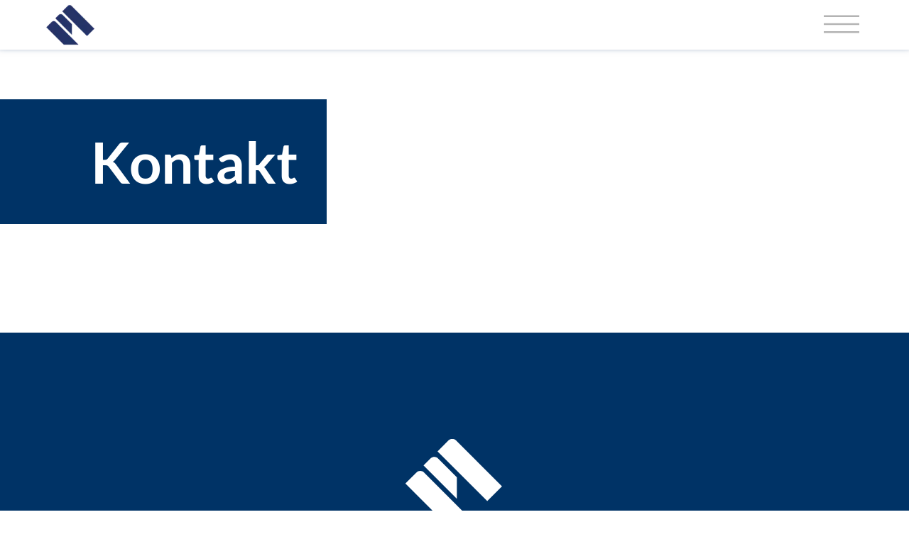

--- FILE ---
content_type: text/html; charset=utf-8
request_url: https://www.evidentmedia.de/kontakt
body_size: 4052
content:
<!DOCTYPE html><html lang="de-DE"><head><meta charSet="utf-8"/><meta name="viewport" content="width=device-width"/><link rel="icon" href="/favicon.ico"/><meta name="robots" content="index,follow"/><meta name="googlebot" content="index,follow"/><meta name="twitter:card" content="summary_large_image"/><meta name="twitter:site" content="@einfachevident"/><meta name="twitter:creator" content="@einfachevident"/><meta property="og:url" content="https://www.evidentmedia.de/"/><meta property="og:type" content="website"/><meta property="og:locale" content="de_DE"/><meta property="og:site_name" content="evidentmedia"/><title>evidentmedia | Kontakt</title><meta name="next-head-count" content="13"/><link rel="preload" href="/_next/static/css/b61f2ffad8428dee.css" as="style"/><link rel="stylesheet" href="/_next/static/css/b61f2ffad8428dee.css" data-n-g=""/><noscript data-n-css=""></noscript><script defer="" nomodule="" src="/_next/static/chunks/polyfills-c67a75d1b6f99dc8.js"></script><script src="/_next/static/chunks/webpack-5752944655d749a0.js" defer=""></script><script src="/_next/static/chunks/framework-5f4595e5518b5600.js" defer=""></script><script src="/_next/static/chunks/main-91e62d6ac4b69e6e.js" defer=""></script><script src="/_next/static/chunks/pages/_app-e9f13c0df2d29f34.js" defer=""></script><script src="/_next/static/chunks/pages/kontakt-d55ee92f85f86eb6.js" defer=""></script><script src="/_next/static/NI5DsP533eiRcQCXYMx_R/_buildManifest.js" defer=""></script><script src="/_next/static/NI5DsP533eiRcQCXYMx_R/_ssgManifest.js" defer=""></script></head><body><div id="__next" data-reactroot=""><nav id="nav" class="nav"><a href="/"><span style="box-sizing:border-box;display:inline-block;overflow:hidden;width:initial;height:initial;background:none;opacity:1;border:0;margin:0;padding:0;position:relative;max-width:100%"><span style="box-sizing:border-box;display:block;width:initial;height:initial;background:none;opacity:1;border:0;margin:0;padding:0;max-width:100%"><img style="display:block;max-width:100%;width:initial;height:initial;background:none;opacity:1;border:0;margin:0;padding:0" alt="" aria-hidden="true" src="data:image/svg+xml,%3csvg%20xmlns=%27http://www.w3.org/2000/svg%27%20version=%271.1%27%20width=%2770%27%20height=%2770%27/%3e"/></span><img srcSet="/_next/image?url=%2FEvident%20Media%20-%20Logo_keinText-01.png&amp;w=96&amp;q=75 1x, /_next/image?url=%2FEvident%20Media%20-%20Logo_keinText-01.png&amp;w=256&amp;q=75 2x" src="/_next/image?url=%2FEvident%20Media%20-%20Logo_keinText-01.png&amp;w=256&amp;q=75" decoding="async" data-nimg="intrinsic" style="position:absolute;top:0;left:0;bottom:0;right:0;box-sizing:border-box;padding:0;border:none;margin:auto;display:block;width:0;height:0;min-width:100%;max-width:100%;min-height:100%;max-height:100%"/></span></a><div class="burgerIcon "><button><svg width="50" height="50" viewBox="0 0 200 100"><rect class="burgerIcon-top" width="200" height="10" y="0" transform=""></rect><rect class="burgerIcon-mid" width="200" height="10" y="45"></rect><rect class="burgerIcon-bot" width="200" height="10" y="90" transform=""></rect></svg></button></div></nav><main><div class="pageHeading "><h1><span style="opacity:0;transform:translateX(-100%) translateZ(0)">Kontakt</span></h1></div><div class="spacer theme-light "></div><div class="spacer theme-dark "></div><section class="textSection theme-dark "><div class="section"><div style="position:relative;width:60%;max-width:400px;margin:auto"><svg class="theme-dark " version="1.1" xmlns="http://www.w3.org/2000/svg" x="0px" y="0px" width="100%" viewBox="0 0 581 270"><g></g><text transform="matrix(1 0 0 1 0 260.7822)"><tspan x="0" y="0" font-family="&#x27;Lato&#x27;" font-size="98.8551" font-weight="300">evident</tspan><tspan x="315.34" y="0" font-family="&#x27;Lato&#x27;" font-size="98.8551" font-weight="400">media</tspan></text><g transform="translate(-33, -70)"><g><path d="M420.638,166.868l-30.125,30.125l-101.65-101.65l21.165-21.175l1.94-1.94c1.939-1.52,4.39-2.43,7.05-2.43 c2.59,0,4.97,0.86,6.88,2.32l2.23,2.229L420.638,166.868z"></path><path d="M355.043,232.453h-60.511l-71.524-71.255l21.915-21.925c0.01-0.011,0.02-0.021,0.02-0.021l0.78-0.78 c0,0,0.01-0.01,0.02-0.02c2.03-1.83,4.721-2.95,7.671-2.95c2.84,0,5.43,1.04,7.43,2.75L355.043,232.453z"></path><g><path d="M328.333,148.373l-0.07,43.75l-68.09-68.09l15.2-15.2c1.89-1.39,4.21-2.2,6.729-2.2 c2.48,0,4.771,0.79,6.64,2.15l2.641,2.64L328.333,148.373z"></path></g></g></g></svg></div><p style="text-align:center">Neutorgasse 10 <br/>92237 Sulzbach-Rosenberg <br/>Telefon: <a class="link" title="Rufen Sie evidentmedia an" href="obfuscated" style="unicode-bidi:bidi-override;direction:rtl">0-64 66 78 16690</a><br/>Mail: <a class="link" title="Schreiben Sie eine E-Mail an evidentmedia" href="obfuscated" style="unicode-bidi:bidi-override;direction:rtl">ed.aidemtnedive@tkatnok</a></p></div></section><div class="spacer theme-dark "></div><div class="spacer theme-light "></div></main><footer id="footer" class="container-fluid theme-dark"><div class="row footerContent"><div class="col-md-4 footerLogo"><a title="evidentmedia" href="/"><svg class="theme-dark theme-FG" version="1.1" xmlns="http://www.w3.org/2000/svg" x="0px" y="0px" width="100%" viewBox="0 0 581 270" style="max-width:200px"><g></g><text transform="matrix(1 0 0 1 0 260.7822)"><tspan x="0" y="0" font-family="&#x27;Lato&#x27;" font-size="98.8551" font-weight="300">evident</tspan><tspan x="315.34" y="0" font-family="&#x27;Lato&#x27;" font-size="98.8551" font-weight="400">media</tspan></text><g transform="translate(-33, -70)"><g><path d="M420.638,166.868l-30.125,30.125l-101.65-101.65l21.165-21.175l1.94-1.94c1.939-1.52,4.39-2.43,7.05-2.43 c2.59,0,4.97,0.86,6.88,2.32l2.23,2.229L420.638,166.868z"></path><path d="M355.043,232.453h-60.511l-71.524-71.255l21.915-21.925c0.01-0.011,0.02-0.021,0.02-0.021l0.78-0.78 c0,0,0.01-0.01,0.02-0.02c2.03-1.83,4.721-2.95,7.671-2.95c2.84,0,5.43,1.04,7.43,2.75L355.043,232.453z"></path><g><path d="M328.333,148.373l-0.07,43.75l-68.09-68.09l15.2-15.2c1.89-1.39,4.21-2.2,6.729-2.2 c2.48,0,4.771,0.79,6.64,2.15l2.641,2.64L328.333,148.373z"></path></g></g></g></svg></a><div class="footerSocialMedia"><a href="https://www.instagram.com/einfachevident/" target="_blank" class="theme-FG" title="evidentmedia auf Instagram"><svg aria-hidden="true" focusable="false" data-prefix="fab" data-icon="instagram" class="svg-inline--fa fa-instagram fa-w-14 " role="img" xmlns="http://www.w3.org/2000/svg" viewBox="0 0 448 512"><path fill="currentColor" d="M224.1 141c-63.6 0-114.9 51.3-114.9 114.9s51.3 114.9 114.9 114.9S339 319.5 339 255.9 287.7 141 224.1 141zm0 189.6c-41.1 0-74.7-33.5-74.7-74.7s33.5-74.7 74.7-74.7 74.7 33.5 74.7 74.7-33.6 74.7-74.7 74.7zm146.4-194.3c0 14.9-12 26.8-26.8 26.8-14.9 0-26.8-12-26.8-26.8s12-26.8 26.8-26.8 26.8 12 26.8 26.8zm76.1 27.2c-1.7-35.9-9.9-67.7-36.2-93.9-26.2-26.2-58-34.4-93.9-36.2-37-2.1-147.9-2.1-184.9 0-35.8 1.7-67.6 9.9-93.9 36.1s-34.4 58-36.2 93.9c-2.1 37-2.1 147.9 0 184.9 1.7 35.9 9.9 67.7 36.2 93.9s58 34.4 93.9 36.2c37 2.1 147.9 2.1 184.9 0 35.9-1.7 67.7-9.9 93.9-36.2 26.2-26.2 34.4-58 36.2-93.9 2.1-37 2.1-147.8 0-184.8zM398.8 388c-7.8 19.6-22.9 34.7-42.6 42.6-29.5 11.7-99.5 9-132.1 9s-102.7 2.6-132.1-9c-19.6-7.8-34.7-22.9-42.6-42.6-11.7-29.5-9-99.5-9-132.1s-2.6-102.7 9-132.1c7.8-19.6 22.9-34.7 42.6-42.6 29.5-11.7 99.5-9 132.1-9s102.7-2.6 132.1 9c19.6 7.8 34.7 22.9 42.6 42.6 11.7 29.5 9 99.5 9 132.1s2.7 102.7-9 132.1z"></path></svg></a><a href="https://de-de.facebook.com/evidentmedia/" target="_blank" class="theme-FG" title="evidentmedia auf Facebook"><svg aria-hidden="true" focusable="false" data-prefix="fab" data-icon="facebook-f" class="svg-inline--fa fa-facebook-f fa-w-10 " role="img" xmlns="http://www.w3.org/2000/svg" viewBox="0 0 320 512"><path fill="currentColor" d="M279.14 288l14.22-92.66h-88.91v-60.13c0-25.35 12.42-50.06 52.24-50.06h40.42V6.26S260.43 0 225.36 0c-73.22 0-121.08 44.38-121.08 124.72v70.62H22.89V288h81.39v224h100.17V288z"></path></svg></a><a href="https://social.tchncs.de/@evidentmedia" target="_blank" class="theme-FG" title="evidentmedia auf Mastodon"><svg aria-hidden="true" focusable="false" data-prefix="fab" data-icon="mastodon" class="svg-inline--fa fa-mastodon fa-w-14 " role="img" xmlns="http://www.w3.org/2000/svg" viewBox="0 0 448 512"><path fill="currentColor" d="M433 179.11c0-97.2-63.71-125.7-63.71-125.7-62.52-28.7-228.56-28.4-290.48 0 0 0-63.72 28.5-63.72 125.7 0 115.7-6.6 259.4 105.63 289.1 40.51 10.7 75.32 13 103.33 11.4 50.81-2.8 79.32-18.1 79.32-18.1l-1.7-36.9s-36.31 11.4-77.12 10.1c-40.41-1.4-83-4.4-89.63-54a102.54 102.54 0 0 1-.9-13.9c85.63 20.9 158.65 9.1 178.75 6.7 56.12-6.7 105-41.3 111.23-72.9 9.8-49.8 9-121.5 9-121.5zm-75.12 125.2h-46.63v-114.2c0-49.7-64-51.6-64 6.9v62.5h-46.33V197c0-58.5-64-56.6-64-6.9v114.2H90.19c0-122.1-5.2-147.9 18.41-175 25.9-28.9 79.82-30.8 103.83 6.1l11.6 19.5 11.6-19.5c24.11-37.1 78.12-34.8 103.83-6.1 23.71 27.3 18.4 53 18.4 175z"></path></svg></a><a href="https://www.youtube.com/channel/UCu6olXYzcepOT9x1OA90_og" target="_blank" class="theme-FG" title="evidentmedia auf Youtube"><svg aria-hidden="true" focusable="false" data-prefix="fab" data-icon="youtube" class="svg-inline--fa fa-youtube fa-w-18 " role="img" xmlns="http://www.w3.org/2000/svg" viewBox="0 0 576 512"><path fill="currentColor" d="M549.655 124.083c-6.281-23.65-24.787-42.276-48.284-48.597C458.781 64 288 64 288 64S117.22 64 74.629 75.486c-23.497 6.322-42.003 24.947-48.284 48.597-11.412 42.867-11.412 132.305-11.412 132.305s0 89.438 11.412 132.305c6.281 23.65 24.787 41.5 48.284 47.821C117.22 448 288 448 288 448s170.78 0 213.371-11.486c23.497-6.321 42.003-24.171 48.284-47.821 11.412-42.867 11.412-132.305 11.412-132.305s0-89.438-11.412-132.305zm-317.51 213.508V175.185l142.739 81.205-142.739 81.201z"></path></svg></a></div></div><div class="col-md-4 footerData"><ul class="listReset"><li class="bold large"><span style="font-weight:300">evident</span><span style="font-weight:400">media</span></li><li>Neutorgasse 10</li><li>92237 Sulzbach-Rosenberg</li><li><svg aria-hidden="true" focusable="false" data-prefix="fas" data-icon="phone-alt" class="svg-inline--fa fa-phone-alt fa-w-16 " role="img" xmlns="http://www.w3.org/2000/svg" viewBox="0 0 512 512"><path fill="currentColor" d="M497.39 361.8l-112-48a24 24 0 0 0-28 6.9l-49.6 60.6A370.66 370.66 0 0 1 130.6 204.11l60.6-49.6a23.94 23.94 0 0 0 6.9-28l-48-112A24.16 24.16 0 0 0 122.6.61l-104 24A24 24 0 0 0 0 48c0 256.5 207.9 464 464 464a24 24 0 0 0 23.4-18.6l24-104a24.29 24.29 0 0 0-14.01-27.6z"></path></svg><a class="theme-FG" title="Rufen Sie evidentmedia an" href="obfuscated" style="unicode-bidi:bidi-override;direction:rtl">0-64 66 78 16690</a></li><li><svg aria-hidden="true" focusable="false" data-prefix="fas" data-icon="envelope" class="svg-inline--fa fa-envelope fa-w-16 " role="img" xmlns="http://www.w3.org/2000/svg" viewBox="0 0 512 512"><path fill="currentColor" d="M502.3 190.8c3.9-3.1 9.7-.2 9.7 4.7V400c0 26.5-21.5 48-48 48H48c-26.5 0-48-21.5-48-48V195.6c0-5 5.7-7.8 9.7-4.7 22.4 17.4 52.1 39.5 154.1 113.6 21.1 15.4 56.7 47.8 92.2 47.6 35.7.3 72-32.8 92.3-47.6 102-74.1 131.6-96.3 154-113.7zM256 320c23.2.4 56.6-29.2 73.4-41.4 132.7-96.3 142.8-104.7 173.4-128.7 5.8-4.5 9.2-11.5 9.2-18.9v-19c0-26.5-21.5-48-48-48H48C21.5 64 0 85.5 0 112v19c0 7.4 3.4 14.3 9.2 18.9 30.6 23.9 40.7 32.4 173.4 128.7 16.8 12.2 50.2 41.8 73.4 41.4z"></path></svg><a class="theme-FG" title="Schreiben Sie eine E-Mail an evidentmedia" href="obfuscated" style="unicode-bidi:bidi-override;direction:rtl">ed.aidemtnedive@tkatnok</a></li></ul></div><div class="col-md-4"><div class="slogans"><button class="bold large noSelection theme-dark theme-FG" title="Anderen Spruch anzeigen"></button></div></div></div><div class="row footerEnd lighter large"><ul class="listReset listRow"><li><a class="theme-FG" href="/datenschutz">Datenschutz</a></li><li><a class="theme-FG" href="/impressum">Impressum</a></li><li><a class="theme-FG" href="/kontakt">Kontakt</a></li></ul></div></footer></div><script id="__NEXT_DATA__" type="application/json">{"props":{"pageProps":{}},"page":"/kontakt","query":{},"buildId":"NI5DsP533eiRcQCXYMx_R","nextExport":true,"autoExport":true,"isFallback":false,"locale":"de-DE","locales":["de-DE"],"defaultLocale":"de-DE","scriptLoader":[]}</script></body></html>

--- FILE ---
content_type: text/css; charset=UTF-8
request_url: https://www.evidentmedia.de/_next/static/css/b61f2ffad8428dee.css
body_size: 7926
content:
:root{--bs-blue:#0d6efd;--bs-indigo:#6610f2;--bs-purple:#6f42c1;--bs-pink:#d63384;--bs-red:#dc3545;--bs-orange:#fd7e14;--bs-yellow:#ffc107;--bs-green:#198754;--bs-teal:#20c997;--bs-cyan:#0dcaf0;--bs-white:#fff;--bs-gray:#6c757d;--bs-gray-dark:#343a40;--bs-primary:#0d6efd;--bs-secondary:#6c757d;--bs-success:#198754;--bs-info:#0dcaf0;--bs-warning:#ffc107;--bs-danger:#dc3545;--bs-light:#f8f9fa;--bs-dark:#212529;--bs-font-sans-serif:system-ui,-apple-system,"Segoe UI",Roboto,"Helvetica Neue",Arial,"Noto Sans","Liberation Sans",sans-serif,"Apple Color Emoji","Segoe UI Emoji","Segoe UI Symbol","Noto Color Emoji";--bs-font-monospace:SFMono-Regular,Menlo,Monaco,Consolas,"Liberation Mono","Courier New",monospace;--bs-gradient:linear-gradient(180deg,hsla(0,0%,100%,.15),hsla(0,0%,100%,0))}.container,.container-fluid,.container-lg,.container-md,.container-sm,.container-xl,.container-xxl{width:100%;padding-right:var(--bs-gutter-x,.75rem);padding-left:var(--bs-gutter-x,.75rem);margin-right:auto;margin-left:auto}@media(min-width:576px){.container,.container-sm{max-width:540px}}@media(min-width:768px){.container,.container-md,.container-sm{max-width:720px}}@media(min-width:992px){.container,.container-lg,.container-md,.container-sm{max-width:960px}}@media(min-width:1200px){.container,.container-lg,.container-md,.container-sm,.container-xl{max-width:1140px}}@media(min-width:1400px){.container,.container-lg,.container-md,.container-sm,.container-xl,.container-xxl{max-width:1320px}}.row{--bs-gutter-x:1.5rem;--bs-gutter-y:0;display:flex;flex-wrap:wrap;margin-top:calc(var(--bs-gutter-y) * -1);margin-right:calc(var(--bs-gutter-x) / -2);margin-left:calc(var(--bs-gutter-x) / -2)}.row>*{flex-shrink:0;width:100%;max-width:100%;padding-right:calc(var(--bs-gutter-x) / 2);padding-left:calc(var(--bs-gutter-x) / 2);margin-top:var(--bs-gutter-y)}.col{flex:1 0}.row-cols-auto>*{flex:0 0 auto;width:auto}.row-cols-1>*{flex:0 0 auto;width:100%}.row-cols-2>*{flex:0 0 auto;width:50%}.row-cols-3>*{flex:0 0 auto;width:33.3333333333%}.row-cols-4>*{flex:0 0 auto;width:25%}.row-cols-5>*{flex:0 0 auto;width:20%}.row-cols-6>*{flex:0 0 auto;width:16.6666666667%}.col-auto{flex:0 0 auto;width:auto}.col-1{flex:0 0 auto;width:8.3333333333%}.col-2{flex:0 0 auto;width:16.6666666667%}.col-3{flex:0 0 auto;width:25%}.col-4{flex:0 0 auto;width:33.3333333333%}.col-5{flex:0 0 auto;width:41.6666666667%}.col-6{flex:0 0 auto;width:50%}.col-7{flex:0 0 auto;width:58.3333333333%}.col-8{flex:0 0 auto;width:66.6666666667%}.col-9{flex:0 0 auto;width:75%}.col-10{flex:0 0 auto;width:83.3333333333%}.col-11{flex:0 0 auto;width:91.6666666667%}.col-12{flex:0 0 auto;width:100%}.offset-1{margin-left:8.3333333333%}.offset-2{margin-left:16.6666666667%}.offset-3{margin-left:25%}.offset-4{margin-left:33.3333333333%}.offset-5{margin-left:41.6666666667%}.offset-6{margin-left:50%}.offset-7{margin-left:58.3333333333%}.offset-8{margin-left:66.6666666667%}.offset-9{margin-left:75%}.offset-10{margin-left:83.3333333333%}.offset-11{margin-left:91.6666666667%}.g-0,.gx-0{--bs-gutter-x:0}.g-0,.gy-0{--bs-gutter-y:0}.g-1,.gx-1{--bs-gutter-x:0.25rem}.g-1,.gy-1{--bs-gutter-y:0.25rem}.g-2,.gx-2{--bs-gutter-x:0.5rem}.g-2,.gy-2{--bs-gutter-y:0.5rem}.g-3,.gx-3{--bs-gutter-x:1rem}.g-3,.gy-3{--bs-gutter-y:1rem}.g-4,.gx-4{--bs-gutter-x:1.5rem}.g-4,.gy-4{--bs-gutter-y:1.5rem}.g-5,.gx-5{--bs-gutter-x:3rem}.g-5,.gy-5{--bs-gutter-y:3rem}@media(min-width:576px){.col-sm{flex:1 0}.row-cols-sm-auto>*{flex:0 0 auto;width:auto}.row-cols-sm-1>*{flex:0 0 auto;width:100%}.row-cols-sm-2>*{flex:0 0 auto;width:50%}.row-cols-sm-3>*{flex:0 0 auto;width:33.3333333333%}.row-cols-sm-4>*{flex:0 0 auto;width:25%}.row-cols-sm-5>*{flex:0 0 auto;width:20%}.row-cols-sm-6>*{flex:0 0 auto;width:16.6666666667%}.col-sm-auto{flex:0 0 auto;width:auto}.col-sm-1{flex:0 0 auto;width:8.3333333333%}.col-sm-2{flex:0 0 auto;width:16.6666666667%}.col-sm-3{flex:0 0 auto;width:25%}.col-sm-4{flex:0 0 auto;width:33.3333333333%}.col-sm-5{flex:0 0 auto;width:41.6666666667%}.col-sm-6{flex:0 0 auto;width:50%}.col-sm-7{flex:0 0 auto;width:58.3333333333%}.col-sm-8{flex:0 0 auto;width:66.6666666667%}.col-sm-9{flex:0 0 auto;width:75%}.col-sm-10{flex:0 0 auto;width:83.3333333333%}.col-sm-11{flex:0 0 auto;width:91.6666666667%}.col-sm-12{flex:0 0 auto;width:100%}.offset-sm-0{margin-left:0}.offset-sm-1{margin-left:8.3333333333%}.offset-sm-2{margin-left:16.6666666667%}.offset-sm-3{margin-left:25%}.offset-sm-4{margin-left:33.3333333333%}.offset-sm-5{margin-left:41.6666666667%}.offset-sm-6{margin-left:50%}.offset-sm-7{margin-left:58.3333333333%}.offset-sm-8{margin-left:66.6666666667%}.offset-sm-9{margin-left:75%}.offset-sm-10{margin-left:83.3333333333%}.offset-sm-11{margin-left:91.6666666667%}.g-sm-0,.gx-sm-0{--bs-gutter-x:0}.g-sm-0,.gy-sm-0{--bs-gutter-y:0}.g-sm-1,.gx-sm-1{--bs-gutter-x:0.25rem}.g-sm-1,.gy-sm-1{--bs-gutter-y:0.25rem}.g-sm-2,.gx-sm-2{--bs-gutter-x:0.5rem}.g-sm-2,.gy-sm-2{--bs-gutter-y:0.5rem}.g-sm-3,.gx-sm-3{--bs-gutter-x:1rem}.g-sm-3,.gy-sm-3{--bs-gutter-y:1rem}.g-sm-4,.gx-sm-4{--bs-gutter-x:1.5rem}.g-sm-4,.gy-sm-4{--bs-gutter-y:1.5rem}.g-sm-5,.gx-sm-5{--bs-gutter-x:3rem}.g-sm-5,.gy-sm-5{--bs-gutter-y:3rem}}@media(min-width:768px){.col-md{flex:1 0}.row-cols-md-auto>*{flex:0 0 auto;width:auto}.row-cols-md-1>*{flex:0 0 auto;width:100%}.row-cols-md-2>*{flex:0 0 auto;width:50%}.row-cols-md-3>*{flex:0 0 auto;width:33.3333333333%}.row-cols-md-4>*{flex:0 0 auto;width:25%}.row-cols-md-5>*{flex:0 0 auto;width:20%}.row-cols-md-6>*{flex:0 0 auto;width:16.6666666667%}.col-md-auto{flex:0 0 auto;width:auto}.col-md-1{flex:0 0 auto;width:8.3333333333%}.col-md-2{flex:0 0 auto;width:16.6666666667%}.col-md-3{flex:0 0 auto;width:25%}.col-md-4{flex:0 0 auto;width:33.3333333333%}.col-md-5{flex:0 0 auto;width:41.6666666667%}.col-md-6{flex:0 0 auto;width:50%}.col-md-7{flex:0 0 auto;width:58.3333333333%}.col-md-8{flex:0 0 auto;width:66.6666666667%}.col-md-9{flex:0 0 auto;width:75%}.col-md-10{flex:0 0 auto;width:83.3333333333%}.col-md-11{flex:0 0 auto;width:91.6666666667%}.col-md-12{flex:0 0 auto;width:100%}.offset-md-0{margin-left:0}.offset-md-1{margin-left:8.3333333333%}.offset-md-2{margin-left:16.6666666667%}.offset-md-3{margin-left:25%}.offset-md-4{margin-left:33.3333333333%}.offset-md-5{margin-left:41.6666666667%}.offset-md-6{margin-left:50%}.offset-md-7{margin-left:58.3333333333%}.offset-md-8{margin-left:66.6666666667%}.offset-md-9{margin-left:75%}.offset-md-10{margin-left:83.3333333333%}.offset-md-11{margin-left:91.6666666667%}.g-md-0,.gx-md-0{--bs-gutter-x:0}.g-md-0,.gy-md-0{--bs-gutter-y:0}.g-md-1,.gx-md-1{--bs-gutter-x:0.25rem}.g-md-1,.gy-md-1{--bs-gutter-y:0.25rem}.g-md-2,.gx-md-2{--bs-gutter-x:0.5rem}.g-md-2,.gy-md-2{--bs-gutter-y:0.5rem}.g-md-3,.gx-md-3{--bs-gutter-x:1rem}.g-md-3,.gy-md-3{--bs-gutter-y:1rem}.g-md-4,.gx-md-4{--bs-gutter-x:1.5rem}.g-md-4,.gy-md-4{--bs-gutter-y:1.5rem}.g-md-5,.gx-md-5{--bs-gutter-x:3rem}.g-md-5,.gy-md-5{--bs-gutter-y:3rem}}@media(min-width:992px){.col-lg{flex:1 0}.row-cols-lg-auto>*{flex:0 0 auto;width:auto}.row-cols-lg-1>*{flex:0 0 auto;width:100%}.row-cols-lg-2>*{flex:0 0 auto;width:50%}.row-cols-lg-3>*{flex:0 0 auto;width:33.3333333333%}.row-cols-lg-4>*{flex:0 0 auto;width:25%}.row-cols-lg-5>*{flex:0 0 auto;width:20%}.row-cols-lg-6>*{flex:0 0 auto;width:16.6666666667%}.col-lg-auto{flex:0 0 auto;width:auto}.col-lg-1{flex:0 0 auto;width:8.3333333333%}.col-lg-2{flex:0 0 auto;width:16.6666666667%}.col-lg-3{flex:0 0 auto;width:25%}.col-lg-4{flex:0 0 auto;width:33.3333333333%}.col-lg-5{flex:0 0 auto;width:41.6666666667%}.col-lg-6{flex:0 0 auto;width:50%}.col-lg-7{flex:0 0 auto;width:58.3333333333%}.col-lg-8{flex:0 0 auto;width:66.6666666667%}.col-lg-9{flex:0 0 auto;width:75%}.col-lg-10{flex:0 0 auto;width:83.3333333333%}.col-lg-11{flex:0 0 auto;width:91.6666666667%}.col-lg-12{flex:0 0 auto;width:100%}.offset-lg-0{margin-left:0}.offset-lg-1{margin-left:8.3333333333%}.offset-lg-2{margin-left:16.6666666667%}.offset-lg-3{margin-left:25%}.offset-lg-4{margin-left:33.3333333333%}.offset-lg-5{margin-left:41.6666666667%}.offset-lg-6{margin-left:50%}.offset-lg-7{margin-left:58.3333333333%}.offset-lg-8{margin-left:66.6666666667%}.offset-lg-9{margin-left:75%}.offset-lg-10{margin-left:83.3333333333%}.offset-lg-11{margin-left:91.6666666667%}.g-lg-0,.gx-lg-0{--bs-gutter-x:0}.g-lg-0,.gy-lg-0{--bs-gutter-y:0}.g-lg-1,.gx-lg-1{--bs-gutter-x:0.25rem}.g-lg-1,.gy-lg-1{--bs-gutter-y:0.25rem}.g-lg-2,.gx-lg-2{--bs-gutter-x:0.5rem}.g-lg-2,.gy-lg-2{--bs-gutter-y:0.5rem}.g-lg-3,.gx-lg-3{--bs-gutter-x:1rem}.g-lg-3,.gy-lg-3{--bs-gutter-y:1rem}.g-lg-4,.gx-lg-4{--bs-gutter-x:1.5rem}.g-lg-4,.gy-lg-4{--bs-gutter-y:1.5rem}.g-lg-5,.gx-lg-5{--bs-gutter-x:3rem}.g-lg-5,.gy-lg-5{--bs-gutter-y:3rem}}@media(min-width:1200px){.col-xl{flex:1 0}.row-cols-xl-auto>*{flex:0 0 auto;width:auto}.row-cols-xl-1>*{flex:0 0 auto;width:100%}.row-cols-xl-2>*{flex:0 0 auto;width:50%}.row-cols-xl-3>*{flex:0 0 auto;width:33.3333333333%}.row-cols-xl-4>*{flex:0 0 auto;width:25%}.row-cols-xl-5>*{flex:0 0 auto;width:20%}.row-cols-xl-6>*{flex:0 0 auto;width:16.6666666667%}.col-xl-auto{flex:0 0 auto;width:auto}.col-xl-1{flex:0 0 auto;width:8.3333333333%}.col-xl-2{flex:0 0 auto;width:16.6666666667%}.col-xl-3{flex:0 0 auto;width:25%}.col-xl-4{flex:0 0 auto;width:33.3333333333%}.col-xl-5{flex:0 0 auto;width:41.6666666667%}.col-xl-6{flex:0 0 auto;width:50%}.col-xl-7{flex:0 0 auto;width:58.3333333333%}.col-xl-8{flex:0 0 auto;width:66.6666666667%}.col-xl-9{flex:0 0 auto;width:75%}.col-xl-10{flex:0 0 auto;width:83.3333333333%}.col-xl-11{flex:0 0 auto;width:91.6666666667%}.col-xl-12{flex:0 0 auto;width:100%}.offset-xl-0{margin-left:0}.offset-xl-1{margin-left:8.3333333333%}.offset-xl-2{margin-left:16.6666666667%}.offset-xl-3{margin-left:25%}.offset-xl-4{margin-left:33.3333333333%}.offset-xl-5{margin-left:41.6666666667%}.offset-xl-6{margin-left:50%}.offset-xl-7{margin-left:58.3333333333%}.offset-xl-8{margin-left:66.6666666667%}.offset-xl-9{margin-left:75%}.offset-xl-10{margin-left:83.3333333333%}.offset-xl-11{margin-left:91.6666666667%}.g-xl-0,.gx-xl-0{--bs-gutter-x:0}.g-xl-0,.gy-xl-0{--bs-gutter-y:0}.g-xl-1,.gx-xl-1{--bs-gutter-x:0.25rem}.g-xl-1,.gy-xl-1{--bs-gutter-y:0.25rem}.g-xl-2,.gx-xl-2{--bs-gutter-x:0.5rem}.g-xl-2,.gy-xl-2{--bs-gutter-y:0.5rem}.g-xl-3,.gx-xl-3{--bs-gutter-x:1rem}.g-xl-3,.gy-xl-3{--bs-gutter-y:1rem}.g-xl-4,.gx-xl-4{--bs-gutter-x:1.5rem}.g-xl-4,.gy-xl-4{--bs-gutter-y:1.5rem}.g-xl-5,.gx-xl-5{--bs-gutter-x:3rem}.g-xl-5,.gy-xl-5{--bs-gutter-y:3rem}}@media(min-width:1400px){.col-xxl{flex:1 0}.row-cols-xxl-auto>*{flex:0 0 auto;width:auto}.row-cols-xxl-1>*{flex:0 0 auto;width:100%}.row-cols-xxl-2>*{flex:0 0 auto;width:50%}.row-cols-xxl-3>*{flex:0 0 auto;width:33.3333333333%}.row-cols-xxl-4>*{flex:0 0 auto;width:25%}.row-cols-xxl-5>*{flex:0 0 auto;width:20%}.row-cols-xxl-6>*{flex:0 0 auto;width:16.6666666667%}.col-xxl-auto{flex:0 0 auto;width:auto}.col-xxl-1{flex:0 0 auto;width:8.3333333333%}.col-xxl-2{flex:0 0 auto;width:16.6666666667%}.col-xxl-3{flex:0 0 auto;width:25%}.col-xxl-4{flex:0 0 auto;width:33.3333333333%}.col-xxl-5{flex:0 0 auto;width:41.6666666667%}.col-xxl-6{flex:0 0 auto;width:50%}.col-xxl-7{flex:0 0 auto;width:58.3333333333%}.col-xxl-8{flex:0 0 auto;width:66.6666666667%}.col-xxl-9{flex:0 0 auto;width:75%}.col-xxl-10{flex:0 0 auto;width:83.3333333333%}.col-xxl-11{flex:0 0 auto;width:91.6666666667%}.col-xxl-12{flex:0 0 auto;width:100%}.offset-xxl-0{margin-left:0}.offset-xxl-1{margin-left:8.3333333333%}.offset-xxl-2{margin-left:16.6666666667%}.offset-xxl-3{margin-left:25%}.offset-xxl-4{margin-left:33.3333333333%}.offset-xxl-5{margin-left:41.6666666667%}.offset-xxl-6{margin-left:50%}.offset-xxl-7{margin-left:58.3333333333%}.offset-xxl-8{margin-left:66.6666666667%}.offset-xxl-9{margin-left:75%}.offset-xxl-10{margin-left:83.3333333333%}.offset-xxl-11{margin-left:91.6666666667%}.g-xxl-0,.gx-xxl-0{--bs-gutter-x:0}.g-xxl-0,.gy-xxl-0{--bs-gutter-y:0}.g-xxl-1,.gx-xxl-1{--bs-gutter-x:0.25rem}.g-xxl-1,.gy-xxl-1{--bs-gutter-y:0.25rem}.g-xxl-2,.gx-xxl-2{--bs-gutter-x:0.5rem}.g-xxl-2,.gy-xxl-2{--bs-gutter-y:0.5rem}.g-xxl-3,.gx-xxl-3{--bs-gutter-x:1rem}.g-xxl-3,.gy-xxl-3{--bs-gutter-y:1rem}.g-xxl-4,.gx-xxl-4{--bs-gutter-x:1.5rem}.g-xxl-4,.gy-xxl-4{--bs-gutter-y:1.5rem}.g-xxl-5,.gx-xxl-5{--bs-gutter-x:3rem}.g-xxl-5,.gy-xxl-5{--bs-gutter-y:3rem}}@font-face{font-family:Lato;font-style:normal;font-weight:100;src:url(/_next/static/media/lato-v23-latin-100.0ef770de.eot);src:local(""),url(/_next/static/media/lato-v23-latin-100.0ef770de.eot) format("embedded-opentype"),url(/_next/static/media/lato-v23-latin-100.5a773cf2.woff2) format("woff2"),url(/_next/static/media/lato-v23-latin-100.5699f9c4.woff) format("woff"),url(/_next/static/media/lato-v23-latin-100.7e95fdf3.ttf) format("truetype"),url(/_next/static/media/lato-v23-latin-100.00fd3507.svg) format("svg")}@font-face{font-family:Lato;font-style:italic;font-weight:100;src:url(/_next/static/media/lato-v23-latin-100italic.bf52cb97.eot);src:local(""),url(/_next/static/media/lato-v23-latin-100italic.bf52cb97.eot) format("embedded-opentype"),url(/_next/static/media/lato-v23-latin-100italic.2c108306.woff2) format("woff2"),url(/_next/static/media/lato-v23-latin-100italic.852a575c.woff) format("woff"),url(/_next/static/media/lato-v23-latin-100italic.8ae1affe.ttf) format("truetype"),url(/_next/static/media/lato-v23-latin-100italic.b5900bc5.svg) format("svg")}@font-face{font-family:Lato;font-style:normal;font-weight:300;src:url(/_next/static/media/lato-v23-latin-300.54ef1f29.eot);src:local(""),url(/_next/static/media/lato-v23-latin-300.54ef1f29.eot) format("embedded-opentype"),url(/_next/static/media/lato-v23-latin-300.c5195215.woff2) format("woff2"),url(/_next/static/media/lato-v23-latin-300.e2856f7b.woff) format("woff"),url(/_next/static/media/lato-v23-latin-300.8370a249.ttf) format("truetype"),url(/_next/static/media/lato-v23-latin-300.a254e7b4.svg) format("svg")}@font-face{font-family:Lato;font-style:italic;font-weight:300;src:url(/_next/static/media/lato-v23-latin-300italic.d38957bc.eot);src:local(""),url(/_next/static/media/lato-v23-latin-300italic.d38957bc.eot) format("embedded-opentype"),url(/_next/static/media/lato-v23-latin-300italic.804a1838.woff2) format("woff2"),url(/_next/static/media/lato-v23-latin-300italic.b69caec4.woff) format("woff"),url(/_next/static/media/lato-v23-latin-300italic.618cd6e0.ttf) format("truetype"),url(/_next/static/media/lato-v23-latin-300italic.5225961c.svg) format("svg")}@font-face{font-family:Lato;font-style:normal;font-weight:400;src:url(/_next/static/media/lato-v23-latin-regular.49045cfc.eot);src:local(""),url(/_next/static/media/lato-v23-latin-regular.49045cfc.eot) format("embedded-opentype"),url(/_next/static/media/lato-v23-latin-regular.b7ffde23.woff2) format("woff2"),url(/_next/static/media/lato-v23-latin-regular.584e9476.woff) format("woff"),url(/_next/static/media/lato-v23-latin-regular.5b9f6252.ttf) format("truetype"),url(/_next/static/media/lato-v23-latin-regular.3941a1cf.svg) format("svg")}@font-face{font-family:Lato;font-style:italic;font-weight:400;src:url(/_next/static/media/lato-v23-latin-italic.9144bc69.eot);src:local(""),url(/_next/static/media/lato-v23-latin-italic.9144bc69.eot) format("embedded-opentype"),url(/_next/static/media/lato-v23-latin-italic.3d031459.woff2) format("woff2"),url(/_next/static/media/lato-v23-latin-italic.70136df9.woff) format("woff"),url(/_next/static/media/lato-v23-latin-italic.b5ca633c.ttf) format("truetype"),url(/_next/static/media/lato-v23-latin-italic.c2c5f61f.svg) format("svg")}@font-face{font-family:Lato;font-style:normal;font-weight:700;src:url(/_next/static/media/lato-v23-latin-700.356410ed.eot);src:local(""),url(/_next/static/media/lato-v23-latin-700.356410ed.eot) format("embedded-opentype"),url(/_next/static/media/lato-v23-latin-700.d5eb20bc.woff2) format("woff2"),url(/_next/static/media/lato-v23-latin-700.48fbba2a.woff) format("woff"),url(/_next/static/media/lato-v23-latin-700.5091d709.ttf) format("truetype"),url(/_next/static/media/lato-v23-latin-700.fca92c31.svg) format("svg")}@font-face{font-family:Lato;font-style:italic;font-weight:700;src:url(/_next/static/media/lato-v23-latin-700italic.0e5b4f8c.eot);src:local(""),url(/_next/static/media/lato-v23-latin-700italic.0e5b4f8c.eot) format("embedded-opentype"),url(/_next/static/media/lato-v23-latin-700italic.495c95e9.woff2) format("woff2"),url(/_next/static/media/lato-v23-latin-700italic.fd286333.woff) format("woff"),url(/_next/static/media/lato-v23-latin-700italic.0b900600.ttf) format("truetype"),url(/_next/static/media/lato-v23-latin-700italic.100f06f6.svg) format("svg")}@font-face{font-family:Lato;font-style:normal;font-weight:900;src:url(/_next/static/media/lato-v23-latin-900.203ef683.eot);src:local(""),url(/_next/static/media/lato-v23-latin-900.203ef683.eot) format("embedded-opentype"),url(/_next/static/media/lato-v23-latin-900.d884a71c.woff2) format("woff2"),url(/_next/static/media/lato-v23-latin-900.ede47a16.woff) format("woff"),url(/_next/static/media/lato-v23-latin-900.0acb6dbe.ttf) format("truetype"),url(/_next/static/media/lato-v23-latin-900.1877f0fe.svg) format("svg")}@font-face{font-family:Lato;font-style:italic;font-weight:900;src:url(/_next/static/media/lato-v23-latin-900italic.2d765a0c.eot);src:local(""),url(/_next/static/media/lato-v23-latin-900italic.2d765a0c.eot) format("embedded-opentype"),url(/_next/static/media/lato-v23-latin-900italic.58c81a9c.woff2) format("woff2"),url(/_next/static/media/lato-v23-latin-900italic.e9720a0a.woff) format("woff"),url(/_next/static/media/lato-v23-latin-900italic.9fb58848.ttf) format("truetype"),url(/_next/static/media/lato-v23-latin-900italic.64ae0468.svg) format("svg")}.link{border-top-left-radius:10px}.link svg{width:.7em;height:.7em;vertical-align:baseline}.theme-dark{background:#036;color:#fff;fill:#fff}.theme-dark .link,.theme-dark .link:visited{fill:#036;color:#036;background:#fff;margin:0 5px;padding:0 5px}.theme-dark .link:before,.theme-dark .link:visited:before{display:none;font-family:Font Awesome\ 5 Solid;content:""}.theme-dark .link svg,.theme-dark .link:visited svg{height:.7em;margin-right:5px}.theme-dark .link:focus,.theme-dark .link:hover,.theme-dark .link:visited:focus,.theme-dark .link:visited:hover{color:#6c6c6c;fill:#6c6c6c}.theme-dark .link.active,.theme-dark .link:visited.active{color:#b3b3b3;fill:#b3b3b3}.theme-dark .theme-FG,.theme-dark.theme-FG{transition:background-color .1s ease,color .1s ease,fill .1s ease}.theme-dark .theme-FG:hover,.theme-dark.theme-FG:hover{color:#b3b3b3;fill:#b3b3b3;cursor:pointer}.theme-dark .theme-FG.active,.theme-dark.theme-FG.active{color:#b3b3b3;fill:#b3b3b3}.theme-dark .theme-BG,.theme-dark.theme-BG{transition:background-color .1s ease,color .1s ease,fill .1s ease}.theme-dark .theme-BG:hover,.theme-dark.theme-BG:hover{background-color:#014a92;cursor:pointer}.theme-dark .theme-BG.active,.theme-dark.theme-BG.active{background-color:#004d99}.theme-light{background:#fff;color:#036;fill:#036}.theme-light .link,.theme-light .link:visited{color:#fff;fill:#fff;background:#036;margin:0 5px;padding:0 5px}.theme-light .link:before,.theme-light .link:visited:before{display:none;font-family:Font Awesome\ 5 Solid;content:""}.theme-light .link svg,.theme-light .link:visited svg{height:1rem;margin-right:.5rem}.theme-light .link:focus,.theme-light .link:hover,.theme-light .link:visited:focus,.theme-light .link:visited:hover{color:#b3b3b3;fill:#b3b3b3}.theme-light .link.active,.theme-light .link:visited.active{color:#004d99;fill:#004d99}.theme-light .theme-FG,.theme-light.theme-FG{transition:background-color .1s ease,color .1s ease,fill .1s ease}.theme-light .theme-FG:hover,.theme-light.theme-FG:hover{color:#6c6c6c;fill:#6c6c6c;cursor:pointer}.theme-light .theme-FG.active,.theme-light.theme-FG.active{color:#004d99;fill:#004d99}.theme-light .theme-BG,.theme-light.theme-BG{transition:background-color .1s ease,color .1s ease,fill .1s ease}.theme-light .theme-BG:hover,.theme-light.theme-BG:hover{background-color:#eaeaea;cursor:pointer}.theme-light .theme-BG.active,.theme-light.theme-BG.active{background-color:#b3b3b3}.spacer{height:150px}@media(max-width:576px){.spacer{height:60px}}.boxSection>div{width:90%;max-width:1200px;margin:auto}.boxSection>div.sectionHead{padding:20px 0}.boxSection>div.sectionHead h2{margin-top:0}.boxSection>div.sectionContent{display:flex;flex-wrap:wrap;justify-content:space-between;margin-top:-40px}.boxSection>div.sectionContent>:last-child{margin-bottom:0}.boxSection>div>div{margin:20px}.boxSection>div .box{width:360px;height:580px;min-height:400px;padding:30px;position:relative;display:flex;flex-direction:column}.boxSection>div .box>:first-child{margin:0 0 10px;font-size:1.5em;align-self:top}.boxSection>div .box>*{flex-direction:row}.boxSection>div .react-card-back>.box{border:1px solid #036}.boxSection>div .box>.boxContent{display:flex;flex:2 1;flex-wrap:wrap}.boxSection>div .boxContent>p{margin-bottom:0}.boxSection>div .boxContent>ul{padding-inline-start:20px}.boxSection>div .box>.toggle{align-self:flex-end}.boxSection>div .toggle>svg{height:35px;width:35px;cursor:pointer}.boxSection>div .react-card-flip{margin:20px 0;width:100%}.boxSection>div .react-card-flip .competence{width:100%;height:100%}@media(min-width:576px){.boxSection>div .react-card-flip{width:100%;height:435px}}@media(min-width:768px){.boxSection>div .react-card-flip{width:48%;height:600px;height:550px}}@media(min-width:992px){.boxSection>div .react-card-flip{width:45%;height:530px}}@media(min-width:1080px){.boxSection>div .react-card-flip{height:500px}}@media(min-width:1200px){.boxSection>div .react-card-flip{width:31%;height:590px}}.timelineContainer{background-color:#fff;padding-bottom:20px}.timelineContainer h2{margin-bottom:0}.timelineContainer p{font-size:1.1em}.timeline{position:relative;max-width:1200px;margin:0 auto}@media screen and (max-width:991px){.timeline .content{top:15px}}@media screen and (max-width:990px){.timeline .content{top:13px}}@media screen and (max-width:767px){.timeline .content{top:26px}}@media screen and (max-width:410px){.timeline .content{padding:0}}@media screen and (max-width:371px){.timeline .content{padding:0;top:38px}}.timeline:first-of-type:after{content:"";position:absolute;width:6px;background-color:#243367;top:88px;bottom:0;left:50%;margin-left:-3px}.timeline:last-of-type:before{height:90px}.timeline:after,.timeline:last-of-type:before{content:"";position:absolute;width:6px;background-color:#243367;top:0;left:50%;margin-left:-3px}.timeline:after{bottom:0}.timeline:last-child:after{visibility:hidden}.node{padding:10px 40px;position:relative;background-color:inherit;width:50%}.node.right:after{left:-12px}.node.left:after,.node.right:after{content:"";position:absolute;width:16px;height:16px;background-color:#fff;border:4px solid #243367;top:84px;border-radius:50%;z-index:1}.node.left:after{right:-12px}.node.big.left:after{right:-19px}.node.big.left:after,.node.big.right:after{content:"";position:absolute;width:30px;height:30px;background-color:#fff;border:4px solid #243367;top:75px;border-radius:50%;z-index:1}.node.big.right:after{left:-19px}.left{left:0;text-align:right}.right{left:50%}.content{padding:0 30px 20px;background-color:#fff;position:relative;border-radius:6px}@media screen and (max-width:900px){.timeline:first-of-type:after{left:31px}.timeline:last-of-type:before{content:"";position:absolute;width:6px;background-color:#243367;top:0;height:90px;left:31px;margin-left:-3px}.timeline:last-child:after{visibility:hidden}.timeline:after{left:31px}.node{width:100%;padding-left:70px;padding-right:25px}.node:before{left:60px;border:solid transparent;border-right:solid #fff;border-width:10px 10px 10px 0}.left:after,.right:after{left:19px!important}.left.big:after,.right.big:after{left:12px!important}.right{left:0}.left{text-align:left}}.burgerIcon{position:relative;display:flex}.burgerIcon a{float:left;margin-top:23px;margin-right:6px;font-size:21px;color:#b3b3b3}@media(max-width:576px){.burgerIcon a{margin-top:18px}}.burgerIcon .burgerIcon-linkUnderline{position:absolute;height:3px;bottom:14px;left:0;right:4px;background:#b3b3b3}@media(max-width:576px){.burgerIcon .burgerIcon-linkUnderline{bottom:10px}}.burgerIcon .burgerIcon-linkUnderline,.burgerIcon svg rect{transition:transform .1s ease,opacity .1s ease}.burgerIcon.isOpen a{color:#fff}.burgerIcon.isOpen .burgerIcon-top{transform-origin:top left;transform:scaleX(.6) translateX(30%) rotate(28deg)}.burgerIcon.isOpen .burgerIcon-linkUnderline,.burgerIcon.isOpen .burgerIcon-mid{opacity:0}.burgerIcon.isOpen .burgerIcon-bot{transform-origin:bottom left;transform:scaleX(.6) translateX(30%) rotate(-28deg)}button.carouselButton{position:relative;height:10px;width:35px;margin:0 10px 0 0;padding:0;vertical-align:top;cursor:pointer;border:1px solid;transition:background-color .2s ease}button.carouselButton:first-of-type{border-top-left-radius:5px}button.carouselButton:last-of-type{border-bottom-right-radius:5px}button.carouselButton.theme-light{background:rgba(0,51,102,.4);border-color:#b3b3b3}button.carouselButton.theme-light:hover{background:#b3b3b3}button.carouselButton.theme-light.active{background:#fff;border-color:#fff}button.carouselButton.theme-light .progress{background:#fff}button.carouselButton.theme-dark{background:hsla(0,0%,100%,.4);border-color:#036}button.carouselButton.theme-dark:hover{background:#6c6c6c}button.carouselButton.theme-dark.active{background:#036;border-color:#036}button.carouselButton.theme-dark .progress{background:#036}button.carouselButton .progress{position:absolute;top:0;left:0;height:100%;width:100%;transform-origin:left}.coverImage{position:relative;display:flex;flex-direction:row;min-height:100vh;margin-top:-70px}.coverImage .imgWrapper{position:absolute;width:100%;height:100%}.coverImage .imgWrapper img,.coverImage .imgWrapper video{width:100%;height:100%;-o-object-fit:cover;object-fit:cover;-o-object-position:center;object-position:center}.coverImage .contentWrapper{width:100%;align-self:flex-end;padding:20vh 20vw;position:relative;z-index:100;color:#fff}@media(max-width:768px){.coverImage .contentWrapper{padding:100px 40px}}.coverImage .contentWrapper .tags span:not(:last-child){margin-right:10px}.coverImage .contentWrapper h1,.coverImage .contentWrapper span{text-shadow:0 0 20px #000}.fullWidthImage{width:100%;position:relative;text-align:center;color:#fff}.fullWidthImage img{width:100%}.fullWidthImage .centered{position:absolute;width:80%;top:50%;left:50%;transform:translate(-50%,-50%);font-weight:700}.heroSection{position:relative}.heroSection .sectionContent{height:60vh;position:relative;z-index:100;width:90%;max-width:1200px;margin:auto;display:flex;flex-direction:column;justify-content:center;overflow-x:hidden;padding:20px}.heroSection .sectionContent *{text-shadow:0 0 10px #000}.heroSection img{width:100%}.imagegrid{display:flex;flex-direction:row;flex-wrap:wrap;padding-top:10px;padding-left:10px}@media(max-width:1000px){.imagegrid.imagegrid-responsive{flex-direction:column}.imagegrid.imagegrid-responsive .imagegrid-element{width:calc(100% - 10px)!important}}.imagegrid .overlay{position:fixed;top:0;left:0;right:0;bottom:0;opacity:.75;pointer-events:none;z-index:998}.imagegrid .imagegrid-element{overflow-x:hidden;position:relative;height:400px;margin-right:10px;margin-bottom:10px}.imagegrid .imagegrid-element.active{outline:2px solid;z-index:999}.imagegrid .imagegrid-element .img-wrapper{position:absolute;overflow:hidden;height:100%;width:100%}.imagegrid .imagegrid-element .img-wrapper img{position:relative;height:100%;width:100%;-o-object-fit:cover;object-fit:cover;-o-object-position:center;object-position:center}.imagegrid .imagegrid-element .img-wrapper .imagegrid-element-placeholder{width:100%;height:100%;display:flex;justify-content:center;align-items:center}.imagegrid .imagegrid-element .carouselButtons{position:absolute;margin-top:20px;margin-left:20px}.imagegrid .imagegrid-element .disabled-overlay{opacity:.5;position:absolute;width:100%;height:100%;z-index:1000}.imagegrid .imagegrid-element .inner{position:absolute;bottom:0;width:100%;padding:20px 20px 20px 10%;color:#fff}.imagegrid .imagegrid-element .inner h2{font-size:3em}@media(max-width:576px){.imagegrid .imagegrid-element .inner h2{font-size:2em}}.imagegrid .imagegrid-element .inner h2,.imagegrid .imagegrid-element .inner span{margin:0}.imagegrid .imagegrid-element .inner .tags span:not(:last-child){margin-right:10px}body #nav{transition:background .5s ease}body.nav-overlay-medium #nav{background:#569eaa}.imagegrid-element-medium{outline-color:#1e7e8e!important}.imagegrid-color-medium .overlay,.imagegrid-element-medium .inner,.overlay-medium{background:#1e7e8e}.imagegrid-color-medium .imagegrid-element.active{outline-color:#1e7e8e}.imagegrid-color-medium .imagegrid-element .disabled-overlay,.imagegrid-color-medium .imagegrid-element .inner{background:#1e7e8e}body.nav-overlay-light #nav{background:#648bb1}.imagegrid-element-light{outline-color:#316497!important}.imagegrid-color-light .overlay,.imagegrid-element-light .inner,.overlay-light{background:#316497}.imagegrid-color-light .imagegrid-element.active{outline-color:#316497}.imagegrid-color-light .imagegrid-element .disabled-overlay,.imagegrid-color-light .imagegrid-element .inner{background:#316497}body.nav-overlay-dark #nav{background:#40668c}.imagegrid-element-dark{outline-color:#036!important}.imagegrid-color-dark .overlay,.imagegrid-element-dark .inner,.overlay-dark{background:#036}.imagegrid-color-dark .imagegrid-element.active{outline-color:#036}.imagegrid-color-dark .imagegrid-element .disabled-overlay,.imagegrid-color-dark .imagegrid-element .inner{background:#036}.pageHeading h1{background:#036;color:#fff;display:inline-block;padding:.5em;overflow-x:hidden;margin-bottom:0;margin-top:0;width:100%}@media(min-width:768px){.pageHeading h1{margin-top:70px;padding-left:10vw;width:auto}}.pageHeading span{position:relative;display:block}@media(max-width:757px){.teamBoxSection .sectionContent{justify-content:center!important}}.teamBox{width:300px;height:300px;outline:2px solid #036;position:relative;padding:0 20px 20px;overflow-x:hidden;color:#036}.teamBox .teamBoxButtons{margin-top:20px;position:relative;z-index:10}.teamBox>div{background-repeat:none;background-position:50%;background-size:cover}.teamBox .fullBox{width:100%;height:100%;display:flex;justify-content:center;align-items:center}.teamBox h3{margin:10px 0;font-size:2.2em}.teamBox ul{list-style-type:none;padding-inline-start:0}@media(max-width:576px){.teamBox h3{margin:3px 0}.teamBox ul{margin-top:3px}}.teamBox li{margin-bottom:10px}@media(max-width:576px){.teamBox li{font-size:1.2em;margin-bottom:3px}}.teamBox li.employeeMail{font-size:1.1em}.teamBox i{margin:auto;padding:20px;font-size:1.2em;text-align:center}.teamBox svg{width:1.2em;height:1.2em;vertical-align:text-bottom}.teamBox .slide-wrapper{position:absolute;overflow:hidden;top:0;left:0;height:100%;width:100%}.teamBox .slide-wrapper img{position:relative;height:100%;width:100%;-o-object-fit:cover;object-fit:cover;-o-object-position:center;object-position:center}.teamBox .slide-wrapper .description{height:100%;width:100%;padding:30px 20px}.textSection{padding:0}.textSection .section{margin:auto;width:90%;max-width:1200px}.textSection :first-child{margin-top:0;padding-top:0}.textSection :last-child{margin-bottom:0;padding-bottom:0}.textSection pre{font-size:1.2em}.imageWithText{width:100%;color:#036}.imageDiv{position:relative;aspect-ratio:16/9}.image,.imageDiv{width:100%}.textContainer{display:flex;justify-content:center;width:100%}.textContainer>div{width:90%;max-width:1200px;margin:auto}.headline p{font-size:30px;margin-bottom:0}.text li{font-size:25px}@media screen and (min-width:1100px){.imageWithText{width:100%;display:flex;align-items:center}.imageDiv{max-height:100%;max-width:55%}.image{width:100%}.textContainer{width:45%;text-align:center;display:flex;flex-direction:column;align-items:center}.textContainer>div{padding:0 10%;width:100%;max-width:unset}.headline,.text{text-align:left}}.customerSection{width:100%;display:flex;flex-wrap:wrap;justify-content:space-between;margin:0!important}.customerImage{width:100%}.customerLink{width:18%;margin-top:30px;position:relative;aspect-ratio:16/9}@media screen and (max-width:940px){.customerLink{width:24%;margin-top:10px}}@media screen and (max-width:720px){.customerLink{width:30%;margin-top:20px}}@media screen and (max-width:487px){.customerLink{width:47%;margin-top:15px}}.accordion ul{padding-left:0}.itemHeader{display:flex;align-items:center;margin-bottom:20px!important;cursor:pointer;outline:none}.itemHeader button{background-color:#036;color:#fff;border:none;width:20px;height:20px;margin-right:10px;padding:0;outline:none;cursor:pointer}.itemHeader span{font-size:1.5em}@media(max-width:768px){.itemHeader{font-size:.8em}}.itemHeader svg{flex-shrink:0}.itemHeader:focus{color:#6c6c6c}.contentSection{overflow:hidden}.contentSection>div.innerContentSection{padding:0 20px 20px 30px}.contentSection>div.innerContentSection p{padding:0;margin:0}.infoDownload{font-size:1em;margin-top:10px!important}.dynamicZoneYoutubeWrapper{max-width:1200px;width:90%;margin:100px auto}.dynamicZoneYoutubeWrapper div{position:relative;width:100%;padding-bottom:56.25%}.dynamicZoneYoutubeWrapper div iframe{position:absolute;left:0;top:0;border:0;height:100%;width:100%}.dynamicZoneYoutubeWrapper p{text-align:center;color:#0a335c}.dynamicZoneWrapper{max-width:1200px;width:90%;margin:100px auto}.dynamicZoneWrapper .imgSubline{text-align:center;color:#0a335c}.dynamicZoneImgWrapper{position:relative;aspect-ratio:16/9}.dynamicZoneImgWrapper img{width:100%}.dynamicZoneImgWrapper p{text-align:center;color:#0a335c}.dynamicZoneConsent{max-width:1200px;width:90%;margin:100px auto auto}.dynamicZoneConsent div{position:relative;width:100%}.dynamicZoneConsent div img{width:100%}.dynamicZoneConsent div .centering{position:absolute;width:100%;height:100%;top:0;left:0;display:flex;justify-content:center;align-items:center}.dynamicZoneConsent div .infobox{color:#036;background-color:hsla(0,0%,100%,.7);display:flex;flex-direction:column;justify-content:center;align-items:center;padding:6px;height:100%;gap:7px}.dynamicZoneConsent div .infobox h3{margin:5px 0 0;font-size:1em}.dynamicZoneConsent div .infobox p{margin:0;font-size:12px}.dynamicZoneConsent div .infobox .buttonContainer{display:flex;flex-direction:column;justify-content:center;align-items:center;gap:5px}.dynamicZoneConsent div .infobox button{display:inline;background-color:#036;color:azure;border:none;padding:5px;cursor:pointer}.dynamicZoneConsent div .infobox .desktop,.dynamicZoneConsent div .infobox .privacyLink{display:none}.dynamicZoneConsent div .infobox a{font-size:1em}@media screen and (min-width:420px){.dynamicZoneConsent div .infobox .desktop{display:block}.dynamicZoneConsent div .infobox .mobile{display:none}.dynamicZoneConsent div .infobox h3{font-size:1.4em;font-size:1.6em}.dynamicZoneConsent div .infobox .privacyLink{display:block}}@media screen and (min-width:600px){.dynamicZoneConsent div .infobox{height:80%;padding:0 20px}.dynamicZoneConsent div .infobox p{font-size:1.2em}.dynamicZoneConsent div .infobox a{font-size:1em}.dynamicZoneConsent div .infobox .buttonContainer{flex-direction:row}}@media screen and (min-width:800px){.dynamicZoneConsent div .infobox{height:60%}}@media screen and (min-width:900px){.dynamicZoneConsent div .infobox{gap:15px}.dynamicZoneConsent div .infobox h3{font-size:2em}}.dynamicZoneConsent p{text-align:center;color:#0a335c}.diagramContainer .diagramContent,.diagramContainer .sectionHead{width:90%;max-width:1200px;margin:auto}.diagramContainer .diagramEntry .steps{margin:50px 0}.diagramContainer .diagramEntry .steps .step{width:100px}.diagramContainer .diagramEntry .steps .step svg{width:100px!important;height:100px!important}.diagramContainer .diagramEntry .steps .step1{transform:translateX(calc(35vw - 50px)) rotate(75deg);-ms-transform:translateX(35vw) translateX(-50px) rotate(75deg)}.diagramContainer .diagramEntry .steps .step2{padding-top:40px;transform:translateX(calc(42vw - 50px)) rotate(40deg);-ms-transform:translateX(42vw) translateX(-50px) rotate(40deg)}.diagramContainer .diagramEntry .steps .step3{margin-top:-20px;transform:translateX(calc(50vw - 50px)) rotate(20deg);-ms-transform:translateX(50vw) translateX(-50px) rotate(20deg)}.diagramContainer .diagramEntry .steps .step4{margin-top:-20px;transform:translateX(calc(58vw - 50px)) rotate(40deg);-ms-transform:translateX(58vw) translateX(-50px) rotate(40deg)}.diagramContainer .diagramEntry .steps .step5{padding-top:40px;transform:translateX(calc(65vw - 50px)) rotate(75deg);-ms-transform:translateX(65vw) translateX(-50px) rotate(75deg)}.diagramContainer .diagramEntry .steps.stepsReversed{transform:scaleX(-1)}@media(max-width:992px){.diagramContainer .diagramEntry .steps .step2,.diagramContainer .diagramEntry .steps .step4{display:none}}@media(max-width:768px){.diagramContainer .diagramEntry .steps{display:none}}.diagramContainer .diagramEntry .diagramContent{display:flex;flex-direction:row-reverse;align-items:center}.diagramContainer .diagramEntry .diagramContent .diagramTextWrapper{text-align:right}@media(max-width:992px){.diagramContainer .diagramEntry .diagramContent .diagramTextWrapper{text-align:left}}.diagramContainer .diagramEntry .diagramContent div{width:50%}.diagramContainer .diagramEntry .diagramContent img{margin-left:100px}.diagramContainer .diagramEntry.diagramRight .diagramContent{flex-direction:row}.diagramContainer .diagramEntry.diagramRight .diagramContent .diagramTextWrapper{text-align:left}.diagramContainer .diagramEntry.diagramRight .diagramContent img{float:right;margin-right:100px}.diagramContainer .diagramEntry .diagramImgWrapper{height:333px}@media(max-width:992px){.diagramContainer .diagramEntry .diagramImgWrapper{height:200px}}.diagramContainer .diagramEntry .diagramImgWrapper img{height:100%}.diagramContainer .diagramEntry .diagramTextWrapper:first-child{margin-top:0}.diagramContainer .diagramEntry .diagramTextWrapper:last-child{margin-bottom:0}@media(max-width:992px){.diagramContainer .diagramEntry:not(:last-of-type){margin:100px 0}}@media(max-width:768px){.diagramContainer .diagramEntry .diagramContent,.diagramContainer .diagramEntry.diagramRight .diagramContent{flex-direction:column;align-content:center}.diagramContainer .diagramEntry .diagramContent div,.diagramContainer .diagramEntry.diagramRight .diagramContent div{width:100%}.diagramContainer .diagramEntry .diagramContent .diagramImgWrapper,.diagramContainer .diagramEntry.diagramRight .diagramContent .diagramImgWrapper{display:flex;justify-content:center}.diagramContainer .diagramEntry .diagramContent .diagramImgWrapper img,.diagramContainer .diagramEntry.diagramRight .diagramContent .diagramImgWrapper img{margin:0}}ul.iconUL{list-style-type:none;padding-left:0}ul.iconUL li{font-size:1.5em;margin-bottom:10px}ul.iconUL li svg{margin-right:10px;flex-shrink:0}ul.iconUL li a{display:flex;align-items:center;outline:none}ul.iconUL li a:focus{color:#6c6c6c}@media(max-width:768px){ul.iconUL li a{font-size:.8em}}ul.iconUL li:last-of-type{margin-bottom:0}.thesisDetails section{margin:auto;width:90%;max-width:1200px}.thesisDetails .thesisDetailsInner h3,.thesisDetails .thesisDetailsInner p{margin:0}.thesisDetails .thesisDetailsInner .spacerBorder{border-bottom:1px solid}.thesisDetails .thesisDetailsInner .thesisDetailsHeader{display:flex;justify-content:space-between;align-items:center}.thesisDetails .thesisDetailsInner .thesisDetailsHeader>div:last-of-type{flex-shrink:0}.thesisDetails .thesisDetailsInner .thesisDetailsHeader h2,.thesisDetails .thesisDetailsInner .thesisDetailsHeader h3,.thesisDetails .thesisDetailsInner .thesisDetailsHeader p{margin:0}.thesisDetails .thesisDetailsInner .thesisDetailsHeader svg{height:1em;margin-right:10px}.thesisDetails .thesisDetailsInner .thesisDetailsContent{display:flex;justify-content:space-between}.thesisDetails .thesisDetailsInner .thesisDetailsContent div{width:100%;margin-bottom:20px}@media(max-width:992px){.thesisDetails .thesisDetailsInner .thesisDetailsHeader{flex-direction:column;justify-content:flex-start;align-items:flex-start}.thesisDetails .thesisDetailsInner .thesisDetailsHeader div:last-of-type{margin-top:20px}.thesisDetails .thesisDetailsInner .thesisDetailsContent{flex-direction:column;justify-content:flex-start}.thesisDetails .thesisDetailsInner .thesisDetailsContent div h3{margin-right:20px}.thesisDetails .thesisDetailsInner .thesisDetailsContent div h3,.thesisDetails .thesisDetailsInner .thesisDetailsContent div p{display:inline-block}}.thesisDetails .thesisDetailsList dt{font-size:2rem;margin-top:2rem}.thesisDetails .thesisDetailsList dd{margin-left:none}.thesisDetails .thesisDetailsList .thesisTags span{display:block}.cookieStatus{font-size:1.2em}.cookieStatus .activated{color:green}.cookieStatus .deactivated{color:red}.cookieStatus span{padding-right:10px}.cookieStatus button{display:inline;cursor:pointer;background-color:#036;color:azure;border:none;border-top-left-radius:6px}body,html{padding:0;margin:0;word-wrap:break-word;word-break:break-word;-webkit-hyphens:auto;-ms-hyphens:auto;hyphens:auto}:focus{outline:none}main{height:100%;padding-top:70px}@media(max-width:576px){main{padding-top:60px}}a{color:inherit;text-decoration:none}*{box-sizing:border-box;font-family:Lato,sans-serif}code{font-family:monospace}h1{font-size:2.5em}h2{font-size:2em}h3{font-size:1.5em}@media(min-width:372px){h1{font-size:3em}h2{font-size:2.5em}h3{font-size:2em}}@media(min-width:768px){h1{font-size:3.5em}h2{font-size:3em}h3{font-size:2.5em}}@media(min-width:992px){.pageHeading h1{font-size:5em}h1{font-size:4em}h2{font-size:3.5em}h3{font-size:3em}}li,p,p *{font-size:1.2em}@media(max-width:576px){.hide-sm{display:none}li,p,p *{font-size:21px;line-height:1.5}}pre{white-space:pre-wrap}ul.listReset{list-style:none;margin:0;padding:0}ul.listRow li{display:inline-block}.bold{font-weight:700}.bolder{font-weight:bolder}.lighter{font-weight:300}.large,.large *{font-size:1.2rem}.small,.small *{font-size:.8rem}.noSelection{-webkit-user-select:none;-moz-user-select:none;-ms-user-select:none;user-select:none}.noScroll{overflow:hidden}blockquote{position:relative;margin:0;padding-left:100px}blockquote *{position:relative;z-index:20}blockquote:before{content:"»";position:absolute;font-size:16em;left:6px;color:#b3b3b3;top:calc(50% - 30px);z-index:10;opacity:.2;line-height:0}#nav{position:fixed;width:100%;height:70px;z-index:1000;display:flex;justify-content:space-between;background:#fff;box-shadow:0 -9px 11px 3px #036;padding:0 5vw}#nav .burgerIcon,#nav .burgerIcon button{background:none;border:none;cursor:pointer;z-index:1000}#nav .burgerIcon svg{fill:#b3b3b3;transition:fill .1s ease}#nav.navExpanded .burgerIcon svg{fill:#fff}#nav img{display:block}#nav>a{display:flex;flex-direction:column;justify-content:center}#nav>a>div{width:60px}@media(max-width:576px){#nav{height:unset}#nav>a>div{width:60px}}#nav span{align-self:center;text-align:center}#nav .nav-content{position:fixed;width:100vw;height:100vh;top:0;left:0;z-index:100;display:flex;flex-direction:column;justify-content:center;align-items:center}#nav .nav-content>a{width:70%;max-width:250px}#nav .nav-content ul{text-align:center}#nav .nav-content ul li{font-size:3em;font-weight:300;margin:.5em 0}@media(max-width:576px){#nav .nav-content ul li{font-size:2em}}#nav.startClear{background:#ffffff00;box-shadow:none}#__next{min-height:100vh;display:flex;flex-direction:column;justify-content:space-between}#footer .footerContent{padding:100px 0}@media(max-width:767px){#footer .footerContent{padding-bottom:20px}}#footer .footerContent>div{display:flex;justify-content:center}@media(max-width:767px){#footer .footerContent>div{padding:20px 0}}#footer .footerContent>div>div{max-width:300px}#footer .footerContent .footerLogo{flex-direction:column;align-items:center}#footer .footerContent .footerLogo div.footerSocialMedia{margin-top:20px;flex-direction:row}#footer .footerContent .footerLogo div.footerSocialMedia,#footer .footerContent .footerLogo div.footerSocialMedia a{display:flex;height:30px;justify-content:center;width:100%}#footer .footerContent .footerLogo div.footerSocialMedia a svg{width:100%;height:30px}#footer .footerContent .footerData li{margin:10px 0}#footer .footerContent .footerData svg{height:1em;width:1em;margin-right:.5em;vertical-align:text-bottom}#footer .slogans{display:flex;align-items:center}#footer .slogans button{background-color:inherit;border:none;padding:0}#footer .footerEnd ul{text-align:right}#footer .footerEnd ul a{display:block;padding:20px}@media(max-width:576px){#footer .footerEnd ul a{padding:20px 10px}}#footer .footerEnd ul li:last-of-type a{padding-right:20px}.fullVerticalSplitWrapper{display:flex;flex-direction:column;width:100%}.fullVerticalSplitWrapper .fullVerticalSplitItem{justify-content:center;height:100%;flex-grow:1;display:flex;align-items:center}.fullVerticalSplitWrapper .fullVerticalSplitItem h2{font-size:4em;margin:0}

--- FILE ---
content_type: application/javascript; charset=UTF-8
request_url: https://www.evidentmedia.de/_next/static/NI5DsP533eiRcQCXYMx_R/_buildManifest.js
body_size: 296
content:
self.__BUILD_MANIFEST={__rewrites:{beforeFiles:[],afterFiles:[],fallback:[]},"/":["static/chunks/pages/index-1f69f4c050dd8769.js"],"/404":["static/chunks/pages/404-162e1af7e7234c2f.js"],"/_error":["static/chunks/pages/_error-a4ba2246ff8fb532.js"],"/datenschutz":["static/chunks/pages/datenschutz-a6085453891f1e57.js"],"/dynamic-sitemap.xml":["static/chunks/pages/dynamic-sitemap.xml-0d7fb1fa0f101bab.js"],"/impressum":["static/chunks/pages/impressum-a9d4e9ab6583e7cb.js"],"/kontakt":["static/chunks/pages/kontakt-d55ee92f85f86eb6.js"],"/was-wir-tun":["static/chunks/pages/was-wir-tun-527c18829bf2e069.js"],"/was-wir-tun/[slug]":["static/chunks/pages/was-wir-tun/[slug]-0dbd3d19f8c3d7b5.js"],"/wer-wir-sind":["static/chunks/pages/wer-wir-sind-d887da64c0ac4914.js"],"/wie-wir-arbeiten":["static/chunks/pages/wie-wir-arbeiten-bdb39ddefe2f649c.js"],"/wissen-werkeln":["static/chunks/pages/wissen-werkeln-7e6f725976f8921e.js"],"/wissen-werkeln/abschlussarbeiten/[slug]":["static/chunks/pages/wissen-werkeln/abschlussarbeiten/[slug]-105ddc3b2ddb8772.js"],"/wissen-werkeln/forschung":["static/chunks/pages/wissen-werkeln/forschung-60cb24b8758ada74.js"],"/wissen-werkeln/praktika":["static/chunks/pages/wissen-werkeln/praktika-db03dfa2fbb20ea7.js"],sortedPages:["/","/404","/_app","/_error","/datenschutz","/dynamic-sitemap.xml","/impressum","/kontakt","/was-wir-tun","/was-wir-tun/[slug]","/wer-wir-sind","/wie-wir-arbeiten","/wissen-werkeln","/wissen-werkeln/abschlussarbeiten/[slug]","/wissen-werkeln/forschung","/wissen-werkeln/praktika"]},self.__BUILD_MANIFEST_CB&&self.__BUILD_MANIFEST_CB();

--- FILE ---
content_type: application/javascript; charset=UTF-8
request_url: https://www.evidentmedia.de/_next/static/chunks/pages/_app-e9f13c0df2d29f34.js
body_size: 102331
content:
(self.webpackChunk_N_E=self.webpackChunk_N_E||[]).push([[888],{4465:function(e,t,n){"use strict";n.d(t,{Z:function(){return i}});var r=/^((children|dangerouslySetInnerHTML|key|ref|autoFocus|defaultValue|defaultChecked|innerHTML|suppressContentEditableWarning|suppressHydrationWarning|valueLink|accept|acceptCharset|accessKey|action|allow|allowUserMedia|allowPaymentRequest|allowFullScreen|allowTransparency|alt|async|autoComplete|autoPlay|capture|cellPadding|cellSpacing|challenge|charSet|checked|cite|classID|className|cols|colSpan|content|contentEditable|contextMenu|controls|controlsList|coords|crossOrigin|data|dateTime|decoding|default|defer|dir|disabled|disablePictureInPicture|download|draggable|encType|form|formAction|formEncType|formMethod|formNoValidate|formTarget|frameBorder|headers|height|hidden|high|href|hrefLang|htmlFor|httpEquiv|id|inputMode|integrity|is|keyParams|keyType|kind|label|lang|list|loading|loop|low|marginHeight|marginWidth|max|maxLength|media|mediaGroup|method|min|minLength|multiple|muted|name|nonce|noValidate|open|optimum|pattern|placeholder|playsInline|poster|preload|profile|radioGroup|readOnly|referrerPolicy|rel|required|reversed|role|rows|rowSpan|sandbox|scope|scoped|scrolling|seamless|selected|shape|size|sizes|slot|span|spellCheck|src|srcDoc|srcLang|srcSet|start|step|style|summary|tabIndex|target|title|type|useMap|value|width|wmode|wrap|about|datatype|inlist|prefix|property|resource|typeof|vocab|autoCapitalize|autoCorrect|autoSave|color|inert|itemProp|itemScope|itemType|itemID|itemRef|on|results|security|unselectable|accentHeight|accumulate|additive|alignmentBaseline|allowReorder|alphabetic|amplitude|arabicForm|ascent|attributeName|attributeType|autoReverse|azimuth|baseFrequency|baselineShift|baseProfile|bbox|begin|bias|by|calcMode|capHeight|clip|clipPathUnits|clipPath|clipRule|colorInterpolation|colorInterpolationFilters|colorProfile|colorRendering|contentScriptType|contentStyleType|cursor|cx|cy|d|decelerate|descent|diffuseConstant|direction|display|divisor|dominantBaseline|dur|dx|dy|edgeMode|elevation|enableBackground|end|exponent|externalResourcesRequired|fill|fillOpacity|fillRule|filter|filterRes|filterUnits|floodColor|floodOpacity|focusable|fontFamily|fontSize|fontSizeAdjust|fontStretch|fontStyle|fontVariant|fontWeight|format|from|fr|fx|fy|g1|g2|glyphName|glyphOrientationHorizontal|glyphOrientationVertical|glyphRef|gradientTransform|gradientUnits|hanging|horizAdvX|horizOriginX|ideographic|imageRendering|in|in2|intercept|k|k1|k2|k3|k4|kernelMatrix|kernelUnitLength|kerning|keyPoints|keySplines|keyTimes|lengthAdjust|letterSpacing|lightingColor|limitingConeAngle|local|markerEnd|markerMid|markerStart|markerHeight|markerUnits|markerWidth|mask|maskContentUnits|maskUnits|mathematical|mode|numOctaves|offset|opacity|operator|order|orient|orientation|origin|overflow|overlinePosition|overlineThickness|panose1|paintOrder|pathLength|patternContentUnits|patternTransform|patternUnits|pointerEvents|points|pointsAtX|pointsAtY|pointsAtZ|preserveAlpha|preserveAspectRatio|primitiveUnits|r|radius|refX|refY|renderingIntent|repeatCount|repeatDur|requiredExtensions|requiredFeatures|restart|result|rotate|rx|ry|scale|seed|shapeRendering|slope|spacing|specularConstant|specularExponent|speed|spreadMethod|startOffset|stdDeviation|stemh|stemv|stitchTiles|stopColor|stopOpacity|strikethroughPosition|strikethroughThickness|string|stroke|strokeDasharray|strokeDashoffset|strokeLinecap|strokeLinejoin|strokeMiterlimit|strokeOpacity|strokeWidth|surfaceScale|systemLanguage|tableValues|targetX|targetY|textAnchor|textDecoration|textRendering|textLength|to|transform|u1|u2|underlinePosition|underlineThickness|unicode|unicodeBidi|unicodeRange|unitsPerEm|vAlphabetic|vHanging|vIdeographic|vMathematical|values|vectorEffect|version|vertAdvY|vertOriginX|vertOriginY|viewBox|viewTarget|visibility|widths|wordSpacing|writingMode|x|xHeight|x1|x2|xChannelSelector|xlinkActuate|xlinkArcrole|xlinkHref|xlinkRole|xlinkShow|xlinkTitle|xlinkType|xmlBase|xmlns|xmlnsXlink|xmlLang|xmlSpace|y|y1|y2|yChannelSelector|z|zoomAndPan|for|class|autofocus)|(([Dd][Aa][Tt][Aa]|[Aa][Rr][Ii][Aa]|x)-.*))$/,i=function(e){var t={};return function(n){return void 0===t[n]&&(t[n]=e(n)),t[n]}}((function(e){return r.test(e)||111===e.charCodeAt(0)&&110===e.charCodeAt(1)&&e.charCodeAt(2)<91}))},8947:function(e,t,n){"use strict";function r(e){return r="function"===typeof Symbol&&"symbol"===typeof Symbol.iterator?function(e){return typeof e}:function(e){return e&&"function"===typeof Symbol&&e.constructor===Symbol&&e!==Symbol.prototype?"symbol":typeof e},r(e)}function i(e,t){for(var n=0;n<t.length;n++){var r=t[n];r.enumerable=r.enumerable||!1,r.configurable=!0,"value"in r&&(r.writable=!0),Object.defineProperty(e,r.key,r)}}function o(e,t,n){return t in e?Object.defineProperty(e,t,{value:n,enumerable:!0,configurable:!0,writable:!0}):e[t]=n,e}function a(e){for(var t=1;t<arguments.length;t++){var n=null!=arguments[t]?arguments[t]:{},r=Object.keys(n);"function"===typeof Object.getOwnPropertySymbols&&(r=r.concat(Object.getOwnPropertySymbols(n).filter((function(e){return Object.getOwnPropertyDescriptor(n,e).enumerable})))),r.forEach((function(t){o(e,t,n[t])}))}return e}function s(e,t){return function(e){if(Array.isArray(e))return e}(e)||function(e,t){var n=[],r=!0,i=!1,o=void 0;try{for(var a,s=e[Symbol.iterator]();!(r=(a=s.next()).done)&&(n.push(a.value),!t||n.length!==t);r=!0);}catch(u){i=!0,o=u}finally{try{r||null==s.return||s.return()}finally{if(i)throw o}}return n}(e,t)||function(){throw new TypeError("Invalid attempt to destructure non-iterable instance")}()}function u(e){return function(e){if(Array.isArray(e)){for(var t=0,n=new Array(e.length);t<e.length;t++)n[t]=e[t];return n}}(e)||function(e){if(Symbol.iterator in Object(e)||"[object Arguments]"===Object.prototype.toString.call(e))return Array.from(e)}(e)||function(){throw new TypeError("Invalid attempt to spread non-iterable instance")}()}n.d(t,{Qc:function(){return It},qv:function(){return Nt},vI:function(){return Ot},vc:function(){return V},vz:function(){return Lt}});var c=function(){},l={},f={},d=null,p={mark:c,measure:c};try{"undefined"!==typeof window&&(l=window),"undefined"!==typeof document&&(f=document),"undefined"!==typeof MutationObserver&&(d=MutationObserver),"undefined"!==typeof performance&&(p=performance)}catch(zt){}var h=(l.navigator||{}).userAgent,m=void 0===h?"":h,v=l,g=f,y=d,x=p,b=(v.document,!!g.documentElement&&!!g.head&&"function"===typeof g.addEventListener&&"function"===typeof g.createElement),k=~m.indexOf("MSIE")||~m.indexOf("Trident/"),w="svg-inline--fa",S="data-fa-i2svg",E="data-fa-pseudo-element",_="fontawesome-i2svg",j=["HTML","HEAD","STYLE","SCRIPT"],A=function(){try{return!0}catch(zt){return!1}}(),P={fas:"solid",far:"regular",fal:"light",fad:"duotone",fab:"brands",fak:"kit",fa:"solid"},C={solid:"fas",regular:"far",light:"fal",duotone:"fad",brands:"fab",kit:"fak"},T="fa-layers-text",O=/Font Awesome ([5 ]*)(Solid|Regular|Light|Duotone|Brands|Free|Pro|Kit).*/,M={900:"fas",400:"far",normal:"far",300:"fal"},L=[1,2,3,4,5,6,7,8,9,10],I=L.concat([11,12,13,14,15,16,17,18,19,20]),N=["class","data-prefix","data-icon","data-fa-transform","data-fa-mask"],F={GROUP:"group",SWAP_OPACITY:"swap-opacity",PRIMARY:"primary",SECONDARY:"secondary"},R=["xs","sm","lg","fw","ul","li","border","pull-left","pull-right","spin","pulse","rotate-90","rotate-180","rotate-270","flip-horizontal","flip-vertical","flip-both","stack","stack-1x","stack-2x","inverse","layers","layers-text","layers-counter",F.GROUP,F.SWAP_OPACITY,F.PRIMARY,F.SECONDARY].concat(L.map((function(e){return"".concat(e,"x")}))).concat(I.map((function(e){return"w-".concat(e)}))),z=v.FontAwesomeConfig||{};if(g&&"function"===typeof g.querySelector){[["data-family-prefix","familyPrefix"],["data-replacement-class","replacementClass"],["data-auto-replace-svg","autoReplaceSvg"],["data-auto-add-css","autoAddCss"],["data-auto-a11y","autoA11y"],["data-search-pseudo-elements","searchPseudoElements"],["data-observe-mutations","observeMutations"],["data-mutate-approach","mutateApproach"],["data-keep-original-source","keepOriginalSource"],["data-measure-performance","measurePerformance"],["data-show-missing-icons","showMissingIcons"]].forEach((function(e){var t=s(e,2),n=t[0],r=t[1],i=function(e){return""===e||"false"!==e&&("true"===e||e)}(function(e){var t=g.querySelector("script["+e+"]");if(t)return t.getAttribute(e)}(n));void 0!==i&&null!==i&&(z[r]=i)}))}var D=a({},{familyPrefix:"fa",replacementClass:w,autoReplaceSvg:!0,autoAddCss:!0,autoA11y:!0,searchPseudoElements:!1,observeMutations:!0,mutateApproach:"async",keepOriginalSource:!0,measurePerformance:!1,showMissingIcons:!0},z);D.autoReplaceSvg||(D.observeMutations=!1);var V=a({},D);v.FontAwesomeConfig=V;var B=v||{};B.___FONT_AWESOME___||(B.___FONT_AWESOME___={}),B.___FONT_AWESOME___.styles||(B.___FONT_AWESOME___.styles={}),B.___FONT_AWESOME___.hooks||(B.___FONT_AWESOME___.hooks={}),B.___FONT_AWESOME___.shims||(B.___FONT_AWESOME___.shims=[]);var H=B.___FONT_AWESOME___,G=[],U=!1;function W(e){b&&(U?setTimeout(e,0):G.push(e))}b&&((U=(g.documentElement.doScroll?/^loaded|^c/:/^loaded|^i|^c/).test(g.readyState))||g.addEventListener("DOMContentLoaded",(function e(){g.removeEventListener("DOMContentLoaded",e),U=1,G.map((function(e){return e()}))})));var q,Y="pending",Z="settled",X="fulfilled",$="rejected",Q=function(){},K="undefined"!==typeof n.g&&"undefined"!==typeof n.g.process&&"function"===typeof n.g.process.emit,J="undefined"===typeof setImmediate?setTimeout:setImmediate,ee=[];function te(){for(var e=0;e<ee.length;e++)ee[e][0](ee[e][1]);ee=[],q=!1}function ne(e,t){ee.push([e,t]),q||(q=!0,J(te,0))}function re(e){var t=e.owner,n=t._state,r=t._data,i=e[n],o=e.then;if("function"===typeof i){n=X;try{r=i(r)}catch(zt){se(o,zt)}}ie(o,r)||(n===X&&oe(o,r),n===$&&se(o,r))}function ie(e,t){var n;try{if(e===t)throw new TypeError("A promises callback cannot return that same promise.");if(t&&("function"===typeof t||"object"===r(t))){var i=t.then;if("function"===typeof i)return i.call(t,(function(r){n||(n=!0,t===r?ae(e,r):oe(e,r))}),(function(t){n||(n=!0,se(e,t))})),!0}}catch(zt){return n||se(e,zt),!0}return!1}function oe(e,t){e!==t&&ie(e,t)||ae(e,t)}function ae(e,t){e._state===Y&&(e._state=Z,e._data=t,ne(ce,e))}function se(e,t){e._state===Y&&(e._state=Z,e._data=t,ne(le,e))}function ue(e){e._then=e._then.forEach(re)}function ce(e){e._state=X,ue(e)}function le(e){e._state=$,ue(e),!e._handled&&K&&n.g.process.emit("unhandledRejection",e._data,e)}function fe(e){n.g.process.emit("rejectionHandled",e)}function de(e){if("function"!==typeof e)throw new TypeError("Promise resolver "+e+" is not a function");if(this instanceof de===!1)throw new TypeError("Failed to construct 'Promise': Please use the 'new' operator, this object constructor cannot be called as a function.");this._then=[],function(e,t){function n(e){se(t,e)}try{e((function(e){oe(t,e)}),n)}catch(zt){n(zt)}}(e,this)}de.prototype={constructor:de,_state:Y,_then:null,_data:void 0,_handled:!1,then:function(e,t){var n={owner:this,then:new this.constructor(Q),fulfilled:e,rejected:t};return!t&&!e||this._handled||(this._handled=!0,this._state===$&&K&&ne(fe,this)),this._state===X||this._state===$?ne(re,n):this._then.push(n),n.then},catch:function(e){return this.then(null,e)}},de.all=function(e){if(!Array.isArray(e))throw new TypeError("You must pass an array to Promise.all().");return new de((function(t,n){var r=[],i=0;function o(e){return i++,function(n){r[e]=n,--i||t(r)}}for(var a,s=0;s<e.length;s++)(a=e[s])&&"function"===typeof a.then?a.then(o(s),n):r[s]=a;i||t(r)}))},de.race=function(e){if(!Array.isArray(e))throw new TypeError("You must pass an array to Promise.race().");return new de((function(t,n){for(var r,i=0;i<e.length;i++)(r=e[i])&&"function"===typeof r.then?r.then(t,n):t(r)}))},de.resolve=function(e){return e&&"object"===r(e)&&e.constructor===de?e:new de((function(t){t(e)}))},de.reject=function(e){return new de((function(t,n){n(e)}))};var pe="function"===typeof Promise?Promise:de,he=16,me={size:16,x:0,y:0,rotate:0,flipX:!1,flipY:!1};function ve(e){if(e&&b){var t=g.createElement("style");t.setAttribute("type","text/css"),t.innerHTML=e;for(var n=g.head.childNodes,r=null,i=n.length-1;i>-1;i--){var o=n[i],a=(o.tagName||"").toUpperCase();["STYLE","LINK"].indexOf(a)>-1&&(r=o)}return g.head.insertBefore(t,r),e}}function ge(){for(var e=12,t="";e-- >0;)t+="0123456789abcdefghijklmnopqrstuvwxyzABCDEFGHIJKLMNOPQRSTUVWXYZ"[62*Math.random()|0];return t}function ye(e){for(var t=[],n=(e||[]).length>>>0;n--;)t[n]=e[n];return t}function xe(e){return e.classList?ye(e.classList):(e.getAttribute("class")||"").split(" ").filter((function(e){return e}))}function be(e,t){var n,r=t.split("-"),i=r[0],o=r.slice(1).join("-");return i!==e||""===o||(n=o,~R.indexOf(n))?null:o}function ke(e){return"".concat(e).replace(/&/g,"&amp;").replace(/"/g,"&quot;").replace(/'/g,"&#39;").replace(/</g,"&lt;").replace(/>/g,"&gt;")}function we(e){return Object.keys(e||{}).reduce((function(t,n){return t+"".concat(n,": ").concat(e[n],";")}),"")}function Se(e){return e.size!==me.size||e.x!==me.x||e.y!==me.y||e.rotate!==me.rotate||e.flipX||e.flipY}function Ee(e){var t=e.transform,n=e.containerWidth,r=e.iconWidth,i={transform:"translate(".concat(n/2," 256)")},o="translate(".concat(32*t.x,", ").concat(32*t.y,") "),a="scale(".concat(t.size/16*(t.flipX?-1:1),", ").concat(t.size/16*(t.flipY?-1:1),") "),s="rotate(".concat(t.rotate," 0 0)");return{outer:i,inner:{transform:"".concat(o," ").concat(a," ").concat(s)},path:{transform:"translate(".concat(r/2*-1," -256)")}}}var _e={x:0,y:0,width:"100%",height:"100%"};function je(e){var t=!(arguments.length>1&&void 0!==arguments[1])||arguments[1];return e.attributes&&(e.attributes.fill||t)&&(e.attributes.fill="black"),e}function Ae(e){var t=e.icons,n=t.main,r=t.mask,i=e.prefix,o=e.iconName,s=e.transform,u=e.symbol,c=e.title,l=e.maskId,f=e.titleId,d=e.extra,p=e.watchable,h=void 0!==p&&p,m=r.found?r:n,v=m.width,g=m.height,y="fak"===i,x=y?"":"fa-w-".concat(Math.ceil(v/g*16)),b=[V.replacementClass,o?"".concat(V.familyPrefix,"-").concat(o):"",x].filter((function(e){return-1===d.classes.indexOf(e)})).filter((function(e){return""!==e||!!e})).concat(d.classes).join(" "),k={children:[],attributes:a({},d.attributes,{"data-prefix":i,"data-icon":o,class:b,role:d.attributes.role||"img",xmlns:"http://www.w3.org/2000/svg",viewBox:"0 0 ".concat(v," ").concat(g)})},w=y&&!~d.classes.indexOf("fa-fw")?{width:"".concat(v/g*16*.0625,"em")}:{};h&&(k.attributes[S]=""),c&&k.children.push({tag:"title",attributes:{id:k.attributes["aria-labelledby"]||"title-".concat(f||ge())},children:[c]});var E=a({},k,{prefix:i,iconName:o,main:n,mask:r,maskId:l,transform:s,symbol:u,styles:a({},w,d.styles)}),_=r.found&&n.found?function(e){var t,n=e.children,r=e.attributes,i=e.main,o=e.mask,s=e.maskId,u=e.transform,c=i.width,l=i.icon,f=o.width,d=o.icon,p=Ee({transform:u,containerWidth:f,iconWidth:c}),h={tag:"rect",attributes:a({},_e,{fill:"white"})},m=l.children?{children:l.children.map(je)}:{},v={tag:"g",attributes:a({},p.inner),children:[je(a({tag:l.tag,attributes:a({},l.attributes,p.path)},m))]},g={tag:"g",attributes:a({},p.outer),children:[v]},y="mask-".concat(s||ge()),x="clip-".concat(s||ge()),b={tag:"mask",attributes:a({},_e,{id:y,maskUnits:"userSpaceOnUse",maskContentUnits:"userSpaceOnUse"}),children:[h,g]},k={tag:"defs",children:[{tag:"clipPath",attributes:{id:x},children:(t=d,"g"===t.tag?t.children:[t])},b]};return n.push(k,{tag:"rect",attributes:a({fill:"currentColor","clip-path":"url(#".concat(x,")"),mask:"url(#".concat(y,")")},_e)}),{children:n,attributes:r}}(E):function(e){var t=e.children,n=e.attributes,r=e.main,i=e.transform,o=we(e.styles);if(o.length>0&&(n.style=o),Se(i)){var s=Ee({transform:i,containerWidth:r.width,iconWidth:r.width});t.push({tag:"g",attributes:a({},s.outer),children:[{tag:"g",attributes:a({},s.inner),children:[{tag:r.icon.tag,children:r.icon.children,attributes:a({},r.icon.attributes,s.path)}]}]})}else t.push(r.icon);return{children:t,attributes:n}}(E),j=_.children,A=_.attributes;return E.children=j,E.attributes=A,u?function(e){var t=e.prefix,n=e.iconName,r=e.children,i=e.attributes,o=e.symbol;return[{tag:"svg",attributes:{style:"display: none;"},children:[{tag:"symbol",attributes:a({},i,{id:!0===o?"".concat(t,"-").concat(V.familyPrefix,"-").concat(n):o}),children:r}]}]}(E):function(e){var t=e.children,n=e.main,r=e.mask,i=e.attributes,o=e.styles,s=e.transform;if(Se(s)&&n.found&&!r.found){var u={x:n.width/n.height/2,y:.5};i.style=we(a({},o,{"transform-origin":"".concat(u.x+s.x/16,"em ").concat(u.y+s.y/16,"em")}))}return[{tag:"svg",attributes:i,children:t}]}(E)}function Pe(e){var t=e.content,n=e.width,r=e.height,i=e.transform,o=e.title,s=e.extra,u=e.watchable,c=void 0!==u&&u,l=a({},s.attributes,o?{title:o}:{},{class:s.classes.join(" ")});c&&(l[S]="");var f=a({},s.styles);Se(i)&&(f.transform=function(e){var t=e.transform,n=e.width,r=void 0===n?16:n,i=e.height,o=void 0===i?16:i,a=e.startCentered,s=void 0!==a&&a,u="";return u+=s&&k?"translate(".concat(t.x/he-r/2,"em, ").concat(t.y/he-o/2,"em) "):s?"translate(calc(-50% + ".concat(t.x/he,"em), calc(-50% + ").concat(t.y/he,"em)) "):"translate(".concat(t.x/he,"em, ").concat(t.y/he,"em) "),u+="scale(".concat(t.size/he*(t.flipX?-1:1),", ").concat(t.size/he*(t.flipY?-1:1),") "),u+"rotate(".concat(t.rotate,"deg) ")}({transform:i,startCentered:!0,width:n,height:r}),f["-webkit-transform"]=f.transform);var d=we(f);d.length>0&&(l.style=d);var p=[];return p.push({tag:"span",attributes:l,children:[t]}),o&&p.push({tag:"span",attributes:{class:"sr-only"},children:[o]}),p}function Ce(e){var t=e.content,n=e.title,r=e.extra,i=a({},r.attributes,n?{title:n}:{},{class:r.classes.join(" ")}),o=we(r.styles);o.length>0&&(i.style=o);var s=[];return s.push({tag:"span",attributes:i,children:[t]}),n&&s.push({tag:"span",attributes:{class:"sr-only"},children:[n]}),s}var Te=function(){},Oe=V.measurePerformance&&x&&x.mark&&x.measure?x:{mark:Te,measure:Te},Me='FA "5.15.1"',Le=function(e){Oe.mark("".concat(Me," ").concat(e," ends")),Oe.measure("".concat(Me," ").concat(e),"".concat(Me," ").concat(e," begins"),"".concat(Me," ").concat(e," ends"))},Ie=function(e){return Oe.mark("".concat(Me," ").concat(e," begins")),function(){return Le(e)}},Ne=function(e,t,n,r){var i,o,a,s=Object.keys(e),u=s.length,c=void 0!==r?function(e,t){return function(n,r,i,o){return e.call(t,n,r,i,o)}}(t,r):t;for(void 0===n?(i=1,a=e[s[0]]):(i=0,a=n);i<u;i++)a=c(a,e[o=s[i]],o,e);return a};function Fe(e){for(var t="",n=0;n<e.length;n++){t+=("000"+e.charCodeAt(n).toString(16)).slice(-4)}return t}function Re(e){if(1!==e.length)return!1;var t=function(e,t){var n,r=e.length,i=e.charCodeAt(t);return i>=55296&&i<=56319&&r>t+1&&(n=e.charCodeAt(t+1))>=56320&&n<=57343?1024*(i-55296)+n-56320+65536:i}(e,0);return t>=57344&&t<=63743}function ze(e,t){var n=arguments.length>2&&void 0!==arguments[2]?arguments[2]:{},r=n.skipHooks,i=void 0!==r&&r,o=Object.keys(t).reduce((function(e,n){var r=t[n];return!!r.icon?e[r.iconName]=r.icon:e[n]=r,e}),{});"function"!==typeof H.hooks.addPack||i?H.styles[e]=a({},H.styles[e]||{},o):H.hooks.addPack(e,o),"fas"===e&&ze("fa",t)}var De=H.styles,Ve=H.shims,Be={},He={},Ge={},Ue=function(){var e=function(e){return Ne(De,(function(t,n,r){return t[r]=Ne(n,e,{}),t}),{})};Be=e((function(e,t,n){return t[3]&&(e[t[3]]=n),e})),He=e((function(e,t,n){var r=t[2];return e[n]=n,r.forEach((function(t){e[t]=n})),e}));var t="far"in De;Ge=Ne(Ve,(function(e,n){var r=n[0],i=n[1],o=n[2];return"far"!==i||t||(i="fas"),e[r]={prefix:i,iconName:o},e}),{})};function We(e,t){return(Be[e]||{})[t]}Ue();var qe=H.styles;function Ye(e){return e.reduce((function(e,t){var n=be(V.familyPrefix,t);if(qe[t])e.prefix=t;else if(V.autoFetchSvg&&Object.keys(P).indexOf(t)>-1)e.prefix=t;else if(n){var r="fa"===e.prefix?Ge[n]||{prefix:null,iconName:null}:{};e.iconName=r.iconName||n,e.prefix=r.prefix||e.prefix}else t!==V.replacementClass&&0!==t.indexOf("fa-w-")&&e.rest.push(t);return e}),{prefix:null,iconName:null,rest:[]})}function Ze(e,t,n){if(e&&e[t]&&e[t][n])return{prefix:t,iconName:n,icon:e[t][n]}}function Xe(e){var t=e.tag,n=e.attributes,r=void 0===n?{}:n,i=e.children,o=void 0===i?[]:i;return"string"===typeof e?ke(e):"<".concat(t," ").concat(function(e){return Object.keys(e||{}).reduce((function(t,n){return t+"".concat(n,'="').concat(ke(e[n]),'" ')}),"").trim()}(r),">").concat(o.map(Xe).join(""),"</").concat(t,">")}var $e=function(){};function Qe(e){return"string"===typeof(e.getAttribute?e.getAttribute(S):null)}var Ke={replace:function(e){var t=e[0],n=e[1].map((function(e){return Xe(e)})).join("\n");if(t.parentNode&&t.outerHTML)t.outerHTML=n+(V.keepOriginalSource&&"svg"!==t.tagName.toLowerCase()?"\x3c!-- ".concat(t.outerHTML," Font Awesome fontawesome.com --\x3e"):"");else if(t.parentNode){var r=document.createElement("span");t.parentNode.replaceChild(r,t),r.outerHTML=n}},nest:function(e){var t=e[0],n=e[1];if(~xe(t).indexOf(V.replacementClass))return Ke.replace(e);var r=new RegExp("".concat(V.familyPrefix,"-.*"));delete n[0].attributes.style,delete n[0].attributes.id;var i=n[0].attributes.class.split(" ").reduce((function(e,t){return t===V.replacementClass||t.match(r)?e.toSvg.push(t):e.toNode.push(t),e}),{toNode:[],toSvg:[]});n[0].attributes.class=i.toSvg.join(" ");var o=n.map((function(e){return Xe(e)})).join("\n");t.setAttribute("class",i.toNode.join(" ")),t.setAttribute(S,""),t.innerHTML=o}};function Je(e){e()}function et(e,t){var n="function"===typeof t?t:$e;if(0===e.length)n();else{var r=Je;"async"===V.mutateApproach&&(r=v.requestAnimationFrame||Je),r((function(){var t=!0===V.autoReplaceSvg?Ke.replace:Ke[V.autoReplaceSvg]||Ke.replace,r=Ie("mutate");e.map(t),r(),n()}))}}var tt=!1;function nt(){tt=!1}var rt=null;function it(e){if(y&&V.observeMutations){var t=e.treeCallback,n=e.nodeCallback,r=e.pseudoElementsCallback,i=e.observeMutationsRoot,o=void 0===i?g:i;rt=new y((function(e){tt||ye(e).forEach((function(e){if("childList"===e.type&&e.addedNodes.length>0&&!Qe(e.addedNodes[0])&&(V.searchPseudoElements&&r(e.target),t(e.target)),"attributes"===e.type&&e.target.parentNode&&V.searchPseudoElements&&r(e.target.parentNode),"attributes"===e.type&&Qe(e.target)&&~N.indexOf(e.attributeName))if("class"===e.attributeName){var i=Ye(xe(e.target)),o=i.prefix,a=i.iconName;o&&e.target.setAttribute("data-prefix",o),a&&e.target.setAttribute("data-icon",a)}else n(e.target)}))})),b&&rt.observe(o,{childList:!0,attributes:!0,characterData:!0,subtree:!0})}}function ot(e){var t,n,r=e.getAttribute("data-prefix"),i=e.getAttribute("data-icon"),o=void 0!==e.innerText?e.innerText.trim():"",a=Ye(xe(e));return r&&i&&(a.prefix=r,a.iconName=i),a.prefix&&o.length>1?a.iconName=(t=a.prefix,n=e.innerText,(He[t]||{})[n]):a.prefix&&1===o.length&&(a.iconName=We(a.prefix,Fe(e.innerText))),a}var at=function(e){var t={size:16,x:0,y:0,flipX:!1,flipY:!1,rotate:0};return e?e.toLowerCase().split(" ").reduce((function(e,t){var n=t.toLowerCase().split("-"),r=n[0],i=n.slice(1).join("-");if(r&&"h"===i)return e.flipX=!0,e;if(r&&"v"===i)return e.flipY=!0,e;if(i=parseFloat(i),isNaN(i))return e;switch(r){case"grow":e.size=e.size+i;break;case"shrink":e.size=e.size-i;break;case"left":e.x=e.x-i;break;case"right":e.x=e.x+i;break;case"up":e.y=e.y-i;break;case"down":e.y=e.y+i;break;case"rotate":e.rotate=e.rotate+i}return e}),t):t};function st(e){var t=ot(e),n=t.iconName,r=t.prefix,i=t.rest,o=function(e){var t=e.getAttribute("style"),n=[];return t&&(n=t.split(";").reduce((function(e,t){var n=t.split(":"),r=n[0],i=n.slice(1);return r&&i.length>0&&(e[r]=i.join(":").trim()),e}),{})),n}(e),a=function(e){return at(e.getAttribute("data-fa-transform"))}(e),s=function(e){var t=e.getAttribute("data-fa-symbol");return null!==t&&(""===t||t)}(e),u=function(e){var t=ye(e.attributes).reduce((function(e,t){return"class"!==e.name&&"style"!==e.name&&(e[t.name]=t.value),e}),{}),n=e.getAttribute("title"),r=e.getAttribute("data-fa-title-id");return V.autoA11y&&(n?t["aria-labelledby"]="".concat(V.replacementClass,"-title-").concat(r||ge()):(t["aria-hidden"]="true",t.focusable="false")),t}(e),c=function(e){var t=e.getAttribute("data-fa-mask");return t?Ye(t.split(" ").map((function(e){return e.trim()}))):{prefix:null,iconName:null,rest:[]}}(e);return{iconName:n,title:e.getAttribute("title"),titleId:e.getAttribute("data-fa-title-id"),prefix:r,transform:a,symbol:s,mask:c,maskId:e.getAttribute("data-fa-mask-id"),extra:{classes:i,styles:o,attributes:u}}}function ut(e){this.name="MissingIcon",this.message=e||"Icon unavailable",this.stack=(new Error).stack}ut.prototype=Object.create(Error.prototype),ut.prototype.constructor=ut;var ct={fill:"currentColor"},lt={attributeType:"XML",repeatCount:"indefinite",dur:"2s"},ft={tag:"path",attributes:a({},ct,{d:"M156.5,447.7l-12.6,29.5c-18.7-9.5-35.9-21.2-51.5-34.9l22.7-22.7C127.6,430.5,141.5,440,156.5,447.7z M40.6,272H8.5 c1.4,21.2,5.4,41.7,11.7,61.1L50,321.2C45.1,305.5,41.8,289,40.6,272z M40.6,240c1.4-18.8,5.2-37,11.1-54.1l-29.5-12.6 C14.7,194.3,10,216.7,8.5,240H40.6z M64.3,156.5c7.8-14.9,17.2-28.8,28.1-41.5L69.7,92.3c-13.7,15.6-25.5,32.8-34.9,51.5 L64.3,156.5z M397,419.6c-13.9,12-29.4,22.3-46.1,30.4l11.9,29.8c20.7-9.9,39.8-22.6,56.9-37.6L397,419.6z M115,92.4 c13.9-12,29.4-22.3,46.1-30.4l-11.9-29.8c-20.7,9.9-39.8,22.6-56.8,37.6L115,92.4z M447.7,355.5c-7.8,14.9-17.2,28.8-28.1,41.5 l22.7,22.7c13.7-15.6,25.5-32.9,34.9-51.5L447.7,355.5z M471.4,272c-1.4,18.8-5.2,37-11.1,54.1l29.5,12.6 c7.5-21.1,12.2-43.5,13.6-66.8H471.4z M321.2,462c-15.7,5-32.2,8.2-49.2,9.4v32.1c21.2-1.4,41.7-5.4,61.1-11.7L321.2,462z M240,471.4c-18.8-1.4-37-5.2-54.1-11.1l-12.6,29.5c21.1,7.5,43.5,12.2,66.8,13.6V471.4z M462,190.8c5,15.7,8.2,32.2,9.4,49.2h32.1 c-1.4-21.2-5.4-41.7-11.7-61.1L462,190.8z M92.4,397c-12-13.9-22.3-29.4-30.4-46.1l-29.8,11.9c9.9,20.7,22.6,39.8,37.6,56.9 L92.4,397z M272,40.6c18.8,1.4,36.9,5.2,54.1,11.1l12.6-29.5C317.7,14.7,295.3,10,272,8.5V40.6z M190.8,50 c15.7-5,32.2-8.2,49.2-9.4V8.5c-21.2,1.4-41.7,5.4-61.1,11.7L190.8,50z M442.3,92.3L419.6,115c12,13.9,22.3,29.4,30.5,46.1 l29.8-11.9C470,128.5,457.3,109.4,442.3,92.3z M397,92.4l22.7-22.7c-15.6-13.7-32.8-25.5-51.5-34.9l-12.6,29.5 C370.4,72.1,384.4,81.5,397,92.4z"})},dt=a({},lt,{attributeName:"opacity"}),pt={tag:"g",children:[ft,{tag:"circle",attributes:a({},ct,{cx:"256",cy:"364",r:"28"}),children:[{tag:"animate",attributes:a({},lt,{attributeName:"r",values:"28;14;28;28;14;28;"})},{tag:"animate",attributes:a({},dt,{values:"1;0;1;1;0;1;"})}]},{tag:"path",attributes:a({},ct,{opacity:"1",d:"M263.7,312h-16c-6.6,0-12-5.4-12-12c0-71,77.4-63.9,77.4-107.8c0-20-17.8-40.2-57.4-40.2c-29.1,0-44.3,9.6-59.2,28.7 c-3.9,5-11.1,6-16.2,2.4l-13.1-9.2c-5.6-3.9-6.9-11.8-2.6-17.2c21.2-27.2,46.4-44.7,91.2-44.7c52.3,0,97.4,29.8,97.4,80.2 c0,67.6-77.4,63.5-77.4,107.8C275.7,306.6,270.3,312,263.7,312z"}),children:[{tag:"animate",attributes:a({},dt,{values:"1;0;0;0;0;1;"})}]},{tag:"path",attributes:a({},ct,{opacity:"0",d:"M232.5,134.5l7,168c0.3,6.4,5.6,11.5,12,11.5h9c6.4,0,11.7-5.1,12-11.5l7-168c0.3-6.8-5.2-12.5-12-12.5h-23 C237.7,122,232.2,127.7,232.5,134.5z"}),children:[{tag:"animate",attributes:a({},dt,{values:"0;0;1;1;0;0;"})}]}]},ht=H.styles;function mt(e){var t=e[0],n=e[1],r=s(e.slice(4),1)[0];return{found:!0,width:t,height:n,icon:Array.isArray(r)?{tag:"g",attributes:{class:"".concat(V.familyPrefix,"-").concat(F.GROUP)},children:[{tag:"path",attributes:{class:"".concat(V.familyPrefix,"-").concat(F.SECONDARY),fill:"currentColor",d:r[0]}},{tag:"path",attributes:{class:"".concat(V.familyPrefix,"-").concat(F.PRIMARY),fill:"currentColor",d:r[1]}}]}:{tag:"path",attributes:{fill:"currentColor",d:r}}}}function vt(e,t){return new pe((function(n,r){var i={found:!1,width:512,height:512,icon:pt};if(e&&t&&ht[t]&&ht[t][e])return n(mt(ht[t][e]));!function(){var e=arguments.length>0&&void 0!==arguments[0]?arguments[0]:{},t=arguments.length>1?arguments[1]:void 0;if(t&&Re(t)){if(e&&e.iconUploads){var n=e.iconUploads,r=Object.keys(n).find((function(e){return n[e]&&n[e].u&&n[e].u===Fe(t)}));if(r)n[r].v}}else if(e&&e.iconUploads&&e.iconUploads[t]&&e.iconUploads[t].v)e.iconUploads[t].v}(v.FontAwesomeKitConfig,e);v.FontAwesomeKitConfig&&v.FontAwesomeKitConfig.token&&v.FontAwesomeKitConfig.token,e&&t&&!V.showMissingIcons?r(new ut("Icon is missing for prefix ".concat(t," with icon name ").concat(e))):n(i)}))}var gt=H.styles;function yt(e){var t=st(e);return~t.extra.classes.indexOf(T)?function(e,t){var n=t.title,r=t.transform,i=t.extra,o=null,a=null;if(k){var s=parseInt(getComputedStyle(e).fontSize,10),u=e.getBoundingClientRect();o=u.width/s,a=u.height/s}return V.autoA11y&&!n&&(i.attributes["aria-hidden"]="true"),pe.resolve([e,Pe({content:e.innerHTML,width:o,height:a,transform:r,title:n,extra:i,watchable:!0})])}(e,t):function(e,t){var n=t.iconName,r=t.title,i=t.titleId,o=t.prefix,a=t.transform,u=t.symbol,c=t.mask,l=t.maskId,f=t.extra;return new pe((function(t,d){pe.all([vt(n,o),vt(c.iconName,c.prefix)]).then((function(c){var d=s(c,2),p=d[0],h=d[1];t([e,Ae({icons:{main:p,mask:h},prefix:o,iconName:n,transform:a,symbol:u,mask:h,maskId:l,title:r,titleId:i,extra:f,watchable:!0})])}))}))}(e,t)}function xt(e){var t=arguments.length>1&&void 0!==arguments[1]?arguments[1]:null;if(b){var n=g.documentElement.classList,r=function(e){return n.add("".concat(_,"-").concat(e))},i=function(e){return n.remove("".concat(_,"-").concat(e))},o=V.autoFetchSvg?Object.keys(P):Object.keys(gt),a=[".".concat(T,":not([").concat(S,"])")].concat(o.map((function(e){return".".concat(e,":not([").concat(S,"])")}))).join(", ");if(0!==a.length){var s=[];try{s=ye(e.querySelectorAll(a))}catch(zt){}if(s.length>0){r("pending"),i("complete");var u=Ie("onTree"),c=s.reduce((function(e,t){try{var n=yt(t);n&&e.push(n)}catch(zt){A||zt instanceof ut&&console.error(zt)}return e}),[]);return new pe((function(e,n){pe.all(c).then((function(n){et(n,(function(){r("active"),r("complete"),i("pending"),"function"===typeof t&&t(),u(),e()}))})).catch((function(){u(),n()}))}))}}}}function bt(e){var t=arguments.length>1&&void 0!==arguments[1]?arguments[1]:null;yt(e).then((function(e){e&&et([e],t)}))}function kt(e,t){var n="".concat("data-fa-pseudo-element-pending").concat(t.replace(":","-"));return new pe((function(r,i){if(null!==e.getAttribute(n))return r();var o=ye(e.children).filter((function(e){return e.getAttribute(E)===t}))[0],s=v.getComputedStyle(e,t),u=s.getPropertyValue("font-family").match(O),c=s.getPropertyValue("font-weight"),l=s.getPropertyValue("content");if(o&&!u)return e.removeChild(o),r();if(u&&"none"!==l&&""!==l){var f=s.getPropertyValue("content"),d=~["Solid","Regular","Light","Duotone","Brands","Kit"].indexOf(u[2])?C[u[2].toLowerCase()]:M[c],p=Fe(3===f.length?f.substr(1,1):f),h=We(d,p),m=h;if(!h||o&&o.getAttribute("data-prefix")===d&&o.getAttribute("data-icon")===m)r();else{e.setAttribute(n,m),o&&e.removeChild(o);var y={iconName:null,title:null,titleId:null,prefix:null,transform:me,symbol:!1,mask:null,maskId:null,extra:{classes:[],styles:{},attributes:{}}},x=y.extra;x.attributes[E]=t,vt(h,d).then((function(i){var o=Ae(a({},y,{icons:{main:i,mask:{prefix:null,iconName:null,rest:[]}},prefix:d,iconName:m,extra:x,watchable:!0})),s=g.createElement("svg");":before"===t?e.insertBefore(s,e.firstChild):e.appendChild(s),s.outerHTML=o.map((function(e){return Xe(e)})).join("\n"),e.removeAttribute(n),r()})).catch(i)}}else r()}))}function wt(e){return pe.all([kt(e,":before"),kt(e,":after")])}function St(e){return e.parentNode!==document.head&&!~j.indexOf(e.tagName.toUpperCase())&&!e.getAttribute(E)&&(!e.parentNode||"svg"!==e.parentNode.tagName)}function Et(e){if(b)return new pe((function(t,n){var r=ye(e.querySelectorAll("*")).filter(St).map(wt),i=Ie("searchPseudoElements");tt=!0,pe.all(r).then((function(){i(),nt(),t()})).catch((function(){i(),nt(),n()}))}))}function _t(){var e="fa",t=w,n=V.familyPrefix,r=V.replacementClass,i='svg:not(:root).svg-inline--fa {\n  overflow: visible;\n}\n\n.svg-inline--fa {\n  display: inline-block;\n  font-size: inherit;\n  height: 1em;\n  overflow: visible;\n  vertical-align: -0.125em;\n}\n.svg-inline--fa.fa-lg {\n  vertical-align: -0.225em;\n}\n.svg-inline--fa.fa-w-1 {\n  width: 0.0625em;\n}\n.svg-inline--fa.fa-w-2 {\n  width: 0.125em;\n}\n.svg-inline--fa.fa-w-3 {\n  width: 0.1875em;\n}\n.svg-inline--fa.fa-w-4 {\n  width: 0.25em;\n}\n.svg-inline--fa.fa-w-5 {\n  width: 0.3125em;\n}\n.svg-inline--fa.fa-w-6 {\n  width: 0.375em;\n}\n.svg-inline--fa.fa-w-7 {\n  width: 0.4375em;\n}\n.svg-inline--fa.fa-w-8 {\n  width: 0.5em;\n}\n.svg-inline--fa.fa-w-9 {\n  width: 0.5625em;\n}\n.svg-inline--fa.fa-w-10 {\n  width: 0.625em;\n}\n.svg-inline--fa.fa-w-11 {\n  width: 0.6875em;\n}\n.svg-inline--fa.fa-w-12 {\n  width: 0.75em;\n}\n.svg-inline--fa.fa-w-13 {\n  width: 0.8125em;\n}\n.svg-inline--fa.fa-w-14 {\n  width: 0.875em;\n}\n.svg-inline--fa.fa-w-15 {\n  width: 0.9375em;\n}\n.svg-inline--fa.fa-w-16 {\n  width: 1em;\n}\n.svg-inline--fa.fa-w-17 {\n  width: 1.0625em;\n}\n.svg-inline--fa.fa-w-18 {\n  width: 1.125em;\n}\n.svg-inline--fa.fa-w-19 {\n  width: 1.1875em;\n}\n.svg-inline--fa.fa-w-20 {\n  width: 1.25em;\n}\n.svg-inline--fa.fa-pull-left {\n  margin-right: 0.3em;\n  width: auto;\n}\n.svg-inline--fa.fa-pull-right {\n  margin-left: 0.3em;\n  width: auto;\n}\n.svg-inline--fa.fa-border {\n  height: 1.5em;\n}\n.svg-inline--fa.fa-li {\n  width: 2em;\n}\n.svg-inline--fa.fa-fw {\n  width: 1.25em;\n}\n\n.fa-layers svg.svg-inline--fa {\n  bottom: 0;\n  left: 0;\n  margin: auto;\n  position: absolute;\n  right: 0;\n  top: 0;\n}\n\n.fa-layers {\n  display: inline-block;\n  height: 1em;\n  position: relative;\n  text-align: center;\n  vertical-align: -0.125em;\n  width: 1em;\n}\n.fa-layers svg.svg-inline--fa {\n  -webkit-transform-origin: center center;\n          transform-origin: center center;\n}\n\n.fa-layers-counter, .fa-layers-text {\n  display: inline-block;\n  position: absolute;\n  text-align: center;\n}\n\n.fa-layers-text {\n  left: 50%;\n  top: 50%;\n  -webkit-transform: translate(-50%, -50%);\n          transform: translate(-50%, -50%);\n  -webkit-transform-origin: center center;\n          transform-origin: center center;\n}\n\n.fa-layers-counter {\n  background-color: #ff253a;\n  border-radius: 1em;\n  -webkit-box-sizing: border-box;\n          box-sizing: border-box;\n  color: #fff;\n  height: 1.5em;\n  line-height: 1;\n  max-width: 5em;\n  min-width: 1.5em;\n  overflow: hidden;\n  padding: 0.25em;\n  right: 0;\n  text-overflow: ellipsis;\n  top: 0;\n  -webkit-transform: scale(0.25);\n          transform: scale(0.25);\n  -webkit-transform-origin: top right;\n          transform-origin: top right;\n}\n\n.fa-layers-bottom-right {\n  bottom: 0;\n  right: 0;\n  top: auto;\n  -webkit-transform: scale(0.25);\n          transform: scale(0.25);\n  -webkit-transform-origin: bottom right;\n          transform-origin: bottom right;\n}\n\n.fa-layers-bottom-left {\n  bottom: 0;\n  left: 0;\n  right: auto;\n  top: auto;\n  -webkit-transform: scale(0.25);\n          transform: scale(0.25);\n  -webkit-transform-origin: bottom left;\n          transform-origin: bottom left;\n}\n\n.fa-layers-top-right {\n  right: 0;\n  top: 0;\n  -webkit-transform: scale(0.25);\n          transform: scale(0.25);\n  -webkit-transform-origin: top right;\n          transform-origin: top right;\n}\n\n.fa-layers-top-left {\n  left: 0;\n  right: auto;\n  top: 0;\n  -webkit-transform: scale(0.25);\n          transform: scale(0.25);\n  -webkit-transform-origin: top left;\n          transform-origin: top left;\n}\n\n.fa-lg {\n  font-size: 1.3333333333em;\n  line-height: 0.75em;\n  vertical-align: -0.0667em;\n}\n\n.fa-xs {\n  font-size: 0.75em;\n}\n\n.fa-sm {\n  font-size: 0.875em;\n}\n\n.fa-1x {\n  font-size: 1em;\n}\n\n.fa-2x {\n  font-size: 2em;\n}\n\n.fa-3x {\n  font-size: 3em;\n}\n\n.fa-4x {\n  font-size: 4em;\n}\n\n.fa-5x {\n  font-size: 5em;\n}\n\n.fa-6x {\n  font-size: 6em;\n}\n\n.fa-7x {\n  font-size: 7em;\n}\n\n.fa-8x {\n  font-size: 8em;\n}\n\n.fa-9x {\n  font-size: 9em;\n}\n\n.fa-10x {\n  font-size: 10em;\n}\n\n.fa-fw {\n  text-align: center;\n  width: 1.25em;\n}\n\n.fa-ul {\n  list-style-type: none;\n  margin-left: 2.5em;\n  padding-left: 0;\n}\n.fa-ul > li {\n  position: relative;\n}\n\n.fa-li {\n  left: -2em;\n  position: absolute;\n  text-align: center;\n  width: 2em;\n  line-height: inherit;\n}\n\n.fa-border {\n  border: solid 0.08em #eee;\n  border-radius: 0.1em;\n  padding: 0.2em 0.25em 0.15em;\n}\n\n.fa-pull-left {\n  float: left;\n}\n\n.fa-pull-right {\n  float: right;\n}\n\n.fa.fa-pull-left,\n.fas.fa-pull-left,\n.far.fa-pull-left,\n.fal.fa-pull-left,\n.fab.fa-pull-left {\n  margin-right: 0.3em;\n}\n.fa.fa-pull-right,\n.fas.fa-pull-right,\n.far.fa-pull-right,\n.fal.fa-pull-right,\n.fab.fa-pull-right {\n  margin-left: 0.3em;\n}\n\n.fa-spin {\n  -webkit-animation: fa-spin 2s infinite linear;\n          animation: fa-spin 2s infinite linear;\n}\n\n.fa-pulse {\n  -webkit-animation: fa-spin 1s infinite steps(8);\n          animation: fa-spin 1s infinite steps(8);\n}\n\n@-webkit-keyframes fa-spin {\n  0% {\n    -webkit-transform: rotate(0deg);\n            transform: rotate(0deg);\n  }\n  100% {\n    -webkit-transform: rotate(360deg);\n            transform: rotate(360deg);\n  }\n}\n\n@keyframes fa-spin {\n  0% {\n    -webkit-transform: rotate(0deg);\n            transform: rotate(0deg);\n  }\n  100% {\n    -webkit-transform: rotate(360deg);\n            transform: rotate(360deg);\n  }\n}\n.fa-rotate-90 {\n  -ms-filter: "progid:DXImageTransform.Microsoft.BasicImage(rotation=1)";\n  -webkit-transform: rotate(90deg);\n          transform: rotate(90deg);\n}\n\n.fa-rotate-180 {\n  -ms-filter: "progid:DXImageTransform.Microsoft.BasicImage(rotation=2)";\n  -webkit-transform: rotate(180deg);\n          transform: rotate(180deg);\n}\n\n.fa-rotate-270 {\n  -ms-filter: "progid:DXImageTransform.Microsoft.BasicImage(rotation=3)";\n  -webkit-transform: rotate(270deg);\n          transform: rotate(270deg);\n}\n\n.fa-flip-horizontal {\n  -ms-filter: "progid:DXImageTransform.Microsoft.BasicImage(rotation=0, mirror=1)";\n  -webkit-transform: scale(-1, 1);\n          transform: scale(-1, 1);\n}\n\n.fa-flip-vertical {\n  -ms-filter: "progid:DXImageTransform.Microsoft.BasicImage(rotation=2, mirror=1)";\n  -webkit-transform: scale(1, -1);\n          transform: scale(1, -1);\n}\n\n.fa-flip-both, .fa-flip-horizontal.fa-flip-vertical {\n  -ms-filter: "progid:DXImageTransform.Microsoft.BasicImage(rotation=2, mirror=1)";\n  -webkit-transform: scale(-1, -1);\n          transform: scale(-1, -1);\n}\n\n:root .fa-rotate-90,\n:root .fa-rotate-180,\n:root .fa-rotate-270,\n:root .fa-flip-horizontal,\n:root .fa-flip-vertical,\n:root .fa-flip-both {\n  -webkit-filter: none;\n          filter: none;\n}\n\n.fa-stack {\n  display: inline-block;\n  height: 2em;\n  position: relative;\n  width: 2.5em;\n}\n\n.fa-stack-1x,\n.fa-stack-2x {\n  bottom: 0;\n  left: 0;\n  margin: auto;\n  position: absolute;\n  right: 0;\n  top: 0;\n}\n\n.svg-inline--fa.fa-stack-1x {\n  height: 1em;\n  width: 1.25em;\n}\n.svg-inline--fa.fa-stack-2x {\n  height: 2em;\n  width: 2.5em;\n}\n\n.fa-inverse {\n  color: #fff;\n}\n\n.sr-only {\n  border: 0;\n  clip: rect(0, 0, 0, 0);\n  height: 1px;\n  margin: -1px;\n  overflow: hidden;\n  padding: 0;\n  position: absolute;\n  width: 1px;\n}\n\n.sr-only-focusable:active, .sr-only-focusable:focus {\n  clip: auto;\n  height: auto;\n  margin: 0;\n  overflow: visible;\n  position: static;\n  width: auto;\n}\n\n.svg-inline--fa .fa-primary {\n  fill: var(--fa-primary-color, currentColor);\n  opacity: 1;\n  opacity: var(--fa-primary-opacity, 1);\n}\n\n.svg-inline--fa .fa-secondary {\n  fill: var(--fa-secondary-color, currentColor);\n  opacity: 0.4;\n  opacity: var(--fa-secondary-opacity, 0.4);\n}\n\n.svg-inline--fa.fa-swap-opacity .fa-primary {\n  opacity: 0.4;\n  opacity: var(--fa-secondary-opacity, 0.4);\n}\n\n.svg-inline--fa.fa-swap-opacity .fa-secondary {\n  opacity: 1;\n  opacity: var(--fa-primary-opacity, 1);\n}\n\n.svg-inline--fa mask .fa-primary,\n.svg-inline--fa mask .fa-secondary {\n  fill: black;\n}\n\n.fad.fa-inverse {\n  color: #fff;\n}';if(n!==e||r!==t){var o=new RegExp("\\.".concat(e,"\\-"),"g"),a=new RegExp("\\--".concat(e,"\\-"),"g"),s=new RegExp("\\.".concat(t),"g");i=i.replace(o,".".concat(n,"-")).replace(a,"--".concat(n,"-")).replace(s,".".concat(r))}return i}var jt=function(){function e(){!function(e,t){if(!(e instanceof t))throw new TypeError("Cannot call a class as a function")}(this,e),this.definitions={}}var t,n,r;return t=e,n=[{key:"add",value:function(){for(var e=this,t=arguments.length,n=new Array(t),r=0;r<t;r++)n[r]=arguments[r];var i=n.reduce(this._pullDefinitions,{});Object.keys(i).forEach((function(t){e.definitions[t]=a({},e.definitions[t]||{},i[t]),ze(t,i[t]),Ue()}))}},{key:"reset",value:function(){this.definitions={}}},{key:"_pullDefinitions",value:function(e,t){var n=t.prefix&&t.iconName&&t.icon?{0:t}:t;return Object.keys(n).map((function(t){var r=n[t],i=r.prefix,o=r.iconName,a=r.icon;e[i]||(e[i]={}),e[i][o]=a})),e}}],n&&i(t.prototype,n),r&&i(t,r),e}();function At(){V.autoAddCss&&!Mt&&(ve(_t()),Mt=!0)}function Pt(e,t){return Object.defineProperty(e,"abstract",{get:t}),Object.defineProperty(e,"html",{get:function(){return e.abstract.map((function(e){return Xe(e)}))}}),Object.defineProperty(e,"node",{get:function(){if(b){var t=g.createElement("div");return t.innerHTML=e.html,t.children}}}),e}function Ct(e){var t=e.prefix,n=void 0===t?"fa":t,r=e.iconName;if(r)return Ze(Ot.definitions,n,r)||Ze(H.styles,n,r)}var Tt,Ot=new jt,Mt=!1,Lt={i2svg:function(){var e=arguments.length>0&&void 0!==arguments[0]?arguments[0]:{};if(b){At();var t=e.node,n=void 0===t?g:t,r=e.callback,i=void 0===r?function(){}:r;return V.searchPseudoElements&&Et(n),xt(n,i)}return pe.reject("Operation requires a DOM of some kind.")},css:_t,insertCss:function(){Mt||(ve(_t()),Mt=!0)},watch:function(){var e=arguments.length>0&&void 0!==arguments[0]?arguments[0]:{},t=e.autoReplaceSvgRoot,n=e.observeMutationsRoot;!1===V.autoReplaceSvg&&(V.autoReplaceSvg=!0),V.observeMutations=!0,W((function(){Rt({autoReplaceSvgRoot:t}),it({treeCallback:xt,nodeCallback:bt,pseudoElementsCallback:Et,observeMutationsRoot:n})}))}},It={transform:function(e){return at(e)}},Nt=(Tt=function(e){var t=arguments.length>1&&void 0!==arguments[1]?arguments[1]:{},n=t.transform,r=void 0===n?me:n,i=t.symbol,o=void 0!==i&&i,s=t.mask,u=void 0===s?null:s,c=t.maskId,l=void 0===c?null:c,f=t.title,d=void 0===f?null:f,p=t.titleId,h=void 0===p?null:p,m=t.classes,v=void 0===m?[]:m,g=t.attributes,y=void 0===g?{}:g,x=t.styles,b=void 0===x?{}:x;if(e){var k=e.prefix,w=e.iconName,S=e.icon;return Pt(a({type:"icon"},e),(function(){return At(),V.autoA11y&&(d?y["aria-labelledby"]="".concat(V.replacementClass,"-title-").concat(h||ge()):(y["aria-hidden"]="true",y.focusable="false")),Ae({icons:{main:mt(S),mask:u?mt(u.icon):{found:!1,width:null,height:null,icon:{}}},prefix:k,iconName:w,transform:a({},me,r),symbol:o,title:d,maskId:l,titleId:h,extra:{attributes:y,styles:b,classes:v}})}))}},function(e){var t=arguments.length>1&&void 0!==arguments[1]?arguments[1]:{},n=(e||{}).icon?e:Ct(e||{}),r=t.mask;return r&&(r=(r||{}).icon?r:Ct(r||{})),Tt(n,a({},t,{mask:r}))}),Ft={noAuto:function(){V.autoReplaceSvg=!1,V.observeMutations=!1,rt&&rt.disconnect()},config:V,dom:Lt,library:Ot,parse:It,findIconDefinition:Ct,icon:Nt,text:function(e){var t=arguments.length>1&&void 0!==arguments[1]?arguments[1]:{},n=t.transform,r=void 0===n?me:n,i=t.title,o=void 0===i?null:i,s=t.classes,c=void 0===s?[]:s,l=t.attributes,f=void 0===l?{}:l,d=t.styles,p=void 0===d?{}:d;return Pt({type:"text",content:e},(function(){return At(),Pe({content:e,transform:a({},me,r),title:o,extra:{attributes:f,styles:p,classes:["".concat(V.familyPrefix,"-layers-text")].concat(u(c))}})}))},counter:function(e){var t=arguments.length>1&&void 0!==arguments[1]?arguments[1]:{},n=t.title,r=void 0===n?null:n,i=t.classes,o=void 0===i?[]:i,a=t.attributes,s=void 0===a?{}:a,c=t.styles,l=void 0===c?{}:c;return Pt({type:"counter",content:e},(function(){return At(),Ce({content:e.toString(),title:r,extra:{attributes:s,styles:l,classes:["".concat(V.familyPrefix,"-layers-counter")].concat(u(o))}})}))},layer:function(e){var t=arguments.length>1&&void 0!==arguments[1]?arguments[1]:{},n=t.classes,r=void 0===n?[]:n;return Pt({type:"layer"},(function(){At();var t=[];return e((function(e){Array.isArray(e)?e.map((function(e){t=t.concat(e.abstract)})):t=t.concat(e.abstract)})),[{tag:"span",attributes:{class:["".concat(V.familyPrefix,"-layers")].concat(u(r)).join(" ")},children:t}]}))},toHtml:Xe},Rt=function(){var e=arguments.length>0&&void 0!==arguments[0]?arguments[0]:{},t=e.autoReplaceSvgRoot,n=void 0===t?g:t;(Object.keys(H.styles).length>0||V.autoFetchSvg)&&b&&V.autoReplaceSvg&&Ft.dom.i2svg({node:n})}},1516:function(e,t,n){"use strict";var r=n(888);function i(){}function o(){}o.resetWarningCache=i,e.exports=function(){function e(e,t,n,i,o,a){if(a!==r){var s=new Error("Calling PropTypes validators directly is not supported by the `prop-types` package. Use PropTypes.checkPropTypes() to call them. Read more at http://fb.me/use-check-prop-types");throw s.name="Invariant Violation",s}}function t(){return e}e.isRequired=e;var n={array:e,bigint:e,bool:e,func:e,number:e,object:e,string:e,symbol:e,any:e,arrayOf:t,element:e,elementType:e,instanceOf:t,node:e,objectOf:t,oneOf:t,oneOfType:t,shape:t,exact:t,checkPropTypes:o,resetWarningCache:i};return n.PropTypes=n,n}},9632:function(e,t,n){e.exports=n(1516)()},888:function(e){"use strict";e.exports="SECRET_DO_NOT_PASS_THIS_OR_YOU_WILL_BE_FIRED"},9361:function(e,t){"use strict";t.Z=function(e,t,n){t in e?Object.defineProperty(e,t,{value:n,enumerable:!0,configurable:!0,writable:!0}):e[t]=n;return e}},8869:function(e){"use strict";e.exports=function(e){if(e)throw e}},6489:function(e,t){"use strict";t.parse=function(e,t){if("string"!==typeof e)throw new TypeError("argument str must be a string");for(var r={},i=t||{},a=e.split(";"),s=i.decode||n,u=0;u<a.length;u++){var c=a[u],l=c.indexOf("=");if(!(l<0)){var f=c.substring(0,l).trim();if(void 0==r[f]){var d=c.substring(l+1,c.length).trim();'"'===d[0]&&(d=d.slice(1,-1)),r[f]=o(d,s)}}}return r},t.serialize=function(e,t,n){var o=n||{},a=o.encode||r;if("function"!==typeof a)throw new TypeError("option encode is invalid");if(!i.test(e))throw new TypeError("argument name is invalid");var s=a(t);if(s&&!i.test(s))throw new TypeError("argument val is invalid");var u=e+"="+s;if(null!=o.maxAge){var c=o.maxAge-0;if(isNaN(c)||!isFinite(c))throw new TypeError("option maxAge is invalid");u+="; Max-Age="+Math.floor(c)}if(o.domain){if(!i.test(o.domain))throw new TypeError("option domain is invalid");u+="; Domain="+o.domain}if(o.path){if(!i.test(o.path))throw new TypeError("option path is invalid");u+="; Path="+o.path}if(o.expires){if("function"!==typeof o.expires.toUTCString)throw new TypeError("option expires is invalid");u+="; Expires="+o.expires.toUTCString()}o.httpOnly&&(u+="; HttpOnly");o.secure&&(u+="; Secure");if(o.sameSite){switch("string"===typeof o.sameSite?o.sameSite.toLowerCase():o.sameSite){case!0:u+="; SameSite=Strict";break;case"lax":u+="; SameSite=Lax";break;case"strict":u+="; SameSite=Strict";break;case"none":u+="; SameSite=None";break;default:throw new TypeError("option sameSite is invalid")}}return u};var n=decodeURIComponent,r=encodeURIComponent,i=/^[\u0009\u0020-\u007e\u0080-\u00ff]+$/;function o(e,t){try{return t(e)}catch(n){return e}}},7041:function(e,t,n){"use strict";var r=this&&this.__assign||function(){return r=Object.assign||function(e){for(var t,n=1,r=arguments.length;n<r;n++)for(var i in t=arguments[n])Object.prototype.hasOwnProperty.call(t,i)&&(e[i]=t[i]);return e},r.apply(this,arguments)},i=this&&this.__rest||function(e,t){var n={};for(var r in e)Object.prototype.hasOwnProperty.call(e,r)&&t.indexOf(r)<0&&(n[r]=e[r]);if(null!=e&&"function"===typeof Object.getOwnPropertySymbols){var i=0;for(r=Object.getOwnPropertySymbols(e);i<r.length;i++)t.indexOf(r[i])<0&&Object.prototype.propertyIsEnumerable.call(e,r[i])&&(n[r[i]]=e[r[i]])}return n};Object.defineProperty(t,"__esModule",{value:!0}),t.checkCookies=t.removeCookies=t.setCookies=t.getCookie=t.getCookies=void 0;var o=n(6489),a=function(){return"undefined"!==typeof window},s=function(e){void 0===e&&(e="");try{var t=JSON.stringify(e);return/^[\{\[]/.test(t)?t:e}catch(n){return e}};t.getCookies=function(e){var t;if(e&&(t=e.req),!a())return t&&t.cookies?t.cookies:t&&t.headers&&t.headers.cookie?(0,o.parse)(t.headers.cookie):{};for(var n={},r=document.cookie?document.cookie.split("; "):[],i=0;i<r.length;i++){var s=r[i].split("="),u=s.slice(1).join("=");n[s[0]]=u}return n};t.getCookie=function(e,n){var r,i,o=(0,t.getCookies)(n);return i=o[e],"true"===(r=i?i.replace(/(%[0-9A-Z]{2})+/g,decodeURIComponent):i)||"false"!==r&&("undefined"!==r?"null"===r?null:r:void 0)};t.setCookies=function(e,t,n){var u,c,l;n&&(c=n.req,l=n.res,u=i(n,["req","res"]));var f=(0,o.serialize)(e,s(t),r({path:"/"},u));if(a())document.cookie=f;else if(l&&c){var d=l.getHeader("Set-Cookie");if(l.setHeader("Set-Cookie",d?d.concat(f):[f]),c&&c.cookies){var p=c.cookies;""===t?delete p[e]:p[e]=s(t)}if(c&&c.headers&&c.headers.cookie){p=(0,o.parse)(c.headers.cookie);""===t?delete p[e]:p[e]=s(t),c.headers.cookie=Object.entries(p).reduce((function(e,t){return e.concat(t[0]+"="+t[1]+";")}),"")}}};t.removeCookies=function(e,n){return(0,t.setCookies)(e,"",r(r({},n),{maxAge:-1}))};t.checkCookies=function(e,n){return!!e&&(0,t.getCookies)(n).hasOwnProperty(e)}},4470:function(e){"use strict";var t=Object.prototype.hasOwnProperty,n=Object.prototype.toString,r=Object.defineProperty,i=Object.getOwnPropertyDescriptor,o=function(e){return"function"===typeof Array.isArray?Array.isArray(e):"[object Array]"===n.call(e)},a=function(e){if(!e||"[object Object]"!==n.call(e))return!1;var r,i=t.call(e,"constructor"),o=e.constructor&&e.constructor.prototype&&t.call(e.constructor.prototype,"isPrototypeOf");if(e.constructor&&!i&&!o)return!1;for(r in e);return"undefined"===typeof r||t.call(e,r)},s=function(e,t){r&&"__proto__"===t.name?r(e,t.name,{enumerable:!0,configurable:!0,value:t.newValue,writable:!0}):e[t.name]=t.newValue},u=function(e,n){if("__proto__"===n){if(!t.call(e,n))return;if(i)return i(e,n).value}return e[n]};e.exports=function e(){var t,n,r,i,c,l,f=arguments[0],d=1,p=arguments.length,h=!1;for("boolean"===typeof f&&(h=f,f=arguments[1]||{},d=2),(null==f||"object"!==typeof f&&"function"!==typeof f)&&(f={});d<p;++d)if(null!=(t=arguments[d]))for(n in t)r=u(f,n),f!==(i=u(t,n))&&(h&&i&&(a(i)||(c=o(i)))?(c?(c=!1,l=r&&o(r)?r:[]):l=r&&a(r)?r:{},s(f,{name:n,newValue:e(h,l,i)})):"undefined"!==typeof i&&s(f,{name:n,newValue:i}));return f}},4063:function(e){"use strict";e.exports=function e(t,n){if(t===n)return!0;if(t&&n&&"object"==typeof t&&"object"==typeof n){if(t.constructor!==n.constructor)return!1;var r,i,o;if(Array.isArray(t)){if((r=t.length)!=n.length)return!1;for(i=r;0!==i--;)if(!e(t[i],n[i]))return!1;return!0}if(t.constructor===RegExp)return t.source===n.source&&t.flags===n.flags;if(t.valueOf!==Object.prototype.valueOf)return t.valueOf()===n.valueOf();if(t.toString!==Object.prototype.toString)return t.toString()===n.toString();if((r=(o=Object.keys(t)).length)!==Object.keys(n).length)return!1;for(i=r;0!==i--;)if(!Object.prototype.hasOwnProperty.call(n,o[i]))return!1;for(i=r;0!==i--;){var a=o[i];if(!e(t[a],n[a]))return!1}return!0}return t!==t&&n!==n}},9090:function(e){function t(e,t){e.onload=function(){this.onerror=this.onload=null,t(null,e)},e.onerror=function(){this.onerror=this.onload=null,t(new Error("Failed to load "+this.src),e)}}function n(e,t){e.onreadystatechange=function(){"complete"!=this.readyState&&"loaded"!=this.readyState||(this.onreadystatechange=null,t(null,e))}}e.exports=function(e,r,i){var o=document.head||document.getElementsByTagName("head")[0],a=document.createElement("script");"function"===typeof r&&(i=r,r={}),r=r||{},i=i||function(){},a.type=r.type||"text/javascript",a.charset=r.charset||"utf8",a.async=!("async"in r)||!!r.async,a.src=e,r.attrs&&function(e,t){for(var n in t)e.setAttribute(n,t[n])}(a,r.attrs),r.text&&(a.text=""+r.text),("onload"in a?t:n)(a,i),a.onload||t(a,i),o.appendChild(a)}},6522:function(e,t,n){var r=n(9294);e.exports=function(){return function(e){return r(e,"list",(function(e,t){var n,r,i=0;for(n=0,r=t.length;n<r;n++)"list"===t[n].type&&(i+=1);for(n=0,r=e.children.length;n<r;n++){var o=e.children[n];o.index=n,o.ordered=e.ordered}e.depth=i})),e}}},2524:function(e,t,n){"use strict";e.exports=function(e,t,n){"string"!==typeof t&&(n=t,t=void 0);return function(e){var t=e||{},n=function(e,t){var n=-1;for(;++n<t.length;)p(e,t[n]);return e}({transforms:[],canContainEols:["emphasis","fragment","heading","paragraph","strong"],enter:{autolink:g(de),autolinkProtocol:R,autolinkEmail:R,atxHeading:g(ue),blockQuote:g(re),characterEscape:R,characterReference:R,codeFenced:g(ie),codeFencedFenceInfo:y,codeFencedFenceMeta:y,codeIndented:g(ie,y),codeText:g(oe,y),codeTextData:R,data:R,codeFlowValue:R,definition:g(ae),definitionDestinationString:y,definitionLabelString:y,definitionTitleString:y,emphasis:g(se),hardBreakEscape:g(ce),hardBreakTrailing:g(ce),htmlFlow:g(le,y),htmlFlowData:R,htmlText:g(le,y),htmlTextData:R,image:g(fe),label:y,link:g(de),listItem:g(he),listItemValue:E,listOrdered:g(pe,S),listUnordered:g(pe),paragraph:g(me),reference:Q,referenceString:y,resourceDestinationString:y,resourceTitleString:y,setextHeading:g(ue),strong:g(ve),thematicBreak:g(ye)},exit:{atxHeading:b(),atxHeadingSequence:L,autolink:b(),autolinkEmail:ne,autolinkProtocol:te,blockQuote:b(),characterEscapeValue:z,characterReferenceMarkerHexadecimal:J,characterReferenceMarkerNumeric:J,characterReferenceValue:ee,codeFenced:b(P),codeFencedFence:A,codeFencedFenceInfo:_,codeFencedFenceMeta:j,codeFlowValue:z,codeIndented:b(C),codeText:b(G),codeTextData:z,data:z,definition:b(),definitionDestinationString:M,definitionLabelString:T,definitionTitleString:O,emphasis:b(),hardBreakEscape:b(V),hardBreakTrailing:b(V),htmlFlow:b(B),htmlFlowData:z,htmlText:b(H),htmlTextData:z,image:b(W),label:Y,labelText:q,lineEnding:D,link:b(U),listItem:b(),listOrdered:b(),listUnordered:b(),paragraph:b(),referenceString:K,resourceDestinationString:Z,resourceTitleString:X,resource:$,setextHeading:b(F),setextHeadingLineSequence:N,setextHeadingText:I,strong:b(),thematicBreak:b()}},t.mdastExtensions||[]),u={};return c;function c(e){for(var t,r={type:"root",children:[]},a=[],s=[],u=-1,c={stack:[r],tokenStack:a,config:n,enter:x,exit:k,buffer:y,resume:w,setData:h,getData:m};++u<e.length;)"listOrdered"!==e[u][1].type&&"listUnordered"!==e[u][1].type||("enter"===e[u][0]?s.push(u):u=l(e,s.pop(u),u));for(u=-1;++u<e.length;)t=n[e[u][0]],o.call(t,e[u][1].type)&&t[e[u][1].type].call(i({sliceSerialize:e[u][2].sliceSerialize},c),e[u][1]);if(a.length)throw new Error("Cannot close document, a token (`"+a[a.length-1].type+"`, "+d({start:a[a.length-1].start,end:a[a.length-1].end})+") is still open");for(r.position={start:v(e.length?e[0][1].start:{line:1,column:1,offset:0}),end:v(e.length?e[e.length-2][1].end:{line:1,column:1,offset:0})},u=-1;++u<n.transforms.length;)r=n.transforms[u](r)||r;return r}function l(e,t,n){for(var r,i,o,a,s,u,c,l=t-1,f=-1,d=!1;++l<=n;)if("listUnordered"===(s=e[l])[1].type||"listOrdered"===s[1].type||"blockQuote"===s[1].type?("enter"===s[0]?f++:f--,c=void 0):"lineEndingBlank"===s[1].type?"enter"===s[0]&&(!r||c||f||u||(u=l),c=void 0):"linePrefix"===s[1].type||"listItemValue"===s[1].type||"listItemMarker"===s[1].type||"listItemPrefix"===s[1].type||"listItemPrefixWhitespace"===s[1].type||(c=void 0),!f&&"enter"===s[0]&&"listItemPrefix"===s[1].type||-1===f&&"exit"===s[0]&&("listUnordered"===s[1].type||"listOrdered"===s[1].type)){if(r){for(i=l,o=void 0;i--;)if("lineEnding"===(a=e[i])[1].type||"lineEndingBlank"===a[1].type){if("exit"===a[0])continue;o&&(e[o][1].type="lineEndingBlank",d=!0),a[1].type="lineEnding",o=i}else if("linePrefix"!==a[1].type&&"blockQuotePrefix"!==a[1].type&&"blockQuotePrefixWhitespace"!==a[1].type&&"blockQuoteMarker"!==a[1].type&&"listItemIndent"!==a[1].type)break;u&&(!o||u<o)&&(r._spread=!0),r.end=v(o?e[o][1].start:s[1].end),e.splice(o||l,0,["exit",r,s[2]]),l++,n++}"listItemPrefix"===s[1].type&&(r={type:"listItem",_spread:!1,start:v(s[1].start)},e.splice(l,0,["enter",r,s[2]]),l++,n++,u=void 0,c=!0)}return e[t][1]._spread=d,n}function h(e,t){u[e]=t}function m(e){return u[e]}function v(e){return{line:e.line,column:e.column,offset:e.offset}}function g(e,t){return n;function n(n){x.call(this,e(n),n),t&&t.call(this,n)}}function y(){this.stack.push({type:"fragment",children:[]})}function x(e,t){return this.stack[this.stack.length-1].children.push(e),this.stack.push(e),this.tokenStack.push(t),e.position={start:v(t.start)},e}function b(e){return t;function t(t){e&&e.call(this,t),k.call(this,t)}}function k(e){var t=this.stack.pop(),n=this.tokenStack.pop();if(!n)throw new Error("Cannot close `"+e.type+"` ("+d({start:e.start,end:e.end})+"): it\u2019s not open");if(n.type!==e.type)throw new Error("Cannot close `"+e.type+"` ("+d({start:e.start,end:e.end})+"): a different token (`"+n.type+"`, "+d({start:n.start,end:n.end})+") is open");return t.position.end=v(e.end),t}function w(){return r(this.stack.pop())}function S(){h("expectingFirstListItemValue",!0)}function E(e){m("expectingFirstListItemValue")&&(this.stack[this.stack.length-2].start=parseInt(this.sliceSerialize(e),10),h("expectingFirstListItemValue"))}function _(){var e=this.resume();this.stack[this.stack.length-1].lang=e}function j(){var e=this.resume();this.stack[this.stack.length-1].meta=e}function A(){m("flowCodeInside")||(this.buffer(),h("flowCodeInside",!0))}function P(){var e=this.resume();this.stack[this.stack.length-1].value=e.replace(/^(\r?\n|\r)|(\r?\n|\r)$/g,""),h("flowCodeInside")}function C(){var e=this.resume();this.stack[this.stack.length-1].value=e}function T(e){var t=this.resume();this.stack[this.stack.length-1].label=t,this.stack[this.stack.length-1].identifier=a(this.sliceSerialize(e)).toLowerCase()}function O(){var e=this.resume();this.stack[this.stack.length-1].title=e}function M(){var e=this.resume();this.stack[this.stack.length-1].url=e}function L(e){this.stack[this.stack.length-1].depth||(this.stack[this.stack.length-1].depth=this.sliceSerialize(e).length)}function I(){h("setextHeadingSlurpLineEnding",!0)}function N(e){this.stack[this.stack.length-1].depth=61===this.sliceSerialize(e).charCodeAt(0)?1:2}function F(){h("setextHeadingSlurpLineEnding")}function R(e){var t=this.stack[this.stack.length-1].children,n=t[t.length-1];n&&"text"===n.type||((n=ge()).position={start:v(e.start)},this.stack[this.stack.length-1].children.push(n)),this.stack.push(n)}function z(e){var t=this.stack.pop();t.value+=this.sliceSerialize(e),t.position.end=v(e.end)}function D(e){var t=this.stack[this.stack.length-1];if(m("atHardBreak"))return t.children[t.children.length-1].position.end=v(e.end),void h("atHardBreak");!m("setextHeadingSlurpLineEnding")&&n.canContainEols.indexOf(t.type)>-1&&(R.call(this,e),z.call(this,e))}function V(){h("atHardBreak",!0)}function B(){var e=this.resume();this.stack[this.stack.length-1].value=e}function H(){var e=this.resume();this.stack[this.stack.length-1].value=e}function G(){var e=this.resume();this.stack[this.stack.length-1].value=e}function U(){var e=this.stack[this.stack.length-1];m("inReference")?(e.type+="Reference",e.referenceType=m("referenceType")||"shortcut",delete e.url,delete e.title):(delete e.identifier,delete e.label,delete e.referenceType),h("referenceType")}function W(){var e=this.stack[this.stack.length-1];m("inReference")?(e.type+="Reference",e.referenceType=m("referenceType")||"shortcut",delete e.url,delete e.title):(delete e.identifier,delete e.label,delete e.referenceType),h("referenceType")}function q(e){this.stack[this.stack.length-2].identifier=a(this.sliceSerialize(e)).toLowerCase()}function Y(){var e=this.stack[this.stack.length-1],t=this.resume();this.stack[this.stack.length-1].label=t,h("inReference",!0),"link"===this.stack[this.stack.length-1].type?this.stack[this.stack.length-1].children=e.children:this.stack[this.stack.length-1].alt=t}function Z(){var e=this.resume();this.stack[this.stack.length-1].url=e}function X(){var e=this.resume();this.stack[this.stack.length-1].title=e}function $(){h("inReference")}function Q(){h("referenceType","collapsed")}function K(e){var t=this.resume();this.stack[this.stack.length-1].label=t,this.stack[this.stack.length-1].identifier=a(this.sliceSerialize(e)).toLowerCase(),h("referenceType","full")}function J(e){h("characterReferenceType",e.type)}function ee(e){var t,n,r=this.sliceSerialize(e),i=m("characterReferenceType");i?(t=s(r,"characterReferenceMarkerNumeric"===i?10:16),h("characterReferenceType")):t=f(r),(n=this.stack.pop()).value+=t,n.position.end=v(e.end)}function te(e){z.call(this,e),this.stack[this.stack.length-1].url=this.sliceSerialize(e)}function ne(e){z.call(this,e),this.stack[this.stack.length-1].url="mailto:"+this.sliceSerialize(e)}function re(){return{type:"blockquote",children:[]}}function ie(){return{type:"code",lang:null,meta:null,value:""}}function oe(){return{type:"inlineCode",value:""}}function ae(){return{type:"definition",identifier:"",label:null,title:null,url:""}}function se(){return{type:"emphasis",children:[]}}function ue(){return{type:"heading",depth:void 0,children:[]}}function ce(){return{type:"break"}}function le(){return{type:"html",value:""}}function fe(){return{type:"image",title:null,url:"",alt:null}}function de(){return{type:"link",title:null,url:"",children:[]}}function pe(e){return{type:"list",ordered:"listOrdered"===e.type,start:null,spread:e._spread,children:[]}}function he(e){return{type:"listItem",spread:e._spread,checked:null,children:[]}}function me(){return{type:"paragraph",children:[]}}function ve(){return{type:"strong",children:[]}}function ge(){return{type:"text",value:""}}function ye(){return{type:"thematicBreak"}}}(n)(l(u(n).document().write(c()(e,t,!0))))};var r=n(4999),i=n(9198),o=n(6706),a=n(5478),s=n(596),u=n(2976),c=n(162),l=n(1242),f=n(9435),d=n(5432);function p(e,t){var n,r;for(n in t)r=o.call(e,n)?e[n]:e[n]={},"canContainEols"===n||"transforms"===n?e[n]=[].concat(r,t[n]):Object.assign(r,t[n])}},8397:function(e,t,n){"use strict";e.exports=n(2524)},4999:function(e){"use strict";function t(e){return e&&(e.value||e.alt||e.title||"children"in e&&n(e.children)||"length"in e&&n(e))||""}function n(e){for(var n=[],r=-1;++r<e.length;)n[r]=t(e[r]);return n.join("")}e.exports=t},6734:function(e,t,n){"use strict";var r=n(2841)(/[A-Za-z]/);e.exports=r},6712:function(e,t,n){"use strict";var r=n(2841)(/[\dA-Za-z]/);e.exports=r},3571:function(e,t,n){"use strict";var r=n(2841)(/[#-'*+\--9=?A-Z^-~]/);e.exports=r},9696:function(e){"use strict";e.exports=function(e){return e<32||127===e}},3977:function(e,t,n){"use strict";var r=n(2841)(/\d/);e.exports=r},6238:function(e,t,n){"use strict";var r=n(2841)(/[\dA-Fa-f]/);e.exports=r},3074:function(e,t,n){"use strict";var r=n(2841)(/[!-/:-@[-`{-~]/);e.exports=r},8367:function(e){"use strict";e.exports=function(e){return e<0||32===e}},7238:function(e){"use strict";e.exports=function(e){return e<-2}},3654:function(e){"use strict";e.exports=function(e){return-2===e||-1===e||32===e}},6996:function(e,t,n){"use strict";var r=n(6830),i=n(2841)(r);e.exports=i},395:function(e,t,n){"use strict";var r=n(2841)(/\s/);e.exports=r},9198:function(e){"use strict";var t=Object.assign;e.exports=t},3267:function(e){"use strict";var t=String.fromCharCode;e.exports=t},6706:function(e){"use strict";var t={}.hasOwnProperty;e.exports=t},7139:function(e){"use strict";e.exports=["address","article","aside","base","basefont","blockquote","body","caption","center","col","colgroup","dd","details","dialog","dir","div","dl","dt","fieldset","figcaption","figure","footer","form","frame","frameset","h1","h2","h3","h4","h5","h6","head","header","hr","html","iframe","legend","li","link","main","menu","menuitem","nav","noframes","ol","optgroup","option","p","param","section","source","summary","table","tbody","td","tfoot","th","thead","title","tr","track","ul"]},6871:function(e){"use strict";e.exports=["pre","script","style","textarea"]},1362:function(e){"use strict";var t=[].splice;e.exports=t},6830:function(e){"use strict";e.exports=/[!-\/:-@\[-`\{-~\xA1\xA7\xAB\xB6\xB7\xBB\xBF\u037E\u0387\u055A-\u055F\u0589\u058A\u05BE\u05C0\u05C3\u05C6\u05F3\u05F4\u0609\u060A\u060C\u060D\u061B\u061E\u061F\u066A-\u066D\u06D4\u0700-\u070D\u07F7-\u07F9\u0830-\u083E\u085E\u0964\u0965\u0970\u09FD\u0A76\u0AF0\u0C77\u0C84\u0DF4\u0E4F\u0E5A\u0E5B\u0F04-\u0F12\u0F14\u0F3A-\u0F3D\u0F85\u0FD0-\u0FD4\u0FD9\u0FDA\u104A-\u104F\u10FB\u1360-\u1368\u1400\u166E\u169B\u169C\u16EB-\u16ED\u1735\u1736\u17D4-\u17D6\u17D8-\u17DA\u1800-\u180A\u1944\u1945\u1A1E\u1A1F\u1AA0-\u1AA6\u1AA8-\u1AAD\u1B5A-\u1B60\u1BFC-\u1BFF\u1C3B-\u1C3F\u1C7E\u1C7F\u1CC0-\u1CC7\u1CD3\u2010-\u2027\u2030-\u2043\u2045-\u2051\u2053-\u205E\u207D\u207E\u208D\u208E\u2308-\u230B\u2329\u232A\u2768-\u2775\u27C5\u27C6\u27E6-\u27EF\u2983-\u2998\u29D8-\u29DB\u29FC\u29FD\u2CF9-\u2CFC\u2CFE\u2CFF\u2D70\u2E00-\u2E2E\u2E30-\u2E4F\u2E52\u3001-\u3003\u3008-\u3011\u3014-\u301F\u3030\u303D\u30A0\u30FB\uA4FE\uA4FF\uA60D-\uA60F\uA673\uA67E\uA6F2-\uA6F7\uA874-\uA877\uA8CE\uA8CF\uA8F8-\uA8FA\uA8FC\uA92E\uA92F\uA95F\uA9C1-\uA9CD\uA9DE\uA9DF\uAA5C-\uAA5F\uAADE\uAADF\uAAF0\uAAF1\uABEB\uFD3E\uFD3F\uFE10-\uFE19\uFE30-\uFE52\uFE54-\uFE61\uFE63\uFE68\uFE6A\uFE6B\uFF01-\uFF03\uFF05-\uFF0A\uFF0C-\uFF0F\uFF1A\uFF1B\uFF1F\uFF20\uFF3B-\uFF3D\uFF3F\uFF5B\uFF5D\uFF5F-\uFF65]/},6274:function(e,t,n){"use strict";Object.defineProperty(t,"__esModule",{value:!0});var r=n(7082),i=n(7542),o=n(1349),a=n(5485),s=n(9653),u=n(6713),c=n(6597),l=n(431),f=n(26),d=n(3865),p=n(5694),h=n(5565),m=n(6872),v=n(8911),g=n(1294),y=n(6215),x=n(534),b=n(2607),k=n(6931),w=n(5874),S=n(7039),E={42:k,43:k,45:k,48:k,49:k,50:k,51:k,52:k,53:k,54:k,55:k,56:k,57:k,62:a},_={91:d},j={"-2":l,"-1":l,32:l},A={35:h,42:S,45:[w,S],60:m,61:w,95:S,96:c,126:c},P={38:u,92:s},C={"-5":b,"-4":b,"-3":b,33:y,38:u,42:i,60:[o,v],91:x,92:[p,s],93:g,95:i,96:f},T={null:[i,r.resolver]};t.contentInitial=_,t.disable={null:[]},t.document=E,t.flow=A,t.flowInitial=j,t.insideSpan=T,t.string=P,t.text=C},3745:function(e,t,n){"use strict";Object.defineProperty(t,"__esModule",{value:!0});var r=n(7238),i=n(2928),o=function(e){var t,n=e.attempt(this.parser.constructs.contentInitial,(function(t){if(null===t)return void e.consume(t);return e.enter("lineEnding"),e.consume(t),e.exit("lineEnding"),i(e,n,"linePrefix")}),(function(t){return e.enter("paragraph"),o(t)}));return n;function o(n){var r=e.enter("chunkText",{contentType:"text",previous:t});return t&&(t.next=r),t=r,a(n)}function a(t){return null===t?(e.exit("chunkText"),e.exit("paragraph"),void e.consume(t)):r(t)?(e.consume(t),e.exit("chunkText"),o):(e.consume(t),a)}};t.tokenize=o},4201:function(e,t,n){"use strict";Object.defineProperty(t,"__esModule",{value:!0});var r=n(7238),i=n(2928),o=n(6532),a=function(e){var t,n,i,a=this,c=[],l=0,f={tokenize:function(e,r){var i=0;return t={},l;function l(r){return i<c.length?(a.containerState=c[i][1],e.attempt(c[i][0].continuation,f,d)(r)):n.currentConstruct&&n.currentConstruct.concrete?(t.flowContinue=!0,m(r)):(a.interrupt=n.currentConstruct&&n.currentConstruct.interruptible,a.containerState={},e.attempt(s,h,m)(r))}function f(e){return i++,a.containerState._closeFlow?h(e):l(e)}function d(t){return n.currentConstruct&&n.currentConstruct.lazy?(a.containerState={},e.attempt(s,h,e.attempt(u,h,e.check(o,h,p)))(t)):h(t)}function p(e){return i=c.length,t.lazy=!0,t.flowContinue=!0,m(e)}function h(e){return t.flowEnd=!0,m(e)}function m(e){return t.continued=i,a.interrupt=a.containerState=void 0,r(e)}},partial:!0};return d;function d(t){return l<c.length?(a.containerState=c[l][1],e.attempt(c[l][0].continuation,p,h)(t)):h(t)}function p(e){return l++,d(e)}function h(r){return t&&t.flowContinue?v(r):(a.interrupt=n&&n.currentConstruct&&n.currentConstruct.interruptible,a.containerState={},e.attempt(s,m,v)(r))}function m(e){return c.push([a.currentConstruct,a.containerState]),a.containerState=void 0,h(e)}function v(t){return null===t?(b(0,!0),void e.consume(t)):(n=n||a.parser.flow(a.now()),e.enter("chunkFlow",{contentType:"flow",previous:i,_tokenizer:n}),g(t))}function g(t){return null===t?(x(e.exit("chunkFlow")),v(t)):r(t)?(e.consume(t),x(e.exit("chunkFlow")),e.check(f,y)):(e.consume(t),g)}function y(e){return b(t.continued,t&&t.flowEnd),l=0,d(e)}function x(e){i&&(i.next=e),i=e,n.lazy=t&&t.lazy,n.defineSkip(e.start),n.write(a.sliceStream(e))}function b(t,r){var o=c.length;for(n&&r&&(n.write([null]),i=n=void 0);o-- >t;)a.containerState=c[o][1],c[o][0].exit.call(a,e);c.length=t}},s={tokenize:function(e,t,n){return i(e,e.attempt(this.parser.constructs.document,t,n),"linePrefix",this.parser.constructs.disable.null.indexOf("codeIndented")>-1?void 0:4)}},u={tokenize:function(e,t,n){return i(e,e.lazy(this.parser.constructs.flow,t,n),"linePrefix",this.parser.constructs.disable.null.indexOf("codeIndented")>-1?void 0:4)}};t.tokenize=a},2871:function(e,t,n){"use strict";Object.defineProperty(t,"__esModule",{value:!0});var r=n(4590),i=n(2928),o=n(6532),a=function(e){var t=this,n=e.attempt(o,(function(r){if(null===r)return void e.consume(r);return e.enter("lineEndingBlank"),e.consume(r),e.exit("lineEndingBlank"),t.currentConstruct=void 0,n}),e.attempt(this.parser.constructs.flowInitial,a,i(e,e.attempt(this.parser.constructs.flow,a,e.attempt(r,a)),"linePrefix")));return n;function a(r){if(null!==r)return e.enter("lineEnding"),e.consume(r),e.exit("lineEnding"),t.currentConstruct=void 0,n;e.consume(r)}};t.tokenize=a},7082:function(e,t,n){"use strict";Object.defineProperty(t,"__esModule",{value:!0});var r=n(9198),i=n(5923),o=u("text"),a=u("string"),s={resolveAll:c()};function u(e){return{tokenize:function(t){var n=this,r=this.parser.constructs[e],i=t.attempt(r,o,a);return o;function o(e){return u(e)?i(e):a(e)}function a(e){if(null!==e)return t.enter("data"),t.consume(e),s;t.consume(e)}function s(e){return u(e)?(t.exit("data"),i(e)):(t.consume(e),s)}function u(e){var t=r[e],i=-1;if(null===e)return!0;if(t)for(;++i<t.length;)if(!t[i].previous||t[i].previous.call(n,n.previous))return!0}},resolveAll:c("text"===e?l:void 0)}}function c(e){return function(t,n){var r,i=-1;for(;++i<=t.length;)void 0===r?t[i]&&"data"===t[i][1].type&&(r=i,i++):t[i]&&"data"===t[i][1].type||(i!==r+2&&(t[r][1].end=t[i-1][1].end,t.splice(r+2,i-r-2),i=r+2),r=void 0);return e?e(t,n):t}}function l(e,t){for(var n,o,a,s,u,c,l,f,d=-1;++d<=e.length;)if((d===e.length||"lineEnding"===e[d][1].type)&&"data"===e[d-1][1].type){for(o=e[d-1][1],s=(n=t.sliceStream(o)).length,u=-1,c=0,l=void 0;s--;)if("string"===typeof(a=n[s])){for(u=a.length;32===a.charCodeAt(u-1);)c++,u--;if(u)break;u=-1}else if(-2===a)l=!0,c++;else if(-1!==a){s++;break}c&&(f={type:d===e.length||l||c<2?"lineSuffix":"hardBreakTrailing",start:{line:o.end.line,column:o.end.column-c,offset:o.end.offset-c,_index:o.start._index+s,_bufferIndex:s?u:o.start._bufferIndex+u},end:i(o.end)},o.end=i(f.start),o.start.offset===o.end.offset?r(o,f):(e.splice(d,0,["enter",f,t],["exit",f,t]),d+=2)),d++}return e}t.resolver=s,t.string=a,t.text=o},2976:function(e,t,n){"use strict";var r=n(3745),i=n(4201),o=n(2871),a=n(7082),s=n(2952),u=n(1388),c=n(8180),l=n(6274);e.exports=function(e){var t={defined:[],constructs:s([l].concat(c((e||{}).extensions))),content:n(r),document:n(i),flow:n(o),string:n(a.string),text:n(a.text)};return t;function n(e){return function(n){return u(t,e,n)}}}},1242:function(e,t,n){"use strict";var r=n(4423);e.exports=function(e){for(;!r(e););return e}},162:function(e){"use strict";var t=/[\0\t\n\r]/g;e.exports=function(){var e,n=!0,r=1,i="";return function(o,a,s){var u,c,l,f,d,p=[];o=i+o.toString(a),l=0,i="",n&&(65279===o.charCodeAt(0)&&l++,n=void 0);for(;l<o.length;){if(t.lastIndex=l,u=t.exec(o),f=u?u.index:o.length,d=o.charCodeAt(f),!u){i=o.slice(l);break}if(10===d&&l===f&&e)p.push(-3),e=void 0;else if(e&&(p.push(-5),e=void 0),l<f&&(p.push(o.slice(l,f)),r+=f-l),0===d)p.push(65533),r++;else if(9===d)for(c=4*Math.ceil(r/4),p.push(-2);r++<c;)p.push(-1);else 10===d?(p.push(-4),r=1):(e=!0,r=1);l=f+1}s&&(e&&p.push(-5),i&&p.push(i),p.push(null));return p}}},7542:function(e,t,n){"use strict";var r=n(8811),i=n(6808),o=n(9444),a=n(5644),s=n(8280),u=n(5923),c={name:"attention",tokenize:function(e,t){var n,r=o(this.previous);return function(t){return e.enter("attentionSequence"),n=t,i(t)};function i(a){var s,u,c,l;return a===n?(e.consume(a),i):(s=e.exit("attentionSequence"),c=!(u=o(a))||2===u&&r,l=!r||2===r&&u,s._open=42===n?c:c&&(r||!l),s._close=42===n?l:l&&(u||!c),t(a))}},resolveAll:function(e,t){var n,o,c,l,f,d,p,h,m=-1;for(;++m<e.length;)if("enter"===e[m][0]&&"attentionSequence"===e[m][1].type&&e[m][1]._close)for(n=m;n--;)if("exit"===e[n][0]&&"attentionSequence"===e[n][1].type&&e[n][1]._open&&t.sliceSerialize(e[n][1]).charCodeAt(0)===t.sliceSerialize(e[m][1]).charCodeAt(0)){if((e[n][1]._close||e[m][1]._open)&&(e[m][1].end.offset-e[m][1].start.offset)%3&&!((e[n][1].end.offset-e[n][1].start.offset+e[m][1].end.offset-e[m][1].start.offset)%3))continue;d=e[n][1].end.offset-e[n][1].start.offset>1&&e[m][1].end.offset-e[m][1].start.offset>1?2:1,l={type:d>1?"strongSequence":"emphasisSequence",start:a(u(e[n][1].end),-d),end:u(e[n][1].end)},f={type:d>1?"strongSequence":"emphasisSequence",start:u(e[m][1].start),end:a(u(e[m][1].start),d)},c={type:d>1?"strongText":"emphasisText",start:u(e[n][1].end),end:u(e[m][1].start)},o={type:d>1?"strong":"emphasis",start:u(l.start),end:u(f.end)},e[n][1].end=u(l.start),e[m][1].start=u(f.end),p=[],e[n][1].end.offset-e[n][1].start.offset&&(p=r(p,[["enter",e[n][1],t],["exit",e[n][1],t]])),p=r(p,[["enter",o,t],["enter",l,t],["exit",l,t],["enter",c,t]]),p=r(p,s(t.parser.constructs.insideSpan.null,e.slice(n+1,m),t)),p=r(p,[["exit",c,t],["enter",f,t],["exit",f,t],["exit",o,t]]),e[m][1].end.offset-e[m][1].start.offset?(h=2,p=r(p,[["enter",e[m][1],t],["exit",e[m][1],t]])):h=0,i(e,n-1,m-n+3,p),m=n+p.length-h-2;break}m=-1;for(;++m<e.length;)"attentionSequence"===e[m][1].type&&(e[m][1].type="data");return e}};e.exports=c},1349:function(e,t,n){"use strict";var r=n(6734),i=n(6712),o=n(3571),a=n(9696),s={name:"autolink",tokenize:function(e,t,n){var s=1;return function(t){return e.enter("autolink"),e.enter("autolinkMarker"),e.consume(t),e.exit("autolinkMarker"),e.enter("autolinkProtocol"),u};function u(t){return r(t)?(e.consume(t),c):o(t)?d(t):n(t)}function c(e){return 43===e||45===e||46===e||i(e)?l(e):d(e)}function l(t){return 58===t?(e.consume(t),f):(43===t||45===t||46===t||i(t))&&s++<32?(e.consume(t),l):d(t)}function f(t){return 62===t?(e.exit("autolinkProtocol"),v(t)):32===t||60===t||a(t)?n(t):(e.consume(t),f)}function d(t){return 64===t?(e.consume(t),s=0,p):o(t)?(e.consume(t),d):n(t)}function p(e){return i(e)?h(e):n(e)}function h(t){return 46===t?(e.consume(t),s=0,p):62===t?(e.exit("autolinkProtocol").type="autolinkEmail",v(t)):m(t)}function m(t){return(45===t||i(t))&&s++<63?(e.consume(t),45===t?m:h):n(t)}function v(n){return e.enter("autolinkMarker"),e.consume(n),e.exit("autolinkMarker"),e.exit("autolink"),t}}};e.exports=s},5485:function(e,t,n){"use strict";var r=n(3654),i=n(2928),o={name:"blockQuote",tokenize:function(e,t,n){var i=this;return function(t){if(62===t)return i.containerState.open||(e.enter("blockQuote",{_container:!0}),i.containerState.open=!0),e.enter("blockQuotePrefix"),e.enter("blockQuoteMarker"),e.consume(t),e.exit("blockQuoteMarker"),o;return n(t)};function o(n){return r(n)?(e.enter("blockQuotePrefixWhitespace"),e.consume(n),e.exit("blockQuotePrefixWhitespace"),e.exit("blockQuotePrefix"),t):(e.exit("blockQuotePrefix"),t(n))}},continuation:{tokenize:function(e,t,n){return i(e,e.attempt(o,t,n),"linePrefix",this.parser.constructs.disable.null.indexOf("codeIndented")>-1?void 0:4)}},exit:function(e){e.exit("blockQuote")}};e.exports=o},9653:function(e,t,n){"use strict";var r=n(3074),i={name:"characterEscape",tokenize:function(e,t,n){return function(t){return e.enter("characterEscape"),e.enter("escapeMarker"),e.consume(t),e.exit("escapeMarker"),i};function i(i){return r(i)?(e.enter("characterEscapeValue"),e.consume(i),e.exit("characterEscapeValue"),e.exit("characterEscape"),t):n(i)}}};e.exports=i},6713:function(e,t,n){"use strict";var r=n(9435),i=n(6712),o=n(3977),a=n(6238);function s(e){return e&&"object"===typeof e&&"default"in e?e:{default:e}}var u=s(r),c={name:"characterReference",tokenize:function(e,t,n){var r,s,c=this,l=0;return function(t){return e.enter("characterReference"),e.enter("characterReferenceMarker"),e.consume(t),e.exit("characterReferenceMarker"),f};function f(t){return 35===t?(e.enter("characterReferenceMarkerNumeric"),e.consume(t),e.exit("characterReferenceMarkerNumeric"),d):(e.enter("characterReferenceValue"),r=31,s=i,p(t))}function d(t){return 88===t||120===t?(e.enter("characterReferenceMarkerHexadecimal"),e.consume(t),e.exit("characterReferenceMarkerHexadecimal"),e.enter("characterReferenceValue"),r=6,s=a,p):(e.enter("characterReferenceValue"),r=7,s=o,p(t))}function p(o){var a;return 59===o&&l?(a=e.exit("characterReferenceValue"),s!==i||u.default(c.sliceSerialize(a))?(e.enter("characterReferenceMarker"),e.consume(o),e.exit("characterReferenceMarker"),e.exit("characterReference"),t):n(o)):s(o)&&l++<r?(e.consume(o),p):n(o)}}};e.exports=c},6597:function(e,t,n){"use strict";var r=n(7238),i=n(8367),o=n(5096),a=n(2928),s={name:"codeFenced",tokenize:function(e,t,n){var s,u=this,c={tokenize:function(e,t,n){var i=0;return a(e,o,"linePrefix",this.parser.constructs.disable.null.indexOf("codeIndented")>-1?void 0:4);function o(t){return e.enter("codeFencedFence"),e.enter("codeFencedFenceSequence"),u(t)}function u(t){return t===s?(e.consume(t),i++,u):i<f?n(t):(e.exit("codeFencedFenceSequence"),a(e,c,"whitespace")(t))}function c(i){return null===i||r(i)?(e.exit("codeFencedFence"),t(i)):n(i)}},partial:!0},l=o(this.events,"linePrefix"),f=0;return function(t){return e.enter("codeFenced"),e.enter("codeFencedFence"),e.enter("codeFencedFenceSequence"),s=t,d(t)};function d(t){return t===s?(e.consume(t),f++,d):(e.exit("codeFencedFenceSequence"),f<3?n(t):a(e,p,"whitespace")(t))}function p(t){return null===t||r(t)?g(t):(e.enter("codeFencedFenceInfo"),e.enter("chunkString",{contentType:"string"}),h(t))}function h(t){return null===t||i(t)?(e.exit("chunkString"),e.exit("codeFencedFenceInfo"),a(e,m,"whitespace")(t)):96===t&&t===s?n(t):(e.consume(t),h)}function m(t){return null===t||r(t)?g(t):(e.enter("codeFencedFenceMeta"),e.enter("chunkString",{contentType:"string"}),v(t))}function v(t){return null===t||r(t)?(e.exit("chunkString"),e.exit("codeFencedFenceMeta"),g(t)):96===t&&t===s?n(t):(e.consume(t),v)}function g(n){return e.exit("codeFencedFence"),u.interrupt?t(n):y(n)}function y(t){return null===t?b(t):r(t)?(e.enter("lineEnding"),e.consume(t),e.exit("lineEnding"),e.attempt(c,b,l?a(e,y,"linePrefix",l+1):y)):(e.enter("codeFlowValue"),x(t))}function x(t){return null===t||r(t)?(e.exit("codeFlowValue"),y(t)):(e.consume(t),x)}function b(n){return e.exit("codeFenced"),t(n)}},concrete:!0};e.exports=s},431:function(e,t,n){"use strict";var r=n(7238),i=n(6808),o=n(5096),a=n(2928),s={name:"codeIndented",tokenize:function(e,t,n){return e.attempt(u,i,n);function i(n){return null===n?t(n):r(n)?e.attempt(u,i,t)(n):(e.enter("codeFlowValue"),o(n))}function o(t){return null===t||r(t)?(e.exit("codeFlowValue"),i(t)):(e.consume(t),o)}},resolve:function(e,t){var n={type:"codeIndented",start:e[0][1].start,end:e[e.length-1][1].end};return i(e,0,0,[["enter",n,t]]),i(e,e.length,0,[["exit",n,t]]),e}},u={tokenize:function(e,t,n){var i=this;return a(e,(function s(u){if(r(u))return e.enter("lineEnding"),e.consume(u),e.exit("lineEnding"),a(e,s,"linePrefix",5);return o(i.events,"linePrefix")<4?n(u):t(u)}),"linePrefix",5)},partial:!0};e.exports=s},26:function(e,t,n){"use strict";var r=n(7238),i={name:"codeText",tokenize:function(e,t,n){var i,o,a=0;return function(t){return e.enter("codeText"),e.enter("codeTextSequence"),s(t)};function s(t){return 96===t?(e.consume(t),a++,s):(e.exit("codeTextSequence"),u(t))}function u(t){return null===t?n(t):96===t?(o=e.enter("codeTextSequence"),i=0,l(t)):32===t?(e.enter("space"),e.consume(t),e.exit("space"),u):r(t)?(e.enter("lineEnding"),e.consume(t),e.exit("lineEnding"),u):(e.enter("codeTextData"),c(t))}function c(t){return null===t||32===t||96===t||r(t)?(e.exit("codeTextData"),u(t)):(e.consume(t),c)}function l(n){return 96===n?(e.consume(n),i++,l):i===a?(e.exit("codeTextSequence"),e.exit("codeText"),t(n)):(o.type="codeTextData",c(n))}},resolve:function(e){var t,n,r=e.length-4,i=3;if(("lineEnding"===e[i][1].type||"space"===e[i][1].type)&&("lineEnding"===e[r][1].type||"space"===e[r][1].type))for(t=i;++t<r;)if("codeTextData"===e[t][1].type){e[r][1].type=e[i][1].type="codeTextPadding",i+=2,r-=2;break}t=i-1,r++;for(;++t<=r;)void 0===n?t!==r&&"lineEnding"!==e[t][1].type&&(n=t):t!==r&&"lineEnding"!==e[t][1].type||(e[n][1].type="codeTextData",t!==n+2&&(e[n][1].end=e[t-1][1].end,e.splice(n+2,t-n-2),r-=t-n-2,t=n+2),n=void 0);return e},previous:function(e){return 96!==e||"characterEscape"===this.events[this.events.length-1][1].type}};e.exports=i},4590:function(e,t,n){"use strict";var r=n(7238),i=n(5096),o=n(4423),a=n(2928),s={tokenize:function(e,t){var n;return function(t){return e.enter("content"),n=e.enter("chunkContent",{contentType:"content"}),i(t)};function i(t){return null===t?o(t):r(t)?e.check(u,a,o)(t):(e.consume(t),i)}function o(n){return e.exit("chunkContent"),e.exit("content"),t(n)}function a(t){return e.consume(t),e.exit("chunkContent"),n=n.next=e.enter("chunkContent",{contentType:"content",previous:n}),i}},resolve:function(e){return o(e),e},interruptible:!0,lazy:!0},u={tokenize:function(e,t,n){var o=this;return function(t){return e.enter("lineEnding"),e.consume(t),e.exit("lineEnding"),a(e,s,"linePrefix")};function s(a){return null===a||r(a)?n(a):o.parser.constructs.disable.null.indexOf("codeIndented")>-1||i(o.events,"linePrefix")<4?e.interrupt(o.parser.constructs.flow,n,t)(a):t(a)}},partial:!0};e.exports=s},3865:function(e,t,n){"use strict";var r=n(7238),i=n(8367),o=n(5478),a=n(8229),s=n(7154),u=n(2928),c=n(1056),l=n(9283),f={name:"definition",tokenize:function(e,t,n){var i,l=this;return function(t){return e.enter("definition"),s.call(l,e,f,n,"definitionLabel","definitionLabelMarker","definitionLabelString")(t)};function f(t){return i=o(l.sliceSerialize(l.events[l.events.length-1][1]).slice(1,-1)),58===t?(e.enter("definitionMarker"),e.consume(t),e.exit("definitionMarker"),c(e,a(e,e.attempt(d,u(e,p,"whitespace"),u(e,p,"whitespace")),n,"definitionDestination","definitionDestinationLiteral","definitionDestinationLiteralMarker","definitionDestinationRaw","definitionDestinationString"))):n(t)}function p(o){return null===o||r(o)?(e.exit("definition"),l.parser.defined.indexOf(i)<0&&l.parser.defined.push(i),t(o)):n(o)}}},d={tokenize:function(e,t,n){return function(t){return i(t)?c(e,o)(t):n(t)};function o(t){return 34===t||39===t||40===t?l(e,u(e,a,"whitespace"),n,"definitionTitle","definitionTitleMarker","definitionTitleString")(t):n(t)}function a(e){return null===e||r(e)?t(e):n(e)}},partial:!0};e.exports=f},8229:function(e,t,n){"use strict";var r=n(9696),i=n(8367),o=n(7238);e.exports=function(e,t,n,a,s,u,c,l,f){var d=f||1/0,p=0;return function(t){if(60===t)return e.enter(a),e.enter(s),e.enter(u),e.consume(t),e.exit(u),h;if(r(t)||41===t)return n(t);return e.enter(a),e.enter(c),e.enter(l),e.enter("chunkString",{contentType:"string"}),g(t)};function h(n){return 62===n?(e.enter(u),e.consume(n),e.exit(u),e.exit(s),e.exit(a),t):(e.enter(l),e.enter("chunkString",{contentType:"string"}),m(n))}function m(t){return 62===t?(e.exit("chunkString"),e.exit(l),h(t)):null===t||60===t||o(t)?n(t):(e.consume(t),92===t?v:m)}function v(t){return 60===t||62===t||92===t?(e.consume(t),m):m(t)}function g(o){return 40===o?++p>d?n(o):(e.consume(o),g):41===o?p--?(e.consume(o),g):(e.exit("chunkString"),e.exit(l),e.exit(c),e.exit(a),t(o)):null===o||i(o)?p?n(o):(e.exit("chunkString"),e.exit(l),e.exit(c),e.exit(a),t(o)):r(o)?n(o):(e.consume(o),92===o?y:g)}function y(t){return 40===t||41===t||92===t?(e.consume(t),g):g(t)}}},7154:function(e,t,n){"use strict";var r=n(7238),i=n(3654);e.exports=function(e,t,n,o,a,s){var u,c=this,l=0;return function(t){return e.enter(o),e.enter(a),e.consume(t),e.exit(a),e.enter(s),f};function f(i){return null===i||91===i||93===i&&!u||94===i&&!l&&"_hiddenFootnoteSupport"in c.parser.constructs||l>999?n(i):93===i?(e.exit(s),e.enter(a),e.consume(i),e.exit(a),e.exit(o),t):r(i)?(e.enter("lineEnding"),e.consume(i),e.exit("lineEnding"),f):(e.enter("chunkString",{contentType:"string"}),d(i))}function d(t){return null===t||91===t||93===t||r(t)||l++>999?(e.exit("chunkString"),f(t)):(e.consume(t),u=u||!i(t),92===t?p:d)}function p(t){return 91===t||92===t||93===t?(e.consume(t),l++,d):d(t)}}},2928:function(e,t,n){"use strict";var r=n(3654);e.exports=function(e,t,n,i){var o=i?i-1:1/0,a=0;return function(i){if(r(i))return e.enter(n),s(i);return t(i)};function s(i){return r(i)&&a++<o?(e.consume(i),s):(e.exit(n),t(i))}}},9283:function(e,t,n){"use strict";var r=n(7238),i=n(2928);e.exports=function(e,t,n,o,a,s){var u;return function(t){return e.enter(o),e.enter(a),e.consume(t),e.exit(a),u=40===t?41:t,c};function c(n){return n===u?(e.enter(a),e.consume(n),e.exit(a),e.exit(o),t):(e.enter(s),l(n))}function l(t){return t===u?(e.exit(s),c(u)):null===t?n(t):r(t)?(e.enter("lineEnding"),e.consume(t),e.exit("lineEnding"),i(e,l,"linePrefix")):(e.enter("chunkString",{contentType:"string"}),f(t))}function f(t){return t===u||null===t||r(t)?(e.exit("chunkString"),l(t)):(e.consume(t),92===t?d:f)}function d(t){return t===u||92===t?(e.consume(t),f):f(t)}}},1056:function(e,t,n){"use strict";var r=n(7238),i=n(3654),o=n(2928);e.exports=function(e,t){var n;return function a(s){if(r(s))return e.enter("lineEnding"),e.consume(s),e.exit("lineEnding"),n=!0,a;if(i(s))return o(e,a,n?"linePrefix":"lineSuffix")(s);return t(s)}}},5694:function(e,t,n){"use strict";var r=n(7238),i={name:"hardBreakEscape",tokenize:function(e,t,n){return function(t){return e.enter("hardBreakEscape"),e.enter("escapeMarker"),e.consume(t),i};function i(i){return r(i)?(e.exit("escapeMarker"),e.exit("hardBreakEscape"),t(i)):n(i)}}};e.exports=i},5565:function(e,t,n){"use strict";var r=n(7238),i=n(8367),o=n(3654),a=n(6808),s=n(2928),u={name:"headingAtx",tokenize:function(e,t,n){var a=this,u=0;return function(t){return e.enter("atxHeading"),e.enter("atxHeadingSequence"),c(t)};function c(r){return 35===r&&u++<6?(e.consume(r),c):null===r||i(r)?(e.exit("atxHeadingSequence"),a.interrupt?t(r):l(r)):n(r)}function l(n){return 35===n?(e.enter("atxHeadingSequence"),f(n)):null===n||r(n)?(e.exit("atxHeading"),t(n)):o(n)?s(e,l,"whitespace")(n):(e.enter("atxHeadingText"),d(n))}function f(t){return 35===t?(e.consume(t),f):(e.exit("atxHeadingSequence"),l(t))}function d(t){return null===t||35===t||i(t)?(e.exit("atxHeadingText"),l(t)):(e.consume(t),d)}},resolve:function(e,t){var n,r,i=e.length-2,o=3;"whitespace"===e[o][1].type&&(o+=2);i-2>o&&"whitespace"===e[i][1].type&&(i-=2);"atxHeadingSequence"===e[i][1].type&&(o===i-1||i-4>o&&"whitespace"===e[i-2][1].type)&&(i-=o+1===i?2:4);i>o&&(n={type:"atxHeadingText",start:e[o][1].start,end:e[i][1].end},r={type:"chunkText",start:e[o][1].start,end:e[i][1].end,contentType:"text"},a(e,o,i-o+1,[["enter",n,t],["enter",r,t],["exit",r,t],["exit",n,t]]));return e}};e.exports=u},6872:function(e,t,n){"use strict";var r=n(6734),i=n(6712),o=n(7238),a=n(8367),s=n(3654),u=n(3267),c=n(7139),l=n(6871),f=n(6532),d={name:"htmlFlow",tokenize:function(e,t,n){var f,d,h,m,v,g=this;return function(t){return e.enter("htmlFlow"),e.enter("htmlFlowData"),e.consume(t),y};function y(i){return 33===i?(e.consume(i),x):47===i?(e.consume(i),w):63===i?(e.consume(i),f=3,g.interrupt?t:H):r(i)?(e.consume(i),h=u(i),d=!0,S):n(i)}function x(i){return 45===i?(e.consume(i),f=2,b):91===i?(e.consume(i),f=5,h="CDATA[",m=0,k):r(i)?(e.consume(i),f=4,g.interrupt?t:H):n(i)}function b(r){return 45===r?(e.consume(r),g.interrupt?t:H):n(r)}function k(r){return r===h.charCodeAt(m++)?(e.consume(r),m===h.length?g.interrupt?t:N:k):n(r)}function w(t){return r(t)?(e.consume(t),h=u(t),S):n(t)}function S(r){return null===r||47===r||62===r||a(r)?47!==r&&d&&l.indexOf(h.toLowerCase())>-1?(f=1,g.interrupt?t(r):N(r)):c.indexOf(h.toLowerCase())>-1?(f=6,47===r?(e.consume(r),E):g.interrupt?t(r):N(r)):(f=7,g.interrupt?n(r):d?j(r):_(r)):45===r||i(r)?(e.consume(r),h+=u(r),S):n(r)}function E(r){return 62===r?(e.consume(r),g.interrupt?t:N):n(r)}function _(t){return s(t)?(e.consume(t),_):L(t)}function j(t){return 47===t?(e.consume(t),L):58===t||95===t||r(t)?(e.consume(t),A):s(t)?(e.consume(t),j):L(t)}function A(t){return 45===t||46===t||58===t||95===t||i(t)?(e.consume(t),A):P(t)}function P(t){return 61===t?(e.consume(t),C):s(t)?(e.consume(t),P):j(t)}function C(t){return null===t||60===t||61===t||62===t||96===t?n(t):34===t||39===t?(e.consume(t),v=t,T):s(t)?(e.consume(t),C):(v=void 0,O(t))}function T(t){return t===v?(e.consume(t),M):null===t||o(t)?n(t):(e.consume(t),T)}function O(t){return null===t||34===t||39===t||60===t||61===t||62===t||96===t||a(t)?P(t):(e.consume(t),O)}function M(e){return 47===e||62===e||s(e)?j(e):n(e)}function L(t){return 62===t?(e.consume(t),I):n(t)}function I(t){return s(t)?(e.consume(t),I):null===t||o(t)?N(t):n(t)}function N(t){return 45===t&&2===f?(e.consume(t),z):60===t&&1===f?(e.consume(t),D):62===t&&4===f?(e.consume(t),G):63===t&&3===f?(e.consume(t),H):93===t&&5===f?(e.consume(t),B):!o(t)||6!==f&&7!==f?null===t||o(t)?F(t):(e.consume(t),N):e.check(p,G,F)(t)}function F(t){return e.exit("htmlFlowData"),R(t)}function R(t){return null===t?U(t):o(t)?(e.enter("lineEnding"),e.consume(t),e.exit("lineEnding"),R):(e.enter("htmlFlowData"),N(t))}function z(t){return 45===t?(e.consume(t),H):N(t)}function D(t){return 47===t?(e.consume(t),h="",V):N(t)}function V(t){return 62===t&&l.indexOf(h.toLowerCase())>-1?(e.consume(t),G):r(t)&&h.length<8?(e.consume(t),h+=u(t),V):N(t)}function B(t){return 93===t?(e.consume(t),H):N(t)}function H(t){return 62===t?(e.consume(t),G):N(t)}function G(t){return null===t||o(t)?(e.exit("htmlFlowData"),U(t)):(e.consume(t),G)}function U(n){return e.exit("htmlFlow"),t(n)}},resolveTo:function(e){var t=e.length;for(;t--&&("enter"!==e[t][0]||"htmlFlow"!==e[t][1].type););t>1&&"linePrefix"===e[t-2][1].type&&(e[t][1].start=e[t-2][1].start,e[t+1][1].start=e[t-2][1].start,e.splice(t-2,2));return e},concrete:!0},p={tokenize:function(e,t,n){return function(r){return e.exit("htmlFlowData"),e.enter("lineEndingBlank"),e.consume(r),e.exit("lineEndingBlank"),e.attempt(f,t,n)}},partial:!0};e.exports=d},8911:function(e,t,n){"use strict";var r=n(6734),i=n(6712),o=n(7238),a=n(8367),s=n(3654),u=n(2928),c={name:"htmlText",tokenize:function(e,t,n){var c,l,f,d,p=this;return function(t){return e.enter("htmlText"),e.enter("htmlTextData"),e.consume(t),h};function h(t){return 33===t?(e.consume(t),m):47===t?(e.consume(t),P):63===t?(e.consume(t),j):r(t)?(e.consume(t),O):n(t)}function m(t){return 45===t?(e.consume(t),v):91===t?(e.consume(t),l="CDATA[",f=0,k):r(t)?(e.consume(t),_):n(t)}function v(t){return 45===t?(e.consume(t),g):n(t)}function g(t){return null===t||62===t?n(t):45===t?(e.consume(t),y):x(t)}function y(e){return null===e||62===e?n(e):x(e)}function x(t){return null===t?n(t):45===t?(e.consume(t),b):o(t)?(d=x,D(t)):(e.consume(t),x)}function b(t){return 45===t?(e.consume(t),B):x(t)}function k(t){return t===l.charCodeAt(f++)?(e.consume(t),f===l.length?w:k):n(t)}function w(t){return null===t?n(t):93===t?(e.consume(t),S):o(t)?(d=w,D(t)):(e.consume(t),w)}function S(t){return 93===t?(e.consume(t),E):w(t)}function E(t){return 62===t?B(t):93===t?(e.consume(t),E):w(t)}function _(t){return null===t||62===t?B(t):o(t)?(d=_,D(t)):(e.consume(t),_)}function j(t){return null===t?n(t):63===t?(e.consume(t),A):o(t)?(d=j,D(t)):(e.consume(t),j)}function A(e){return 62===e?B(e):j(e)}function P(t){return r(t)?(e.consume(t),C):n(t)}function C(t){return 45===t||i(t)?(e.consume(t),C):T(t)}function T(t){return o(t)?(d=T,D(t)):s(t)?(e.consume(t),T):B(t)}function O(t){return 45===t||i(t)?(e.consume(t),O):47===t||62===t||a(t)?M(t):n(t)}function M(t){return 47===t?(e.consume(t),B):58===t||95===t||r(t)?(e.consume(t),L):o(t)?(d=M,D(t)):s(t)?(e.consume(t),M):B(t)}function L(t){return 45===t||46===t||58===t||95===t||i(t)?(e.consume(t),L):I(t)}function I(t){return 61===t?(e.consume(t),N):o(t)?(d=I,D(t)):s(t)?(e.consume(t),I):M(t)}function N(t){return null===t||60===t||61===t||62===t||96===t?n(t):34===t||39===t?(e.consume(t),c=t,F):o(t)?(d=N,D(t)):s(t)?(e.consume(t),N):(e.consume(t),c=void 0,z)}function F(t){return t===c?(e.consume(t),R):null===t?n(t):o(t)?(d=F,D(t)):(e.consume(t),F)}function R(e){return 62===e||47===e||a(e)?M(e):n(e)}function z(t){return null===t||34===t||39===t||60===t||61===t||96===t?n(t):62===t||a(t)?M(t):(e.consume(t),z)}function D(t){return e.exit("htmlTextData"),e.enter("lineEnding"),e.consume(t),e.exit("lineEnding"),u(e,V,"linePrefix",p.parser.constructs.disable.null.indexOf("codeIndented")>-1?void 0:4)}function V(t){return e.enter("htmlTextData"),d(t)}function B(r){return 62===r?(e.consume(r),e.exit("htmlTextData"),e.exit("htmlText"),t):n(r)}}};e.exports=c},1294:function(e,t,n){"use strict";var r=n(8367),i=n(8811),o=n(6808),a=n(5478),s=n(8280),u=n(5923),c=n(8229),l=n(7154),f=n(9283),d=n(1056),p={name:"labelEnd",tokenize:function(e,t,n){var r,i,o=this,s=o.events.length;for(;s--;)if(("labelImage"===o.events[s][1].type||"labelLink"===o.events[s][1].type)&&!o.events[s][1]._balanced){r=o.events[s][1];break}return function(t){if(!r)return n(t);return r._inactive?c(t):(i=o.parser.defined.indexOf(a(o.sliceSerialize({start:r.end,end:o.now()})))>-1,e.enter("labelEnd"),e.enter("labelMarker"),e.consume(t),e.exit("labelMarker"),e.exit("labelEnd"),u)};function u(n){return 40===n?e.attempt(h,t,i?t:c)(n):91===n?e.attempt(m,t,i?e.attempt(v,t,c):c)(n):i?t(n):c(n)}function c(e){return r._balanced=!0,n(e)}},resolveTo:function(e,t){var n,r,a,c,l,f,d,p=e.length,h=0;for(;p--;)if(c=e[p][1],l){if("link"===c.type||"labelLink"===c.type&&c._inactive)break;"enter"===e[p][0]&&"labelLink"===c.type&&(c._inactive=!0)}else if(f){if("enter"===e[p][0]&&("labelImage"===c.type||"labelLink"===c.type)&&!c._balanced&&(l=p,"labelLink"!==c.type)){h=2;break}}else"labelEnd"===c.type&&(f=p);return n={type:"labelLink"===e[l][1].type?"link":"image",start:u(e[l][1].start),end:u(e[e.length-1][1].end)},r={type:"label",start:u(e[l][1].start),end:u(e[f][1].end)},a={type:"labelText",start:u(e[l+h+2][1].end),end:u(e[f-2][1].start)},d=i(d=[["enter",n,t],["enter",r,t]],e.slice(l+1,l+h+3)),d=i(d,[["enter",a,t]]),d=i(d,s(t.parser.constructs.insideSpan.null,e.slice(l+h+4,f-3),t)),d=i(d,[["exit",a,t],e[f-2],e[f-1],["exit",r,t]]),d=i(d,e.slice(f+1)),d=i(d,[["exit",n,t]]),o(e,l,e.length,d),e},resolveAll:function(e){var t,n=-1;for(;++n<e.length;)(t=e[n][1])._used||"labelImage"!==t.type&&"labelLink"!==t.type&&"labelEnd"!==t.type||(e.splice(n+1,"labelImage"===t.type?4:2),t.type="data",n++);return e}},h={tokenize:function(e,t,n){return function(t){return e.enter("resource"),e.enter("resourceMarker"),e.consume(t),e.exit("resourceMarker"),d(e,i)};function i(t){return 41===t?s(t):c(e,o,n,"resourceDestination","resourceDestinationLiteral","resourceDestinationLiteralMarker","resourceDestinationRaw","resourceDestinationString",3)(t)}function o(t){return r(t)?d(e,a)(t):s(t)}function a(t){return 34===t||39===t||40===t?f(e,d(e,s),n,"resourceTitle","resourceTitleMarker","resourceTitleString")(t):s(t)}function s(r){return 41===r?(e.enter("resourceMarker"),e.consume(r),e.exit("resourceMarker"),e.exit("resource"),t):n(r)}}},m={tokenize:function(e,t,n){var r=this;return function(t){return l.call(r,e,i,n,"reference","referenceMarker","referenceString")(t)};function i(e){return r.parser.defined.indexOf(a(r.sliceSerialize(r.events[r.events.length-1][1]).slice(1,-1)))<0?n(e):t(e)}}},v={tokenize:function(e,t,n){return function(t){return e.enter("reference"),e.enter("referenceMarker"),e.consume(t),e.exit("referenceMarker"),r};function r(r){return 93===r?(e.enter("referenceMarker"),e.consume(r),e.exit("referenceMarker"),e.exit("reference"),t):n(r)}}};e.exports=p},6215:function(e,t,n){"use strict";var r={name:"labelStartImage",tokenize:function(e,t,n){var r=this;return function(t){return e.enter("labelImage"),e.enter("labelImageMarker"),e.consume(t),e.exit("labelImageMarker"),i};function i(t){return 91===t?(e.enter("labelMarker"),e.consume(t),e.exit("labelMarker"),e.exit("labelImage"),o):n(t)}function o(e){return 94===e&&"_hiddenFootnoteSupport"in r.parser.constructs?n(e):t(e)}},resolveAll:n(1294).resolveAll};e.exports=r},534:function(e,t,n){"use strict";var r={name:"labelStartLink",tokenize:function(e,t,n){var r=this;return function(t){return e.enter("labelLink"),e.enter("labelMarker"),e.consume(t),e.exit("labelMarker"),e.exit("labelLink"),i};function i(e){return 94===e&&"_hiddenFootnoteSupport"in r.parser.constructs?n(e):t(e)}},resolveAll:n(1294).resolveAll};e.exports=r},2607:function(e,t,n){"use strict";var r=n(2928),i={name:"lineEnding",tokenize:function(e,t){return function(n){return e.enter("lineEnding"),e.consume(n),e.exit("lineEnding"),r(e,t,"linePrefix")}}};e.exports=i},6931:function(e,t,n){"use strict";var r=n(3977),i=n(3654),o=n(5096),a=n(8892),s=n(2928),u=n(6532),c=n(7039),l={name:"list",tokenize:function(e,t,n){var s=this,l=o(s.events,"linePrefix"),d=0;return function(t){var i=s.containerState.type||(42===t||43===t||45===t?"listUnordered":"listOrdered");if("listUnordered"===i?!s.containerState.marker||t===s.containerState.marker:r(t)){if(s.containerState.type||(s.containerState.type=i,e.enter(i,{_container:!0})),"listUnordered"===i)return e.enter("listItemPrefix"),42===t||45===t?e.check(c,n,h)(t):h(t);if(!s.interrupt||49===t)return e.enter("listItemPrefix"),e.enter("listItemValue"),p(t)}return n(t)};function p(t){return r(t)&&++d<10?(e.consume(t),p):(!s.interrupt||d<2)&&(s.containerState.marker?t===s.containerState.marker:41===t||46===t)?(e.exit("listItemValue"),h(t)):n(t)}function h(t){return e.enter("listItemMarker"),e.consume(t),e.exit("listItemMarker"),s.containerState.marker=s.containerState.marker||t,e.check(u,s.interrupt?n:m,e.attempt(f,g,v))}function m(e){return s.containerState.initialBlankLine=!0,l++,g(e)}function v(t){return i(t)?(e.enter("listItemPrefixWhitespace"),e.consume(t),e.exit("listItemPrefixWhitespace"),g):n(t)}function g(n){return s.containerState.size=l+a(s.sliceStream(e.exit("listItemPrefix"))),t(n)}},continuation:{tokenize:function(e,t,n){var r=this;return r.containerState._closeFlow=void 0,e.check(u,(function(n){return r.containerState.furtherBlankLines=r.containerState.furtherBlankLines||r.containerState.initialBlankLine,s(e,t,"listItemIndent",r.containerState.size+1)(n)}),(function(n){if(r.containerState.furtherBlankLines||!i(n))return r.containerState.furtherBlankLines=r.containerState.initialBlankLine=void 0,o(n);return r.containerState.furtherBlankLines=r.containerState.initialBlankLine=void 0,e.attempt(d,t,o)(n)}));function o(i){return r.containerState._closeFlow=!0,r.interrupt=void 0,s(e,e.attempt(l,t,n),"linePrefix",r.parser.constructs.disable.null.indexOf("codeIndented")>-1?void 0:4)(i)}}},exit:function(e){e.exit(this.containerState.type)}},f={tokenize:function(e,t,n){var r=this;return s(e,(function(e){return i(e)||!o(r.events,"listItemPrefixWhitespace")?n(e):t(e)}),"listItemPrefixWhitespace",r.parser.constructs.disable.null.indexOf("codeIndented")>-1?void 0:5)},partial:!0},d={tokenize:function(e,t,n){var r=this;return s(e,(function(e){return o(r.events,"listItemIndent")===r.containerState.size?t(e):n(e)}),"listItemIndent",r.containerState.size+1)},partial:!0};e.exports=l},6532:function(e,t,n){"use strict";var r=n(7238),i=n(2928),o={tokenize:function(e,t,n){return i(e,(function(e){return null===e||r(e)?t(e):n(e)}),"linePrefix")},partial:!0};e.exports=o},5874:function(e,t,n){"use strict";var r=n(7238),i=n(5923),o=n(2928),a={name:"setextUnderline",tokenize:function(e,t,n){var i,a,s=this,u=s.events.length;for(;u--;)if("lineEnding"!==s.events[u][1].type&&"linePrefix"!==s.events[u][1].type&&"content"!==s.events[u][1].type){a="paragraph"===s.events[u][1].type;break}return function(t){if(!s.lazy&&(s.interrupt||a))return e.enter("setextHeadingLine"),e.enter("setextHeadingLineSequence"),i=t,c(t);return n(t)};function c(t){return t===i?(e.consume(t),c):(e.exit("setextHeadingLineSequence"),o(e,l,"lineSuffix")(t))}function l(i){return null===i||r(i)?(e.exit("setextHeadingLine"),t(i)):n(i)}},resolveTo:function(e,t){var n,r,o,a,s=e.length;for(;s--;)if("enter"===e[s][0]){if("content"===e[s][1].type){n=s;break}"paragraph"===e[s][1].type&&(r=s)}else"content"===e[s][1].type&&e.splice(s,1),o||"definition"!==e[s][1].type||(o=s);a={type:"setextHeading",start:i(e[r][1].start),end:i(e[e.length-1][1].end)},e[r][1].type="setextHeadingText",o?(e.splice(r,0,["enter",a,t]),e.splice(o+1,0,["exit",e[n][1],t]),e[n][1].end=i(e[o][1].end)):e[n][1]=a;return e.push(["exit",a,t]),e}};e.exports=a},7039:function(e,t,n){"use strict";var r=n(7238),i=n(3654),o=n(2928),a={name:"thematicBreak",tokenize:function(e,t,n){var a,s=0;return function(t){return e.enter("thematicBreak"),a=t,u(t)};function u(l){return l===a?(e.enter("thematicBreakSequence"),c(l)):i(l)?o(e,u,"whitespace")(l):s<3||null!==l&&!r(l)?n(l):(e.exit("thematicBreak"),t(l))}function c(t){return t===a?(e.consume(t),s++,c):(e.exit("thematicBreakSequence"),u(t))}}};e.exports=a},8811:function(e,t,n){"use strict";var r=n(6808);e.exports=function(e,t){return e.length?(r(e,e.length,0,t),e):t}},6808:function(e,t,n){"use strict";var r=n(1362);e.exports=function(e,t,n,i){var o,a=e.length,s=0;if(t=t<0?-t>a?0:a+t:t>a?a:t,n=n>0?n:0,i.length<1e4)(o=Array.from(i)).unshift(t,n),r.apply(e,o);else for(n&&r.apply(e,[t,n]);s<i.length;)(o=i.slice(s,s+1e4)).unshift(t,0),r.apply(e,o),s+=1e4,t+=1e4}},9444:function(e,t,n){"use strict";var r=n(8367),i=n(6996),o=n(395);e.exports=function(e){return null===e||r(e)||o(e)?1:i(e)?2:void 0}},2952:function(e,t,n){"use strict";var r=n(6706),i=n(6808),o=n(8180);function a(e,t){var n,i,a,u;for(n in t)for(u in i=r.call(e,n)?e[n]:e[n]={},a=t[n])i[u]=s(o(a[u]),r.call(i,u)?i[u]:[])}function s(e,t){for(var n=-1,r=[];++n<e.length;)("after"===e[n].add?t:r).push(e[n]);return i(t,0,0,r),t}e.exports=function(e){for(var t={},n=-1;++n<e.length;)a(t,e[n]);return t}},1388:function(e,t,n){"use strict";var r=n(9198),i=n(7238),o=n(8811),a=n(6808),s=n(8180),u=n(8280),c=n(3082),l=n(5923),f=n(2774);e.exports=function(e,t,n){var d=n?l(n):{line:1,column:1,offset:0},p={},h=[],m=[],v=[],g={consume:function(e){i(e)?(d.line++,d.column=1,d.offset+=-3===e?2:1,A()):-1!==e&&(d.column++,d.offset++);d._bufferIndex<0?d._index++:(d._bufferIndex++,d._bufferIndex===m[d._index].length&&(d._bufferIndex=-1,d._index++));y.previous=e},enter:function(e,t){var n=t||{};return n.type=e,n.start=k(),y.events.push(["enter",n,y]),v.push(n),n},exit:function(e){var t=v.pop();return t.end=k(),y.events.push(["exit",t,y]),t},attempt:_((function(e,t){j(e,t.from)})),check:_(E),interrupt:_(E,{interrupt:!0}),lazy:_(E,{lazy:!0})},y={previous:null,events:[],parser:e,sliceStream:b,sliceSerialize:function(e){return c(b(e))},now:k,defineSkip:function(e){p[e.line]=e.column,A()},write:function(e){if(m=o(m,e),w(),null!==m[m.length-1])return[];return j(t,0),y.events=u(h,y.events,y),y.events}},x=t.tokenize.call(y,g);return t.resolveAll&&h.push(t),d._index=0,d._bufferIndex=-1,y;function b(e){return f(m,e)}function k(){return l(d)}function w(){for(var e,t;d._index<m.length;)if("string"===typeof(t=m[d._index]))for(e=d._index,d._bufferIndex<0&&(d._bufferIndex=0);d._index===e&&d._bufferIndex<t.length;)S(t.charCodeAt(d._bufferIndex));else S(t)}function S(e){x=x(e)}function E(e,t){t.restore()}function _(e,t){return function(n,i,o){var a,u,c,l;return n.tokenize||"length"in n?f(s(n)):function(e){if(e in n||null in n)return f(n.null?s(n[e]).concat(s(n.null)):n[e])(e);return o(e)};function f(e){return a=e,p(e[u=0])}function p(e){return function(n){l=function(){var e=k(),t=y.previous,n=y.currentConstruct,r=y.events.length,i=Array.from(v);return{restore:o,from:r};function o(){d=e,y.previous=t,y.currentConstruct=n,y.events.length=r,v=i,A()}}(),c=e,e.partial||(y.currentConstruct=e);if(e.name&&y.parser.constructs.disable.null.indexOf(e.name)>-1)return m();return e.tokenize.call(t?r({},y,t):y,g,h,m)(n)}}function h(t){return e(c,l),i}function m(e){return l.restore(),++u<a.length?p(a[u]):o}}}function j(e,t){e.resolveAll&&h.indexOf(e)<0&&h.push(e),e.resolve&&a(y.events,t,y.events.length-t,e.resolve(y.events.slice(t),y)),e.resolveTo&&(y.events=e.resolveTo(y.events,y))}function A(){d.line in p&&d.column<2&&(d.column=p[d.line],d.offset+=p[d.line]-1)}}},8180:function(e){"use strict";e.exports=function(e){return null===e||void 0===e?[]:"length"in e?e:[e]}},5644:function(e){"use strict";e.exports=function(e,t){return e.column+=t,e.offset+=t,e._bufferIndex+=t,e}},5478:function(e){"use strict";e.exports=function(e){return e.replace(/[\t\n\r ]+/g," ").replace(/^ | $/g,"").toLowerCase().toUpperCase()}},5096:function(e,t,n){"use strict";var r=n(8892);e.exports=function(e,t){var n=e[e.length-1];return n&&n[1].type===t?r(n[2].sliceStream(n[1])):0}},2841:function(e,t,n){"use strict";var r=n(3267);e.exports=function(e){return function(t){return e.test(r(t))}}},8280:function(e){"use strict";e.exports=function(e,t,n){for(var r,i=[],o=-1;++o<e.length;)(r=e[o].resolveAll)&&i.indexOf(r)<0&&(t=r(t,n),i.push(r));return t}},596:function(e,t,n){"use strict";var r=n(3267);e.exports=function(e,t){var n=parseInt(e,t);return n<9||11===n||n>13&&n<32||n>126&&n<160||n>55295&&n<57344||n>64975&&n<65008||65535===(65535&n)||65534===(65535&n)||n>1114111?"\ufffd":r(n)}},3082:function(e,t,n){"use strict";var r=n(3267);e.exports=function(e){for(var t,n,i,o=-1,a=[];++o<e.length;){if("string"===typeof(t=e[o]))n=t;else if(-5===t)n="\r";else if(-4===t)n="\n";else if(-3===t)n="\r\n";else if(-2===t)n="\t";else if(-1===t){if(i)continue;n=" "}else n=r(t);i=-2===t,a.push(n)}return a.join("")}},5923:function(e,t,n){"use strict";var r=n(9198);e.exports=function(e){return r({},e)}},8892:function(e){"use strict";e.exports=function(e){for(var t=-1,n=0;++t<e.length;)n+="string"===typeof e[t]?e[t].length:1;return n}},2774:function(e){"use strict";e.exports=function(e,t){var n,r=t.start._index,i=t.start._bufferIndex,o=t.end._index,a=t.end._bufferIndex;return r===o?n=[e[r].slice(i,a)]:(n=e.slice(r,o),i>-1&&(n[0]=n[0].slice(i)),a>0&&n.push(e[o].slice(0,a))),n}},4423:function(e,t,n){"use strict";var r=n(9198),i=n(6808),o=n(5923);function a(e,t){for(var n,r,o,a,s,u,c=e[t][1],l=e[t][2],f=t-1,d=[],p=c._tokenizer||l.parser[c.contentType](c.start),h=p.events,m=[],v={};c;){for(;e[++f][1]!==c;);d.push(f),c._tokenizer||(n=l.sliceStream(c),c.next||n.push(null),r&&p.defineSkip(c.start),c.isInFirstContentOfListItem&&(p._gfmTasklistFirstContentOfListItem=!0),p.write(n),c.isInFirstContentOfListItem&&(p._gfmTasklistFirstContentOfListItem=void 0)),r=c,c=c.next}for(c=r,o=h.length;o--;)"enter"===h[o][0]?a=!0:a&&h[o][1].type===h[o-1][1].type&&h[o][1].start.line!==h[o][1].end.line&&(g(h.slice(o+1,s)),c._tokenizer=c.next=void 0,c=c.previous,s=o+1);for(p.events=c._tokenizer=c.next=void 0,g(h.slice(0,s)),o=-1,u=0;++o<m.length;)v[u+m[o][0]]=u+m[o][1],u+=m[o][1]-m[o][0]-1;return v;function g(t){var n=d.pop();m.unshift([n,n+t.length-1]),i(e,n,2,t)}}e.exports=function(e){for(var t,n,s,u,c,l,f,d={},p=-1;++p<e.length;){for(;p in d;)p=d[p];if(t=e[p],p&&"chunkFlow"===t[1].type&&"listItemPrefix"===e[p-1][1].type&&((s=0)<(l=t[1]._tokenizer.events).length&&"lineEndingBlank"===l[s][1].type&&(s+=2),s<l.length&&"content"===l[s][1].type))for(;++s<l.length&&"content"!==l[s][1].type;)"chunkText"===l[s][1].type&&(l[s][1].isInFirstContentOfListItem=!0,s++);if("enter"===t[0])t[1].contentType&&(r(d,a(e,p)),p=d[p],f=!0);else if(t[1]._container||t[1]._movePreviousLineEndings){for(s=p,n=void 0;s--&&("lineEnding"===(u=e[s])[1].type||"lineEndingBlank"===u[1].type);)"enter"===u[0]&&(n&&(e[n][1].type="lineEndingBlank"),u[1].type="lineEnding",n=s);n&&(t[1].end=o(e[n][1].start),(c=e.slice(n,p)).unshift(t),i(e,n,p-n+1,c))}}return!f}},2962:function(e,t,n){"use strict";n.d(t,{PB:function(){return d},lX:function(){return f}});var r=n(9008),i=n.n(r),o=n(7294);function a(){return a=Object.assign||function(e){for(var t=1;t<arguments.length;t++){var n=arguments[t];for(var r in n)Object.prototype.hasOwnProperty.call(n,r)&&(e[r]=n[r])}return e},a.apply(this,arguments)}function s(e,t){e.prototype=Object.create(t.prototype),e.prototype.constructor=e,e.__proto__=t}var u={templateTitle:"",noindex:!1,nofollow:!1,defaultOpenGraphImageWidth:0,defaultOpenGraphImageHeight:0,defaultOpenGraphVideoWidth:0,defaultOpenGraphVideoHeight:0,disableGooglebot:!1},c=function(e,t,n){void 0===t&&(t=[]);var r=void 0===n?{}:n,i=r.defaultWidth,a=r.defaultHeight;return t.reduce((function(t,n,r){return t.push(o.createElement("meta",{key:"og:"+e+":0"+r,property:"og:"+e,content:n.url})),n.alt&&t.push(o.createElement("meta",{key:"og:"+e+":alt0"+r,property:"og:"+e+":alt",content:n.alt})),n.secureUrl&&t.push(o.createElement("meta",{key:"og:"+e+":secure_url0"+r,property:"og:"+e+":secure_url",content:n.secureUrl.toString()})),n.type&&t.push(o.createElement("meta",{key:"og:"+e+":type0"+r,property:"og:"+e+":type",content:n.type.toString()})),n.width?t.push(o.createElement("meta",{key:"og:"+e+":width0"+r,property:"og:"+e+":width",content:n.width.toString()})):i&&t.push(o.createElement("meta",{key:"og:"+e+":width0"+r,property:"og:"+e+":width",content:i.toString()})),n.height?t.push(o.createElement("meta",{key:"og:"+e+":height"+r,property:"og:"+e+":height",content:n.height.toString()})):a&&t.push(o.createElement("meta",{key:"og:"+e+":height"+r,property:"og:"+e+":height",content:a.toString()})),t}),[])},l=function(e){var t,n,r,i=[];e.titleTemplate&&(u.templateTitle=e.titleTemplate);var s="";e.title?(s=e.title,u.templateTitle&&(s=u.templateTitle.replace(/%s/g,(function(){return s})))):e.defaultTitle&&(s=e.defaultTitle),s&&i.push(o.createElement("title",{key:"title"},s));var l,f,d=e.noindex||u.noindex||e.dangerouslySetAllPagesToNoIndex,p=e.nofollow||u.nofollow||e.dangerouslySetAllPagesToNoFollow,h=e.disableGooglebot||u.disableGooglebot||e.dangerouslyDisableGooglebot,m="";if(e.robotsProps){var v=e.robotsProps,g=v.nosnippet,y=v.maxSnippet,x=v.maxImagePreview,b=v.maxVideoPreview,k=v.noarchive,w=v.noimageindex,S=v.notranslate,E=v.unavailableAfter;m=(g?",nosnippet":"")+(y?",max-snippet:"+y:"")+(x?",max-image-preview:"+x:"")+(k?",noarchive":"")+(E?",unavailable_after:"+E:"")+(w?",noimageindex":"")+(b?",max-video-preview:"+b:"")+(S?",notranslate":"")}(e.dangerouslyDisableGooglebot&&(u.disableGooglebot=!0),d||p?(e.dangerouslySetAllPagesToNoIndex&&(u.noindex=!0),e.dangerouslySetAllPagesToNoFollow&&(u.nofollow=!0),i.push(o.createElement("meta",{key:"robots",name:"robots",content:(d?"noindex":"index")+","+(p?"nofollow":"follow")+m})),h||i.push(o.createElement("meta",{key:"googlebot",name:"googlebot",content:(d?"noindex":"index")+","+(p?"nofollow":"follow")+m}))):(i.push(o.createElement("meta",{key:"robots",name:"robots",content:"index,follow"+m})),h||i.push(o.createElement("meta",{key:"googlebot",name:"googlebot",content:"index,follow"+m}))),e.description&&i.push(o.createElement("meta",{key:"description",name:"description",content:e.description})),e.mobileAlternate&&i.push(o.createElement("link",{rel:"alternate",key:"mobileAlternate",media:e.mobileAlternate.media,href:e.mobileAlternate.href})),e.languageAlternates&&e.languageAlternates.length>0&&e.languageAlternates.forEach((function(e){i.push(o.createElement("link",{rel:"alternate",key:"languageAlternate-"+e.hrefLang,hrefLang:e.hrefLang,href:e.href}))})),e.twitter&&(e.twitter.cardType&&i.push(o.createElement("meta",{key:"twitter:card",name:"twitter:card",content:e.twitter.cardType})),e.twitter.site&&i.push(o.createElement("meta",{key:"twitter:site",name:"twitter:site",content:e.twitter.site})),e.twitter.handle&&i.push(o.createElement("meta",{key:"twitter:creator",name:"twitter:creator",content:e.twitter.handle}))),e.facebook&&e.facebook.appId&&i.push(o.createElement("meta",{key:"fb:app_id",property:"fb:app_id",content:e.facebook.appId})),null!=(t=e.openGraph)&&t.title||e.title)&&i.push(o.createElement("meta",{key:"og:title",property:"og:title",content:(null==(l=e.openGraph)?void 0:l.title)||s}));(null!=(n=e.openGraph)&&n.description||e.description)&&i.push(o.createElement("meta",{key:"og:description",property:"og:description",content:(null==(f=e.openGraph)?void 0:f.description)||e.description}));if(e.openGraph){if((e.openGraph.url||e.canonical)&&i.push(o.createElement("meta",{key:"og:url",property:"og:url",content:e.openGraph.url||e.canonical})),e.openGraph.type){var _=e.openGraph.type.toLowerCase();i.push(o.createElement("meta",{key:"og:type",property:"og:type",content:_})),"profile"===_&&e.openGraph.profile?(e.openGraph.profile.firstName&&i.push(o.createElement("meta",{key:"profile:first_name",property:"profile:first_name",content:e.openGraph.profile.firstName})),e.openGraph.profile.lastName&&i.push(o.createElement("meta",{key:"profile:last_name",property:"profile:last_name",content:e.openGraph.profile.lastName})),e.openGraph.profile.username&&i.push(o.createElement("meta",{key:"profile:username",property:"profile:username",content:e.openGraph.profile.username})),e.openGraph.profile.gender&&i.push(o.createElement("meta",{key:"profile:gender",property:"profile:gender",content:e.openGraph.profile.gender}))):"book"===_&&e.openGraph.book?(e.openGraph.book.authors&&e.openGraph.book.authors.length&&e.openGraph.book.authors.forEach((function(e,t){i.push(o.createElement("meta",{key:"book:author:0"+t,property:"book:author",content:e}))})),e.openGraph.book.isbn&&i.push(o.createElement("meta",{key:"book:isbn",property:"book:isbn",content:e.openGraph.book.isbn})),e.openGraph.book.releaseDate&&i.push(o.createElement("meta",{key:"book:release_date",property:"book:release_date",content:e.openGraph.book.releaseDate})),e.openGraph.book.tags&&e.openGraph.book.tags.length&&e.openGraph.book.tags.forEach((function(e,t){i.push(o.createElement("meta",{key:"book:tag:0"+t,property:"book:tag",content:e}))}))):"article"===_&&e.openGraph.article?(e.openGraph.article.publishedTime&&i.push(o.createElement("meta",{key:"article:published_time",property:"article:published_time",content:e.openGraph.article.publishedTime})),e.openGraph.article.modifiedTime&&i.push(o.createElement("meta",{key:"article:modified_time",property:"article:modified_time",content:e.openGraph.article.modifiedTime})),e.openGraph.article.expirationTime&&i.push(o.createElement("meta",{key:"article:expiration_time",property:"article:expiration_time",content:e.openGraph.article.expirationTime})),e.openGraph.article.authors&&e.openGraph.article.authors.length&&e.openGraph.article.authors.forEach((function(e,t){i.push(o.createElement("meta",{key:"article:author:0"+t,property:"article:author",content:e}))})),e.openGraph.article.section&&i.push(o.createElement("meta",{key:"article:section",property:"article:section",content:e.openGraph.article.section})),e.openGraph.article.tags&&e.openGraph.article.tags.length&&e.openGraph.article.tags.forEach((function(e,t){i.push(o.createElement("meta",{key:"article:tag:0"+t,property:"article:tag",content:e}))}))):"video.movie"!==_&&"video.episode"!==_&&"video.tv_show"!==_&&"video.other"!==_||!e.openGraph.video||(e.openGraph.video.actors&&e.openGraph.video.actors.length&&e.openGraph.video.actors.forEach((function(e,t){e.profile&&i.push(o.createElement("meta",{key:"video:actor:0"+t,property:"video:actor",content:e.profile})),e.role&&i.push(o.createElement("meta",{key:"video:actor:role:0"+t,property:"video:actor:role",content:e.role}))})),e.openGraph.video.directors&&e.openGraph.video.directors.length&&e.openGraph.video.directors.forEach((function(e,t){i.push(o.createElement("meta",{key:"video:director:0"+t,property:"video:director",content:e}))})),e.openGraph.video.writers&&e.openGraph.video.writers.length&&e.openGraph.video.writers.forEach((function(e,t){i.push(o.createElement("meta",{key:"video:writer:0"+t,property:"video:writer",content:e}))})),e.openGraph.video.duration&&i.push(o.createElement("meta",{key:"video:duration",property:"video:duration",content:e.openGraph.video.duration.toString()})),e.openGraph.video.releaseDate&&i.push(o.createElement("meta",{key:"video:release_date",property:"video:release_date",content:e.openGraph.video.releaseDate})),e.openGraph.video.tags&&e.openGraph.video.tags.length&&e.openGraph.video.tags.forEach((function(e,t){i.push(o.createElement("meta",{key:"video:tag:0"+t,property:"video:tag",content:e}))})),e.openGraph.video.series&&i.push(o.createElement("meta",{key:"video:series",property:"video:series",content:e.openGraph.video.series})))}e.defaultOpenGraphImageWidth&&(u.defaultOpenGraphImageWidth=e.defaultOpenGraphImageWidth),e.defaultOpenGraphImageHeight&&(u.defaultOpenGraphImageHeight=e.defaultOpenGraphImageHeight),e.openGraph.images&&e.openGraph.images.length&&i.push.apply(i,c("image",e.openGraph.images,{defaultWidth:u.defaultOpenGraphImageWidth,defaultHeight:u.defaultOpenGraphImageHeight})),e.defaultOpenGraphVideoWidth&&(u.defaultOpenGraphVideoWidth=e.defaultOpenGraphVideoWidth),e.defaultOpenGraphVideoHeight&&(u.defaultOpenGraphVideoHeight=e.defaultOpenGraphVideoHeight),e.openGraph.videos&&e.openGraph.videos.length&&i.push.apply(i,c("video",e.openGraph.videos,{defaultWidth:u.defaultOpenGraphVideoWidth,defaultHeight:u.defaultOpenGraphVideoHeight})),e.openGraph.locale&&i.push(o.createElement("meta",{key:"og:locale",property:"og:locale",content:e.openGraph.locale})),e.openGraph.site_name&&i.push(o.createElement("meta",{key:"og:site_name",property:"og:site_name",content:e.openGraph.site_name}))}return e.canonical&&i.push(o.createElement("link",{rel:"canonical",href:e.canonical,key:"canonical"})),e.additionalMetaTags&&e.additionalMetaTags.length>0&&e.additionalMetaTags.forEach((function(e){var t,n,r;i.push(o.createElement("meta",a({key:"meta:"+(null!=(t=null!=(n=null!=(r=e.keyOverride)?r:e.name)?n:e.property)?t:e.httpEquiv)},e)))})),null!=(r=e.additionalLinkTags)&&r.length&&e.additionalLinkTags.forEach((function(e){var t;i.push(o.createElement("link",a({key:"link"+(null!=(t=e.keyOverride)?t:e.href)+e.rel},e)))})),i},f=function(e){function t(){return e.apply(this,arguments)||this}return s(t,e),t.prototype.render=function(){var e=this.props,t=e.title,n=e.titleTemplate,r=e.defaultTitle,a=e.dangerouslyDisableGooglebot,s=void 0!==a&&a,u=e.dangerouslySetAllPagesToNoIndex,c=void 0!==u&&u,f=e.dangerouslySetAllPagesToNoFollow,d=void 0!==f&&f,p=e.description,h=e.canonical,m=e.facebook,v=e.openGraph,g=e.additionalMetaTags,y=e.twitter,x=e.defaultOpenGraphImageWidth,b=e.defaultOpenGraphImageHeight,k=e.defaultOpenGraphVideoWidth,w=e.defaultOpenGraphVideoHeight,S=e.mobileAlternate,E=e.languageAlternates,_=e.additionalLinkTags;return o.createElement(i(),null,l({title:t,titleTemplate:n,defaultTitle:r,dangerouslySetAllPagesToNoIndex:c,dangerouslySetAllPagesToNoFollow:d,description:p,canonical:h,facebook:m,openGraph:v,additionalMetaTags:g,twitter:y,defaultOpenGraphImageWidth:x,defaultOpenGraphImageHeight:b,defaultOpenGraphVideoWidth:k,defaultOpenGraphVideoHeight:w,mobileAlternate:S,languageAlternates:E,additionalLinkTags:_,dangerouslyDisableGooglebot:s}))},t}(o.Component),d=function(e){function t(){return e.apply(this,arguments)||this}return s(t,e),t.prototype.render=function(){var e=this.props,t=e.title,n=e.noindex,r=void 0!==n&&n,a=e.nofollow,s=e.robotsProps,u=e.description,c=e.canonical,f=e.openGraph,d=e.facebook,p=e.twitter,h=e.additionalMetaTags,m=e.titleTemplate,v=e.mobileAlternate,g=e.languageAlternates,y=e.additionalLinkTags,x=e.disableGooglebot;return o.createElement(i(),null,l({title:t,noindex:r,nofollow:a,robotsProps:s,description:u,canonical:c,facebook:d,openGraph:f,additionalMetaTags:h,twitter:p,titleTemplate:m,mobileAlternate:v,languageAlternates:g,additionalLinkTags:y,disableGooglebot:x}))},t}(o.Component)},3454:function(e,t,n){"use strict";var r,i;e.exports=(null==(r=n.g.process)?void 0:r.env)&&"object"===typeof(null==(i=n.g.process)?void 0:i.env)?n.g.process:n(7663)},1118:function(e,t,n){(window.__NEXT_P=window.__NEXT_P||[]).push(["/_app",function(){return n(2232)}])},235:function(e,t,n){"use strict";n.d(t,{UQ:function(){return iu},Md:function(){return Oa},js:function(){return ys},ZR:function(){return ps},gI:function(){return Es},vH:function(){return Ms},Od:function(){return yu},y5:function(){return Ns},sV:function(){return fu},aH:function(){return Is},S0:function(){return ou},WM:function(){return nu},$_:function(){return is},iZ:function(){return ks},DH:function(){return ss},Ec:function(){return Ps},_6:function(){return js},E5:function(){return Ls},Ar:function(){return Ss},TR:function(){return pu},UG:function(){return lu},Lb:function(){return Ta},JL:function(){return ds},CD:function(){return hs},HJ:function(){return gu},LZ:function(){return _s},AX:function(){return vs},ay:function(){return gs},YC:function(){return du},TY:function(){return xs},Tr:function(){return ws}});var r=n(4924),i=n(6042),o=n(9396),a=n(5893),s=n(7294),u=n(3861),c=function(e){return{isEnabled:function(t){return e.some((function(e){return!!t[e]}))}}},l={measureLayout:c(["layout","layoutId","drag","_layoutResetTransform"]),animation:c(["animate","exit","variants","whileHover","whileTap","whileFocus","whileDrag"]),exit:c(["exit"]),drag:c(["drag","dragControls"]),focus:c(["whileFocus"]),hover:c(["whileHover","onHoverStart","onHoverEnd"]),tap:c(["whileTap","onTap","onTapStart","onTapCancel"]),pan:c(["onPan","onPanStart","onPanSessionStart","onPanEnd"]),layoutAnimation:c(["layout","layoutId"])};var f=(0,s.createContext)({strict:!1}),d=Object.keys(l),p=d.length;var h=(0,s.createContext)({transformPagePoint:function(e){return e},isStatic:!1}),m=(0,s.createContext)({});var v=(0,s.createContext)(null);function g(e){var t=(0,s.useRef)(null);return null===t.current&&(t.current=e()),t.current}function y(){var e=(0,s.useContext)(v);if(null===e)return[!0,null];var t=e.isPresent,n=e.onExitComplete,r=e.register,i=w();(0,s.useEffect)((function(){return r(i)}),[]);return!t&&n?[!1,function(){return null===n||void 0===n?void 0:n(i)}]:[!0]}function x(e){return null===e||e.isPresent}var b=0,k=function(){return b++},w=function(){return g(k)},S=(0,s.createContext)(null),E=s.useLayoutEffect;function _(e,t,n,r){var i=(0,s.useContext)(h),o=(0,s.useContext)(f),a=(0,s.useContext)(m).visualElement,c=(0,s.useContext)(v),l=function(e){var t=e.layoutId,n=(0,s.useContext)(S);return n&&void 0!==t?n+"-"+t:t}(n),d=(0,s.useRef)(void 0);r||(r=o.renderer),!d.current&&r&&(d.current=r(e,{visualState:t,parent:a,props:(0,u.__assign)((0,u.__assign)({},n),{layoutId:l}),presenceId:null===c||void 0===c?void 0:c.id,blockInitialAnimation:!1===(null===c||void 0===c?void 0:c.initial)}));var p=d.current;return E((function(){p&&(p.setProps((0,u.__assign)((0,u.__assign)((0,u.__assign)({},i),n),{layoutId:l})),p.isPresent=x(c),p.isPresenceRoot=!a||a.presenceId!==(null===c||void 0===c?void 0:c.id),p.syncRender())})),(0,s.useEffect)((function(){var e;p&&(null===(e=p.animationState)||void 0===e||e.animateChanges())})),E((function(){return function(){return null===p||void 0===p?void 0:p.notifyUnmount()}}),[]),p}function j(e){return"object"===typeof e&&Object.prototype.hasOwnProperty.call(e,"current")}function A(e){return Array.isArray(e)}function P(e){return"string"===typeof e||A(e)}function C(e,t,n,r,i){var o;return void 0===r&&(r={}),void 0===i&&(i={}),"string"===typeof t&&(t=null===(o=e.variants)||void 0===o?void 0:o[t]),"function"===typeof t?t(null!==n&&void 0!==n?n:e.custom,r,i):t}function T(e,t,n){var r=e.getProps();return C(r,t,null!==n&&void 0!==n?n:r.custom,function(e){var t={};return e.forEachValue((function(e,n){return t[n]=e.get()})),t}(e),function(e){var t={};return e.forEachValue((function(e,n){return t[n]=e.getVelocity()})),t}(e))}function O(e){var t;return"function"===typeof(null===(t=e.animate)||void 0===t?void 0:t.start)||P(e.initial)||P(e.animate)||P(e.whileHover)||P(e.whileDrag)||P(e.whileTap)||P(e.whileFocus)||P(e.exit)}function M(e){return Boolean(O(e)||e.variants)}function L(e,t){var n=function(e,t){if(O(e)){var n=e.initial,r=e.animate;return{initial:!1===n||P(n)?n:void 0,animate:P(r)?r:void 0}}return!1!==e.inherit?t:{}}(e,(0,s.useContext)(m)),r=n.initial,i=n.animate;return(0,s.useMemo)((function(){return{initial:r,animate:i}}),t?[I(r),I(i)]:[])}function I(e){return Array.isArray(e)?e.join(" "):e}function N(e){var t=function(e,t){var n=(0,s.useContext)(h).isStatic,c=null,v=L(e,n),g=o(e,n);return n||(v.visualElement=_(a,g,e,r),c=function(e,t,n){var r=[];if((0,s.useContext)(f),!t)return null;for(var i=0;i<p;i++){var o=d[i],a=l[o],c=a.isEnabled,h=a.Component;c(e)&&h&&r.push(s.createElement(h,(0,u.__assign)({key:o},e,{visualElement:t})))}return r}(e,v.visualElement)),s.createElement(s.Fragment,null,s.createElement(m.Provider,{value:v},i(a,e,function(e,t,n){return(0,s.useCallback)((function(r){var i;r&&(null===(i=e.mount)||void 0===i||i.call(e,r)),t&&(r?t.mount(r):t.unmount()),n&&("function"===typeof n?n(r):j(n)&&(n.current=r))}),[t])}(g,v.visualElement,t),g,n)),c)},n=e.preloadedFeatures,r=e.createVisualElement,i=e.useRender,o=e.useVisualState,a=e.Component;return n&&function(e){for(var t in e){var n=e[t];null!==n&&(l[t].Component=n)}}(n),(0,s.forwardRef)(t)}function F(e){var t=function(t,n){return void 0===n&&(n={}),N(e(t,n))},n=new Map;return new Proxy(t,{get:function(e,r){return n.has(r)||n.set(r,t(r)),n.get(r)}})}var R=["animate","circle","defs","desc","ellipse","g","image","line","filter","marker","mask","metadata","path","pattern","polygon","polyline","rect","stop","svg","switch","symbol","text","tspan","use","view"];function z(e){return"string"===typeof e&&!e.includes("-")&&!!(R.indexOf(e)>-1||/[A-Z]/.test(e))}var D={};var V=["","X","Y","Z"],B=["transformPerspective","x","y","z"];function H(e,t){return B.indexOf(e)-B.indexOf(t)}["translate","scale","rotate","skew"].forEach((function(e){return V.forEach((function(t){return B.push(e+t)}))}));var G=new Set(B);function U(e){return G.has(e)}var W=new Set(["originX","originY","originZ"]);function q(e){return W.has(e)}function Y(e,t){var n=t.layout,r=t.layoutId;return U(e)||q(e)||(n||void 0!==r)&&(!!D[e]||"opacity"===e)}var Z=function(e){return null!==e&&"object"===typeof e&&e.getVelocity},X={x:"translateX",y:"translateY",z:"translateZ",transformPerspective:"perspective"};function $(e){return e.startsWith("--")}var Q=function(e,t){return t&&"number"===typeof e?t.transform(e):e},K=function(e,t){return function(n){return Math.max(Math.min(n,t),e)}},J=function(e){return e%1?Number(e.toFixed(5)):e},ee=/(-)?([\d]*\.?[\d])+/g,te=/(#[0-9a-f]{6}|#[0-9a-f]{3}|#(?:[0-9a-f]{2}){2,4}|(rgb|hsl)a?\((-?[\d\.]+%?[,\s]+){2,3}\s*\/*\s*[\d\.]+%?\))/gi,ne=/^(#[0-9a-f]{3}|#(?:[0-9a-f]{2}){2,4}|(rgb|hsl)a?\((-?[\d\.]+%?[,\s]+){2,3}\s*\/*\s*[\d\.]+%?\))$/i;function re(e){return"string"===typeof e}var ie=function(e){return{test:function(t){return re(t)&&t.endsWith(e)&&1===t.split(" ").length},parse:parseFloat,transform:function(t){return""+t+e}}},oe=ie("deg"),ae=ie("%"),se=ie("px"),ue=ie("vh"),ce=ie("vw"),le=(0,u.__assign)((0,u.__assign)({},ae),{parse:function(e){return ae.parse(e)/100},transform:function(e){return ae.transform(100*e)}}),fe={test:function(e){return"number"===typeof e},parse:parseFloat,transform:function(e){return e}},de=(0,u.__assign)((0,u.__assign)({},fe),{transform:K(0,1)}),pe=(0,u.__assign)((0,u.__assign)({},fe),{default:1}),he=(0,u.__assign)((0,u.__assign)({},fe),{transform:Math.round}),me={borderWidth:se,borderTopWidth:se,borderRightWidth:se,borderBottomWidth:se,borderLeftWidth:se,borderRadius:se,radius:se,borderTopLeftRadius:se,borderTopRightRadius:se,borderBottomRightRadius:se,borderBottomLeftRadius:se,width:se,maxWidth:se,height:se,maxHeight:se,size:se,top:se,right:se,bottom:se,left:se,padding:se,paddingTop:se,paddingRight:se,paddingBottom:se,paddingLeft:se,margin:se,marginTop:se,marginRight:se,marginBottom:se,marginLeft:se,rotate:oe,rotateX:oe,rotateY:oe,rotateZ:oe,scale:pe,scaleX:pe,scaleY:pe,scaleZ:pe,skew:oe,skewX:oe,skewY:oe,distance:se,translateX:se,translateY:se,translateZ:se,x:se,y:se,z:se,perspective:se,transformPerspective:se,opacity:de,originX:le,originY:le,originZ:se,zIndex:he,fillOpacity:de,strokeOpacity:de,numOctaves:he};function ve(e,t,n,r,i,o,a,s){var u,c=e.style,l=e.vars,f=e.transform,d=e.transformKeys,p=e.transformOrigin;d.length=0;var h=!1,m=!1,v=!0;for(var g in t){var y=t[g];if($(g))l[g]=y;else{var x=me[g],b=Q(y,x);if(U(g)){if(h=!0,f[g]=b,d.push(g),!v)continue;y!==(null!==(u=x.default)&&void 0!==u?u:0)&&(v=!1)}else if(q(g))p[g]=b,m=!0;else if((null===n||void 0===n?void 0:n.isHydrated)&&(null===r||void 0===r?void 0:r.isHydrated)&&D[g]){var k=D[g].process(y,r,n),w=D[g].applyTo;if(w)for(var S=w.length,E=0;E<S;E++)c[w[E]]=k;else c[g]=k}else c[g]=b}}r&&n&&a&&s?(c.transform=a(r.deltaFinal,r.treeScale,h?f:void 0),o&&(c.transform=o(f,c.transform)),c.transformOrigin=s(r)):(h&&(c.transform=function(e,t,n,r){var i=e.transform,o=e.transformKeys,a=t.enableHardwareAcceleration,s=void 0===a||a,u=t.allowTransformNone,c=void 0===u||u,l="";o.sort(H);for(var f=!1,d=o.length,p=0;p<d;p++){var h=o[p];l+=(X[h]||h)+"("+i[h]+") ","z"===h&&(f=!0)}return!f&&s?l+="translateZ(0)":l=l.trim(),r?l=r(i,n?"":l):c&&n&&(l="none"),l}(e,i,v,o)),m&&(c.transformOrigin=function(e){var t=e.originX,n=void 0===t?"50%":t,r=e.originY,i=void 0===r?"50%":r,o=e.originZ;return n+" "+i+" "+(void 0===o?0:o)}(p)))}var ge=function(){return{style:{},transform:{},transformKeys:[],transformOrigin:{},vars:{}}};function ye(e,t,n){for(var r in t)Z(t[r])||Y(r,n)||(e[r]=t[r])}function xe(e,t,n){var r={};return ye(r,e.style||{},e),Object.assign(r,function(e,t,n){var r=e.transformTemplate;return(0,s.useMemo)((function(){var e={style:{},transform:{},transformKeys:[],transformOrigin:{},vars:{}};ve(e,t,void 0,void 0,{enableHardwareAcceleration:!n},r);var i=e.vars,o=e.style;return(0,u.__assign)((0,u.__assign)({},i),o)}),[t])}(e,t,n)),e.transformValues&&(r=e.transformValues(r)),r}function be(e,t,n){var r={},i=xe(e,t,n);return Boolean(e.drag)&&(r.draggable=!1,i.userSelect=i.WebkitUserSelect=i.WebkitTouchCallout="none",i.touchAction=!0===e.drag?"none":"pan-"+("x"===e.drag?"y":"x")),r.style=i,r}var ke=new Set(["initial","animate","exit","style","variants","transition","transformTemplate","transformValues","custom","inherit","layout","layoutId","_layoutResetTransform","onLayoutAnimationComplete","onViewportBoxUpdate","onLayoutMeasure","onBeforeLayoutMeasure","onAnimationStart","onAnimationComplete","onUpdate","onDragStart","onDrag","onDragEnd","onMeasureDragConstraints","onDirectionLock","onDragTransitionEnd","drag","dragControls","dragListener","dragConstraints","dragDirectionLock","_dragX","_dragY","dragElastic","dragMomentum","dragPropagation","dragTransition","whileDrag","onPan","onPanStart","onPanEnd","onPanSessionStart","onTap","onTapStart","onTapCancel","onHoverStart","onHoverEnd","whileFocus","whileTap","whileHover"]);function we(e){return ke.has(e)}var Se=function(e){return!we(e)};try{var Ee=n(4465).Z;Se=function(e){return e.startsWith("on")?!we(e):Ee(e)}}catch(xu){}function _e(e,t,n){return"string"===typeof e?e:se.transform(t+n*e)}var je=function(e,t){return se.transform(e*t)},Ae={offset:"stroke-dashoffset",array:"stroke-dasharray"},Pe={offset:"strokeDashoffset",array:"strokeDasharray"};function Ce(e,t,n,r,i,o,a,s){var c=t.attrX,l=t.attrY,f=t.originX,d=t.originY,p=t.pathLength,h=t.pathSpacing,m=void 0===h?1:h,v=t.pathOffset,g=void 0===v?0:v;ve(e,(0,u.__rest)(t,["attrX","attrY","originX","originY","pathLength","pathSpacing","pathOffset"]),n,r,i,o,a,s),e.attrs=e.style,e.style={};var y=e.attrs,x=e.style,b=e.dimensions,k=e.totalPathLength;y.transform&&(b&&(x.transform=y.transform),delete y.transform),b&&(void 0!==f||void 0!==d||x.transform)&&(x.transformOrigin=function(e,t,n){return _e(t,e.x,e.width)+" "+_e(n,e.y,e.height)}(b,void 0!==f?f:.5,void 0!==d?d:.5)),void 0!==c&&(y.x=c),void 0!==l&&(y.y=l),void 0!==k&&void 0!==p&&function(e,t,n,r,i,o){void 0===r&&(r=1),void 0===i&&(i=0),void 0===o&&(o=!0);var a=o?Ae:Pe;e[a.offset]=je(-i,t);var s=je(n,t),u=je(r,t);e[a.array]=s+" "+u}(y,k,p,m,g,!1)}var Te=function(){return(0,u.__assign)((0,u.__assign)({},{style:{},transform:{},transformKeys:[],transformOrigin:{},vars:{}}),{attrs:{}})};function Oe(e,t){var n=(0,s.useMemo)((function(){var n=Te();return Ce(n,t,void 0,void 0,{enableHardwareAcceleration:!1},e.transformTemplate),(0,u.__assign)((0,u.__assign)({},n.attrs),{style:(0,u.__assign)({},n.style)})}),[t]);if(e.style){var r={};ye(r,e.style,e),n.style=(0,u.__assign)((0,u.__assign)({},r),n.style)}return n}function Me(e){void 0===e&&(e=!1);return function(t,n,r,i,o){var a=i.latestValues,c=(z(t)?Oe:be)(n,a,o),l=function(e,t,n){var r={};for(var i in e)(Se(i)||!0===n&&we(i)||!t&&!we(i))&&(r[i]=e[i]);return r}(n,"string"===typeof t,e),f=(0,u.__assign)((0,u.__assign)((0,u.__assign)({},l),c),{ref:r});return(0,s.createElement)(t,f)}}var Le=/([a-z])([A-Z])/g,Ie=function(e){return e.replace(Le,"$1-$2").toLowerCase()};function Ne(e,t){var n=t.style,r=t.vars;for(var i in Object.assign(e.style,n),r)e.style.setProperty(i,r[i])}var Fe=new Set(["baseFrequency","diffuseConstant","kernelMatrix","kernelUnitLength","keySplines","keyTimes","limitingConeAngle","markerHeight","markerWidth","numOctaves","targetX","targetY","surfaceScale","specularConstant","specularExponent","stdDeviation","tableValues","viewBox","gradientTransform"]);function Re(e,t){for(var n in Ne(e,t),t.attrs)e.setAttribute(Fe.has(n)?n:Ie(n),t.attrs[n])}function ze(e){var t=e.style,n={};for(var r in t)(Z(t[r])||Y(r,e))&&(n[r]=t[r]);return n}function De(e){var t=ze(e);for(var n in e){if(Z(e[n]))t["x"===n||"y"===n?"attr"+n.toUpperCase():n]=e[n]}return t}function Ve(e){return"object"===typeof e&&"function"===typeof e.start}var Be=function(e){return Array.isArray(e)};function He(e){var t,n=Z(e)?e.get():e;return t=n,Boolean(t&&"object"===typeof t&&t.mix&&t.toValue)?n.toValue():n}function Ge(e,t,n,r){var i=e.scrapeMotionValuesFromProps,o=e.createRenderState,a=e.onMount,s={latestValues:We(t,n,r,i),renderState:o()};return a&&(s.mount=function(e){return a(t,e,s)}),s}var Ue=function(e){return function(t,n){var r=(0,s.useContext)(m),i=(0,s.useContext)(v);return n?Ge(e,t,r,i):g((function(){return Ge(e,t,r,i)}))}};function We(e,t,n,r){var i={},o=!1===(null===n||void 0===n?void 0:n.initial),a=r(e);for(var s in a)i[s]=He(a[s]);var c=e.initial,l=e.animate,f=O(e),d=M(e);t&&d&&!f&&!1!==e.inherit&&(null!==c&&void 0!==c||(c=t.initial),null!==l&&void 0!==l||(l=t.animate));var p=o||!1===c?l:c;p&&"boolean"!==typeof p&&!Ve(p)&&(Array.isArray(p)?p:[p]).forEach((function(t){var n=C(e,t);if(n){var r=n.transitionEnd;n.transition;var o=(0,u.__rest)(n,["transitionEnd","transition"]);for(var a in o)i[a]=o[a];for(var a in r)i[a]=r[a]}}));return i}var qe={useVisualState:Ue({scrapeMotionValuesFromProps:De,createRenderState:Te,onMount:function(e,t,n){var r=n.renderState,i=n.latestValues;try{r.dimensions="function"===typeof t.getBBox?t.getBBox():t.getBoundingClientRect()}catch(o){r.dimensions={x:0,y:0,width:0,height:0}}"path"===t.tagName&&(r.totalPathLength=t.getTotalLength()),Ce(r,i,void 0,void 0,{enableHardwareAcceleration:!1},e.transformTemplate),Re(t,r)}})};var Ye,Ze={useVisualState:Ue({scrapeMotionValuesFromProps:ze,createRenderState:ge})};function Xe(e,t,n,r){return e.addEventListener(t,n,r),function(){return e.removeEventListener(t,n,r)}}function $e(e,t,n,r){(0,s.useEffect)((function(){var i=e.current;if(n&&i)return Xe(i,t,n,r)}),[e,t,n,r])}!function(e){e.Animate="animate",e.Hover="whileHover",e.Tap="whileTap",e.Drag="whileDrag",e.Focus="whileFocus",e.Exit="exit"}(Ye||(Ye={}));var Qe=n(2670);function Ke(e){return"undefined"!==typeof PointerEvent&&(0,Qe.Z)(e,PointerEvent)?!("mouse"!==e.pointerType):(0,Qe.Z)(e,MouseEvent)}function Je(e){return!!e.touches}var et={pageX:0,pageY:0};function tt(e,t){void 0===t&&(t="page");var n=e.touches[0]||e.changedTouches[0]||et;return{x:n[t+"X"],y:n[t+"Y"]}}function nt(e,t){return void 0===t&&(t="page"),{x:e[t+"X"],y:e[t+"Y"]}}function rt(e,t){return void 0===t&&(t="page"),{point:Je(e)?tt(e,t):nt(e,t)}}var it=function(e,t){void 0===t&&(t=!1);var n,r=function(t){return e(t,rt(t))};return t?(n=r,function(e){var t=(0,Qe.Z)(e,MouseEvent);(!t||t&&0===e.button)&&n(e)}):r},ot={pointerdown:"mousedown",pointermove:"mousemove",pointerup:"mouseup",pointercancel:"mousecancel",pointerover:"mouseover",pointerout:"mouseout",pointerenter:"mouseenter",pointerleave:"mouseleave"},at={pointerdown:"touchstart",pointermove:"touchmove",pointerup:"touchend",pointercancel:"touchcancel"};function st(e){return null===window.onpointerdown?e:null===window.ontouchstart?at[e]:null===window.onmousedown?ot[e]:e}function ut(e,t,n,r){return Xe(e,st(t),it(n,"pointerdown"===t),r)}function ct(e,t,n,r){return $e(e,st(t),n&&it(n,"pointerdown"===t),r)}function lt(e){var t=null;return function(){return null===t&&(t=e,function(){t=null})}}var ft=lt("dragHorizontal"),dt=lt("dragVertical");function pt(e){var t=!1;if("y"===e)t=dt();else if("x"===e)t=ft();else{var n=ft(),r=dt();n&&r?t=function(){n(),r()}:(n&&n(),r&&r())}return t}function ht(){var e=pt(!0);return!e||(e(),!1)}function mt(e,t,n){return function(r,i){var o;Ke(r)&&!ht()&&(null===n||void 0===n||n(r,i),null===(o=e.animationState)||void 0===o||o.setActive(Ye.Hover,t))}}var vt=function(e,t){return!!t&&(e===t||vt(e,t.parentElement))};function gt(e){return(0,s.useEffect)((function(){return function(){return e()}}),[])}var yt=function(e,t){return function(n){return t(e(n))}},xt=function(){for(var e=[],t=0;t<arguments.length;t++)e[t]=arguments[t];return e.reduce(yt)};var bt=function(e){return function(t){return e(t),null}},kt={tap:bt((function(e){var t=function(){var e;null===(e=p.current)||void 0===e||e.call(p),p.current=null},n=function(){var e;return t(),d.current=!1,null===(e=l.animationState)||void 0===e||e.setActive(Ye.Tap,!1),!ht()},r=function(e,t){n()&&(vt(l.getInstance(),e.target)?null===o||void 0===o||o(e,t):null===u||void 0===u||u(e,t))},i=function(e,t){n()&&(null===u||void 0===u||u(e,t))},o=e.onTap,a=e.onTapStart,u=e.onTapCancel,c=e.whileTap,l=e.visualElement,f=o||a||u||c,d=(0,s.useRef)(!1),p=(0,s.useRef)(null);ct(l,"pointerdown",f?function(e,n){var o;t(),d.current||(d.current=!0,p.current=xt(ut(window,"pointerup",r),ut(window,"pointercancel",i)),null===a||void 0===a||a(e,n),null===(o=l.animationState)||void 0===o||o.setActive(Ye.Tap,!0))}:void 0),gt(t)})),focus:bt((function(e){var t=e.whileFocus,n=e.visualElement;$e(n,"focus",t?function(){var e;null===(e=n.animationState)||void 0===e||e.setActive(Ye.Focus,!0)}:void 0),$e(n,"blur",t?function(){var e;null===(e=n.animationState)||void 0===e||e.setActive(Ye.Focus,!1)}:void 0)})),hover:bt((function(e){var t=e.onHoverStart,n=e.onHoverEnd,r=e.whileHover,i=e.visualElement;ct(i,"pointerenter",t||r?mt(i,!0,t):void 0),ct(i,"pointerleave",n||r?mt(i,!1,n):void 0)}))};function wt(e,t){if(!Array.isArray(t))return!1;var n=t.length;if(n!==e.length)return!1;for(var r=0;r<n;r++)if(t[r]!==e[r])return!1;return!0}var St=function(e,t,n){return Math.min(Math.max(n,e),t)},Et=.001;function _t(e){var t,n,r=e.duration,i=void 0===r?800:r,o=e.bounce,a=void 0===o?.25:o,s=e.velocity,u=void 0===s?0:s,c=e.mass,l=void 0===c?1:c,f=1-a;f=St(.05,1,f),i=St(.01,10,i/1e3),f<1?(t=function(e){var t=e*f,n=t*i,r=t-u,o=jt(e,f),a=Math.exp(-n);return Et-r/o*a},n=function(e){var n=e*f*i,r=n*u+u,o=Math.pow(f,2)*Math.pow(e,2)*i,a=Math.exp(-n),s=jt(Math.pow(e,2),f);return(-t(e)+Et>0?-1:1)*((r-o)*a)/s}):(t=function(e){return Math.exp(-e*i)*((e-u)*i+1)-.001},n=function(e){return Math.exp(-e*i)*(i*i*(u-e))});var d=function(e,t,n){for(var r=n,i=1;i<12;i++)r-=e(r)/t(r);return r}(t,n,5/i);if(i*=1e3,isNaN(d))return{stiffness:100,damping:10,duration:i};var p=Math.pow(d,2)*l;return{stiffness:p,damping:2*f*Math.sqrt(l*p),duration:i}}function jt(e,t){return e*Math.sqrt(1-t*t)}var At=["duration","bounce"],Pt=["stiffness","damping","mass"];function Ct(e,t){return t.some((function(t){return void 0!==e[t]}))}function Tt(e){var t=function(){var e=v?-v/1e3:0,t=o-r,n=h/(2*Math.sqrt(p*m)),i=Math.sqrt(p/m)/1e3;if(null!==c&&void 0!==c||(c=Math.abs(o-r)<=1?.01:.4),n<1){var a=jt(i,n);x=function(r){var s=Math.exp(-n*i*r);return o-s*((e+n*i*t)/a*Math.sin(a*r)+t*Math.cos(a*r))},b=function(r){var o=Math.exp(-n*i*r);return n*i*o*(Math.sin(a*r)*(e+n*i*t)/a+t*Math.cos(a*r))-o*(Math.cos(a*r)*(e+n*i*t)-a*t*Math.sin(a*r))}}else if(1===n)x=function(n){return o-Math.exp(-i*n)*(t+(e+i*t)*n)};else{var s=i*Math.sqrt(n*n-1);x=function(r){var a=Math.exp(-n*i*r),u=Math.min(s*r,300);return o-a*((e+n*i*t)*Math.sinh(u)+s*t*Math.cosh(u))/s}}},n=e.from,r=void 0===n?0:n,i=e.to,o=void 0===i?1:i,a=e.restSpeed,s=void 0===a?2:a,c=e.restDelta,l=(0,u.__rest)(e,["from","to","restSpeed","restDelta"]),f={done:!1,value:r},d=function(e){var t=(0,u.__assign)({velocity:0,stiffness:100,damping:10,mass:1,isResolvedFromDuration:!1},e);if(!Ct(e,Pt)&&Ct(e,At)){var n=_t(e);(t=(0,u.__assign)((0,u.__assign)((0,u.__assign)({},t),n),{velocity:0,mass:1})).isResolvedFromDuration=!0}return t}(l),p=d.stiffness,h=d.damping,m=d.mass,v=d.velocity,g=d.duration,y=d.isResolvedFromDuration,x=Ot,b=Ot;return t(),{next:function(e){var t=x(e);if(y)f.done=e>=g;else{var n=1e3*b(e),r=Math.abs(n)<=s,i=Math.abs(o-t)<=c;f.done=r&&i}return f.value=f.done?o:t,f},flipTarget:function(){var e;v=-v,r=(e=[o,r])[0],o=e[1],t()}}}Tt.needsInterpolation=function(e,t){return"string"===typeof e||"string"===typeof t};var Ot=function(e){return 0},Mt=function(e,t,n){var r=t-e;return 0===r?1:(n-e)/r},Lt=function(e,t,n){return-n*e+n*t+e},It=function(e,t){return function(n){return Boolean(re(n)&&ne.test(n)&&n.startsWith(e)||t&&Object.prototype.hasOwnProperty.call(n,t))}},Nt=function(e,t,n){return function(r){var i;if(!re(r))return r;var o=r.match(ee),a=o[0],s=o[1],u=o[2],c=o[3];return(i={})[e]=parseFloat(a),i[t]=parseFloat(s),i[n]=parseFloat(u),i.alpha=void 0!==c?parseFloat(c):1,i}},Ft=K(0,255),Rt=(0,u.__assign)((0,u.__assign)({},fe),{transform:function(e){return Math.round(Ft(e))}}),zt={test:It("rgb","red"),parse:Nt("red","green","blue"),transform:function(e){var t=e.red,n=e.green,r=e.blue,i=e.alpha,o=void 0===i?1:i;return"rgba("+Rt.transform(t)+", "+Rt.transform(n)+", "+Rt.transform(r)+", "+J(de.transform(o))+")"}};var Dt={test:It("#"),parse:function(e){var t="",n="",r="",i="";return e.length>5?(t=e.substr(1,2),n=e.substr(3,2),r=e.substr(5,2),i=e.substr(7,2)):(t=e.substr(1,1),n=e.substr(2,1),r=e.substr(3,1),i=e.substr(4,1),t+=t,n+=n,r+=r,i+=i),{red:parseInt(t,16),green:parseInt(n,16),blue:parseInt(r,16),alpha:i?parseInt(i,16)/255:1}},transform:zt.transform},Vt={test:It("hsl","hue"),parse:Nt("hue","saturation","lightness"),transform:function(e){var t=e.hue,n=e.saturation,r=e.lightness,i=e.alpha,o=void 0===i?1:i;return"hsla("+Math.round(t)+", "+ae.transform(J(n))+", "+ae.transform(J(r))+", "+J(de.transform(o))+")"}},Bt=function(e,t,n){var r=e*e,i=t*t;return Math.sqrt(Math.max(0,n*(i-r)+r))},Ht=[Dt,zt,Vt],Gt=function(e){return Ht.find((function(t){return t.test(e)}))},Ut=function(e){return"'"+e+"' is not an animatable color. Use the equivalent color code instead."},Wt=function(e,t){var n=Gt(e),r=Gt(t);Ut(e),Ut(t),n.transform,r.transform;var i=n.parse(e),o=r.parse(t),a=(0,u.__assign)({},i),s=n===Vt?Lt:Bt;return function(e){for(var t in a)"alpha"!==t&&(a[t]=s(i[t],o[t],e));return a.alpha=Lt(i.alpha,o.alpha,e),n.transform(a)}},qt={test:function(e){return zt.test(e)||Dt.test(e)||Vt.test(e)},parse:function(e){return zt.test(e)?zt.parse(e):Vt.test(e)?Vt.parse(e):Dt.parse(e)},transform:function(e){return re(e)?e:e.hasOwnProperty("red")?zt.transform(e):Vt.transform(e)}},Yt="${c}",Zt="${n}";function Xt(e){var t=[],n=0,r=e.match(te);r&&(n=r.length,e=e.replace(te,Yt),t.push.apply(t,r.map(qt.parse)));var i=e.match(ee);return i&&(e=e.replace(ee,Zt),t.push.apply(t,i.map(fe.parse))),{values:t,numColors:n,tokenised:e}}function $t(e){return Xt(e).values}function Qt(e){var t=Xt(e),n=t.values,r=t.numColors,i=t.tokenised,o=n.length;return function(e){for(var t=i,n=0;n<o;n++)t=t.replace(n<r?Yt:Zt,n<r?qt.transform(e[n]):J(e[n]));return t}}var Kt=function(e){return"number"===typeof e?0:e};var Jt={test:function(e){var t,n,r,i;return isNaN(e)&&re(e)&&(null!==(n=null===(t=e.match(ee))||void 0===t?void 0:t.length)&&void 0!==n?n:0)+(null!==(i=null===(r=e.match(te))||void 0===r?void 0:r.length)&&void 0!==i?i:0)>0},parse:$t,createTransformer:Qt,getAnimatableNone:function(e){var t=$t(e);return Qt(e)(t.map(Kt))}},en=function(e){return"number"===typeof e};function tn(e,t){return en(e)?function(n){return Lt(e,t,n)}:qt.test(e)?Wt(e,t):an(e,t)}var nn=function(e,t){var n=(0,u.__spreadArray)([],e),r=n.length,i=e.map((function(e,n){return tn(e,t[n])}));return function(e){for(var t=0;t<r;t++)n[t]=i[t](e);return n}},rn=function(e,t){var n=(0,u.__assign)((0,u.__assign)({},e),t),r={};for(var i in n)void 0!==e[i]&&void 0!==t[i]&&(r[i]=tn(e[i],t[i]));return function(e){for(var t in r)n[t]=r[t](e);return n}};function on(e){for(var t=Jt.parse(e),n=t.length,r=0,i=0,o=0,a=0;a<n;a++)r||"number"===typeof t[a]?r++:void 0!==t[a].hue?o++:i++;return{parsed:t,numNumbers:r,numRGB:i,numHSL:o}}var an=function(e,t){var n=Jt.createTransformer(t),r=on(e),i=on(t);return r.numHSL===i.numHSL&&r.numRGB===i.numRGB&&(r.numNumbers,i.numNumbers),xt(nn(r.parsed,i.parsed),n)},sn=function(e,t){return function(n){return Lt(e,t,n)}};function un(e,t,n){for(var r,i=[],o=n||("number"===typeof(r=e[0])?sn:"string"===typeof r?qt.test(r)?Wt:an:Array.isArray(r)?nn:"object"===typeof r?rn:void 0),a=e.length-1,s=0;s<a;s++){var u=o(e[s],e[s+1]);if(t){var c=Array.isArray(t)?t[s]:t;u=xt(c,u)}i.push(u)}return i}function cn(e,t,n){var r=void 0===n?{}:n,i=r.clamp,o=void 0===i||i,a=r.ease,s=r.mixer,u=e.length;t.length,!a||!Array.isArray(a)||a.length,e[0]>e[u-1]&&(e=[].concat(e),t=[].concat(t),e.reverse(),t.reverse());var c=un(t,a,s),l=2===u?function(e,t){var n=e[0],r=e[1],i=t[0];return function(e){return i(Mt(n,r,e))}}(e,c):function(e,t){var n=e.length,r=n-1;return function(i){var o=0,a=!1;if(i<=e[0]?a=!0:i>=e[r]&&(o=r-1,a=!0),!a){for(var s=1;s<n&&!(e[s]>i||s===r);s++);o=s-1}var u=Mt(e[o],e[o+1],i);return t[o](u)}}(e,c);return o?function(t){return l(St(e[0],e[u-1],t))}:l}var ln,fn=function(e){return function(t){return 1-e(1-t)}},dn=function(e){return function(t){return t<=.5?e(2*t)/2:(2-e(2*(1-t)))/2}},pn=function(e){return function(t){return t*t*((e+1)*t-e)}},hn=function(e){return e},mn=(ln=2,function(e){return Math.pow(e,ln)}),vn=fn(mn),gn=dn(mn),yn=function(e){return 1-Math.sin(Math.acos(e))},xn=fn(yn),bn=dn(xn),kn=pn(1.525),wn=fn(kn),Sn=dn(kn),En=function(e){var t=pn(e);return function(e){return(e*=2)<1?.5*t(e):.5*(2-Math.pow(2,-10*(e-1)))}}(1.525),_n=function(e){if(1===e||0===e)return e;var t=e*e;return e<.36363636363636365?7.5625*t:e<.7272727272727273?9.075*t-9.9*e+3.4:e<.9?12.066481994459833*t-19.63545706371191*e+8.898060941828255:10.8*e*e-20.52*e+10.72},jn=fn(_n);function An(e,t){return e.map((function(){return t||gn})).splice(0,e.length-1)}function Pn(e){var t=function(){return cn(d,f,{ease:Array.isArray(a)?a:An(f,a)})},n=e.from,r=void 0===n?0:n,i=e.to,o=void 0===i?1:i,a=e.ease,s=e.offset,u=e.duration,c=void 0===u?300:u,l={done:!1,value:r},f=Array.isArray(o)?o:[r,o],d=function(e,t){return e.map((function(e){return e*t}))}(s&&s.length===f.length?s:function(e){var t=e.length;return e.map((function(e,n){return 0!==n?n/(t-1):0}))}(f),c),p=t();return{next:function(e){return l.value=p(e),l.done=e>=c,l},flipTarget:function(){f.reverse(),p=t()}}}var Cn={keyframes:Pn,spring:Tt,decay:function(e){var t=e.velocity,n=void 0===t?0:t,r=e.from,i=void 0===r?0:r,o=e.power,a=void 0===o?.8:o,s=e.timeConstant,u=void 0===s?350:s,c=e.restDelta,l=void 0===c?.5:c,f=e.modifyTarget,d={done:!1,value:i},p=a*n,h=i+p,m=void 0===f?h:f(h);return m!==h&&(p=m-i),{next:function(e){var t=-p*Math.exp(-e/u);return d.done=!(t>l||t<-l),d.value=d.done?m:m+t,d},flipTarget:function(){}}}};var Tn=function(e){return window.requestAnimationFrame(e)};var On=!0,Mn=!1,Ln=!1,In={delta:0,timestamp:0},Nn=["read","update","preRender","render","postRender"],Fn=Nn.reduce((function(e,t){return e[t]=function(e){var t=[],n=[],r=0,i=!1,o=new WeakSet,a={schedule:function(e,a,s){void 0===a&&(a=!1),void 0===s&&(s=!1);var u=s&&i,c=u?t:n;return a&&o.add(e),-1===c.indexOf(e)&&(c.push(e),u&&i&&(r=t.length)),e},cancel:function(e){var t=n.indexOf(e);-1!==t&&n.splice(t,1),o.delete(e)},process:function(s){var u;if(i=!0,t=(u=[n,t])[0],(n=u[1]).length=0,r=t.length)for(var c=0;c<r;c++){var l=t[c];l(s),o.has(l)&&(a.schedule(l),e())}i=!1}};return a}((function(){return Mn=!0})),e}),{}),Rn=Nn.reduce((function(e,t){var n=Fn[t];return e[t]=function(e,t,r){return void 0===t&&(t=!1),void 0===r&&(r=!1),Mn||Hn(),n.schedule(e,t,r)},e}),{}),zn=Nn.reduce((function(e,t){return e[t]=Fn[t].cancel,e}),{}),Dn=Nn.reduce((function(e,t){return e[t]=function(){return Fn[t].process(In)},e}),{}),Vn=function(e){return Fn[e].process(In)},Bn=function(e){Mn=!1,In.delta=On?16.666666666666668:Math.max(Math.min(e-In.timestamp,40),1),In.timestamp=e,Ln=!0,Nn.forEach(Vn),Ln=!1,Mn&&(On=!1,Tn(Bn))},Hn=function(){Mn=!0,On=!0,Ln||Tn(Bn)},Gn=function(){return In},Un=Rn;function Wn(e,t,n){return void 0===n&&(n=0),e-t-n}var qn=function(e){var t=function(t){var n=t.delta;return e(n)};return{start:function(){return Un.update(t,!0)},stop:function(){return zn.update(t)}}};function Yn(e){var t,n,r,i,o,a=function(){C++,"reverse"===x?m=function(e,t,n,r){return void 0===n&&(n=0),void 0===r&&(r=!0),r?Wn(t+-e,t,n):t-(e-t)+n}(m,T,k,M=C%2===0):(m=Wn(m,T,k),"mirror"===x&&I.flipTarget()),O=!1,_&&_()},s=function(e){if(M||(e=-e),m+=e,!O){var t=I.next(Math.max(0,m));i=t.value,o&&(i=o(i)),O=M?t.done:m<=0}null===j||void 0===j||j(i),O&&(0===C&&(null!==T&&void 0!==T||(T=m)),C<g?function(e,t,n,r){return r?e>=t+n:e<=-n}(m,T,k,M)&&a():(r.stop(),E&&E()))},c=e.from,l=e.autoplay,f=void 0===l||l,d=e.driver,p=void 0===d?qn:d,h=e.elapsed,m=void 0===h?0:h,v=e.repeat,g=void 0===v?0:v,y=e.repeatType,x=void 0===y?"loop":y,b=e.repeatDelay,k=void 0===b?0:b,w=e.onPlay,S=e.onStop,E=e.onComplete,_=e.onRepeat,j=e.onUpdate,A=(0,u.__rest)(e,["from","autoplay","driver","elapsed","repeat","repeatType","repeatDelay","onPlay","onStop","onComplete","onRepeat","onUpdate"]),P=A.to,C=0,T=A.duration,O=!1,M=!0,L=function(e){if(Array.isArray(e.to))return Pn;if(Cn[e.type])return Cn[e.type];var t=new Set(Object.keys(e));return t.has("ease")||t.has("duration")&&!t.has("dampingRatio")?Pn:t.has("dampingRatio")||t.has("stiffness")||t.has("mass")||t.has("damping")||t.has("restSpeed")||t.has("restDelta")?Tt:Pn}(A);(null===(n=(t=L).needsInterpolation)||void 0===n?void 0:n.call(t,c,P))&&(o=cn([0,100],[c,P],{clamp:!1}),c=0,P=100);var I=L((0,u.__assign)((0,u.__assign)({},A),{from:c,to:P}));return f&&(null===w||void 0===w||w(),(r=p(s)).start()),{stop:function(){null===S||void 0===S||S(),r.stop()}}}function Zn(e,t){return t?e*(1e3/t):0}var Xn=function(e){return 1e3*e},$n=function(e,t){return 1-3*t+3*e},Qn=function(e,t){return 3*t-6*e},Kn=function(e){return 3*e},Jn=function(e,t,n){return(($n(t,n)*e+Qn(t,n))*e+Kn(t))*e},er=function(e,t,n){return 3*$n(t,n)*e*e+2*Qn(t,n)*e+Kn(t)};var tr=.1;function nr(e,t,n,r){var i=function(t){for(var r=0,i=1;10!==i&&o[i]<=t;++i)r+=tr;--i;var a=r+(t-o[i])/(o[i+1]-o[i])*tr,s=er(a,e,n);return s>=.001?function(e,t,n,r){for(var i=0;i<8;++i){var o=er(t,n,r);if(0===o)return t;t-=(Jn(t,n,r)-e)/o}return t}(t,a,e,n):0===s?a:function(e,t,n,r,i){var o,a,s=0;do{(o=Jn(a=t+(n-t)/2,r,i)-e)>0?n=a:t=a}while(Math.abs(o)>1e-7&&++s<10);return a}(t,r,r+tr,e,n)};if(e===t&&n===r)return hn;for(var o=new Float32Array(11),a=0;a<11;++a)o[a]=Jn(a*tr,e,n);return function(e){return 0===e||1===e?e:Jn(i(e),t,r)}}var rr={linear:hn,easeIn:mn,easeInOut:gn,easeOut:vn,circIn:yn,circInOut:bn,circOut:xn,backIn:kn,backInOut:Sn,backOut:wn,anticipate:En,bounceIn:jn,bounceInOut:function(e){return e<.5?.5*(1-_n(1-2*e)):.5*_n(2*e-1)+.5},bounceOut:_n},ir=function(e){if(Array.isArray(e)){e.length;var t=(0,u.__read)(e,4);return nr(t[0],t[1],t[2],t[3])}return"string"===typeof e?rr[e]:e},or=function(e,t){return"zIndex"!==e&&(!("number"!==typeof t&&!Array.isArray(t))||!("string"!==typeof t||!Jt.test(t)||t.startsWith("url(")))},ar=function(){return{type:"spring",stiffness:500,damping:25,restDelta:.5,restSpeed:10}},sr=function(e){return{type:"spring",stiffness:550,damping:0===e?2*Math.sqrt(550):30,restDelta:.01,restSpeed:10}},ur=function(){return{type:"keyframes",ease:"linear",duration:.3}},cr=function(e){return{type:"keyframes",duration:.8,values:e}},lr={x:ar,y:ar,z:ar,rotate:ar,rotateX:ar,rotateY:ar,rotateZ:ar,scaleX:sr,scaleY:sr,scale:sr,opacity:ur,backgroundColor:ur,color:ur,default:sr},fr=new Set(["brightness","contrast","saturate","opacity"]);function dr(e){var t=e.slice(0,-1).split("("),n=t[0],r=t[1];if("drop-shadow"===n)return e;var i=(r.match(ee)||[])[0];if(!i)return e;var o=r.replace(i,""),a=fr.has(n)?1:0;return i!==r&&(a*=100),n+"("+a+o+")"}var pr=/([a-z-]*)\(.*?\)/g,hr=(0,u.__assign)((0,u.__assign)({},Jt),{getAnimatableNone:function(e){var t=e.match(pr);return t?t.map(dr).join(" "):e}}),mr=(0,u.__assign)((0,u.__assign)({},me),{color:qt,backgroundColor:qt,outlineColor:qt,fill:qt,stroke:qt,borderColor:qt,borderTopColor:qt,borderRightColor:qt,borderBottomColor:qt,borderLeftColor:qt,filter:hr,WebkitFilter:hr}),vr=function(e){return mr[e]};function gr(e,t){var n,r=vr(e);return r!==hr&&(r=Jt),null===(n=r.getAnimatableNone)||void 0===n?void 0:n.call(r,t)}function yr(e){var t=e.ease,n=e.times,r=e.yoyo,i=e.flip,o=e.loop,a=(0,u.__rest)(e,["ease","times","yoyo","flip","loop"]),s=(0,u.__assign)({},a);return n&&(s.offset=n),a.duration&&(s.duration=Xn(a.duration)),a.repeatDelay&&(s.repeatDelay=Xn(a.repeatDelay)),t&&(s.ease=function(e){return Array.isArray(e)&&"number"!==typeof e[0]}(t)?t.map(ir):ir(t)),"tween"===a.type&&(s.type="keyframes"),(r||o||i)&&(!0,r?s.repeatType="reverse":o?s.repeatType="loop":i&&(s.repeatType="mirror"),s.repeat=o||r||i||a.repeat),"spring"!==a.type&&(s.type="keyframes"),s}function xr(e,t,n){var r;return Array.isArray(t.to)&&(null!==(r=e.duration)&&void 0!==r||(e.duration=.8)),function(e){Array.isArray(e.to)&&null===e.to[0]&&(e.to=(0,u.__spreadArray)([],(0,u.__read)(e.to)),e.to[0]=e.from)}(t),function(e){e.when,e.delay,e.delayChildren,e.staggerChildren,e.staggerDirection,e.repeat,e.repeatType,e.repeatDelay,e.from;var t=(0,u.__rest)(e,["when","delay","delayChildren","staggerChildren","staggerDirection","repeat","repeatType","repeatDelay","from"]);return!!Object.keys(t).length}(e)||(e=(0,u.__assign)((0,u.__assign)({},e),function(e,t){var n;return n=Be(t)?cr:lr[e]||lr.default,(0,u.__assign)({to:t},n(t))}(n,t.to))),(0,u.__assign)((0,u.__assign)({},t),yr(e))}function br(e,t,n,r,i){var o,a=Sr(r,e),s=null!==(o=a.from)&&void 0!==o?o:t.get(),c=or(e,n);"none"===s&&c&&"string"===typeof n?s=gr(e,n):kr(s)&&"string"===typeof n?s=wr(n):!Array.isArray(n)&&kr(n)&&"string"===typeof s&&(n=wr(s));var l=or(e,s);return l&&c&&!1!==a.type?function(){var r={from:s,to:n,velocity:t.getVelocity(),onComplete:i,onUpdate:function(e){return t.set(e)}};return"inertia"===a.type||"decay"===a.type?function(e){var t,n=function(e){return void 0!==f&&e<f||void 0!==d&&e>d},r=function(e){return void 0===f?d:void 0===d||Math.abs(f-e)<Math.abs(d-e)?f:d},i=function(e){null===t||void 0===t||t.stop(),t=Yn((0,u.__assign)((0,u.__assign)({},e),{driver:E,onUpdate:function(t){var n;null===_||void 0===_||_(t),null===(n=e.onUpdate)||void 0===n||n.call(e,t)},onComplete:j}))},o=function(e){i((0,u.__assign)({type:"spring",stiffness:y,damping:b,restDelta:w},e))},a=e.from,s=void 0===a?0:a,c=e.velocity,l=void 0===c?0:c,f=e.min,d=e.max,p=e.power,h=void 0===p?.8:p,m=e.timeConstant,v=void 0===m?750:m,g=e.bounceStiffness,y=void 0===g?500:g,x=e.bounceDamping,b=void 0===x?10:x,k=e.restDelta,w=void 0===k?1:k,S=e.modifyTarget,E=e.driver,_=e.onUpdate,j=e.onComplete;if(n(s))o({from:s,velocity:l,to:r(s)});else{var A=h*l+s;"undefined"!==typeof S&&(A=S(A));var P,C,T=r(A),O=T===f?-1:1;i({type:"decay",from:s,velocity:l,timeConstant:v,power:h,restDelta:w,modifyTarget:S,onUpdate:n(A)?function(e){P=C,C=e,l=Zn(e-P,Gn().delta),(1===O&&e>T||-1===O&&e<T)&&o({from:e,to:T,velocity:l})}:void 0})}return{stop:function(){return null===t||void 0===t?void 0:t.stop()}}}((0,u.__assign)((0,u.__assign)({},r),a)):Yn((0,u.__assign)((0,u.__assign)({},xr(a,r,e)),{onUpdate:function(e){var t;r.onUpdate(e),null===(t=a.onUpdate)||void 0===t||t.call(a,e)},onComplete:function(){var e;r.onComplete(),null===(e=a.onComplete)||void 0===e||e.call(a)}}))}:function(){var e;return t.set(n),i(),null===(e=null===a||void 0===a?void 0:a.onComplete)||void 0===e||e.call(a),{stop:function(){}}}}function kr(e){return 0===e||"string"===typeof e&&0===parseFloat(e)&&-1===e.indexOf(" ")}function wr(e){return"number"===typeof e?0:gr("",e)}function Sr(e,t){return e[t]||e.default||e}function Er(e,t,n,r){return void 0===r&&(r={}),t.start((function(i){var o,a,s=br(e,t,n,r,i),u=function(e,t){var n;return null!==(n=(Sr(e,t)||{}).delay)&&void 0!==n?n:0}(r,e),c=function(){return a=s()};return u?o=setTimeout(c,Xn(u)):c(),function(){clearTimeout(o),null===a||void 0===a||a.stop()}}))}function _r(e,t){-1===e.indexOf(t)&&e.push(t)}function jr(e,t){var n=e.indexOf(t);n>-1&&e.splice(n,1)}var Ar=function(){var e=function(){this.subscriptions=[]};return e.prototype.add=function(e){var t=this;return _r(this.subscriptions,e),function(){return jr(t.subscriptions,e)}},e.prototype.notify=function(e,t,n){var r=this.subscriptions.length;if(r)if(1===r)this.subscriptions[0](e,t,n);else for(var i=0;i<r;i++){var o=this.subscriptions[i];o&&o(e,t,n)}},e.prototype.getSize=function(){return this.subscriptions.length},e.prototype.clear=function(){this.subscriptions.length=0},e}(),Pr=function(){var e=function(e){var t,n=this;this.timeDelta=0,this.lastUpdated=0,this.updateSubscribers=new Ar,this.velocityUpdateSubscribers=new Ar,this.renderSubscribers=new Ar,this.canTrackVelocity=!1,this.updateAndNotify=function(e,t){void 0===t&&(t=!0),n.prev=n.current,n.current=e;var r=Gn(),i=r.delta,o=r.timestamp;n.lastUpdated!==o&&(n.timeDelta=i,n.lastUpdated=o,Un.postRender(n.scheduleVelocityCheck)),n.prev!==n.current&&n.updateSubscribers.notify(n.current),n.velocityUpdateSubscribers.getSize()&&n.velocityUpdateSubscribers.notify(n.getVelocity()),t&&n.renderSubscribers.notify(n.current)},this.scheduleVelocityCheck=function(){return Un.postRender(n.velocityCheck)},this.velocityCheck=function(e){e.timestamp!==n.lastUpdated&&(n.prev=n.current,n.velocityUpdateSubscribers.notify(n.getVelocity()))},this.hasAnimated=!1,this.prev=this.current=e,this.canTrackVelocity=(t=this.current,!isNaN(parseFloat(t)))};return e.prototype.onChange=function(e){return this.updateSubscribers.add(e)},e.prototype.clearListeners=function(){this.updateSubscribers.clear()},e.prototype.onRenderRequest=function(e){return e(this.get()),this.renderSubscribers.add(e)},e.prototype.attach=function(e){this.passiveEffect=e},e.prototype.set=function(e,t){void 0===t&&(t=!0),t&&this.passiveEffect?this.passiveEffect(e,this.updateAndNotify):this.updateAndNotify(e,t)},e.prototype.get=function(){return this.current},e.prototype.getPrevious=function(){return this.prev},e.prototype.getVelocity=function(){return this.canTrackVelocity?Zn(parseFloat(this.current)-parseFloat(this.prev),this.timeDelta):0},e.prototype.start=function(e){var t=this;return this.stop(),new Promise((function(n){t.hasAnimated=!0,t.stopAnimation=e(n)})).then((function(){return t.clearAnimation()}))},e.prototype.stop=function(){this.stopAnimation&&this.stopAnimation(),this.clearAnimation()},e.prototype.isAnimating=function(){return!!this.stopAnimation},e.prototype.clearAnimation=function(){this.stopAnimation=null},e.prototype.destroy=function(){this.updateSubscribers.clear(),this.renderSubscribers.clear(),this.stop()},e}();function Cr(e){return new Pr(e)}var Tr=function(e){return function(t){return t.test(e)}},Or=[fe,se,ae,oe,ce,ue,{test:function(e){return"auto"===e},parse:function(e){return e}}],Mr=function(e){return Or.find(Tr(e))},Lr=(0,u.__spreadArray)((0,u.__spreadArray)([],(0,u.__read)(Or)),[qt,Jt]),Ir=function(e){return Lr.find(Tr(e))};function Nr(e,t,n){e.hasValue(t)?e.getValue(t).set(n):e.addValue(t,Cr(n))}function Fr(e,t){var n=T(e,t),r=n?e.makeTargetAnimatable(n,!1):{},i=r.transitionEnd,o=void 0===i?{}:i;r.transition;var a,s=(0,u.__rest)(r,["transitionEnd","transition"]);for(var c in s=(0,u.__assign)((0,u.__assign)({},s),o)){Nr(e,c,(a=s[c],Be(a)?a[a.length-1]||0:a))}}function Rr(e,t){(0,u.__spreadArray)([],(0,u.__read)(t)).reverse().forEach((function(n){var r,i=e.getVariant(n);i&&Fr(e,i),null===(r=e.variantChildren)||void 0===r||r.forEach((function(e){Rr(e,t)}))}))}function zr(e,t){if(t)return(t[e]||t.default||t).from}function Dr(e,t,n){var r;if(void 0===n&&(n={}),e.notifyAnimationStart(),Array.isArray(t)){var i=t.map((function(t){return Vr(e,t,n)}));r=Promise.all(i)}else if("string"===typeof t)r=Vr(e,t,n);else{var o="function"===typeof t?T(e,t,n.custom):t;r=Br(e,o,n)}return r.then((function(){return e.notifyAnimationComplete(t)}))}function Vr(e,t,n){var r;void 0===n&&(n={});var i=T(e,t,n.custom),o=(i||{}).transition,a=void 0===o?e.getDefaultTransition()||{}:o;n.transitionOverride&&(a=n.transitionOverride);var s=i?function(){return Br(e,i,n)}:function(){return Promise.resolve()},c=(null===(r=e.variantChildren)||void 0===r?void 0:r.size)?function(r){void 0===r&&(r=0);var i=a.delayChildren,o=void 0===i?0:i,s=a.staggerChildren,c=a.staggerDirection;return function(e,t,n,r,i,o){void 0===n&&(n=0);void 0===r&&(r=0);void 0===i&&(i=1);var a=[],s=(e.variantChildren.size-1)*r,c=1===i?function(e){return void 0===e&&(e=0),e*r}:function(e){return void 0===e&&(e=0),s-e*r};return Array.from(e.variantChildren).sort(Hr).forEach((function(e,r){a.push(Vr(e,t,(0,u.__assign)((0,u.__assign)({},o),{delay:n+c(r)})).then((function(){return e.notifyAnimationComplete(t)})))})),Promise.all(a)}(e,t,o+r,s,c,n)}:function(){return Promise.resolve()},l=a.when;if(l){var f=(0,u.__read)("beforeChildren"===l?[s,c]:[c,s],2),d=f[0],p=f[1];return d().then(p)}return Promise.all([s(),c(n.delay)])}function Br(e,t,n){var r,i=void 0===n?{}:n,o=i.delay,a=void 0===o?0:o,s=i.transitionOverride,c=i.type,l=e.makeTargetAnimatable(t),f=l.transition,d=void 0===f?e.getDefaultTransition():f,p=l.transitionEnd,h=(0,u.__rest)(l,["transition","transitionEnd"]);s&&(d=s);var m=[],v=c&&(null===(r=e.animationState)||void 0===r?void 0:r.getState()[c]);for(var g in h){var y=e.getValue(g),x=h[g];if(!(!y||void 0===x||v&&Gr(v,g))){var b=Er(g,y,x,(0,u.__assign)({delay:a},d));m.push(b)}}return Promise.all(m).then((function(){p&&Fr(e,p)}))}function Hr(e,t){return e.sortNodePosition(t)}function Gr(e,t){var n=e.protectedKeys,r=e.needsAnimating,i=n.hasOwnProperty(t)&&!0!==r[t];return r[t]=!1,i}var Ur=[Ye.Animate,Ye.Hover,Ye.Tap,Ye.Drag,Ye.Focus,Ye.Exit],Wr=(0,u.__spreadArray)([],(0,u.__read)(Ur)).reverse(),qr=Ur.length;function Yr(e){var t=function(t,s){for(var c,l=e.getProps(),f=e.getVariantContext(!0)||{},d=[],p=new Set,h={},m=1/0,v=function(n){var i=Wr[n],v=r[i],g=null!==(c=l[i])&&void 0!==c?c:f[i],y=P(g),x=i===s?v.isActive:null;!1===x&&(m=n);var b=g===f[i]&&g!==l[i]&&y;if(b&&o&&e.manuallyAnimateOnMount&&(b=!1),v.protectedKeys=(0,u.__assign)({},h),!v.isActive&&null===x||!g&&!v.prevProp||Ve(g)||"boolean"===typeof g)return"continue";var k=function(e,t){if("string"===typeof t)return t!==e;if(A(t))return!wt(t,e);return!1}(v.prevProp,g)||i===s&&v.isActive&&!b&&y||n>m&&y,w=Array.isArray(g)?g:[g],S=w.reduce(a,{});!1===x&&(S={});var E=v.prevResolvedValues,_=void 0===E?{}:E,j=(0,u.__assign)((0,u.__assign)({},_),S),C=function(e){k=!0,p.delete(e),v.needsAnimating[e]=!0};for(var T in j){var O=S[T],M=_[T];h.hasOwnProperty(T)||(O!==M?Be(O)&&Be(M)?wt(O,M)?v.protectedKeys[T]=!0:C(T):void 0!==O?C(T):p.add(T):void 0!==O&&p.has(T)?C(T):v.protectedKeys[T]=!0)}v.prevProp=g,v.prevResolvedValues=S,v.isActive&&(h=(0,u.__assign)((0,u.__assign)({},h),S)),o&&e.blockInitialAnimation&&(k=!1),k&&!b&&d.push.apply(d,(0,u.__spreadArray)([],(0,u.__read)(w.map((function(e){return{animation:e,options:(0,u.__assign)({type:i},t)}})))))},g=0;g<qr;g++)v(g);if(i=(0,u.__assign)({},h),p.size){var y={};p.forEach((function(t){var n=e.getBaseTarget(t);void 0!==n&&(y[t]=n)})),d.push({animation:y})}var x=Boolean(d.length);return o&&!1===l.initial&&!e.manuallyAnimateOnMount&&(x=!1),o=!1,x?n(d):Promise.resolve()},n=function(e){return function(t){return Promise.all(t.map((function(t){var n=t.animation,r=t.options;return Dr(e,n,r)})))}}(e),r=function(){var e;return(e={})[Ye.Animate]=Zr(!0),e[Ye.Hover]=Zr(),e[Ye.Tap]=Zr(),e[Ye.Drag]=Zr(),e[Ye.Focus]=Zr(),e[Ye.Exit]=Zr(),e}(),i={},o=!0,a=function(t,n){var r=T(e,n);if(r){r.transition;var i=r.transitionEnd,o=(0,u.__rest)(r,["transition","transitionEnd"]);t=(0,u.__assign)((0,u.__assign)((0,u.__assign)({},t),o),i)}return t};return{isAnimated:function(e){return void 0!==i[e]},animateChanges:t,setActive:function(n,i,o){var a;return r[n].isActive===i?Promise.resolve():(null===(a=e.variantChildren)||void 0===a||a.forEach((function(e){var t;return null===(t=e.animationState)||void 0===t?void 0:t.setActive(n,i)})),r[n].isActive=i,t(o,n))},setAnimateFunction:function(t){n=t(e)},getState:function(){return r}}}function Zr(e){return void 0===e&&(e=!1),{isActive:e,protectedKeys:{},needsAnimating:{},prevResolvedValues:{}}}var Xr={animation:bt((function(e){var t=e.visualElement,n=e.animate;t.animationState||(t.animationState=Yr(t)),Ve(n)&&(0,s.useEffect)((function(){return n.subscribe(t)}),[n])})),exit:bt((function(e){var t=e.custom,n=e.visualElement,r=(0,u.__read)(y(),2),i=r[0],o=r[1],a=(0,s.useContext)(v);(0,s.useEffect)((function(){var e,r,s=null===(e=n.animationState)||void 0===e?void 0:e.setActive(Ye.Exit,!i,{custom:null!==(r=null===a||void 0===a?void 0:a.custom)&&void 0!==r?r:t});!i&&(null===s||void 0===s||s.then(o))}),[i])}))},$r=function(e){return e.hasOwnProperty("x")&&e.hasOwnProperty("y")},Qr=function(e){return $r(e)&&e.hasOwnProperty("z")},Kr=function(e,t){return Math.abs(e-t)};function Jr(e,t){if(en(e)&&en(t))return Kr(e,t);if($r(e)&&$r(t)){var n=Kr(e.x,t.x),r=Kr(e.y,t.y),i=Qr(e)&&Qr(t)?Kr(e.z,t.z):0;return Math.sqrt(Math.pow(n,2)+Math.pow(r,2)+Math.pow(i,2))}}var ei=function(){var e=function(e,t,n){var r=this,i=(void 0===n?{}:n).transformPagePoint;if(this.startEvent=null,this.lastMoveEvent=null,this.lastMoveEventInfo=null,this.handlers={},this.updatePoint=function(){if(r.lastMoveEvent&&r.lastMoveEventInfo){var e=ri(r.lastMoveEventInfo,r.history),t=null!==r.startEvent,n=Jr(e.offset,{x:0,y:0})>=3;if(t||n){var i=e.point,o=Gn().timestamp;r.history.push((0,u.__assign)((0,u.__assign)({},i),{timestamp:o}));var a=r.handlers,s=a.onStart,c=a.onMove;t||(s&&s(r.lastMoveEvent,e),r.startEvent=r.lastMoveEvent),c&&c(r.lastMoveEvent,e)}}},this.handlePointerMove=function(e,t){r.lastMoveEvent=e,r.lastMoveEventInfo=ti(t,r.transformPagePoint),Ke(e)&&0===e.buttons?r.handlePointerUp(e,t):Un.update(r.updatePoint,!0)},this.handlePointerUp=function(e,t){r.end();var n=r.handlers,i=n.onEnd,o=n.onSessionEnd,a=ri(ti(t,r.transformPagePoint),r.history);r.startEvent&&i&&i(e,a),o&&o(e,a)},!(Je(e)&&e.touches.length>1)){this.handlers=t,this.transformPagePoint=i;var o=ti(rt(e),this.transformPagePoint),a=o.point,s=Gn().timestamp;this.history=[(0,u.__assign)((0,u.__assign)({},a),{timestamp:s})];var c=t.onSessionStart;c&&c(e,ri(o,this.history)),this.removeListeners=xt(ut(window,"pointermove",this.handlePointerMove),ut(window,"pointerup",this.handlePointerUp),ut(window,"pointercancel",this.handlePointerUp))}};return e.prototype.updateHandlers=function(e){this.handlers=e},e.prototype.end=function(){this.removeListeners&&this.removeListeners(),zn.update(this.updatePoint)},e}();function ti(e,t){return t?{point:t(e.point)}:e}function ni(e,t){return{x:e.x-t.x,y:e.y-t.y}}function ri(e,t){var n=e.point;return{point:n,delta:ni(n,oi(t)),offset:ni(n,ii(t)),velocity:ai(t,.1)}}function ii(e){return e[0]}function oi(e){return e[e.length-1]}function ai(e,t){if(e.length<2)return{x:0,y:0};for(var n=e.length-1,r=null,i=oi(e);n>=0&&(r=e[n],!(i.timestamp-r.timestamp>Xn(t)));)n--;if(!r)return{x:0,y:0};var o=(i.timestamp-r.timestamp)/1e3;if(0===o)return{x:0,y:0};var a={x:(i.x-r.x)/o,y:(i.y-r.y)/o};return a.x===1/0&&(a.x=0),a.y===1/0&&(a.y=0),a}function si(e){return e}function ui(e){var t=e.top;return{x:{min:e.left,max:e.right},y:{min:t,max:e.bottom}}}var ci={translate:0,scale:1,origin:0,originPoint:0};function li(){return{x:(0,u.__assign)({},ci),y:(0,u.__assign)({},ci)}}function fi(e){return[e("x"),e("y")]}function di(e,t,n){var r=t.min,i=t.max;return void 0!==r&&e<r?e=n?Lt(r,e,n.min):Math.max(e,r):void 0!==i&&e>i&&(e=n?Lt(i,e,n.max):Math.min(e,i)),e}function pi(e,t,n){return{min:void 0!==t?e.min+t:void 0,max:void 0!==n?e.max+n-(e.max-e.min):void 0}}function hi(e,t){var n,r=t.min-e.min,i=t.max-e.max;return t.max-t.min<e.max-e.min&&(r=(n=(0,u.__read)([i,r],2))[0],i=n[1]),{min:e.min+r,max:e.min+i}}function mi(e,t,n){return{min:vi(e,t),max:vi(e,n)}}function vi(e,t){var n;return"number"===typeof e?e:null!==(n=e[t])&&void 0!==n?n:0}function gi(e,t){return ui(function(e,t){var n=e.top,r=e.left,i=e.bottom,o=e.right;void 0===t&&(t=si);var a=t({x:r,y:n}),s=t({x:o,y:i});return{top:a.y,left:a.x,bottom:s.y,right:s.x}}(e.getBoundingClientRect(),t))}function yi(e,t,n){return void 0===t&&(t=0),void 0===n&&(n=.01),Jr(e,t)<n}function xi(e){return e.max-e.min}function bi(e,t){var n=.5,r=xi(e),i=xi(t);return i>r?n=Mt(t.min,t.max-r,e.min):r>i&&(n=Mt(e.min,e.max-i,t.min)),St(0,1,n)}function ki(e,t,n,r){void 0===r&&(r=.5),e.origin=r,e.originPoint=Lt(t.min,t.max,e.origin),e.scale=xi(n)/xi(t),yi(e.scale,1,1e-4)&&(e.scale=1),e.translate=Lt(n.min,n.max,e.origin)-e.originPoint,yi(e.translate)&&(e.translate=0)}function wi(e,t,n,r){ki(e.x,t.x,n.x,Si(r.originX)),ki(e.y,t.y,n.y,Si(r.originY))}function Si(e){return"number"===typeof e?e:.5}function Ei(e,t,n){e.min=n.min+t.min,e.max=e.min+xi(t)}var _i=function(e,t){return e.depth-t.depth};function ji(e){return e.projection.isEnabled||e.shouldResetTransform()}function Ai(e,t){void 0===t&&(t=[]);var n=e.parent;return n&&Ai(n,t),ji(e)&&t.push(e),t}function Pi(e){if(!e.shouldResetTransform()){var t,n=e.getLayoutState();e.notifyBeforeLayoutMeasure(n.layout),n.isHydrated=!0,n.layout=e.measureViewportBox(),n.layoutCorrected=(t=n.layout,{x:(0,u.__assign)({},t.x),y:(0,u.__assign)({},t.y)}),e.notifyLayoutMeasure(n.layout,e.prevViewportBox||n.layout),Un.update((function(){return e.rebaseProjectionTarget()}))}}function Ci(e){e.shouldResetTransform()||(e.prevViewportBox=e.measureViewportBox(!1),e.rebaseProjectionTarget(!1,e.prevViewportBox))}function Ti(e,t){return{min:t.min-e.min,max:t.max-e.min}}function Oi(e,t){return{x:Ti(e.x,t.x),y:Ti(e.y,t.y)}}function Mi(e,t){var n=e.getLayoutId(),r=t.getLayoutId();return n!==r||void 0===r&&e!==t}function Li(e){var t=e.getProps(),n=t.drag,r=t._dragX;return n&&!r}function Ii(e,t){e.min=t.min,e.max=t.max}function Ni(e,t,n){return n+t*(e-n)}function Fi(e,t,n,r,i){return void 0!==i&&(e=Ni(e,i,r)),Ni(e,n,r)+t}function Ri(e,t,n,r,i){void 0===t&&(t=0),void 0===n&&(n=1),e.min=Fi(e.min,t,n,r,i),e.max=Fi(e.max,t,n,r,i)}function zi(e,t){var n=t.x,r=t.y;Ri(e.x,n.translate,n.scale,n.originPoint),Ri(e.y,r.translate,r.scale,r.originPoint)}function Di(e,t,n,r){var i=(0,u.__read)(r,3),o=i[0],a=i[1],s=i[2];e.min=t.min,e.max=t.max;var c=void 0!==n[s]?n[s]:.5,l=Lt(t.min,t.max,c);Ri(e,n[o],n[a],l,n.scale)}var Vi=["x","scaleX","originX"],Bi=["y","scaleY","originY"];function Hi(e,t,n){Di(e.x,t.x,n,Vi),Di(e.y,t.y,n,Bi)}function Gi(e,t,n,r,i){return e=Ni(e-=t,1/n,r),void 0!==i&&(e=Ni(e,1/i,r)),e}function Ui(e,t,n){var r=(0,u.__read)(n,3),i=r[0],o=r[1],a=r[2];!function(e,t,n,r,i){void 0===t&&(t=0),void 0===n&&(n=1),void 0===r&&(r=.5);var o=Lt(e.min,e.max,r)-t;e.min=Gi(e.min,t,n,o,i),e.max=Gi(e.max,t,n,o,i)}(e,t[i],t[o],t[a],t.scale)}function Wi(e,t){Ui(e.x,t,Vi),Ui(e.y,t,Bi)}var qi=new Set;function Yi(e,t,n){e[n]||(e[n]=[]),e[n].push(t)}function Zi(e){return qi.add(e),function(){return qi.delete(e)}}function Xi(){if(qi.size){var e=0,t=[[]],n=[],r=function(n){return Yi(t,n,e)},i=function(t){Yi(n,t,e),e++};qi.forEach((function(t){t(r,i),e=0})),qi.clear();for(var o=n.length,a=0;a<=o;a++)t[a]&&t[a].forEach(Qi),n[a]&&n[a].forEach(Qi)}}var $i,Qi=function(e){return e()},Ki=new WeakMap,Ji=function(){var e=function(e){var t=e.visualElement;this.isDragging=!1,this.currentDirection=null,this.constraints=!1,this.elastic={x:{min:0,max:1},y:{min:0,max:1}},this.props={},this.hasMutatedConstraints=!1,this.cursorProgress={x:.5,y:.5},this.originPoint={},this.openGlobalLock=null,this.panSession=null,this.visualElement=t,this.visualElement.enableLayoutProjection(),Ki.set(t,this)};return e.prototype.start=function(e,t){var n=this,r=void 0===t?{}:t,i=r.snapToCursor,o=void 0!==i&&i,a=r.cursorProgress,s=this.props.transformPagePoint;this.panSession=new ei(e,{onSessionStart:function(e){var t;n.stopMotion();var r=function(e){return rt(e,"client")}(e).point;null===(t=n.cancelLayout)||void 0===t||t.call(n),n.cancelLayout=Zi((function(e,t){var i=Ai(n.visualElement),s=function(e){var t=[],n=function(e){ji(e)&&t.push(e),e.children.forEach(n)};return e.children.forEach(n),t.sort(_i)}(n.visualElement),c=(0,u.__spreadArray)((0,u.__spreadArray)([],(0,u.__read)(i)),(0,u.__read)(s)),l=!1;n.isLayoutDrag()&&n.visualElement.lockProjectionTarget(),t((function(){c.forEach((function(e){return e.resetTransform()}))})),e((function(){Pi(n.visualElement),s.forEach(Pi)})),t((function(){c.forEach((function(e){return e.restoreTransform()})),o&&(l=n.snapToCursor(r))})),e((function(){Boolean(n.getAxisMotionValue("x")&&!n.isExternalDrag())||n.visualElement.rebaseProjectionTarget(!0,n.visualElement.measureViewportBox(!1)),n.visualElement.scheduleUpdateLayoutProjection();var e=n.visualElement.projection;fi((function(t){if(!l){var i=e.target[t],o=i.min,s=i.max;n.cursorProgress[t]=a?a[t]:Mt(o,s,r[t])}var u=n.getAxisMotionValue(t);u&&(n.originPoint[t]=u.get())}))})),t((function(){Dn.update(),Dn.preRender(),Dn.render(),Dn.postRender()})),e((function(){return n.resolveDragConstraints()}))}))},onStart:function(e,t){var r,i,o,a=n.props,s=a.drag,u=a.dragPropagation;(!s||u||(n.openGlobalLock&&n.openGlobalLock(),n.openGlobalLock=pt(s),n.openGlobalLock))&&(Xi(),n.isDragging=!0,n.currentDirection=null,null===(i=(r=n.props).onDragStart)||void 0===i||i.call(r,e,t),null===(o=n.visualElement.animationState)||void 0===o||o.setActive(Ye.Drag,!0))},onMove:function(e,t){var r,i,o,a,s=n.props,u=s.dragPropagation,c=s.dragDirectionLock;if(u||n.openGlobalLock){var l=t.offset;if(c&&null===n.currentDirection)return n.currentDirection=function(e,t){void 0===t&&(t=10);var n=null;Math.abs(e.y)>t?n="y":Math.abs(e.x)>t&&(n="x");return n}(l),void(null!==n.currentDirection&&(null===(i=(r=n.props).onDirectionLock)||void 0===i||i.call(r,n.currentDirection)));n.updateAxis("x",t.point,l),n.updateAxis("y",t.point,l),null===(a=(o=n.props).onDrag)||void 0===a||a.call(o,e,t),$i=e}},onSessionEnd:function(e,t){return n.stop(e,t)}},{transformPagePoint:s})},e.prototype.resolveDragConstraints=function(){var e=this,t=this.props,n=t.dragConstraints,r=t.dragElastic,i=this.visualElement.getLayoutState().layoutCorrected;this.constraints=!!n&&(j(n)?this.resolveRefConstraints(i,n):function(e,t){var n=t.top,r=t.left,i=t.bottom,o=t.right;return{x:pi(e.x,r,o),y:pi(e.y,n,i)}}(i,n)),this.elastic=function(e){return!1===e?e=0:!0===e&&(e=.35),{x:mi(e,"left","right"),y:mi(e,"top","bottom")}}(r),this.constraints&&!this.hasMutatedConstraints&&fi((function(t){e.getAxisMotionValue(t)&&(e.constraints[t]=function(e,t){var n={};return void 0!==t.min&&(n.min=t.min-e.min),void 0!==t.max&&(n.max=t.max-e.min),n}(i[t],e.constraints[t]))}))},e.prototype.resolveRefConstraints=function(e,t){var n=this.props,r=n.onMeasureDragConstraints,i=n.transformPagePoint,o=t.current;this.constraintsBox=gi(o,i);var a=function(e,t){return{x:hi(e.x,t.x),y:hi(e.y,t.y)}}(e,this.constraintsBox);if(r){var s=r(function(e){var t=e.x,n=e.y;return{top:n.min,bottom:n.max,left:t.min,right:t.max}}(a));this.hasMutatedConstraints=!!s,s&&(a=ui(s))}return a},e.prototype.cancelDrag=function(){var e,t;this.visualElement.unlockProjectionTarget(),null===(e=this.cancelLayout)||void 0===e||e.call(this),this.isDragging=!1,this.panSession&&this.panSession.end(),this.panSession=null,!this.props.dragPropagation&&this.openGlobalLock&&(this.openGlobalLock(),this.openGlobalLock=null),null===(t=this.visualElement.animationState)||void 0===t||t.setActive(Ye.Drag,!1)},e.prototype.stop=function(e,t){var n,r,i;null===(n=this.panSession)||void 0===n||n.end(),this.panSession=null;var o=this.isDragging;if(this.cancelDrag(),o){var a=t.velocity;this.animateDragEnd(a),null===(i=(r=this.props).onDragEnd)||void 0===i||i.call(r,e,t)}},e.prototype.snapToCursor=function(e){var t=this;return fi((function(n){if(eo(n,t.props.drag,t.currentDirection)){var r=t.getAxisMotionValue(n);if(!r)return t.cursorProgress[n]=.5,!0;var i=t.visualElement.getLayoutState().layout,o=i[n].max-i[n].min,a=i[n].min+o/2,s=e[n]-a;t.originPoint[n]=e[n],r.set(s)}})).includes(!0)},e.prototype.updateAxis=function(e,t,n){if(eo(e,this.props.drag,this.currentDirection))return this.getAxisMotionValue(e)?this.updateAxisMotionValue(e,n):this.updateVisualElementAxis(e,t)},e.prototype.updateAxisMotionValue=function(e,t){var n=this.getAxisMotionValue(e);if(t&&n){var r=this.originPoint[e]+t[e],i=this.constraints?di(r,this.constraints[e],this.elastic[e]):r;n.set(i)}},e.prototype.updateVisualElementAxis=function(e,t){var n,r=this.visualElement.getLayoutState().layout[e],i=r.max-r.min,o=this.cursorProgress[e],a=function(e,t,n,r,i){var o=e-t*n;return r?di(o,r,i):o}(t[e],i,o,null===(n=this.constraints)||void 0===n?void 0:n[e],this.elastic[e]);this.visualElement.setProjectionTargetAxis(e,a,a+i)},e.prototype.setProps=function(e){var t=e.drag,n=void 0!==t&&t,r=e.dragDirectionLock,i=void 0!==r&&r,o=e.dragPropagation,a=void 0!==o&&o,s=e.dragConstraints,c=void 0!==s&&s,l=e.dragElastic,f=void 0===l?.35:l,d=e.dragMomentum,p=void 0===d||d,h=(0,u.__rest)(e,["drag","dragDirectionLock","dragPropagation","dragConstraints","dragElastic","dragMomentum"]);this.props=(0,u.__assign)({drag:n,dragDirectionLock:i,dragPropagation:a,dragConstraints:c,dragElastic:f,dragMomentum:p},h)},e.prototype.getAxisMotionValue=function(e){var t=this.props,n=t.layout,r=t.layoutId,i="_drag"+e.toUpperCase();return this.props[i]?this.props[i]:n||void 0!==r?void 0:this.visualElement.getValue(e,0)},e.prototype.isLayoutDrag=function(){return!this.getAxisMotionValue("x")},e.prototype.isExternalDrag=function(){var e=this.props,t=e._dragX,n=e._dragY;return t||n},e.prototype.animateDragEnd=function(e){var t=this,n=this.props,r=n.drag,i=n.dragMomentum,o=n.dragElastic,a=n.dragTransition,s=function(e,t){void 0===t&&(t=!0);var n,r=e.getProjectionParent();return!!r&&(t?Wi(n=Oi(r.projection.target,e.projection.target),r.getLatestValues()):n=Oi(r.getLayoutState().layout,e.getLayoutState().layout),fi((function(t){return e.setProjectionTargetAxis(t,n[t].min,n[t].max,!0)})),!0)}(this.visualElement,this.isLayoutDrag()&&!this.isExternalDrag()),c=this.constraints||{};if(s&&Object.keys(c).length&&this.isLayoutDrag()){var l=this.visualElement.getProjectionParent();if(l){var f=Oi(l.projection.targetFinal,c);fi((function(e){var t=f[e],n=t.min,r=t.max;c[e]={min:isNaN(n)?void 0:n,max:isNaN(r)?void 0:r}}))}}var d=fi((function(n){var l;if(eo(n,r,t.currentDirection)){var f=null!==(l=null===c||void 0===c?void 0:c[n])&&void 0!==l?l:{},d=o?200:1e6,p=o?40:1e7,h=(0,u.__assign)((0,u.__assign)({type:"inertia",velocity:i?e[n]:0,bounceStiffness:d,bounceDamping:p,timeConstant:750,restDelta:1,restSpeed:10},a),f);return t.getAxisMotionValue(n)?t.startAxisValueAnimation(n,h):t.visualElement.startLayoutAnimation(n,h,s)}}));return Promise.all(d).then((function(){var e,n;null===(n=(e=t.props).onDragTransitionEnd)||void 0===n||n.call(e)}))},e.prototype.stopMotion=function(){var e=this;fi((function(t){var n=e.getAxisMotionValue(t);n?n.stop():e.visualElement.stopLayoutAnimation()}))},e.prototype.startAxisValueAnimation=function(e,t){var n=this.getAxisMotionValue(e);if(n){var r=n.get();return n.set(r),n.set(r),Er(e,n,0,t)}},e.prototype.scalePoint=function(){var e=this,t=this.props,n=t.drag;if(j(t.dragConstraints)&&this.constraintsBox){this.stopMotion();var r={x:0,y:0};fi((function(t){r[t]=bi(e.visualElement.projection.target[t],e.constraintsBox[t])})),this.updateConstraints((function(){fi((function(t){if(eo(t,n,null)){var i=function(e,t,n){var r=e.max-e.min,i=Lt(t.min,t.max-r,n);return{min:i,max:i+r}}(e.visualElement.projection.target[t],e.constraintsBox[t],r[t]),o=i.min,a=i.max;e.visualElement.setProjectionTargetAxis(t,o,a)}}))})),setTimeout(Xi,1)}},e.prototype.updateConstraints=function(e){var t=this;this.cancelLayout=Zi((function(n,r){var i=Ai(t.visualElement);r((function(){return i.forEach((function(e){return e.resetTransform()}))})),n((function(){return Pi(t.visualElement)})),r((function(){return i.forEach((function(e){return e.restoreTransform()}))})),n((function(){t.resolveDragConstraints()})),e&&r(e)}))},e.prototype.mount=function(e){var t=this,n=ut(e.getInstance(),"pointerdown",(function(e){var n=t.props,r=n.drag,i=n.dragListener;r&&(void 0===i||i)&&t.start(e)})),r=Xe(window,"resize",(function(){t.scalePoint()})),i=e.onLayoutUpdate((function(){t.isDragging&&t.resolveDragConstraints()})),o=e.prevDragCursor;return o&&this.start($i,{cursorProgress:o}),function(){null===n||void 0===n||n(),null===r||void 0===r||r(),null===i||void 0===i||i(),t.cancelDrag()}},e}();function eo(e,t,n){return(!0===t||t===e)&&(null===n||n===e)}var to,no,ro={pan:bt((function(e){var t=e.onPan,n=e.onPanStart,r=e.onPanEnd,i=e.onPanSessionStart,o=e.visualElement,a=t||n||r||i,u=(0,s.useRef)(null),c=(0,s.useContext)(h).transformPagePoint,l={onSessionStart:i,onStart:n,onMove:t,onEnd:function(e,t){u.current=null,r&&r(e,t)}};(0,s.useEffect)((function(){null!==u.current&&u.current.updateHandlers(l)})),ct(o,"pointerdown",a&&function(e){u.current=new ei(e,l,{transformPagePoint:c})}),gt((function(){return u.current&&u.current.end()}))})),drag:bt((function(e){var t=e.dragControls,n=e.visualElement,r=(0,s.useContext)(h).transformPagePoint,i=g((function(){return new Ji({visualElement:n})}));i.setProps((0,u.__assign)((0,u.__assign)({},e),{transformPagePoint:r})),(0,s.useEffect)((function(){return t&&t.subscribe(i)}),[i]),(0,s.useEffect)((function(){return i.mount(n)}),[])}))};function io(e){return"string"===typeof e&&e.startsWith("var(--")}!function(e){e[e.Entering=0]="Entering",e[e.Present=1]="Present",e[e.Exiting=2]="Exiting"}(to||(to={})),function(e){e[e.Hide=0]="Hide",e[e.Show=1]="Show"}(no||(no={}));var oo=/var\((--[a-zA-Z0-9-_]+),? ?([a-zA-Z0-9 ()%#.,-]+)?\)/;function ao(e,t,n){void 0===n&&(n=1);var r=(0,u.__read)(function(e){var t=oo.exec(e);if(!t)return[,];var n=(0,u.__read)(t,3);return[n[1],n[2]]}(e),2),i=r[0],o=r[1];if(i){var a=window.getComputedStyle(t).getPropertyValue(i);return a?a.trim():io(o)?ao(o,t,n+1):o}}function so(e,t){return e/(t.max-t.min)*100}var uo="_$css";var co={process:function(e,t,n){var r=n.target;if("string"===typeof e){if(!se.test(e))return e;e=parseFloat(e)}return so(e,r.x)+"% "+so(e,r.y)+"%"}},lo={borderRadius:(0,u.__assign)((0,u.__assign)({},co),{applyTo:["borderTopLeftRadius","borderTopRightRadius","borderBottomLeftRadius","borderBottomRightRadius"]}),borderTopLeftRadius:co,borderTopRightRadius:co,borderBottomLeftRadius:co,borderBottomRightRadius:co,boxShadow:{process:function(e,t){var n=t.delta,r=t.treeScale,i=e,o=e.includes("var("),a=[];o&&(e=e.replace(oo,(function(e){return a.push(e),uo})));var s=Jt.parse(e);if(s.length>5)return i;var u=Jt.createTransformer(e),c="number"!==typeof s[0]?1:0,l=n.x.scale*r.x,f=n.y.scale*r.y;s[0+c]/=l,s[1+c]/=f;var d=Lt(l,f,.5);"number"===typeof s[2+c]&&(s[2+c]/=d),"number"===typeof s[3+c]&&(s[3+c]/=d);var p=u(s);if(o){var h=0;p=p.replace(uo,(function(){var e=a[h];return h++,e}))}return p}}},fo=function(e){var t=function(){var t=null!==e&&e.apply(this,arguments)||this;return t.frameTarget={x:{min:0,max:1},y:{min:0,max:1}},t.currentAnimationTarget={x:{min:0,max:1},y:{min:0,max:1}},t.isAnimating={x:!1,y:!1},t.stopAxisAnimation={x:void 0,y:void 0},t.isAnimatingTree=!1,t.animate=function(e,n,r){void 0===r&&(r={});var i=r.originBox,o=r.targetBox,a=r.visibilityAction,s=r.shouldStackAnimate,c=r.onComplete,l=r.prevParent,f=(0,u.__rest)(r,["originBox","targetBox","visibilityAction","shouldStackAnimate","onComplete","prevParent"]),d=t.props,p=d.visualElement,h=d.layout;if(!1===s)return t.isAnimatingTree=!1,t.safeToRemove();if(!t.isAnimatingTree||!0===s){s&&(t.isAnimatingTree=!0),n=i||n,e=o||e;var m=!1,v=p.getProjectionParent();if(v){var g=v.prevViewportBox,y=v.getLayoutState().layout;l&&(o&&(y=l.getLayoutState().layout),i&&!Mi(l,v)&&l.prevViewportBox&&(g=l.prevViewportBox)),g&&yo(l,i,o)&&(m=!0,n=Oi(g,n),e=Oi(y,e))}var x=po(n,e),b=fi((function(r){var i,o;if("position"===h){var s=e[r].max-e[r].min;n[r].max=n[r].min+s}if(!p.projection.isTargetLocked)return void 0===a?x?t.animateAxis(r,e[r],n[r],(0,u.__assign)((0,u.__assign)({},f),{isRelative:m})):(null===(o=(i=t.stopAxisAnimation)[r])||void 0===o||o.call(i),p.setProjectionTargetAxis(r,e[r].min,e[r].max,m)):void p.setVisibility(a===no.Show)}));return p.syncRender(),Promise.all(b).then((function(){t.isAnimatingTree=!1,c&&c(),p.notifyLayoutAnimationComplete()}))}},t};return(0,u.__extends)(t,e),t.prototype.componentDidMount=function(){var e=this,t=this.props.visualElement;t.animateMotionValue=Er,t.enableLayoutProjection(),this.unsubLayoutReady=t.onLayoutUpdate(this.animate),t.layoutSafeToRemove=function(){return e.safeToRemove()},function(e){for(var t in e)D[t]=e[t]}(lo)},t.prototype.componentWillUnmount=function(){var e=this;this.unsubLayoutReady(),fi((function(t){var n,r;return null===(r=(n=e.stopAxisAnimation)[t])||void 0===r?void 0:r.call(n)}))},t.prototype.animateAxis=function(e,t,n,r){var i,o,a=this,s=void 0===r?{}:r,u=s.transition,c=s.isRelative;if(!this.isAnimating[e]||!vo(t,this.currentAnimationTarget[e])){null===(o=(i=this.stopAxisAnimation)[e])||void 0===o||o.call(i),this.isAnimating[e]=!0;var l=this.props.visualElement,f=this.frameTarget[e],d=l.getProjectionAnimationProgress()[e];d.clearListeners(),d.set(0),d.set(0);var p=function(){var r=d.get()/1e3;!function(e,t,n,r){e.min=Lt(t.min,n.min,r),e.max=Lt(t.max,n.max,r)}(f,n,t,r),l.setProjectionTargetAxis(e,f.min,f.max,c)};p();var h=d.onChange(p);this.stopAxisAnimation[e]=function(){a.isAnimating[e]=!1,d.stop(),h()},this.currentAnimationTarget[e]=t;var m=u||l.getDefaultTransition()||go;return Er("x"===e?"layoutX":"layoutY",d,1e3,m&&Sr(m,"layout")).then(this.stopAxisAnimation[e])}},t.prototype.safeToRemove=function(){var e,t;null===(t=(e=this.props).safeToRemove)||void 0===t||t.call(e)},t.prototype.render=function(){return null},t}(s.Component);function po(e,t){return!mo(e)&&!mo(t)&&(!vo(e.x,t.x)||!vo(e.y,t.y))}var ho={min:0,max:0};function mo(e){return vo(e.x,ho)&&vo(e.y,ho)}function vo(e,t){return e.min===t.min&&e.max===t.max}var go={duration:.45,ease:[.4,0,.1,1]};function yo(e,t,n){return e||!e&&!(t||n)}var xo={layoutReady:function(e){return e.notifyLayoutReady()}};function bo(){var e=new Set;return{add:function(t){return e.add(t)},flush:function(t){var n=void 0===t?xo:t,r=n.layoutReady,i=n.parent;Zi((function(t,n){var o=Array.from(e).sort(_i),a=i?Ai(i):[];n((function(){(0,u.__spreadArray)((0,u.__spreadArray)([],(0,u.__read)(a)),(0,u.__read)(o)).forEach((function(e){return e.resetTransform()}))})),t((function(){o.forEach(Pi)})),n((function(){a.forEach((function(e){return e.restoreTransform()})),o.forEach(r)})),t((function(){o.forEach((function(e){e.isPresent&&(e.presence=to.Present)}))})),n((function(){Dn.preRender(),Dn.render()})),t((function(){Un.postRender((function(){return o.forEach(ko)})),e.clear()}))})),Xi()}}}function ko(e){e.prevViewportBox=e.projection.target}var wo=(0,s.createContext)(bo()),So=(0,s.createContext)(bo());function Eo(e){return!!e.forceUpdate}var _o=function(e){var t=function(){return null!==e&&e.apply(this,arguments)||this};return(0,u.__extends)(t,e),t.prototype.componentDidMount=function(){var e=this.props,t=e.syncLayout,n=e.framerSyncLayout,r=e.visualElement;Eo(t)&&t.register(r),Eo(n)&&n.register(r),r.onUnmount((function(){Eo(t)&&t.remove(r),Eo(n)&&n.remove(r)}))},t.prototype.getSnapshotBeforeUpdate=function(){var e=this.props,t=e.syncLayout,n=e.visualElement;return Eo(t)?t.syncUpdate():(Ci(n),t.add(n)),null},t.prototype.componentDidUpdate=function(){var e=this.props.syncLayout;Eo(e)||e.flush()},t.prototype.render=function(){return null},t}(s.Component);var jo={measureLayout:function(e){var t=(0,s.useContext)(wo),n=(0,s.useContext)(So);return s.createElement(_o,(0,u.__assign)({},e,{syncLayout:t,framerSyncLayout:n}))},layoutAnimation:function(e){var t=(0,u.__read)(y(),2)[1];return s.createElement(fo,(0,u.__assign)({},e,{safeToRemove:t}))}};function Ao(){return{isHydrated:!1,layout:{x:{min:0,max:1},y:{min:0,max:1}},layoutCorrected:{x:{min:0,max:1},y:{min:0,max:1}},treeScale:{x:1,y:1},delta:li(),deltaFinal:li(),deltaTransform:""}}var Po=Ao();function Co(e,t,n){var r=e.x,i=e.y,o="translate3d("+r.translate/t.x+"px, "+i.translate/t.y+"px, 0) ";if(n){var a=n.rotate,s=n.rotateX,u=n.rotateY;a&&(o+="rotate("+a+") "),s&&(o+="rotateX("+s+") "),u&&(o+="rotateY("+u+") ")}return o+="scale("+r.scale+", "+i.scale+")",n||o!==Oo?o:""}function To(e){var t=e.deltaFinal;return 100*t.x.origin+"% "+100*t.y.origin+"% 0"}var Oo=Co(Po.delta,Po.treeScale,{x:1,y:1}),Mo=["LayoutMeasure","BeforeLayoutMeasure","LayoutUpdate","ViewportBoxUpdate","Update","Render","AnimationComplete","LayoutAnimationComplete","AnimationStart","SetAxisTarget","Unmount"];function Lo(e,t,n,r){var i,o,a=e.delta,s=e.layout,u=e.layoutCorrected,c=e.treeScale,l=t.target;o=s,Ii((i=u).x,o.x),Ii(i.y,o.y),function(e,t,n){var r=n.length;if(r){var i,o;t.x=t.y=1;for(var a=0;a<r;a++)o=(i=n[a]).getLayoutState().delta,t.x*=o.x.scale,t.y*=o.y.scale,zi(e,o),Li(i)&&Hi(e,e,i.getLatestValues())}}(u,c,n),wi(a,u,l,r)}var Io=function(){var e=function(){this.children=[],this.isDirty=!1};return e.prototype.add=function(e){_r(this.children,e),this.isDirty=!0},e.prototype.remove=function(e){jr(this.children,e),this.isDirty=!0},e.prototype.forEach=function(e){this.isDirty&&this.children.sort(_i),this.isDirty=!1,this.children.forEach(e)},e}();var No=function(e){var t=e.treeType,n=void 0===t?"":t,r=e.build,i=e.getBaseTarget,o=e.makeTargetAnimatable,a=e.measureViewportBox,s=e.render,c=e.readValueFromInstance,l=e.resetTransform,f=e.restoreTransform,d=e.removeValueFromRenderState,p=e.sortNodePosition,h=e.scrapeMotionValuesFromProps;return function(e,t){var m=function(){E&&(Q.isProjectionReady()&&(Hi(R.targetFinal,R.target,z),wi(D.deltaFinal,D.layoutCorrected,R.targetFinal,L)),v(),s(E,I))},v=function(){var e=L;if(A&&A.isActive()){var n=A.getCrossfadeState(Q);n&&(e=n)}r(Q,I,e,R,D,t,b)},g=function(){N.notifyUpdate(L)},y=function(){Q.layoutTree.forEach(Ro)},x=e.parent,b=e.props,k=e.presenceId,w=e.blockInitialAnimation,S=e.visualState;void 0===t&&(t={});var E,_,j,A,C,T,L=S.latestValues,I=S.renderState,N=function(){var e=Mo.map((function(){return new Ar})),t={},n={clearAllListeners:function(){return e.forEach((function(e){return e.clear()}))},updatePropListeners:function(e){return Mo.forEach((function(r){var i;null===(i=t[r])||void 0===i||i.call(t);var o="on"+r,a=e[o];a&&(t[r]=n[o](a))}))}};return e.forEach((function(e,t){n["on"+Mo[t]]=function(t){return e.add(t)},n["notify"+Mo[t]]=function(){for(var t=[],n=0;n<arguments.length;n++)t[n]=arguments[n];return e.notify.apply(e,(0,u.__spreadArray)([],(0,u.__read)(t)))}})),n}(),F={isEnabled:!1,isHydrated:!1,isTargetLocked:!1,target:{x:{min:0,max:1},y:{min:0,max:1}},targetFinal:{x:{min:0,max:1},y:{min:0,max:1}}},R=F,z=L,D=Ao(),V=!1,B=new Map,H=new Map,G={},U=(0,u.__assign)({},L),W=h(b);for(var q in W){var Y=W[q];void 0!==L[q]&&Z(Y)&&Y.set(L[q],!1)}var X=O(b),$=M(b),Q=(0,u.__assign)((0,u.__assign)({treeType:n,current:null,depth:x?x.depth+1:0,parent:x,children:new Set,path:x?(0,u.__spreadArray)((0,u.__spreadArray)([],(0,u.__read)(x.path)),[x]):[],layoutTree:x?x.layoutTree:new Io,presenceId:k,projection:F,variantChildren:$?new Set:void 0,isVisible:void 0,manuallyAnimateOnMount:Boolean(null===x||void 0===x?void 0:x.isMounted()),blockInitialAnimation:w,isMounted:function(){return Boolean(E)},mount:function(e){E=Q.current=e,Q.pointTo(Q),$&&x&&!X&&(T=null===x||void 0===x?void 0:x.addVariantChild(Q)),null===x||void 0===x||x.children.add(Q)},unmount:function(){zn.update(g),zn.render(m),zn.preRender(Q.updateLayoutProjection),H.forEach((function(e){return e()})),Q.stopLayoutAnimation(),Q.layoutTree.remove(Q),null===T||void 0===T||T(),null===x||void 0===x||x.children.delete(Q),null===j||void 0===j||j(),N.clearAllListeners()},addVariantChild:function(e){var t,n=Q.getClosestVariantNode();if(n)return null===(t=n.variantChildren)||void 0===t||t.add(e),function(){return n.variantChildren.delete(e)}},sortNodePosition:function(e){return p&&n===e.treeType?p(Q.getInstance(),e.getInstance()):0},getClosestVariantNode:function(){return $?Q:null===x||void 0===x?void 0:x.getClosestVariantNode()},scheduleUpdateLayoutProjection:x?x.scheduleUpdateLayoutProjection:function(){return Un.preRender(Q.updateTreeLayoutProjection,!1,!0)},getLayoutId:function(){return b.layoutId},getInstance:function(){return E},getStaticValue:function(e){return L[e]},setStaticValue:function(e,t){return L[e]=t},getLatestValues:function(){return L},setVisibility:function(e){Q.isVisible!==e&&(Q.isVisible=e,Q.scheduleRender())},makeTargetAnimatable:function(e,t){return void 0===t&&(t=!0),o(Q,e,b,t)},addValue:function(e,t){Q.hasValue(e)&&Q.removeValue(e),B.set(e,t),L[e]=t.get(),function(e,t){var n=t.onChange((function(t){L[e]=t,b.onUpdate&&Un.update(g,!1,!0)})),r=t.onRenderRequest(Q.scheduleRender);H.set(e,(function(){n(),r()}))}(e,t)},removeValue:function(e){var t;B.delete(e),null===(t=H.get(e))||void 0===t||t(),H.delete(e),delete L[e],d(e,I)},hasValue:function(e){return B.has(e)},getValue:function(e,t){var n=B.get(e);return void 0===n&&void 0!==t&&(n=Cr(t),Q.addValue(e,n)),n},forEachValue:function(e){return B.forEach(e)},readValue:function(e){var n;return null!==(n=L[e])&&void 0!==n?n:c(E,e,t)},setBaseTarget:function(e,t){U[e]=t},getBaseTarget:function(e){if(i){var t=i(b,e);if(void 0!==t&&!Z(t))return t}return U[e]}},N),{build:function(){return v(),I},scheduleRender:function(){Un.render(m,!1,!0)},syncRender:m,setProps:function(e){b=e,N.updatePropListeners(e),G=function(e,t,n){var r;for(var i in t){var o=t[i],a=n[i];if(Z(o))e.addValue(i,o);else if(Z(a))e.addValue(i,Cr(o));else if(a!==o)if(e.hasValue(i)){var s=e.getValue(i);!s.hasAnimated&&s.set(o)}else e.addValue(i,Cr(null!==(r=e.getStaticValue(i))&&void 0!==r?r:o))}for(var i in n)void 0===t[i]&&e.removeValue(i);return t}(Q,h(b),G)},getProps:function(){return b},getVariant:function(e){var t;return null===(t=b.variants)||void 0===t?void 0:t[e]},getDefaultTransition:function(){return b.transition},getVariantContext:function(e){if(void 0===e&&(e=!1),e)return null===x||void 0===x?void 0:x.getVariantContext();if(!X){var t=(null===x||void 0===x?void 0:x.getVariantContext())||{};return void 0!==b.initial&&(t.initial=b.initial),t}for(var n={},r=0;r<Vo;r++){var i=Do[r],o=b[i];(P(o)||!1===o)&&(n[i]=o)}return n},enableLayoutProjection:function(){F.isEnabled=!0,Q.layoutTree.add(Q)},lockProjectionTarget:function(){F.isTargetLocked=!0},unlockProjectionTarget:function(){Q.stopLayoutAnimation(),F.isTargetLocked=!1},getLayoutState:function(){return D},setCrossfader:function(e){A=e},isProjectionReady:function(){return F.isEnabled&&F.isHydrated&&D.isHydrated},startLayoutAnimation:function(e,t,n){void 0===n&&(n=!1);var r=Q.getProjectionAnimationProgress()[e],i=n?F.relativeTarget[e]:F.target[e],o=i.min,a=i.max-o;return r.clearListeners(),r.set(o),r.set(o),r.onChange((function(t){Q.setProjectionTargetAxis(e,t,t+a,n)})),Q.animateMotionValue(e,r,0,t)},stopLayoutAnimation:function(){fi((function(e){return Q.getProjectionAnimationProgress()[e].stop()}))},measureViewportBox:function(e){void 0===e&&(e=!0);var n=a(E,t);return e||Wi(n,L),n},getProjectionAnimationProgress:function(){return C||(C={x:Cr(0),y:Cr(0)}),C},setProjectionTargetAxis:function(e,t,n,r){var i;void 0===r&&(r=!1),r?(F.relativeTarget||(F.relativeTarget={x:{min:0,max:1},y:{min:0,max:1}}),i=F.relativeTarget[e]):(F.relativeTarget=void 0,i=F.target[e]),F.isHydrated=!0,i.min=t,i.max=n,V=!0,N.notifySetAxisTarget()},rebaseProjectionTarget:function(e,t){void 0===t&&(t=D.layout);var n=Q.getProjectionAnimationProgress(),r=n.x,i=n.y,o=!F.relativeTarget&&!F.isTargetLocked&&!r.isAnimating()&&!i.isAnimating();(e||o)&&fi((function(e){var n=t[e],r=n.min,i=n.max;Q.setProjectionTargetAxis(e,r,i)}))},notifyLayoutReady:function(e){!function(e){var t=e.getProjectionParent();if(t){var n=Oi(t.getLayoutState().layout,e.getLayoutState().layout);fi((function(t){e.setProjectionTargetAxis(t,n[t].min,n[t].max,!0)}))}else e.rebaseProjectionTarget()}(Q),Q.notifyLayoutUpdate(D.layout,Q.prevViewportBox||D.layout,e)},resetTransform:function(){return l(Q,E,b)},restoreTransform:function(){return f(E,I)},updateLayoutProjection:function(){if(Q.isProjectionReady()){var e=D.delta,t=D.treeScale,n=t.x,r=t.y,i=D.deltaTransform;Lo(D,R,Q.path,L),V&&Q.notifyViewportBoxUpdate(R.target,e),V=!1;var o=Co(e,t);o===i&&n===t.x&&r===t.y||Q.scheduleRender(),D.deltaTransform=o}},updateTreeLayoutProjection:function(){Q.layoutTree.forEach(Fo),Un.preRender(y,!1,!0)},getProjectionParent:function(){if(void 0===_){for(var e=!1,t=Q.path.length-1;t>=0;t--){var n=Q.path[t];if(n.projection.isEnabled){e=n;break}}_=e}return _},resolveRelativeTargetBox:function(){var e=Q.getProjectionParent();if(F.relativeTarget&&e&&(function(e,t){Ei(e.target.x,e.relativeTarget.x,t.target.x),Ei(e.target.y,e.relativeTarget.y,t.target.y)}(F,e.projection),Li(e))){var t=F.target;Hi(t,t,e.getLatestValues())}},shouldResetTransform:function(){return Boolean(b._layoutResetTransform)},pointTo:function(e){R=e.projection,z=e.getLatestValues(),null===j||void 0===j||j(),j=xt(e.onSetAxisTarget(Q.scheduleUpdateLayoutProjection),e.onLayoutAnimationComplete((function(){var e;Q.isPresent?Q.presence=to.Present:null===(e=Q.layoutSafeToRemove)||void 0===e||e.call(Q)})))},isPresent:!0,presence:to.Entering});return Q}};function Fo(e){e.resolveRelativeTargetBox()}function Ro(e){e.updateLayoutProjection()}var zo,Do=(0,u.__spreadArray)(["initial"],(0,u.__read)(Ur)),Vo=Do.length,Bo=new Set(["width","height","top","left","right","bottom","x","y"]),Ho=function(e){return Bo.has(e)},Go=function(e,t){e.set(t,!1),e.set(t)},Uo=function(e){return e===fe||e===se};!function(e){e.width="width",e.height="height",e.left="left",e.right="right",e.top="top",e.bottom="bottom"}(zo||(zo={}));var Wo=function(e,t){return parseFloat(e.split(", ")[t])},qo=function(e,t){return function(n,r){var i=r.transform;if("none"===i||!i)return 0;var o=i.match(/^matrix3d\((.+)\)$/);if(o)return Wo(o[1],t);var a=i.match(/^matrix\((.+)\)$/);return a?Wo(a[1],e):0}},Yo=new Set(["x","y","z"]),Zo=B.filter((function(e){return!Yo.has(e)}));var Xo={width:function(e){var t=e.x;return t.max-t.min},height:function(e){var t=e.y;return t.max-t.min},top:function(e,t){var n=t.top;return parseFloat(n)},left:function(e,t){var n=t.left;return parseFloat(n)},bottom:function(e,t){var n=e.y,r=t.top;return parseFloat(r)+(n.max-n.min)},right:function(e,t){var n=e.x,r=t.left;return parseFloat(r)+(n.max-n.min)},x:qo(4,13),y:qo(5,14)},$o=function(e,t,n,r){void 0===n&&(n={}),void 0===r&&(r={}),t=(0,u.__assign)({},t),r=(0,u.__assign)({},r);var i=Object.keys(t).filter(Ho),o=[],a=!1,s=[];if(i.forEach((function(i){var u=e.getValue(i);if(e.hasValue(i)){var c,l=n[i],f=t[i],d=Mr(l);if(Be(f))for(var p=f.length,h=null===f[0]?1:0;h<p;h++)c?Mr(f[h]):(c=Mr(f[h]))===d||Uo(d)&&Uo(c);else c=Mr(f);if(d!==c)if(Uo(d)&&Uo(c)){var m=u.get();"string"===typeof m&&u.set(parseFloat(m)),"string"===typeof f?t[i]=parseFloat(f):Array.isArray(f)&&c===se&&(t[i]=f.map(parseFloat))}else(null===d||void 0===d?void 0:d.transform)&&(null===c||void 0===c?void 0:c.transform)&&(0===l||0===f)?0===l?u.set(c.transform(l)):t[i]=d.transform(f):(a||(o=function(e){var t=[];return Zo.forEach((function(n){var r=e.getValue(n);void 0!==r&&(t.push([n,r.get()]),r.set(n.startsWith("scale")?1:0))})),t.length&&e.syncRender(),t}(e),a=!0),s.push(i),r[i]=void 0!==r[i]?r[i]:t[i],Go(u,f))}})),s.length){var c=function(e,t,n){var r=t.measureViewportBox(),i=t.getInstance(),o=getComputedStyle(i),a=o.display,s={top:o.top,left:o.left,bottom:o.bottom,right:o.right,transform:o.transform};"none"===a&&t.setStaticValue("display",e.display||"block"),t.syncRender();var u=t.measureViewportBox();return n.forEach((function(n){var i=t.getValue(n);Go(i,Xo[n](r,s)),e[n]=Xo[n](u,o)})),e}(t,e,s);return o.length&&o.forEach((function(t){var n=(0,u.__read)(t,2),r=n[0],i=n[1];e.getValue(r).set(i)})),e.syncRender(),{target:c,transitionEnd:r}}return{target:t,transitionEnd:r}};function Qo(e,t,n,r){return function(e){return Object.keys(e).some(Ho)}(t)?$o(e,t,n,r):{target:t,transitionEnd:r}}var Ko=function(e,t,n,r){var i=function(e,t,n){var r,i=(0,u.__rest)(t,[]),o=e.getInstance();if(!(0,Qe.Z)(o,HTMLElement))return{target:i,transitionEnd:n};for(var a in n&&(n=(0,u.__assign)({},n)),e.forEachValue((function(e){var t=e.get();if(io(t)){var n=ao(t,o);n&&e.set(n)}})),i){var s=i[a];if(io(s)){var c=ao(s,o);c&&(i[a]=c,n&&(null!==(r=n[a])&&void 0!==r||(n[a]=s)))}}return{target:i,transitionEnd:n}}(e,t,r);return Qo(e,t=i.target,n,r=i.transitionEnd)};var Jo={treeType:"dom",readValueFromInstance:function(e,t){if(U(t)){var n=vr(t);return n&&n.default||0}var r,i=(r=e,window.getComputedStyle(r));return($(t)?i.getPropertyValue(t):i[t])||0},sortNodePosition:function(e,t){return 2&e.compareDocumentPosition(t)?1:-1},getBaseTarget:function(e,t){var n;return null===(n=e.style)||void 0===n?void 0:n[t]},measureViewportBox:function(e,t){return gi(e,t.transformPagePoint)},resetTransform:function(e,t,n){var r=n.transformTemplate;t.style.transform=r?r({},""):"none",e.scheduleRender()},restoreTransform:function(e,t){e.style.transform=t.style.transform},removeValueFromRenderState:function(e,t){var n=t.vars,r=t.style;delete n[e],delete r[e]},makeTargetAnimatable:function(e,t,n,r){var i=n.transformValues;void 0===r&&(r=!0);var o=t.transition,a=t.transitionEnd,s=(0,u.__rest)(t,["transition","transitionEnd"]),c=function(e,t,n){var r,i,o={};for(var a in e)o[a]=null!==(r=zr(a,t))&&void 0!==r?r:null===(i=n.getValue(a))||void 0===i?void 0:i.get();return o}(s,o||{},e);if(i&&(a&&(a=i(a)),s&&(s=i(s)),c&&(c=i(c))),r){!function(e,t,n){var r,i,o,a,s=Object.keys(t).filter((function(t){return!e.hasValue(t)})),u=s.length;if(u)for(var c=0;c<u;c++){var l=s[c],f=t[l],d=null;Array.isArray(f)&&(d=f[0]),null===d&&(d=null!==(i=null!==(r=n[l])&&void 0!==r?r:e.readValue(l))&&void 0!==i?i:t[l]),void 0!==d&&null!==d&&("string"===typeof d&&/^\-?\d*\.?\d+$/.test(d)?d=parseFloat(d):!Ir(d)&&Jt.test(f)&&(d=gr(l,f)),e.addValue(l,Cr(d)),null!==(o=(a=n)[l])&&void 0!==o||(a[l]=d),e.setBaseTarget(l,d))}}(e,s,c);var l=Ko(e,s,c,a);a=l.transitionEnd,s=l.target}return(0,u.__assign)({transition:o,transitionEnd:a},s)},scrapeMotionValuesFromProps:ze,build:function(e,t,n,r,i,o,a){void 0!==e.isVisible&&(t.style.visibility=e.isVisible?"visible":"hidden");var s=r.isEnabled&&i.isHydrated;ve(t,n,r,i,o,a.transformTemplate,s?Co:void 0,s?To:void 0)},render:Ne},ea=No(Jo),ta=No((0,u.__assign)((0,u.__assign)({},Jo),{getBaseTarget:function(e,t){return e[t]},readValueFromInstance:function(e,t){var n;return U(t)?(null===(n=vr(t))||void 0===n?void 0:n.default)||0:(t=Fe.has(t)?t:Ie(t),e.getAttribute(t))},scrapeMotionValuesFromProps:De,build:function(e,t,n,r,i,o,a){var s=r.isEnabled&&i.isHydrated;Ce(t,n,r,i,o,a.transformTemplate,s?Co:void 0,s?To:void 0)},render:Re})),na=function(e,t){return z(e)?ta(t,{enableHardwareAcceleration:!1}):ea(t,{enableHardwareAcceleration:!0})},ra=(0,u.__assign)((0,u.__assign)((0,u.__assign)((0,u.__assign)({},Xr),kt),ro),jo),ia=F((function(e,t){return function(e,t,n,r){var i=t.forwardMotionProps,o=void 0!==i&&i,a=z(e)?qe:Ze;return(0,u.__assign)((0,u.__assign)({},a),{preloadedFeatures:n,useRender:Me(o),createVisualElement:r,Component:e})}(e,t,ra,na)}));var oa=0;function aa(){var e=oa;return oa++,e}var sa=function(e){var t=e.children,n=e.initial,r=e.isPresent,i=e.onExitComplete,o=e.custom,a=e.presenceAffectsLayout,u=g(ua),c=g(aa),l=(0,s.useMemo)((function(){return{id:c,initial:n,isPresent:r,custom:o,onExitComplete:function(e){u.set(e,!0);var t=!0;u.forEach((function(e){e||(t=!1)})),t&&(null===i||void 0===i||i())},register:function(e){return u.set(e,!1),function(){return u.delete(e)}}}}),a?void 0:[r]);return(0,s.useMemo)((function(){u.forEach((function(e,t){return u.set(t,!1)}))}),[r]),s.useEffect((function(){!r&&!u.size&&(null===i||void 0===i||i())}),[r]),s.createElement(v.Provider,{value:l},t)};function ua(){return new Map}function ca(e){return e.key||""}function la(){var e=function(e,t){var i=r.lead,o=r.follow;s=!0,c=null;var a=!1,l=function(){a=!0,i&&i.scheduleRender(),o&&o.scheduleRender()},f=function(){s=!1,c=Gn().timestamp};return t=t&&Sr(t,"crossfade"),function(e,t,n){void 0===n&&(n={});var r=Z(e)?e:Cr(e);return Er("",r,t,n),{stop:function(){return r.stop()}}}(n,e,(0,u.__assign)((0,u.__assign)({},t),{onUpdate:l,onComplete:function(){a?f():(n.set(e),Un.read(f)),l()}}))},t=function(){var e,t,i=Gn().timestamp,s=r.lead,u=r.follow;if(i!==l&&s){l=i;var c=s.getLatestValues();Object.assign(o,c);var f=u?u.getLatestValues():r.prevValues;Object.assign(a,f);var d=n.get(),p=null!==(e=c.opacity)&&void 0!==e?e:1,h=null!==(t=null===f||void 0===f?void 0:f.opacity)&&void 0!==t?t:1;r.crossfadeOpacity&&u?(o.opacity=Lt(!1!==u.isVisible?0:h,p,fa(d)),a.opacity=r.preserveFollowOpacity?h:Lt(h,0,da(d))):u||(o.opacity=Lt(h,p,d)),function(e,t,n,r,i,o){for(var a=0;a<ma;a++){var s="border"+ha[a]+"Radius",u=va(r,s),c=va(n,s);if((void 0!==u||void 0!==c)&&(u||(u=0),c||(c=0),"number"===typeof u&&"number"===typeof c)){var l=Math.max(Lt(u,c,o),0);e[s]=t[s]=l}}if(r.rotate||n.rotate){var f=Lt(r.rotate||0,n.rotate||0,o);e.rotate=t.rotate=f}!i&&n.backgroundColor&&r.backgroundColor&&(e.backgroundColor=t.backgroundColor=Wt(r.backgroundColor,n.backgroundColor)(o))}(o,a,c,f||{},Boolean(u),d)}},n=Cr(1),r={lead:void 0,follow:void 0,crossfadeOpacity:!1,preserveFollowOpacity:!1},i=(0,u.__assign)({},r),o={},a={},s=!1,c=null,l=0;return{isActive:function(){return o&&(s||Gn().timestamp===c)},fromLead:function(t){return e(0,t)},toLead:function(t){var o=0;return r.prevValues||r.follow?i.lead===r.follow&&i.follow===r.lead&&(o=1-n.get()):o=1,n.set(o),e(1,t)},reset:function(){return n.set(1)},stop:function(){return n.stop()},getCrossfadeState:function(e){return t(),e===r.lead?o:e===r.follow?a:void 0},setOptions:function(e){i=r,r=e,o={},a={}},getLatestValues:function(){return o}}}var fa=pa(0,.5,xn),da=pa(.5,.95,hn);function pa(e,t,n){return function(r){return r<e?0:r>t?1:n(Mt(e,t,r))}}var ha=["TopLeft","TopRight","BottomLeft","BottomRight"],ma=ha.length;function va(e,t){var n;return null!==(n=e[t])&&void 0!==n?n:e.borderRadius}function ga(){var e,t,n,r=new Set,i={leadIsExiting:!1},o=(0,u.__assign)({},i),a=la(),s=!1;return{add:function(e){e.setCrossfader(a),r.add(e),n&&(e.prevDragCursor=n),i.lead||(i.lead=e)},remove:function(e){r.delete(e)},getLead:function(){return i.lead},updateSnapshot:function(){if(i.lead){e=a.isActive()?a.getLatestValues():i.lead.getLatestValues(),t=i.lead.prevViewportBox;var r=Ki.get(i.lead);r&&r.isDragging&&(n=r.cursorProgress)}},clearSnapshot:function(){n=t=void 0},updateLeadAndFollow:function(){var t,n,c;o=(0,u.__assign)({},i);for(var l=Array.from(r),f=l.length;f--;f>=0){var d=l[f];if(n&&(null!==c&&void 0!==c||(c=d)),null!==n&&void 0!==n||(n=d),n&&c)break}i.lead=n,i.follow=c,i.leadIsExiting=(null===(t=i.lead)||void 0===t?void 0:t.presence)===to.Exiting,a.setOptions({lead:n,follow:c,prevValues:e,crossfadeOpacity:(null===c||void 0===c?void 0:c.isPresenceRoot)||(null===n||void 0===n?void 0:n.isPresenceRoot)}),i.lead===o.follow||o.lead===i.lead&&o.leadIsExiting===i.leadIsExiting||(s=!0)},animate:function(e,n){var r;if(void 0===n&&(n=!1),e===i.lead){n?e.pointTo(i.lead):e.setVisibility(!0);var o={},u=null===(r=i.follow)||void 0===r?void 0:r.getProjectionParent();if(u&&(o.prevParent=u),e.presence===to.Entering?o.originBox=i.follow?i.follow.prevViewportBox:t:e.presence===to.Exiting&&(o.targetBox=function(){var e;return null===(e=i.follow)||void 0===e?void 0:e.getLayoutState().layout}()),s){s=!1;var c=e.getDefaultTransition();e.presence===to.Entering?a.toLead(c):a.fromLead(c)}e.notifyLayoutReady(o)}else n?i.lead&&e.pointTo(i.lead):e.setVisibility(!1)}}}var ya,xa=function(e){var t=function(){var t=null!==e&&e.apply(this,arguments)||this;return t.children=new Set,t.stacks=new Map,t.hasMounted=!1,t.updateScheduled=!1,t.renderScheduled=!1,t.syncContext=(0,u.__assign)((0,u.__assign)({},bo()),{syncUpdate:function(e){return t.scheduleUpdate(e)},forceUpdate:function(){t.syncContext=(0,u.__assign)({},t.syncContext),t.scheduleUpdate(!0)},register:function(e){return t.addChild(e)},remove:function(e){return t.removeChild(e)}}),t};return(0,u.__extends)(t,e),t.prototype.componentDidMount=function(){this.hasMounted=!0},t.prototype.componentDidUpdate=function(){this.startLayoutAnimation()},t.prototype.shouldComponentUpdate=function(){return this.renderScheduled=!0,!0},t.prototype.startLayoutAnimation=function(){var e=this;this.renderScheduled=this.updateScheduled=!1;var t=this.props.type;this.children.forEach((function(e){e.isPresent?e.presence!==to.Entering&&(e.presence=e.presence===to.Exiting?to.Entering:to.Present):e.presence=to.Exiting})),this.updateStacks();var n={layoutReady:function(n){void 0!==n.getLayoutId()?e.getStack(n).animate(n,"crossfade"===t):n.notifyLayoutReady()},parent:this.context.visualElement};this.children.forEach((function(t){return e.syncContext.add(t)})),this.syncContext.flush(n),this.stacks.forEach((function(e){return e.clearSnapshot()}))},t.prototype.updateStacks=function(){this.stacks.forEach((function(e){return e.updateLeadAndFollow()}))},t.prototype.scheduleUpdate=function(e){void 0===e&&(e=!1),!e&&this.updateScheduled||(this.updateScheduled=!0,this.children.forEach((function(e){!function(e){for(var t=!1,n={},r=0;r<V.length;r++){var i="rotate"+V[r];e.hasValue(i)&&0!==e.getStaticValue(i)&&(t=!0,n[i]=e.getStaticValue(i),e.setStaticValue(i,0))}if(t){for(var i in e.syncRender(),n)e.setStaticValue(i,n[i]);e.scheduleRender()}}(e),e.shouldResetTransform()&&e.resetTransform()})),this.children.forEach(Ci),this.stacks.forEach((function(e){return e.updateSnapshot()})),!e&&this.renderScheduled||(this.renderScheduled=!0,this.forceUpdate()))},t.prototype.addChild=function(e){this.children.add(e),this.addToStack(e),e.presence=this.hasMounted?to.Entering:to.Present},t.prototype.removeChild=function(e){this.scheduleUpdate(),this.children.delete(e),this.removeFromStack(e)},t.prototype.addToStack=function(e){var t=this.getStack(e);null===t||void 0===t||t.add(e)},t.prototype.removeFromStack=function(e){var t=this.getStack(e);null===t||void 0===t||t.remove(e)},t.prototype.getStack=function(e){var t=e.getLayoutId();if(void 0!==t)return!this.stacks.has(t)&&this.stacks.set(t,ga()),this.stacks.get(t)},t.prototype.render=function(){return s.createElement(wo.Provider,{value:this.syncContext},this.props.children)},t.contextType=m,t}(s.Component);function ba(){var e=!1,t=[],n=new Set,r={subscribe:function(e){return n.add(e),function(){n.delete(e)}},start:function(r,i){if(e){var o=[];return n.forEach((function(e){o.push(Dr(e,r,{transitionOverride:i}))})),Promise.all(o)}return new Promise((function(e){t.push({animation:[r,i],resolve:e})}))},set:function(e){return n.forEach((function(t){!function(e,t){Array.isArray(t)?Rr(e,t):"string"===typeof t?Rr(e,[t]):Fr(e,t)}(t,e)}))},stop:function(){n.forEach((function(e){!function(e){e.forEachValue((function(e){return e.stop()}))}(e)}))},mount:function(){return e=!0,t.forEach((function(e){var t=e.animation,n=e.resolve;r.start.apply(r,(0,u.__spreadArray)([],(0,u.__read)(t))).then(n)})),function(){e=!1,r.stop()}}};return r}function ka(e,t,n){n.set(e&&t?e/t:0)}function wa(){return{xOffset:window.pageXOffset,yOffset:window.pageYOffset,xMaxOffset:document.body.clientWidth-window.innerWidth,yMaxOffset:document.body.clientHeight-window.innerHeight}}var Sa=!1;function Ea(){Sa=!0;var e=function(e,t){var n=function(){var n=t(),r=n.xOffset,i=n.yOffset,o=n.xMaxOffset,a=n.yMaxOffset;e.scrollX.set(r),e.scrollY.set(i),ka(r,o,e.scrollXProgress),ka(i,a,e.scrollYProgress)};return n(),n}(ya,wa);Xe(window,"scroll",e,{passive:!0}),Xe(window,"resize",e)}var _a,ja,Aa,Pa=function(){return"undefined"===typeof Proxy},Ca=null;try{_a=ia,ja=function(e){var t=e.children,n=e.custom,r=e.initial,i=void 0===r||r,o=e.onExitComplete,a=e.exitBeforeEnter,c=e.presenceAffectsLayout,l=void 0===c||c,f=function(){var e=(0,s.useRef)(!1),t=(0,u.__read)((0,s.useState)(0),2),n=t[0],r=t[1];return gt((function(){return e.current=!0})),(0,s.useCallback)((function(){!e.current&&r(n+1)}),[n])}(),d=(0,s.useContext)(wo);Eo(d)&&(f=d.forceUpdate);var p=(0,s.useRef)(!0),h=function(e){var t=[];return s.Children.forEach(e,(function(e){(0,s.isValidElement)(e)&&t.push(e)})),t}(t),m=(0,s.useRef)(h),v=(0,s.useRef)(new Map).current,g=(0,s.useRef)(new Set).current;if(function(e,t){e.forEach((function(e){var n=ca(e);t.set(n,e)}))}(h,v),p.current)return p.current=!1,s.createElement(s.Fragment,null,h.map((function(e){return s.createElement(sa,{key:ca(e),isPresent:!0,initial:!!i&&void 0,presenceAffectsLayout:l},e)})));for(var y=(0,u.__spreadArray)([],(0,u.__read)(h)),x=m.current.map(ca),b=h.map(ca),k=x.length,w=0;w<k;w++){var S=x[w];-1===b.indexOf(S)?g.add(S):g.delete(S)}return a&&g.size&&(y=[]),g.forEach((function(e){if(-1===b.indexOf(e)){var t=v.get(e);if(t){var r=x.indexOf(e);y.splice(r,0,s.createElement(sa,{key:ca(t),isPresent:!1,onExitComplete:function(){v.delete(e),g.delete(e);var t=m.current.findIndex((function(t){return t.key===e}));m.current.splice(t,1),g.size||(m.current=h,f(),o&&o())},custom:n,presenceAffectsLayout:l},t))}}})),y=y.map((function(e){var t=e.key;return g.has(t)?e:s.createElement(sa,{key:ca(e),isPresent:!0,presenceAffectsLayout:l},e)})),m.current=y,s.createElement(s.Fragment,null,g.size?y:y.map((function(e){return(0,s.cloneElement)(e)})))},xa,Aa=function(){var e=g(ba);return(0,s.useEffect)(e.mount,[]),e},Ca=function(){return ya||(ya={scrollX:Cr(0),scrollY:Cr(0),scrollXProgress:Cr(0),scrollYProgress:Cr(0)}),E((function(){!Sa&&Ea()}),[]),ya}}catch(bu){Pa=function(){return!0}}var Ta=["div","section","a","li","span"].reduce((function(e,t){return(0,o.Z)((0,i.Z)({},e),(0,r.Z)({},t,(function(e){var n=(0,s.useState)(!1),r=n[0],a=n[1];return(0,s.useEffect)((function(){a(Pa())}),[]),!1!==r||null!==_a&&void 0!==_a&&void 0!==_a[t]?r?s.createElement(t,(0,o.Z)((0,i.Z)({},e),{style:(0,i.Z)({},e.style,e.fallback)}),e.children):s.createElement(_a[t],e,e.children):null})))}),{}),Oa=function(e){return Pa()?(0,a.jsx)(a.Fragment,{children:e.children}):(0,a.jsx)(ja,(0,o.Z)((0,i.Z)({},e),{children:e.children}))};function Ma(){}var La,Ia,Na={get:function(){return null!==(Ia=null!==(La=window.scrollY)&&void 0!==La?La:window.pageYOffset)&&void 0!==Ia?Ia:0},onChange:function(e){var t=function(){var t,n;e(null!==(n=null!==(t=window.scrollY)&&void 0!==t?t:window.pageYOffset)&&void 0!==n?n:0)};return window.addEventListener("scroll",t),function(){return window.removeEventListener("scroll",t)}}},Fa=n(1664),Ra=n.n(Fa),za=n(8947),Da=n(9632),Va=n.n(Da);function Ba(e,t){var n=Object.keys(e);if(Object.getOwnPropertySymbols){var r=Object.getOwnPropertySymbols(e);t&&(r=r.filter((function(t){return Object.getOwnPropertyDescriptor(e,t).enumerable}))),n.push.apply(n,r)}return n}function Ha(e){for(var t=1;t<arguments.length;t++){var n=null!=arguments[t]?arguments[t]:{};t%2?Ba(Object(n),!0).forEach((function(t){Ua(e,t,n[t])})):Object.getOwnPropertyDescriptors?Object.defineProperties(e,Object.getOwnPropertyDescriptors(n)):Ba(Object(n)).forEach((function(t){Object.defineProperty(e,t,Object.getOwnPropertyDescriptor(n,t))}))}return e}function Ga(e){return Ga="function"==typeof Symbol&&"symbol"==typeof Symbol.iterator?function(e){return typeof e}:function(e){return e&&"function"==typeof Symbol&&e.constructor===Symbol&&e!==Symbol.prototype?"symbol":typeof e},Ga(e)}function Ua(e,t,n){return t in e?Object.defineProperty(e,t,{value:n,enumerable:!0,configurable:!0,writable:!0}):e[t]=n,e}function Wa(e,t){if(null==e)return{};var n,r,i=function(e,t){if(null==e)return{};var n,r,i={},o=Object.keys(e);for(r=0;r<o.length;r++)n=o[r],t.indexOf(n)>=0||(i[n]=e[n]);return i}(e,t);if(Object.getOwnPropertySymbols){var o=Object.getOwnPropertySymbols(e);for(r=0;r<o.length;r++)n=o[r],t.indexOf(n)>=0||Object.prototype.propertyIsEnumerable.call(e,n)&&(i[n]=e[n])}return i}function qa(e){return function(e){if(Array.isArray(e))return Ya(e)}(e)||function(e){if("undefined"!==typeof Symbol&&null!=e[Symbol.iterator]||null!=e["@@iterator"])return Array.from(e)}(e)||function(e,t){if(!e)return;if("string"===typeof e)return Ya(e,t);var n=Object.prototype.toString.call(e).slice(8,-1);"Object"===n&&e.constructor&&(n=e.constructor.name);if("Map"===n||"Set"===n)return Array.from(e);if("Arguments"===n||/^(?:Ui|I)nt(?:8|16|32)(?:Clamped)?Array$/.test(n))return Ya(e,t)}(e)||function(){throw new TypeError("Invalid attempt to spread non-iterable instance.\nIn order to be iterable, non-array objects must have a [Symbol.iterator]() method.")}()}function Ya(e,t){(null==t||t>e.length)&&(t=e.length);for(var n=0,r=new Array(t);n<t;n++)r[n]=e[n];return r}function Za(e){return t=e,(t-=0)===t?e:(e=e.replace(/[\-_\s]+(.)?/g,(function(e,t){return t?t.toUpperCase():""}))).substr(0,1).toLowerCase()+e.substr(1);var t}var Xa=["style"];function $a(e){return e.split(";").map((function(e){return e.trim()})).filter((function(e){return e})).reduce((function(e,t){var n,r=t.indexOf(":"),i=Za(t.slice(0,r)),o=t.slice(r+1).trim();return i.startsWith("webkit")?e[(n=i,n.charAt(0).toUpperCase()+n.slice(1))]=o:e[i]=o,e}),{})}var Qa=!1;try{Qa=!0}catch(bu){}function Ka(e){return e&&"object"===Ga(e)&&e.prefix&&e.iconName&&e.icon?e:za.Qc.icon?za.Qc.icon(e):null===e?null:e&&"object"===Ga(e)&&e.prefix&&e.iconName?e:Array.isArray(e)&&2===e.length?{prefix:e[0],iconName:e[1]}:"string"===typeof e?{prefix:"fas",iconName:e}:void 0}function Ja(e,t){return Array.isArray(t)&&t.length>0||!Array.isArray(t)&&t?Ua({},e,t):{}}var es=s.forwardRef((function(e,t){var n=e.icon,r=e.mask,i=e.symbol,o=e.className,a=e.title,s=e.titleId,u=e.maskId,c=Ka(n),l=Ja("classes",[].concat(qa(function(e){var t,n=e.beat,r=e.fade,i=e.beatFade,o=e.bounce,a=e.shake,s=e.flash,u=e.spin,c=e.spinPulse,l=e.spinReverse,f=e.pulse,d=e.fixedWidth,p=e.inverse,h=e.border,m=e.listItem,v=e.flip,g=e.size,y=e.rotation,x=e.pull,b=(Ua(t={"fa-beat":n,"fa-fade":r,"fa-beat-fade":i,"fa-bounce":o,"fa-shake":a,"fa-flash":s,"fa-spin":u,"fa-spin-reverse":l,"fa-spin-pulse":c,"fa-pulse":f,"fa-fw":d,"fa-inverse":p,"fa-border":h,"fa-li":m,"fa-flip":!0===v,"fa-flip-horizontal":"horizontal"===v||"both"===v,"fa-flip-vertical":"vertical"===v||"both"===v},"fa-".concat(g),"undefined"!==typeof g&&null!==g),Ua(t,"fa-rotate-".concat(y),"undefined"!==typeof y&&null!==y&&0!==y),Ua(t,"fa-pull-".concat(x),"undefined"!==typeof x&&null!==x),Ua(t,"fa-swap-opacity",e.swapOpacity),t);return Object.keys(b).map((function(e){return b[e]?e:null})).filter((function(e){return e}))}(e)),qa(o.split(" ")))),f=Ja("transform","string"===typeof e.transform?za.Qc.transform(e.transform):e.transform),d=Ja("mask",Ka(r)),p=(0,za.qv)(c,Ha(Ha(Ha(Ha({},l),f),d),{},{symbol:i,title:a,titleId:s,maskId:u}));if(!p)return function(){var e;!Qa&&console&&"function"===typeof console.error&&(e=console).error.apply(e,arguments)}("Could not find icon",c),null;var h=p.abstract,m={ref:t};return Object.keys(e).forEach((function(t){es.defaultProps.hasOwnProperty(t)||(m[t]=e[t])})),ts(h[0],m)}));es.displayName="FontAwesomeIcon",es.propTypes={beat:Va().bool,border:Va().bool,beatFade:Va().bool,bounce:Va().bool,className:Va().string,fade:Va().bool,flash:Va().bool,mask:Va().oneOfType([Va().object,Va().array,Va().string]),maskId:Va().string,fixedWidth:Va().bool,inverse:Va().bool,flip:Va().oneOf([!0,!1,"horizontal","vertical","both"]),icon:Va().oneOfType([Va().object,Va().array,Va().string]),listItem:Va().bool,pull:Va().oneOf(["right","left"]),pulse:Va().bool,rotation:Va().oneOf([0,90,180,270]),shake:Va().bool,size:Va().oneOf(["2xs","xs","sm","lg","xl","2xl","1x","2x","3x","4x","5x","6x","7x","8x","9x","10x"]),spin:Va().bool,spinPulse:Va().bool,spinReverse:Va().bool,symbol:Va().oneOfType([Va().bool,Va().string]),title:Va().string,titleId:Va().string,transform:Va().oneOfType([Va().string,Va().object]),swapOpacity:Va().bool},es.defaultProps={border:!1,className:"",mask:null,maskId:null,fixedWidth:!1,inverse:!1,flip:!1,icon:null,listItem:!1,pull:null,pulse:!1,rotation:null,size:null,spin:!1,spinPulse:!1,spinReverse:!1,beat:!1,fade:!1,beatFade:!1,bounce:!1,shake:!1,symbol:!1,title:"",titleId:null,transform:null,swapOpacity:!1};var ts=function e(t,n){var r=arguments.length>2&&void 0!==arguments[2]?arguments[2]:{};if("string"===typeof n)return n;var i=(n.children||[]).map((function(n){return e(t,n)})),o=Object.keys(n.attributes||{}).reduce((function(e,t){var r=n.attributes[t];switch(t){case"class":e.attrs.className=r,delete n.attributes.class;break;case"style":e.attrs.style=$a(r);break;default:0===t.indexOf("aria-")||0===t.indexOf("data-")?e.attrs[t.toLowerCase()]=r:e.attrs[Za(t)]=r}return e}),{attrs:{}}),a=r.style,s=void 0===a?{}:a,u=Wa(r,Xa);return o.attrs.style=Ha(Ha({},o.attrs.style),s),t.apply(void 0,[n.tag,Ha(Ha({},o.attrs),u)].concat(qa(i)))}.bind(null,s.createElement),ns=n(5495),rs=n(1524);function is(e){var t=e.route,n=void 0===t?null:t,r=(0,s.useState)([]),i=r[0],o=r[1];(0,s.useEffect)((function(){ns.bl.get("/slogans").then((function(e){return o(e.map((function(e){return e.text})))}))}),[]);var u=(0,s.useState)(""),c=u[0],l=u[1],f=function(){var e;i.length>0&&l((e=i.filter((function(e){return e!==c}))).length>0?e[Math.floor(Math.random()*e.length)]:"")};return(0,s.useEffect)((function(){f()}),[n,i]),(0,a.jsxs)("footer",{id:"footer",className:"container-fluid theme-dark",children:[(0,a.jsxs)("div",{className:"row footerContent",children:[(0,a.jsxs)("div",{className:"col-md-4 footerLogo",children:[(0,a.jsx)(Ra(),{href:"/",children:(0,a.jsx)("a",{title:"evidentmedia",children:(0,a.jsx)(pu,{className:"theme-FG",style:{maxWidth:"200px"}})})}),(0,a.jsxs)("div",{className:"footerSocialMedia",children:[(0,a.jsx)("a",{href:"https://www.instagram.com/einfachevident/",target:"_blank",className:"theme-FG",title:"evidentmedia auf Instagram",children:(0,a.jsx)(es,{icon:["fab","instagram"]})}),(0,a.jsx)("a",{href:"https://de-de.facebook.com/evidentmedia/",target:"_blank",className:"theme-FG",title:"evidentmedia auf Facebook",children:(0,a.jsx)(es,{icon:["fab","facebook-f"]})}),(0,a.jsx)("a",{href:"https://social.tchncs.de/@evidentmedia",target:"_blank",className:"theme-FG",title:"evidentmedia auf Mastodon",children:(0,a.jsx)(es,{icon:["fab","mastodon"]})}),(0,a.jsx)("a",{href:"https://www.youtube.com/channel/UCu6olXYzcepOT9x1OA90_og",target:"_blank",className:"theme-FG",title:"evidentmedia auf Youtube",children:(0,a.jsx)(es,{icon:["fab","youtube"]})})]})]}),(0,a.jsx)("div",{className:"col-md-4 footerData",children:(0,a.jsxs)("ul",{className:"listReset",children:[(0,a.jsxs)("li",{className:"bold large",children:[(0,a.jsx)("span",{style:{fontWeight:300},children:"evident"}),(0,a.jsx)("span",{style:{fontWeight:400},children:"media"})]}),(0,a.jsx)("li",{children:"Neutorgasse 10"}),(0,a.jsx)("li",{children:"92237 Sulzbach-Rosenberg"}),(0,a.jsxs)("li",{children:[(0,a.jsx)(es,{icon:["fas","phone-alt"]}),(0,a.jsx)(rs.Z,{className:"theme-FG",tel:"+4996618766460",title:"Rufen Sie evidentmedia an",children:"09661 87 66 46-0"})]}),(0,a.jsxs)("li",{children:[(0,a.jsx)(es,{icon:["fas","envelope"]}),(0,a.jsx)(rs.Z,{className:"theme-FG",email:"kontakt@evidentmedia.de",title:"Schreiben Sie eine E-Mail an evidentmedia"})]})]})}),(0,a.jsx)("div",{className:"col-md-4",children:(0,a.jsx)("div",{className:"slogans",children:(0,a.jsx)("button",{className:"bold large noSelection theme-dark theme-FG",onClick:f,title:"Anderen Spruch anzeigen",children:(0,a.jsx)(lu,{isInline:!0,children:c})})})})]}),(0,a.jsx)("div",{className:"row footerEnd lighter large",children:(0,a.jsxs)("ul",{className:"listReset listRow",children:[(0,a.jsx)("li",{children:(0,a.jsx)(Ra(),{href:"/datenschutz",children:(0,a.jsx)("a",{className:"theme-FG",children:"Datenschutz"})})}),(0,a.jsx)("li",{children:(0,a.jsx)(Ra(),{href:"/impressum",children:(0,a.jsx)("a",{className:"theme-FG",children:"Impressum"})})}),(0,a.jsx)("li",{children:(0,a.jsx)(Ra(),{href:"/kontakt",children:(0,a.jsx)("a",{className:"theme-FG",children:"Kontakt"})})})]})})]})}var os=n(5675),as=n.n(os);function ss(e){var t=e.children,n=e.imgSrc,r=void 0!==n&&n,i=e.imgAlt,o=void 0===i?"":i,s=e.theme,u=void 0===s?"dark":s,c=e.className,l=void 0===c?"":c,f=e.id,d=void 0===f?null:f,p=e.style,h=void 0===p?{}:p;return(0,a.jsxs)("section",{className:(0,ns.yI)("heroSection","theme-"+u,l),id:d,style:h,children:[r&&(0,a.jsx)(as(),{src:r,alt:o,loading:"eager",layout:"fill",objectFit:"cover",objectPosition:"center",quality:90}),(0,a.jsx)(Ta.div,{className:"sectionContent",initial:{x:"-100%",opacity:0},animate:{x:0,opacity:1},fallback:{transform:"translateX(0)",opacity:1},children:t})]})}function us(e){if("undefined"!==typeof Symbol&&null!=e[Symbol.iterator]||null!=e["@@iterator"])return Array.from(e)}function cs(e,t){(null==t||t>e.length)&&(t=e.length);for(var n=0,r=new Array(t);n<t;n++)r[n]=e[n];return r}function ls(e,t){if(e){if("string"===typeof e)return cs(e,t);var n=Object.prototype.toString.call(e).slice(8,-1);return"Object"===n&&e.constructor&&(n=e.constructor.name),"Map"===n||"Set"===n?Array.from(n):"Arguments"===n||/^(?:Ui|I)nt(?:8|16|32)(?:Clamped)?Array$/.test(n)?cs(e,t):void 0}}function fs(e,t){return function(e){if(Array.isArray(e))return e}(e)||us(e)||ls(e,t)||function(){throw new TypeError("Invalid attempt to destructure non-iterable instance.\\nIn order to be iterable, non-array objects must have a [Symbol.iterator]() method.")}()}function ds(e){var t=e.activeNav,n=void 0!==t&&t,r=e.startClear,i=void 0!==r&&r,o=e.backButtonLink,u=void 0===o?null:o,c=(0,s.useState)(i),l=c[0],f=c[1],d=(Pa()?{scrollY:Na}:Ca()).scrollY;(0,s.useEffect)((function(){if(i)return f(d.get()<20),d.onChange((function(e){return f(e<20)}));f(!1)}),[i]);var p=(0,s.useState)(!1),h=p[0],m=p[1],v=(0,s.useState)(null),g=v[0],y=v[1];return(0,s.useEffect)((function(){h&&null!==g&&m(!1)}),[g]),(0,s.useEffect)((function(){var e=function(e){"Escape"===e.key&&m(!1)};return window.addEventListener("keyup",e),h?document.body.classList.add("noScroll"):document.body.classList.remove("noScroll"),function(){window.removeEventListener("keyup",e)}}),[h]),(0,a.jsxs)("nav",{id:"nav",className:(0,ns.yI)("nav",[h,"Expanded"],[i&&l,"startClear"]),children:[(0,a.jsx)(Oa,{children:h&&(0,a.jsxs)(Ta.div,{className:"nav-content theme-dark",onClick:function(){return m(!1)},initial:{opacity:0,x:"100vw"},animate:{opacity:1,x:0},exit:{opacity:0,x:"100vw"},transition:{duration:.3,staggerChildren:.1},fallback:{opacity:1,transform:"translateX(0)"},children:[(0,a.jsx)(Ra(),{href:"/",children:(0,a.jsx)(Ta.a,{onClick:function(e){e.stopPropagation(),y("/")},initial:{y:"-100%",opacity:0},animate:{y:0,opacity:1},fallback:{opacity:1,transform:"translateY(0)"},exit:"/"===g?{scale:2,x:"-25vw"}:{scale:.2,opacity:0},children:(0,a.jsx)(pu,{className:"theme-FG"})},"NAV::LOGO")}),(0,a.jsx)("ul",{className:"listReset",children:[["/wie-wir-arbeiten","Wie wir arbeiten"],["/was-wir-tun","Was wir tun"],["/wer-wir-sind","Wer wir sind"],["/wissen-werkeln","Wissen & Werkeln"]].map((function(e){var t=fs(e,2),r=t[0],i=t[1];return(0,a.jsx)(Ta.li,{onClick:function(e){e.stopPropagation(),y(r)},initial:{x:"100%",opacity:0},animate:{x:0,opacity:1},exit:g===r?{scale:2,opacity:1,x:"-25vw"}:{x:"100%",opacity:0},fallback:{opacity:1,transform:"translateX(0)"},children:(0,a.jsx)(Ra(),{href:r,children:(0,a.jsx)("a",{className:(0,ns.yI)("theme-FG",[r===n,"active"]),title:i,children:i})})},r)}))})]})}),(0,a.jsx)(Ra(),{href:"/",children:(0,a.jsx)("a",{children:(0,a.jsx)(as(),{src:"/Evident Media - Logo_keinText-01.png",width:"70",height:"70",loading:"eager"})})}),(0,a.jsx)(ps,{isOpen:h,backButtonLink:u,onClick:function(){m((function(e){return!e})),y(null)},onClose:function(){m(!1),y(null)}})]})}function ps(e){var t=e.className,n=void 0===t?"":t,r=e.id,i=void 0===r?null:r,o=e.isOpen,s=void 0!==o&&o,u=e.backButtonLink,c=void 0===u?null:u,l=e.onClick,f=void 0===l?function(){}:l,d=e.onClose,p=void 0===d?function(){}:d,h=null!==c&&!s;return(0,a.jsxs)("div",{className:(0,ns.yI)("burgerIcon",[s,"isOpen"],n),id:i,onClick:p,children:[null!==c&&(0,a.jsxs)(a.Fragment,{children:[(0,a.jsx)("div",{className:"burgerIcon-linkUnderline"}),(0,a.jsx)(Ra(),{href:c,children:(0,a.jsx)("a",{children:"Zur\xfcck"})})]}),(0,a.jsx)("button",{onClick:function(e){e.stopPropagation(),f()},children:(0,a.jsxs)("svg",{width:50,height:50,viewBox:"0 0 200 100",children:[(0,a.jsx)("rect",{className:"burgerIcon-top",width:"200",height:10,y:h?-10:0,transform:s?"matrix(0.529769, 0.469472, -0.281683, 0.882948, 36, 0)":""}),(0,a.jsx)("rect",{className:"burgerIcon-mid",width:"200",height:10,y:45-(h?10:0)}),(0,a.jsx)("rect",{className:"burgerIcon-bot",width:"200",height:10,y:90-(h?10:0),transform:s?"matrix(0.529769, -0.469472, 0.281683, 0.882948, 6, 15)":""})]})})]})}function hs(e){var t=e.children,n=e.className,r=void 0===n?"":n,i=e.id,o=void 0===i?null:i;return(0,a.jsx)("div",{className:(0,ns.yI)("pageHeading",r),id:o,children:(0,a.jsx)("h1",{children:(0,a.jsx)(Ta.span,{initial:{x:"-100%",opacity:0},animate:{x:0,opacity:1},fallback:{transform:"translateX(0)",opacity:1},children:t})})})}function ms(e){return function(e){if(Array.isArray(e))return cs(e)}(e)||us(e)||ls(e)||function(){throw new TypeError("Invalid attempt to spread non-iterable instance.\\nIn order to be iterable, non-array objects must have a [Symbol.iterator]() method.")}()}function vs(e){for(var t=e.images,n=e.slogan,r=e.employeeData,i=e.className,o=void 0===i?"":i,u=e.id,c=e.active,l=void 0!==c&&c,f=e.onActive,d=void 0===f?function(){}:f,p=e.onNotActive,h=void 0===p?function(){}:p,m=e.doAnimation,v=void 0===m||m,g=(0,s.useState)(0),y=g[0],x=g[1],b=t.map((function(e){return ns.bl.path(e.url)})),k=ms(Array(t.length+2).keys()),w=y<=t.length?"dark":"light",S=[{type:"image",source:b[0]},{type:"data"}],E=1;E<t.length;E++)S.push({type:"image",source:b[E]});return S.push({type:"slogan"}),(0,s.useEffect)((function(){var e=!0;return l&&v&&setTimeout((function(){if(e){var n=(0,ns.N0)(y+1,t.length+2);x(n)}}),3e3),function(){e=!1}}),[y,l,t.length,v]),(0,a.jsxs)("div",{className:(0,ns.yI)("teamBox",o),onMouseEnter:d,onMouseMove:function(){l||d()},onMouseLeave:h,children:[(0,a.jsx)("div",{className:"teamBoxButtons",children:(l||!v)&&k.map((function(e){return(0,a.jsx)(Es,{active:y===e,onClick:function(){x(e)},theme:w,isRunning:v&&y===e,runningTime:3e3},u+"b"+e)}))}),(0,a.jsx)(Oa,{children:(0,a.jsxs)(Ta.div,{className:"slide-wrapper",initial:{x:"100%"},animate:{x:"0%"},exit:{x:"-100%"},transition:{type:"tween"},children:["image"===S[y].type&&(0,a.jsx)(as(),{src:S[y].source,layout:"fill",objectFit:"cover",objectPosition:"center"}),"data"===S[y].type&&(0,a.jsxs)("div",{className:"description theme-light",children:[(0,a.jsx)("h3",{children:r.name}),(0,a.jsxs)("ul",{children:[null!==r.jobTitle&&(0,a.jsx)("li",{children:r.jobTitle},r.id+"1"),null!==r.tasks&&(0,a.jsx)("li",{children:r.tasks},r.id+"2"),null!==r.telephoneNumber&&void 0!==r.telephoneNumber&&""!==r.telephoneNumber&&(0,a.jsxs)("li",{children:[(0,a.jsx)(es,{icon:["fas","phone-alt"],size:"xs"}),"\xa0",(0,a.jsx)(rs.Z,{className:"theme-FG",tel:"+49"+r.telephoneNumber.replaceAll(" ","").replace("0","").replace("-",""),children:r.telephoneNumber})]},r.id+"3"),null!==r.eMail&&(0,a.jsxs)("li",{className:"employeeMail",children:[(0,a.jsx)(es,{icon:["fas","envelope"],size:"xs"}),"\xa0",(0,a.jsx)("b",{children:(0,a.jsx)(rs.Z,{className:"theme-FG",email:r.eMail})})]},r.id+"4")]})]}),"slogan"===S[y].type&&(0,a.jsx)("div",{className:"fullBox theme-dark",children:(0,a.jsx)("i",{children:n})})]},y)})]})}function gs(e){var t=e.children,n=e.className,r=void 0===n?"":n,i=e.id,o=void 0===i?null:i,s=e.theme,u=void 0===s?"light":s,c=e.textOnRightSide,l=void 0!==c&&c;return(0,a.jsx)("section",{id:o,className:(0,ns.yI)("textSection","theme-"+u,r),children:l?(0,a.jsx)("div",{className:"section",style:{textAlign:"right"},children:(0,a.jsx)("div",{style:{display:"inline-block",textAlign:"left"},children:t})}):(0,a.jsx)("div",{className:"section",children:t})})}function ys(e){var t=e.children,n=e.head,r=void 0===n?null:n,i=e.className,o=void 0===i?"":i,s=e.id,u=void 0===s?null:s,c=e.theme,l=void 0===c?"light":c;return(0,a.jsxs)("section",{id:u,className:(0,ns.yI)("boxSection","theme-"+l,o),children:[(0,a.jsx)("div",{className:"sectionHead",children:r}),(0,a.jsx)("div",{className:"sectionContent",children:t})]})}function xs(e){var t=e.timelineElements,n=void 0===t?[]:t,r=e.className,i=void 0===r?"":r,o=e.id,s=void 0===o?null:o,u=e.theme,c=void 0===u?"light":u;return(0,a.jsx)("div",{className:(0,ns.yI)("timelineContainer","theme-"+c,i),id:s,children:n&&n.map((function(e,t){return(0,a.jsx)("div",{className:"timeline",children:(0,a.jsx)("div",{className:t%2===0?"node left "+("big"===e.circlesize?"big":""):"node right "+("big"===e.circlesize?"big":""),children:(0,a.jsx)("div",{className:"content",children:(0,a.jsxs)("span",{children:[e.title&&(0,a.jsx)("h2",{children:e.title}),(0,a.jsx)(lu,{children:e.text})]})})})},e.id)}))})}function bs(e){var t=e.children,n=e.className,r=void 0===n?"":n,i=e.id,o=void 0===i?null:i,s=e.theme,u=void 0===s?"dark":s;return(0,a.jsx)("div",{className:(0,ns.yI)("box","theme-"+u,r),id:o,children:t})}function ks(e){var t=e.src,n=e.alt,r=void 0===n?null:n,i=e.className,o=void 0===i?"":i,s=e.id,u=void 0===s?null:s,c=e.height,l=void 0===c?"50vh":c,f=e.loading,d=void 0===f?"lazy":f,p=e.textOnPicture,h=void 0===p?"":p,m=e.textSize,v=void 0===m?"5vh":m,g=e.color,y=void 0===g?"black":g;return(0,a.jsxs)("div",{className:(0,ns.yI)("fullWidthImage",o),id:u,style:{height:l,color:y},children:[(0,a.jsx)(as(),{src:t,alt:r,layout:"fill",objectFit:"cover",objectPosition:"center",loading:d}),""!==h&&(0,a.jsx)("div",{className:"centered",style:{fontSize:v},children:h})]})}var ws={hasNoFooter:!1,activeNav:!1,navStartClear:!1,backButtonLink:null};function Ss(e){var t=arguments.length>1&&void 0!==arguments[1]?arguments[1]:ws;for(var n in ws)Object.hasOwnProperty.call(ws,n)&&(e[n]=void 0!==t[n]?t[n]:ws[n]);return e}function Es(e){var t=e.onClick,n=void 0===t?function(){}:t,r=e.className,i=void 0===r?"":r,o=e.id,u=void 0===o?null:o,c=e.active,l=void 0!==c&&c,f=e.theme,d=void 0===f?"dark":f,p=e.isRunning,h=void 0!==p&&p,m=e.runningTime,v=void 0===m?null:m,g=Pa()?{start:Ma,stop:Ma}:Aa();return(0,s.useEffect)((function(){h?g.start({scaleX:1,transition:{duration:v/1e3,ease:"linear"}}):g.stop()}),[h,v]),(0,a.jsx)("button",{className:(0,ns.yI)("carouselButton",i,[l&&!h,"active"],[h,"isRunning"],"theme-"+d),onClick:n,id:u,children:l&&h&&v&&(0,a.jsx)(Ta.div,{className:"progress",initial:{scaleX:0},animate:g})})}function _s(e){var t=e.className,n=void 0===t?null:t,r=e.id,i=void 0===r?null:r,o=e.theme,s=void 0===o?"light":o,u=e.height,c=void 0===u?null:u,l=e.hideMobile,f=void 0!==l&&l;return(0,a.jsx)("div",{className:(0,ns.yI)("spacer","theme-"+s,n,[f,"hide-sm"]),id:i,style:c?{height:c}:{}})}function js(e){var t,n,r,i,o=e.entry,u=e.maxCols,c=e.active,l=void 0!==c&&c,f=e.disabled,d=void 0!==f&&f,p=e.onActive,h=void 0===p?function(){}:p,m=e.onNotActive,v=void 0===m?function(){}:m,g=e.doAnimation,y=void 0===g||g,x=e.isPlaceholder,b=void 0!==x&&x,k=e.placeholderMessage,w=void 0===k?null:k,S=e.color,E=void 0===S?null:S,_=(0,s.useState)(0),j=_[0],A=_[1],P=null!==(i=null===(t=o.images)||void 0===t?void 0:t.length)&&void 0!==i?i:0,C=j>=P?0:j;return(0,s.useEffect)((function(){A(0)}),[o]),(0,s.useEffect)((function(){var e=!0;return l&&y&&setTimeout((function(){e&&!d&&A((0,ns.N0)(j+1,P))}),3e3),function(){e=!1}}),[j,l,d,P,y]),(0,a.jsxs)("div",{className:(0,ns.yI)("imagegrid-element",[l,"active"],[d,"disabled"],[E,"imagegrid-element-".concat(E)]),onMouseEnter:function(){},onMouseMove:function(){y&&!l&&h()},onMouseLeave:v,style:{width:"calc(".concat(o.cols/u*100,"% - 10px)")},children:[(0,a.jsx)(Oa,{children:(0,a.jsx)(Ta.div,{className:"img-wrapper",initial:{x:"100%"},animate:{x:"0%"},exit:{x:"-100%"},transition:{type:"tween"},children:b?(0,a.jsx)("div",{className:"imagegrid-element-placeholder theme-light",children:(0,a.jsx)("p",{children:w})}):(0,a.jsx)(as(),{src:ns.bl.path(o.images[C].url),alt:o.images[C].alternativeText,loading:"eager",layout:"fill",objectFit:"cover",objectPosition:"center",sizes:"(max-width: 999px) 100vw, 80vw",quality:90})},C)}),(l||1===u)&&!b&&(0,a.jsxs)(a.Fragment,{children:[(0,a.jsx)("div",{className:"carouselButtons",children:o.images&&o.images.length>1&&(null===(n=o.images)||void 0===n?void 0:n.map((function(e,t){return(0,a.jsx)(Es,{active:C===t,onClick:function(){return A(t)},isRunning:y&&C===t,runningTime:3e3},t)})))}),(0,a.jsxs)("div",{className:"inner",children:[(0,a.jsx)(Ra(),{href:"/was-wir-tun/".concat(o.slug),children:(0,a.jsx)("a",{title:o.title,children:(0,a.jsx)("h2",{children:o.title})})}),(0,a.jsx)("span",{className:"tags",children:null===(r=o.tags)||void 0===r?void 0:r.map((function(e,t){return(0,a.jsxs)("span",{children:["#",e.tag]},t)}))})]})]})]})}var As=["medium","dark","light"];function Ps(e){var t=e.entries,n=void 0===t?init:t,r=(0,s.useState)(null),u=r[0],c=r[1],l=(0,s.useState)(4),f=l[0],d=l[1],p=(0,s.useState)(!1),h=p[0],m=p[1],v=function(){d(window.innerWidth>1e3?4:window.innerWidth>850?3:window.innerWidth>650?2:1),m(window.innerWidth<1200)};(0,s.useEffect)((function(){return v(),window.addEventListener("resize",v),function(){return window.removeEventListener("resize",v)}}),[v]);var g=(0,s.useMemo)((function(){return function(e){var t,n=arguments.length>1&&void 0!==arguments[1]?arguments[1]:4;e=e.map((function(e){return(0,o.Z)((0,i.Z)({},e),{cols:e.cols>n?n:e.cols})}));for(var r=[],a=[],s=[],u=function(){return a.reduce((function(t,n){return t+e[n].cols}),0)},c=function(t){var i;return u(a)===n&&((i=r).push.apply(i,ms(a)),a=[]),u(a)+e[t].cols<=n&&(a.push(t),!0)},l=0;l<e.length;l++){var f=[];if(s.length>0){var d=!0,p=!1,h=void 0;try{for(var m,v=s[Symbol.iterator]();!(d=(m=v.next()).done);d=!0){var g=m.value;c(g)||f.push(g)}}catch(_){p=!0,h=_}finally{try{d||null==v.return||v.return()}finally{if(p)throw h}}}c(l)||f.push(l),s=f}for(;s.length>0;){var y=[],x=!0,b=!1,k=void 0;try{for(var w,S=s[Symbol.iterator]();!(x=(w=S.next()).done);x=!0){var E=w.value;c(E)||y.push(E)}}catch(_){b=!0,k=_}finally{try{x||null==S.return||S.return()}finally{if(b)throw k}}s.length===y.length?(e[y[0]].cols=n-u(),a.push(y[0]),s=y.slice(1)):s=y}return(t=r).push.apply(t,ms(a)),r.map((function(t){return e[t]}))}(n,f)}),[n,f]);return(0,s.useEffect)((function(){return null!==u&&f>1&&(document.body.classList.add("nav-overlay"),document.body.classList.add("nav-overlay-".concat(As[(0,ns.N0)(u,3)]))),function(){return function(e,t){for(var n=e.classList.length-1;n>=0;n--)e.classList[n].startsWith(t)&&e.classList.remove(e.classList[n])}(document.body,"nav-overlay")}}),[u]),(0,a.jsxs)("div",{className:(0,ns.yI)("imagegrid",[null!==u,"imagegrid-color-".concat(As[(0,ns.N0)(u,3)])]),children:[g.map((function(e,t){return(0,a.jsx)(js,{entry:e,maxCols:f,active:t===u||h,doAnimation:!h,disabled:null!==u&&t!==u,onActive:function(){return c(t)},onNotActive:function(){return c(null)},color:h?As[(0,ns.N0)(t,3)]:null},t)})),(0,a.jsx)(Oa,{children:null!==u&&f>1&&(0,a.jsx)(Ta.div,{className:(0,ns.yI)("overlay","overlay-".concat(As[(0,ns.N0)(u,3)])),initial:{opacity:0},animate:{opacity:.75},exit:{opacity:0}})})]})}var Cs=n(3941),Ts=n.n(Cs);function Os(e){var t=e.content,n=(0,s.useState)(!1),r=n[0],i=n[1],o=function(){i((function(e){return!e}))};return(0,a.jsxs)(Ts(),{isFlipped:r,children:[(0,a.jsxs)(bs,{theme:"dark",className:"competence",children:[(0,a.jsx)("h3",{className:"boxHeading",children:t.headlineBox}),(0,a.jsx)("div",{className:"boxContent",children:(0,a.jsx)("ul",{children:t.bulletPoint.map((function(e){return(0,a.jsx)("li",{children:e.bulletPoint},e.id)}))})}),(0,a.jsx)("div",{className:"toggle",onClick:o,children:(0,a.jsx)(es,{icon:["fas","chevron-circle-right"],size:"lg"})})]}),(0,a.jsxs)(bs,{theme:"light",className:"competence",children:[(0,a.jsx)("h3",{className:"boxHeading",children:t.headlineBox}),(0,a.jsx)("div",{className:"boxContent",children:(0,a.jsx)("p",{children:t.textBox})}),(0,a.jsx)("div",{className:"toggle",onClick:o,children:(0,a.jsx)(es,{icon:["fas","chevron-circle-left"],size:"lg"})})]})]},t.id)}function Ms(e){return e.entries.map((function(e){return(0,a.jsx)(Os,{content:e},e.id)}))}function Ls(e){var t=e.src,n=e.alt,r=void 0===n?null:n,i=(e.className,e.id),o=void 0===i?null:i,s=e.headline,u=void 0===s?"":s,c=e.text,l=void 0===c?"":c,f=e.isPictureFirst,d=void 0===f||f;return(0,a.jsxs)("div",{id:o,className:"imageWithText",style:d?{flexDirection:"row"}:{flexDirection:"row-reverse"},children:[(0,a.jsx)("div",{className:"imageDiv",children:(0,a.jsx)(as(),{src:t,alt:r,loading:"eager",layout:"fill",objectFit:"cover",objectPosition:"center",sizes:"(max-width: 1099px) 100vw, 55vw",quality:90})}),(0,a.jsx)("div",{className:"textContainer",children:(0,a.jsxs)("div",{children:[(0,a.jsx)("h2",{className:"headline",children:(0,a.jsx)(lu,{isInline:!0,children:u})}),(0,a.jsx)("div",{className:"text",children:(0,a.jsx)(lu,{children:l})})]})})]})}function Is(e){var t=e.customers,n=e.className,r=void 0===n?"":n,i=e.id,o=void 0===i?null:i,s=e.theme,u=void 0===s?"dark":s;return t.sort((function(e,t){return e.slug>t.slug?1:t.slug>e.slug?-1:0})),(0,a.jsx)("div",{className:(0,ns.yI)("customerSection","theme-"+u,r),id:o,children:t.map((function(e,t){var n;return(0,a.jsx)("a",{href:e.link,className:"customerLink",target:"_blank",children:(0,a.jsx)(as(),{src:ns.bl.path(null===(n=e.logo)||void 0===n?void 0:n.url),alt:e.alternativeText,title:e.headline,loading:"eager",layout:"fill",objectFit:"cover",objectPosition:"center",sizes:"(max-width: 487px) 50vw, 20vw",quality:90})},e.id)}))})}function Ns(e){var t=e.imgSrc,n=e.imgAlt,r=void 0===n?"":n,i=e.title,o=void 0===i?null:i,s=e.content,u=void 0===s?null:s;e.color;return(0,a.jsxs)("div",{className:"coverImage",children:[(0,a.jsx)("div",{className:"imgWrapper",children:(0,a.jsx)(as(),{src:ns.bl.path(t),alt:r,loading:"eager",layout:"fill",objectFit:"cover",objectPosition:"center",quality:90})}),(0,a.jsxs)("div",{className:"contentWrapper",children:[o&&(0,a.jsx)("h1",{children:o}),u&&(0,a.jsx)("div",{className:"tags",children:u})]})]})}var Fs=n(5697),Rs=n.n(Fs),zs=n(4063),Ds=n.n(zs),Vs=n(1062),Bs=n.n(Vs);function Hs(e){return Hs="function"===typeof Symbol&&"symbol"===typeof Symbol.iterator?function(e){return typeof e}:function(e){return e&&"function"===typeof Symbol&&e.constructor===Symbol&&e!==Symbol.prototype?"symbol":typeof e},Hs(e)}function Gs(e,t){for(var n=0;n<t.length;n++){var r=t[n];r.enumerable=r.enumerable||!1,r.configurable=!0,"value"in r&&(r.writable=!0),Object.defineProperty(e,r.key,r)}}function Us(e,t){return Us=Object.setPrototypeOf||function(e,t){return e.__proto__=t,e},Us(e,t)}function Ws(e){var t=function(){if("undefined"===typeof Reflect||!Reflect.construct)return!1;if(Reflect.construct.sham)return!1;if("function"===typeof Proxy)return!0;try{return Date.prototype.toString.call(Reflect.construct(Date,[],(function(){}))),!0}catch(bu){return!1}}();return function(){var n,r=Zs(e);if(t){var i=Zs(this).constructor;n=Reflect.construct(r,arguments,i)}else n=r.apply(this,arguments);return qs(this,n)}}function qs(e,t){return!t||"object"!==Hs(t)&&"function"!==typeof t?Ys(e):t}function Ys(e){if(void 0===e)throw new ReferenceError("this hasn't been initialised - super() hasn't been called");return e}function Zs(e){return Zs=Object.setPrototypeOf?Object.getPrototypeOf:function(e){return e.__proto__||Object.getPrototypeOf(e)},Zs(e)}function Xs(e,t){var n=Object.keys(e);if(Object.getOwnPropertySymbols){var r=Object.getOwnPropertySymbols(e);t&&(r=r.filter((function(t){return Object.getOwnPropertyDescriptor(e,t).enumerable}))),n.push.apply(n,r)}return n}function $s(e){for(var t=1;t<arguments.length;t++){var n=null!=arguments[t]?arguments[t]:{};t%2?Xs(Object(n),!0).forEach((function(t){Qs(e,t,n[t])})):Object.getOwnPropertyDescriptors?Object.defineProperties(e,Object.getOwnPropertyDescriptors(n)):Xs(Object(n)).forEach((function(t){Object.defineProperty(e,t,Object.getOwnPropertyDescriptor(n,t))}))}return e}function Qs(e,t,n){return t in e?Object.defineProperty(e,t,{value:n,enumerable:!0,configurable:!0,writable:!0}):e[t]=n,e}function Ks(e){return $s($s({},e),{},{playerVars:$s({autoplay:0,start:0,end:0},e.playerVars)})}var Js=function(e){!function(e,t){if("function"!==typeof t&&null!==t)throw new TypeError("Super expression must either be null or a function");e.prototype=Object.create(t&&t.prototype,{constructor:{value:e,writable:!0,configurable:!0}}),t&&Us(e,t)}(o,e);var t,n,r,i=Ws(o);function o(e){var t;return function(e,t){if(!(e instanceof t))throw new TypeError("Cannot call a class as a function")}(this,o),Qs(Ys(t=i.call(this,e)),"onPlayerReady",(function(e){return t.props.onReady(e)})),Qs(Ys(t),"onPlayerError",(function(e){return t.props.onError(e)})),Qs(Ys(t),"onPlayerStateChange",(function(e){switch(t.props.onStateChange(e),e.data){case o.PlayerState.ENDED:t.props.onEnd(e);break;case o.PlayerState.PLAYING:t.props.onPlay(e);break;case o.PlayerState.PAUSED:t.props.onPause(e)}})),Qs(Ys(t),"onPlayerPlaybackRateChange",(function(e){return t.props.onPlaybackRateChange(e)})),Qs(Ys(t),"onPlayerPlaybackQualityChange",(function(e){return t.props.onPlaybackQualityChange(e)})),Qs(Ys(t),"createPlayer",(function(){if("undefined"!==typeof document){var e=$s($s({},t.props.opts),{},{videoId:t.props.videoId});t.internalPlayer=Bs()(t.container,e),t.internalPlayer.on("ready",t.onPlayerReady),t.internalPlayer.on("error",t.onPlayerError),t.internalPlayer.on("stateChange",t.onPlayerStateChange),t.internalPlayer.on("playbackRateChange",t.onPlayerPlaybackRateChange),t.internalPlayer.on("playbackQualityChange",t.onPlayerPlaybackQualityChange)}})),Qs(Ys(t),"resetPlayer",(function(){return t.internalPlayer.destroy().then(t.createPlayer)})),Qs(Ys(t),"updatePlayer",(function(){t.internalPlayer.getIframe().then((function(e){t.props.id?e.setAttribute("id",t.props.id):e.removeAttribute("id"),t.props.className?e.setAttribute("class",t.props.className):e.removeAttribute("class")}))})),Qs(Ys(t),"getInternalPlayer",(function(){return t.internalPlayer})),Qs(Ys(t),"updateVideo",(function(){if("undefined"!==typeof t.props.videoId&&null!==t.props.videoId){var e=!1,n={videoId:t.props.videoId};"playerVars"in t.props.opts&&(e=1===t.props.opts.playerVars.autoplay,"start"in t.props.opts.playerVars&&(n.startSeconds=t.props.opts.playerVars.start),"end"in t.props.opts.playerVars&&(n.endSeconds=t.props.opts.playerVars.end)),e?t.internalPlayer.loadVideoById(n):t.internalPlayer.cueVideoById(n)}else t.internalPlayer.stopVideo()})),Qs(Ys(t),"refContainer",(function(e){t.container=e})),t.container=null,t.internalPlayer=null,t}return t=o,(n=[{key:"componentDidMount",value:function(){this.createPlayer()}},{key:"componentDidUpdate",value:function(e){(function(e,t){return e.id!==t.id||e.className!==t.className})(e,this.props)&&this.updatePlayer(),function(e,t){return!Ds()(Ks(e.opts),Ks(t.opts))}(e,this.props)&&this.resetPlayer(),function(e,t){if(e.videoId!==t.videoId)return!0;var n=e.opts.playerVars||{},r=t.opts.playerVars||{};return n.start!==r.start||n.end!==r.end}(e,this.props)&&this.updateVideo()}},{key:"componentWillUnmount",value:function(){this.internalPlayer.destroy()}},{key:"render",value:function(){return s.createElement("div",{className:this.props.containerClassName},s.createElement("div",{id:this.props.id,className:this.props.className,ref:this.refContainer}))}}])&&Gs(t.prototype,n),r&&Gs(t,r),o}(s.Component);Qs(Js,"PlayerState",{UNSTARTED:-1,ENDED:0,PLAYING:1,PAUSED:2,BUFFERING:3,CUED:5}),Js.propTypes={videoId:Rs().string,id:Rs().string,className:Rs().string,containerClassName:Rs().string,opts:Rs().objectOf(Rs().any),onReady:Rs().func,onError:Rs().func,onPlay:Rs().func,onPause:Rs().func,onEnd:Rs().func,onStateChange:Rs().func,onPlaybackRateChange:Rs().func,onPlaybackQualityChange:Rs().func},Js.defaultProps={videoId:null,id:null,className:null,opts:{},containerClassName:"",onReady:function(){},onError:function(){},onPlay:function(){},onPause:function(){},onEnd:function(){},onStateChange:function(){},onPlaybackRateChange:function(){},onPlaybackQualityChange:function(){}};var eu=Js,tu=n(7041);function nu(e){var t=e.content,n=e.componentMappings,r=void 0===n?{}:n,o=(0,s.useState)(!1),u=o[0],c=o[1],l=(0,s.useState)(!1),f=l[0],d=l[1],p={"text.text":function(e){return(0,a.jsx)("p",{children:e.text},e.id)},"dynamic-zones.dynamic-zone":function(e){return(0,a.jsx)(gs,{children:(0,a.jsx)(lu,{children:e.description})},e.id)},"bild.bild":function(e){var t;return(0,a.jsx)(ks,{src:ns.bl.path(null===(t=e.bild_slider[0])||void 0===t?void 0:t.url)},e.id)},"dynamic-zones.beschreibung":function(e){var t;return(0,a.jsxs)("div",{className:"dynamicZoneWrapper",children:[(0,a.jsx)("div",{className:"dynamicZoneImgWrapper",children:(0,a.jsx)(as(),{src:ns.bl.path(null===(t=e.bild[0])||void 0===t?void 0:t.url),alt:e.bild.alternativeText,loading:"eager",layout:"fill",objectFit:"cover",objectPosition:"center",quality:90})}),e.beschreibungBild&&(0,a.jsx)("div",{className:"imgSubline",children:(0,a.jsx)(lu,{children:e.beschreibungBild})})]},e.id)},"dynamic-zones.beschreibung-bild":function(e){var t;return(0,a.jsxs)("div",{className:"dynamicZoneConsent",children:[(0,a.jsxs)("div",{style:{position:"relative",aspectRatio:"16 / 9"},children:[(0,a.jsx)(as(),{src:e.thumbnail?ns.bl.path(null===(t=e.thumbnail)||void 0===t?void 0:t.url):"/yt-thumbnail.webp",alt:"Thumbnail unter der Consentbenachrichtigung",loading:"eager",layout:"fill",quality:90}),(0,a.jsx)("div",{className:"centering",children:(0,a.jsxs)("div",{className:"infobox",children:[(0,a.jsx)("h3",{children:"YouTube Video"}),(0,a.jsx)("p",{className:"desktop",children:"Wenn Sie das Video auf dieser Seite sehen m\xf6chten, werden personenbezogene Daten an den Betreiber des Videos gesenden und Cookies durch den Betreiber gesetzt. Daher ist es m\xf6glich, das der Anbieter Ihre Zugriffe speichert und Ihr Verhalten analysieren kann."}),(0,a.jsx)("p",{className:"mobile",children:"Wenn Sie das Video laden, werden personenbezogene Daten an den Betreiber des Videos gesenden und Cookies durch den Betreiber gesetzt."}),(0,a.jsxs)("p",{className:"privacyLink",children:["Die Datenschutzerkl\xe4rung von YouTube finden Sie unter: ",(0,a.jsx)("a",{href:"https://policies.google.com/privacy",target:"_blank",title:"https://policies.google.com/privacy",children:"https://policies.google.com/privacy"})]}),(0,a.jsxs)("div",{className:"buttonContainer",children:[(0,a.jsx)("button",{onClick:function(){return c(!0)},children:"Video anzeigen"}),(0,a.jsx)("button",{onClick:function(){return(0,tu.setCookies)("YouTubeConsent",!0,{sameSite:"strict"}),c(!0)},children:"Videos immer anzeigen (Cookie)"})]})]})})]}),e.beschreibung&&(0,a.jsx)("p",{children:e.beschreibung})]},e.id)}},h=(0,i.Z)({},p,r);return(0,s.useEffect)((function(){d(!0),(0,tu.getCookie)("YouTubeConsent")?c(!0):c(!1)}),[]),(0,a.jsx)(a.Fragment,{children:t&&t.map((function(e){return"function"===typeof h[e.__component]?("dynamicZonesBeschreibungBild"===h[e.__component].name||"dynamic-zones.beschreibung-bild"===h[e.__component].name)&&u&&f?(0,a.jsxs)("div",{className:"dynamicZoneYoutubeWrapper",children:[(0,a.jsx)(eu,{videoId:e.link}),e.beschreibung&&(0,a.jsx)("p",{children:e.beschreibung})]},e.id):h[e.__component](e):(console.warn('No Renderer defined for Component "'.concat(e.__component,'" => Skipped.')),null)}))})}function ru(e){var t,n,r,i,o=e.data,u=(0,s.useState)(!1),c=u[0],l=u[1],f="";void 0!==(null===(t=o.furtherNotes)||void 0===t?void 0:t.alternativeText)&&(f=(0,a.jsxs)("p",{className:"infoDownload",children:["Mehr Informationen im Anhang: ",(0,a.jsx)("a",{className:"link",href:ns.bl.path(null===(n=o.furtherNotes)||void 0===n?void 0:n.url),children:(null===(r=o.furtherNotes)||void 0===r?void 0:r.alternativeText)+" ["+((null===(i=o.furtherNotes)||void 0===i?void 0:i.size)/1e3).toFixed(2)+"MB]"})]}));return(0,a.jsxs)(a.Fragment,{children:[(0,a.jsxs)("li",{className:"itemHeader theme-FG",tabIndex:"0",role:"button",onClick:function(){l((function(e){return!e}))},onKeyDown:function(e){"Enter"!==e.key&&" "!==e.key||l((function(e){return!e}))},children:[(0,a.jsx)(es,{icon:c?["fas","chevron-circle-up"]:["fas","chevron-circle-down"],style:{height:"1.5em",paddingRight:"5px"}}),(0,a.jsx)("span",{children:o.topic})]}),(0,a.jsx)(Oa,{initial:!1,children:c&&(0,a.jsx)(Ta.section,{className:"contentSection",initial:"collapsed",animate:"open",exit:"collapsed",variants:{open:{height:"auto"},collapsed:{height:0}},transition:{duration:.5},children:(0,a.jsxs)("div",{className:"innerContentSection",children:[(0,a.jsx)(lu,{children:o.details}),f]})},"content")})]})}function iu(e){var t=e.data,n=e.className,r=void 0===n?"":n,i=e.id,o=void 0===i?null:i,s=e.theme,u=void 0===s?"light":s;return(0,a.jsx)("div",{className:(0,ns.yI)("accordion","theme-"+u,r),id:o,children:(0,a.jsx)("ul",{children:t.map((function(e,t){return(0,a.jsx)(ru,{data:e},t)}))})})}function ou(e){var t=e.entries,n=e.headline;return(0,a.jsxs)("div",{className:"diagramContainer theme-light",children:[(0,a.jsx)("div",{className:"sectionHead",children:(0,a.jsx)("h2",{children:n})}),t.map((function(e,n){var r,i;return(0,a.jsxs)("div",{className:(0,ns.yI)("diagramEntry",[n%2!==0,"diagramRight"]),children:[(0,a.jsxs)("div",{className:"diagramContent",children:[(0,a.jsx)("div",{className:"diagramImgWrapper",children:(0,a.jsx)("img",{src:ns.bl.path(null===(r=e.image)||void 0===r?void 0:r.url),alt:null===(i=e.image)||void 0===i?void 0:i.alternativeText})}),(0,a.jsx)("div",{className:"diagramTextWrapper",children:(0,a.jsx)(lu,{children:e.text})})]}),n!==t.length-1&&(0,a.jsxs)("div",{className:(0,ns.yI)("steps",[n%2!==0,"stepsReversed"]),children:[(0,a.jsx)("div",{className:"step step1",children:(0,a.jsx)(es,{icon:["fas","shoe-prints"],size:"lg"})}),(0,a.jsx)("div",{className:"step step2",children:(0,a.jsx)(es,{icon:["fas","shoe-prints"],size:"lg"})}),(0,a.jsx)("div",{className:"step step3",children:(0,a.jsx)(es,{icon:["fas","shoe-prints"],size:"lg"})}),(0,a.jsx)("div",{className:"step step4",children:(0,a.jsx)(es,{icon:["fas","shoe-prints"],size:"lg"})}),(0,a.jsx)("div",{className:"step step5",children:(0,a.jsx)(es,{icon:["fas","shoe-prints"],size:"lg"})})]})]},n)}))]})}var au=n(76),su=n.n(au),uu=["text","break","emphasis","strong","link","emphasis"],cu={link:function(e){var t=e.href.trim().startsWith("/"),n=(0,a.jsx)("a",{title:e.node.title,className:"link",target:t?"_self":"_blank",href:t?null:e.href,children:e.children});return t?(0,a.jsx)(Ra(),{href:e.href,passHref:!0,children:n}):n}};function lu(e){var t,n=null!==(t=e.isInline)&&void 0!==t&&t,r=e.children.trim();return n&&(r=r.replace(/(\n)+/g,"\n")),r=r.replace(/\n/g,"  \n"),(0,a.jsx)(su(),(0,o.Z)((0,i.Z)({},e),{renderers:cu,allowedTypes:n?uu:null,unwrapDisallowed:!0,children:r}))}function fu(e){var t=e.data,n=e.className,r=void 0===n?"":n,i=e.id,o=void 0===i?null:i,s=e.theme,u=void 0===s?"light":s;return(0,a.jsx)("section",{id:o,className:(0,ns.yI)("theme-"+u,r),children:(0,a.jsx)("ul",{className:"iconUL",children:t.map((function(e){return(0,a.jsx)("li",{className:"theme-FG",children:(0,a.jsxs)("a",{href:"/wissen-werkeln/abschlussarbeiten/"+e.slug,children:[(0,a.jsx)(es,{icon:["fas","book"],style:{height:"1em"}}),e.title]})},e.id)}))})})}function du(e){var t=e.theme,n=void 0===t?"light":t,r=e.className,i=void 0===r?"":r,o=e.author,s=e.mail,u=e.timeSpan,c=e.supervisor,l=e.pdf,f=(e.tags,e.description);return(0,a.jsx)("div",{className:(0,ns.yI)("theme-"+n,i,"thesisDetails"),children:(0,a.jsx)("section",{children:(0,a.jsxs)("div",{className:"thesisDetailsInner",children:[(0,a.jsxs)("div",{className:"thesisDetailsHeader",children:[(0,a.jsx)("div",{children:(0,a.jsx)("h2",{children:"Wichtiges auf einen Blick:"})}),(0,a.jsx)("div",{children:(0,a.jsx)("p",{children:(0,a.jsxs)("a",{className:"theme-FG",href:ns.bl.path(l.url),target:"_blank",children:[(0,a.jsx)(es,{icon:["fas","file-download"]}),"Download [".concat((l.size/1e3).toFixed(2),"MB]")]})})})]}),(0,a.jsx)(_s,{height:"25px",theme:n,className:"spacerBorder"}),(0,a.jsx)(_s,{height:"25px",theme:n}),(0,a.jsxs)("div",{className:"thesisDetailsContent",children:[(0,a.jsxs)("div",{children:[(0,a.jsx)("h3",{children:"Autor:"}),(0,a.jsx)("p",{children:o})]}),(0,a.jsxs)("div",{children:[(0,a.jsx)("h3",{children:"Bearbeitungszeitraum:"}),(0,a.jsx)("p",{children:u})]})]}),(0,a.jsxs)("div",{className:"thesisDetailsContent",children:[(0,a.jsxs)("div",{children:[(0,a.jsx)("h3",{children:"Betreuer:"}),(0,a.jsx)(lu,{children:c})]}),(0,a.jsxs)("div",{children:[(0,a.jsx)("h3",{children:"Kontakt:"}),(0,a.jsx)("p",{children:(0,a.jsx)("a",{className:"link",href:"mailto:".concat(s),children:s})})]})]}),(0,a.jsx)(_s,{height:"50px",theme:n}),(0,a.jsxs)("div",{children:[(0,a.jsx)("h3",{children:"Beschreibung:"}),(0,a.jsx)(lu,{children:f})]})]})})})}function pu(e){var t=e.theme,n=void 0===t?"dark":t,r=e.className,i=void 0===r?null:r,o=e.style,s=void 0===o?null:o;return(0,a.jsxs)("svg",{className:(0,ns.yI)("theme-".concat(n),i),version:"1.1",xmlns:"http://www.w3.org/2000/svg",x:"0px",y:"0px",width:"100%",viewBox:"0 0 581 270",style:s,children:[(0,a.jsx)("g",{}),(0,a.jsxs)("text",{transform:"matrix(1 0 0 1 0 260.7822)",children:[(0,a.jsx)("tspan",{x:"0",y:"0",fontFamily:"'Lato'",fontSize:"98.8551",fontWeight:"300",children:"evident"}),(0,a.jsx)("tspan",{x:"315.34",y:"0",fontFamily:"'Lato'",fontSize:"98.8551",fontWeight:"400",children:"media"})]}),(0,a.jsx)("g",{transform:"translate(-33, -70)",children:(0,a.jsxs)("g",{children:[(0,a.jsx)("path",{d:"M420.638,166.868l-30.125,30.125l-101.65-101.65l21.165-21.175l1.94-1.94c1.939-1.52,4.39-2.43,7.05-2.43 c2.59,0,4.97,0.86,6.88,2.32l2.23,2.229L420.638,166.868z"}),(0,a.jsx)("path",{d:"M355.043,232.453h-60.511l-71.524-71.255l21.915-21.925c0.01-0.011,0.02-0.021,0.02-0.021l0.78-0.78 c0,0,0.01-0.01,0.02-0.02c2.03-1.83,4.721-2.95,7.671-2.95c2.84,0,5.43,1.04,7.43,2.75L355.043,232.453z"}),(0,a.jsx)("g",{children:(0,a.jsx)("path",{d:"M328.333,148.373l-0.07,43.75l-68.09-68.09l15.2-15.2c1.89-1.39,4.21-2.2,6.729-2.2 c2.48,0,4.771,0.79,6.64,2.15l2.641,2.64L328.333,148.373z"})})]})})]})}var hu=n(1163),mu=n(2962),vu=n(3454);function gu(e){var t=e.title,n=e.seo,r=(0,hu.useRouter)();if(n){var i,o,s,u,c=function(e){return"".concat(null!==(s=null!==(o=vu.env.SITE_HOST)&&void 0!==o?o:"https://www.evidentmedia.de")&&void 0!==s?s:"http://localhost:3000").concat("/"!==e?e:"")},l=c(r.asPath),f=null===t?"evidentmedia":t||n.title?"evidentmedia | ".concat(null!==t&&void 0!==t?t:null===n||void 0===n?void 0:n.title):"evidentmedia",d=t||n.title?"evidentmedia | ".concat(null!==(u=null===n||void 0===n?void 0:n.title)&&void 0!==u?u:t):"evidentmedia",p=[{url:c("/EM_Logo_Alpha_72DPI.png"),width:640,height:428,alt:"evidentmedia Logo"}],h=null===n||void 0===n||null===(i=n.images)||void 0===i?void 0:i.map((function(e){return{url:ns.bl.path(e.url),width:e.width,height:e.height,alt:e.alternativeText}})),m=h&&h.length>0?h:p;return(0,a.jsx)(mu.PB,{title:f,description:null===n||void 0===n?void 0:n.description,openGraph:{url:l,title:d,description:n.description,images:m}})}return null}function yu(){var e=(0,s.useState)(!1),t=e[0],n=e[1],r=(0,s.useState)(!1),i=r[0],o=r[1];(0,s.useEffect)((function(){o(!0),(0,tu.checkCookies)("YouTubeConsent")?n(!0):n(!1)}),[]);var u=function(){(0,tu.checkCookies)("YouTubeConsent")?((0,tu.removeCookies)("YouTubeConsent",{sameSite:"strict"}),n(!1)):((0,tu.setCookies)("YouTubeConsent",!0,{sameSite:"strict"}),n(!0))},c="";return c=i&&t?(0,a.jsxs)("div",{className:"cookieStatus",children:[(0,a.jsx)("span",{children:"YouTube Cookie:"}),(0,a.jsx)("span",{className:"activated",children:"aktiviert"}),(0,a.jsx)("span",{children:" - "}),(0,a.jsx)("button",{onClick:u,children:"Deaktivieren"})]}):(0,a.jsxs)("div",{className:"cookieStatus",children:[(0,a.jsx)("span",{children:"YouTube Cookie:"}),(0,a.jsx)("span",{className:"deactivated",children:"deaktiviert"}),(0,a.jsx)("span",{children:" - "}),(0,a.jsx)("button",{onClick:u,children:"Aktivieren"})]}),(0,a.jsx)(a.Fragment,{children:c})}},5495:function(e,t,n){"use strict";function r(e,t,n,r,i,o,a){try{var s=e[o](a),u=s.value}catch(c){return void n(c)}s.done?t(u):Promise.resolve(u).then(r,i)}function i(e){return function(){var t=this,n=arguments;return new Promise((function(i,o){var a=e.apply(t,n);function s(e){r(a,i,o,s,u,"next",e)}function u(e){r(a,i,o,s,u,"throw",e)}s(void 0)}))}}n.d(t,{bl:function(){return u},yI:function(){return c},N0:function(){return l}});var o,a,s=n(3861),u={hostname:null!==(a=null!==(o=n(3454).env.API_HOST)&&void 0!==o?o:"https://data.evidentmedia.de")&&void 0!==a?a:"https://data.evidentmedia.de",revalidationTime:20,get:function(){var e=i((function(e){var t,n=arguments;return(0,s.__generator)(this,(function(r){switch(r.label){case 0:return t=n.length>1&&void 0!==n[1]?n[1]:{},[4,fetch("".concat(this.hostname).concat(e),t)];case 1:return[2,r.sent().json()]}}))}));return function(t){return e.apply(this,arguments)}}(),multiple:function(){var e=i((function(e){var t,n,r,i,o,a,u;return(0,s.__generator)(this,(function(s){switch(s.label){case 0:return t=this,n=Object.keys(e),r=n.map((function(t){return e[t]})),i=r.map((function(e){return t.get(e)})),[4,Promise.allSettled(i)];case 1:for(o=s.sent(),a={},u=0;u<n.length;u++)"fulfilled"===o[u].status?a[n[u]]=o[u].value:a[n[u]]=null;return[2,a]}}))}));return function(t){return e.apply(this,arguments)}}(),path:function(e){return"".concat(this.hostname).concat(null!==e&&void 0!==e?e:"")}};function c(){for(var e=arguments.length,t=new Array(e),n=0;n<e;n++)t[n]=arguments[n];return(t=t.map((function(e){return Array.isArray(e)?e[0]?e[1]||!1:e[2]||!1:e})).filter((function(e){return!1!==e}))).join(" ")}function l(e,t){return e>=0&&e<t?e:e>=t?e%t:e<0?(e+1)%t+3:(console.log("Value",e),void console.log("max",t))}n(7294)},1210:function(e,t,n){"use strict";Object.defineProperty(t,"__esModule",{value:!0}),t.getDomainLocale=function(e,t,r,i){var o=n(8875).normalizeLocalePath,a=n(8748).detectDomainLocale,s=t||o(e,r).detectedLocale,u=a(i,void 0,s);if(u){var c="http".concat(u.http?"":"s","://"),l=s===u.defaultLocale?"":"/".concat(s);return"".concat(c).concat(u.domain).concat("").concat(l).concat(e)}return!1};("function"===typeof t.default||"object"===typeof t.default&&null!==t.default)&&"undefined"===typeof t.default.__esModule&&(Object.defineProperty(t.default,"__esModule",{value:!0}),Object.assign(t.default,t),e.exports=t.default)},8045:function(e,t,n){"use strict";Object.defineProperty(t,"__esModule",{value:!0});var r=n(9361).Z,i=n(4941).Z,o=n(3929).Z;Object.defineProperty(t,"__esModule",{value:!0}),t.default=function(e){var t=e.src,n=e.sizes,s=e.unoptimized,u=void 0!==s&&s,m=e.priority,v=void 0!==m&&m,b=e.loading,_=e.lazyRoot,A=void 0===_?null:_,P=e.lazyBoundary,C=e.className,T=e.quality,O=e.width,M=e.height,L=e.style,I=e.objectFit,N=e.objectPosition,F=e.onLoadingComplete,R=e.placeholder,z=void 0===R?"empty":R,D=e.blurDataURL,V=c(e,["src","sizes","unoptimized","priority","loading","lazyRoot","lazyBoundary","className","quality","width","height","style","objectFit","objectPosition","onLoadingComplete","placeholder","blurDataURL"]),B=l.useContext(h.ImageConfigContext),H=l.useMemo((function(){var e=g||B||d.imageConfigDefault,t=o(e.deviceSizes).concat(o(e.imageSizes)).sort((function(e,t){return e-t})),n=e.deviceSizes.sort((function(e,t){return e-t}));return a({},e,{allSizes:t,deviceSizes:n})}),[B]),G=V,U=n?"responsive":"intrinsic";"layout"in G&&(G.layout&&(U=G.layout),delete G.layout);var W=E;if("loader"in G){if(G.loader){var q=G.loader;W=function(e){e.config;var t=c(e,["config"]);return q(t)}}delete G.loader}var Y="";if(function(e){return"object"===typeof e&&(k(e)||function(e){return void 0!==e.src}(e))}(t)){var Z=k(t)?t.default:t;if(!Z.src)throw new Error("An object should only be passed to the image component src parameter if it comes from a static image import. It must include src. Received ".concat(JSON.stringify(Z)));if(D=D||Z.blurDataURL,Y=Z.src,(!U||"fill"!==U)&&(M=M||Z.height,O=O||Z.width,!Z.height||!Z.width))throw new Error("An object should only be passed to the image component src parameter if it comes from a static image import. It must include height and width. Received ".concat(JSON.stringify(Z)))}var X=!v&&("lazy"===b||"undefined"===typeof b);((t="string"===typeof t?t:Y).startsWith("data:")||t.startsWith("blob:"))&&(u=!0,X=!1);y.has(t)&&(X=!1);H.unoptimized&&(u=!0);var $,Q=i(l.useState(!1),2),K=Q[0],J=Q[1],ee=i(p.useIntersection({rootRef:A,rootMargin:P||"200px",disabled:!X}),3),te=ee[0],ne=ee[1],re=ee[2],ie=!X||ne,oe={boxSizing:"border-box",display:"block",overflow:"hidden",width:"initial",height:"initial",background:"none",opacity:1,border:0,margin:0,padding:0},ae={boxSizing:"border-box",display:"block",width:"initial",height:"initial",background:"none",opacity:1,border:0,margin:0,padding:0},se=!1,ue={position:"absolute",top:0,left:0,bottom:0,right:0,boxSizing:"border-box",padding:0,border:"none",margin:"auto",display:"block",width:0,height:0,minWidth:"100%",maxWidth:"100%",minHeight:"100%",maxHeight:"100%",objectFit:I,objectPosition:N},ce=S(O),le=S(M),fe=S(T);0;var de=Object.assign({},L,ue),pe="blur"!==z||K?{}:{backgroundSize:I||"cover",backgroundPosition:N||"0% 0%",filter:"blur(20px)",backgroundImage:'url("'.concat(D,'")')};if("fill"===U)oe.display="block",oe.position="absolute",oe.top=0,oe.left=0,oe.bottom=0,oe.right=0;else if("undefined"!==typeof ce&&"undefined"!==typeof le){var he=le/ce,me=isNaN(he)?"100%":"".concat(100*he,"%");"responsive"===U?(oe.display="block",oe.position="relative",se=!0,ae.paddingTop=me):"intrinsic"===U?(oe.display="inline-block",oe.position="relative",oe.maxWidth="100%",se=!0,ae.maxWidth="100%",$="data:image/svg+xml,%3csvg%20xmlns=%27http://www.w3.org/2000/svg%27%20version=%271.1%27%20width=%27".concat(ce,"%27%20height=%27").concat(le,"%27/%3e")):"fixed"===U&&(oe.display="inline-block",oe.position="relative",oe.width=ce,oe.height=le)}else 0;var ve={src:x,srcSet:void 0,sizes:void 0};ie&&(ve=w({config:H,src:t,unoptimized:u,layout:U,width:ce,quality:fe,sizes:n,loader:W}));var ge=t;0;var ye;0;var xe=(r(ye={},"imagesrcset",ve.srcSet),r(ye,"imagesizes",ve.sizes),r(ye,"crossOrigin",G.crossOrigin),ye),be=l.default.useLayoutEffect,ke=l.useRef(F),we=l.useRef(t);l.useEffect((function(){ke.current=F}),[F]),be((function(){we.current!==t&&(re(),we.current=t)}),[re,t]);var Se=a({isLazy:X,imgAttributes:ve,heightInt:le,widthInt:ce,qualityInt:fe,layout:U,className:C,imgStyle:de,blurStyle:pe,loading:b,config:H,unoptimized:u,placeholder:z,loader:W,srcString:ge,onLoadingCompleteRef:ke,setBlurComplete:J,setIntersection:te,isVisible:ie,noscriptSizes:n},G);return l.default.createElement(l.default.Fragment,null,l.default.createElement("span",{style:oe},se?l.default.createElement("span",{style:ae},$?l.default.createElement("img",{style:{display:"block",maxWidth:"100%",width:"initial",height:"initial",background:"none",opacity:1,border:0,margin:0,padding:0},alt:"","aria-hidden":!0,src:$}):null):null,l.default.createElement(j,Object.assign({},Se))),v?l.default.createElement(f.default,null,l.default.createElement("link",Object.assign({key:"__nimg-"+ve.src+ve.srcSet+ve.sizes,rel:"preload",as:"image",href:ve.srcSet?void 0:ve.src},xe))):null)};var a=n(6495).Z,s=n(2648).Z,u=n(1598).Z,c=n(7273).Z,l=u(n(7294)),f=s(n(5443)),d=n(9309),p=n(7190),h=n(9977),m=(n(3794),n(2392));function v(e){return"/"===e[0]?e.slice(1):e}var g={deviceSizes:[640,750,828,1080,1200,1920,2048,3840],imageSizes:[16,32,48,64,96,128,256,384],path:"/_next/image",loader:"default",dangerouslyAllowSVG:!1,unoptimized:!1},y=new Set,x=(new Map,"[data-uri]");var b=new Map([["default",function(e){var t=e.config,n=e.src,r=e.width,i=e.quality;return n.endsWith(".svg")&&!t.dangerouslyAllowSVG?n:"".concat(m.normalizePathTrailingSlash(t.path),"?url=").concat(encodeURIComponent(n),"&w=").concat(r,"&q=").concat(i||75)}],["imgix",function(e){var t=e.config,n=e.src,r=e.width,i=e.quality,o=new URL("".concat(t.path).concat(v(n))),a=o.searchParams;return a.set("auto",a.getAll("auto").join(",")||"format"),a.set("fit",a.get("fit")||"max"),a.set("w",a.get("w")||r.toString()),i&&a.set("q",i.toString()),o.href}],["cloudinary",function(e){var t=e.config,n=e.src,r=["f_auto","c_limit","w_"+e.width,"q_"+(e.quality||"auto")].join(",")+"/";return"".concat(t.path).concat(r).concat(v(n))}],["akamai",function(e){var t=e.config,n=e.src,r=e.width;return"".concat(t.path).concat(v(n),"?imwidth=").concat(r)}],["custom",function(e){var t=e.src;throw new Error('Image with src "'.concat(t,'" is missing "loader" prop.')+"\nRead more: https://nextjs.org/docs/messages/next-image-missing-loader")}]]);function k(e){return void 0!==e.default}function w(e){var t=e.config,n=e.src,r=e.unoptimized,i=e.layout,a=e.width,s=e.quality,u=e.sizes,c=e.loader;if(r)return{src:n,srcSet:void 0,sizes:void 0};var l=function(e,t,n,r){var i=e.deviceSizes,a=e.allSizes;if(r&&("fill"===n||"responsive"===n)){for(var s,u=/(^|\s)(1?\d?\d)vw/g,c=[];s=u.exec(r);s)c.push(parseInt(s[2]));if(c.length){var l,f=.01*(l=Math).min.apply(l,o(c));return{widths:a.filter((function(e){return e>=i[0]*f})),kind:"w"}}return{widths:a,kind:"w"}}return"number"!==typeof t||"fill"===n||"responsive"===n?{widths:i,kind:"w"}:{widths:o(new Set([t,2*t].map((function(e){return a.find((function(t){return t>=e}))||a[a.length-1]})))),kind:"x"}}(t,a,i,u),f=l.widths,d=l.kind,p=f.length-1;return{sizes:u||"w"!==d?u:"100vw",srcSet:f.map((function(e,r){return"".concat(c({config:t,src:n,quality:s,width:e})," ").concat("w"===d?e:r+1).concat(d)})).join(", "),src:c({config:t,src:n,quality:s,width:f[p]})}}function S(e){return"number"===typeof e?e:"string"===typeof e?parseInt(e,10):void 0}function E(e){var t,n=(null==(t=e.config)?void 0:t.loader)||"default",r=b.get(n);if(r)return r(e);throw new Error('Unknown "loader" found in "next.config.js". Expected: '.concat(d.VALID_LOADERS.join(", "),". Received: ").concat(n))}function _(e,t,n,r,i,o){e&&e.src!==x&&e["data-loaded-src"]!==t&&(e["data-loaded-src"]=t,("decode"in e?e.decode():Promise.resolve()).catch((function(){})).then((function(){if(e.parentNode&&(y.add(t),"blur"===r&&o(!0),null==i?void 0:i.current)){var n=e.naturalWidth,a=e.naturalHeight;i.current({naturalWidth:n,naturalHeight:a})}})))}var j=function(e){var t=e.imgAttributes,n=(e.heightInt,e.widthInt),r=e.qualityInt,i=e.layout,o=e.className,s=e.imgStyle,u=e.blurStyle,f=e.isLazy,d=e.placeholder,p=e.loading,h=e.srcString,m=e.config,v=e.unoptimized,g=e.loader,y=e.onLoadingCompleteRef,x=e.setBlurComplete,b=e.setIntersection,k=e.onLoad,S=e.onError,E=(e.isVisible,e.noscriptSizes),j=c(e,["imgAttributes","heightInt","widthInt","qualityInt","layout","className","imgStyle","blurStyle","isLazy","placeholder","loading","srcString","config","unoptimized","loader","onLoadingCompleteRef","setBlurComplete","setIntersection","onLoad","onError","isVisible","noscriptSizes"]);return p=f?"lazy":p,l.default.createElement(l.default.Fragment,null,l.default.createElement("img",Object.assign({},j,t,{decoding:"async","data-nimg":i,className:o,style:a({},s,u),ref:l.useCallback((function(e){b(e),(null==e?void 0:e.complete)&&_(e,h,0,d,y,x)}),[b,h,i,d,y,x]),onLoad:function(e){_(e.currentTarget,h,0,d,y,x),k&&k(e)},onError:function(e){"blur"===d&&x(!0),S&&S(e)}})),(f||"blur"===d)&&l.default.createElement("noscript",null,l.default.createElement("img",Object.assign({},j,w({config:m,src:h,unoptimized:v,layout:i,width:n,quality:r,sizes:E,loader:g}),{decoding:"async","data-nimg":i,style:s,className:o,loading:p}))))};("function"===typeof t.default||"object"===typeof t.default&&null!==t.default)&&"undefined"===typeof t.default.__esModule&&(Object.defineProperty(t.default,"__esModule",{value:!0}),Object.assign(t.default,t),e.exports=t.default)},8418:function(e,t,n){"use strict";Object.defineProperty(t,"__esModule",{value:!0});var r=n(4941).Z;n(5753).default;Object.defineProperty(t,"__esModule",{value:!0}),t.default=void 0;var i=n(2648).Z,o=n(7273).Z,a=i(n(7294)),s=n(6273),u=n(2725),c=n(3462),l=n(1018),f=n(7190),d=n(1210),p=n(8684),h={};function m(e,t,n,r){if(e&&s.isLocalURL(t)){Promise.resolve(e.prefetch(t,n,r)).catch((function(e){0}));var i=r&&"undefined"!==typeof r.locale?r.locale:e&&e.locale;h[t+"%"+n+(i?"%"+i:"")]=!0}}var v=a.default.forwardRef((function(e,t){var n,i=e.href,v=e.as,g=e.children,y=e.prefetch,x=e.passHref,b=e.replace,k=e.shallow,w=e.scroll,S=e.locale,E=e.onClick,_=e.onMouseEnter,j=e.onTouchStart,A=e.legacyBehavior,P=void 0===A?!0!==Boolean(!1):A,C=o(e,["href","as","children","prefetch","passHref","replace","shallow","scroll","locale","onClick","onMouseEnter","onTouchStart","legacyBehavior"]);n=g,!P||"string"!==typeof n&&"number"!==typeof n||(n=a.default.createElement("a",null,n));var T=!1!==y,O=a.default.useContext(c.RouterContext),M=a.default.useContext(l.AppRouterContext);M&&(O=M);var L,I=a.default.useMemo((function(){var e=r(s.resolveHref(O,i,!0),2),t=e[0],n=e[1];return{href:t,as:v?s.resolveHref(O,v):n||t}}),[O,i,v]),N=I.href,F=I.as,R=a.default.useRef(N),z=a.default.useRef(F);P&&(L=a.default.Children.only(n));var D=P?L&&"object"===typeof L&&L.ref:t,V=r(f.useIntersection({rootMargin:"200px"}),3),B=V[0],H=V[1],G=V[2],U=a.default.useCallback((function(e){z.current===F&&R.current===N||(G(),z.current=F,R.current=N),B(e),D&&("function"===typeof D?D(e):"object"===typeof D&&(D.current=e))}),[F,D,N,G,B]);a.default.useEffect((function(){var e=H&&T&&s.isLocalURL(N),t="undefined"!==typeof S?S:O&&O.locale,n=h[N+"%"+F+(t?"%"+t:"")];e&&!n&&m(O,N,F,{locale:t})}),[F,N,H,S,T,O]);var W={ref:U,onClick:function(e){P||"function"!==typeof E||E(e),P&&L.props&&"function"===typeof L.props.onClick&&L.props.onClick(e),e.defaultPrevented||function(e,t,n,r,i,o,u,c,l,f){if("A"!==e.currentTarget.nodeName.toUpperCase()||!function(e){var t=e.currentTarget.target;return t&&"_self"!==t||e.metaKey||e.ctrlKey||e.shiftKey||e.altKey||e.nativeEvent&&2===e.nativeEvent.which}(e)&&s.isLocalURL(n)){e.preventDefault();var d=function(){"beforePopState"in t?t[i?"replace":"push"](n,r,{shallow:o,locale:c,scroll:u}):t[i?"replace":"push"](n,{forceOptimisticNavigation:!f})};l?a.default.startTransition(d):d()}}(e,O,N,F,b,k,w,S,Boolean(M),T)},onMouseEnter:function(e){P||"function"!==typeof _||_(e),P&&L.props&&"function"===typeof L.props.onMouseEnter&&L.props.onMouseEnter(e),!T&&M||s.isLocalURL(N)&&m(O,N,F,{priority:!0})},onTouchStart:function(e){P||"function"!==typeof j||j(e),P&&L.props&&"function"===typeof L.props.onTouchStart&&L.props.onTouchStart(e),!T&&M||s.isLocalURL(N)&&m(O,N,F,{priority:!0})}};if(!P||x||"a"===L.type&&!("href"in L.props)){var q="undefined"!==typeof S?S:O&&O.locale,Y=O&&O.isLocaleDomain&&d.getDomainLocale(F,q,O.locales,O.domainLocales);W.href=Y||p.addBasePath(u.addLocale(F,q,O&&O.defaultLocale))}return P?a.default.cloneElement(L,W):a.default.createElement("a",Object.assign({},C,W),n)}));t.default=v,("function"===typeof t.default||"object"===typeof t.default&&null!==t.default)&&"undefined"===typeof t.default.__esModule&&(Object.defineProperty(t.default,"__esModule",{value:!0}),Object.assign(t.default,t),e.exports=t.default)},8875:function(e,t,n){"use strict";Object.defineProperty(t,"__esModule",{value:!0}),t.normalizeLocalePath=void 0;t.normalizeLocalePath=function(e,t){return n(4317).normalizeLocalePath(e,t)},("function"===typeof t.default||"object"===typeof t.default&&null!==t.default)&&"undefined"===typeof t.default.__esModule&&(Object.defineProperty(t.default,"__esModule",{value:!0}),Object.assign(t.default,t),e.exports=t.default)},7190:function(e,t,n){"use strict";Object.defineProperty(t,"__esModule",{value:!0});var r=n(4941).Z;Object.defineProperty(t,"__esModule",{value:!0}),t.useIntersection=function(e){var t=e.rootRef,n=e.rootMargin,c=e.disabled||!a,l=r(i.useState(!1),2),f=l[0],d=l[1],p=r(i.useState(null),2),h=p[0],m=p[1];i.useEffect((function(){if(a){if(c||f)return;if(h&&h.tagName){var e=function(e,t,n){var r=function(e){var t,n={root:e.root||null,margin:e.rootMargin||""},r=u.find((function(e){return e.root===n.root&&e.margin===n.margin}));if(r&&(t=s.get(r)))return t;var i=new Map,o=new IntersectionObserver((function(e){e.forEach((function(e){var t=i.get(e.target),n=e.isIntersecting||e.intersectionRatio>0;t&&n&&t(n)}))}),e);return t={id:n,observer:o,elements:i},u.push(n),s.set(n,t),t}(n),i=r.id,o=r.observer,a=r.elements;return a.set(e,t),o.observe(e),function(){if(a.delete(e),o.unobserve(e),0===a.size){o.disconnect(),s.delete(i);var t=u.findIndex((function(e){return e.root===i.root&&e.margin===i.margin}));t>-1&&u.splice(t,1)}}}(h,(function(e){return e&&d(e)}),{root:null==t?void 0:t.current,rootMargin:n});return e}}else if(!f){var r=o.requestIdleCallback((function(){return d(!0)}));return function(){return o.cancelIdleCallback(r)}}}),[h,c,n,t,f]);var v=i.useCallback((function(){d(!1)}),[]);return[m,f,v]};var i=n(7294),o=n(9311),a="function"===typeof IntersectionObserver,s=new Map,u=[];("function"===typeof t.default||"object"===typeof t.default&&null!==t.default)&&"undefined"===typeof t.default.__esModule&&(Object.defineProperty(t.default,"__esModule",{value:!0}),Object.assign(t.default,t),e.exports=t.default)},1018:function(e,t,n){"use strict";Object.defineProperty(t,"__esModule",{value:!0}),t.TemplateContext=t.GlobalLayoutRouterContext=t.LayoutRouterContext=t.AppRouterContext=void 0;var r=(0,n(2648).Z)(n(7294)),i=r.default.createContext(null);t.AppRouterContext=i;var o=r.default.createContext(null);t.LayoutRouterContext=o;var a=r.default.createContext(null);t.GlobalLayoutRouterContext=a;var s=r.default.createContext(null);t.TemplateContext=s},2232:function(e,t,n){"use strict";n.r(t),n.d(t,{default:function(){return E}});var r=n(6042),i=n(5893),o=n(9008),a=n.n(o),s=(n(4831),n(2962)),u={openGraph:{type:"website",locale:"de_DE",url:"https://www.evidentmedia.de/",site_name:"evidentmedia"},twitter:{handle:"@einfachevident",site:"@einfachevident",cardType:"summary_large_image"}},c=n(8947),l={prefix:"fas",iconName:"book",icon:[448,512,[],"f02d","M448 360V24c0-13.3-10.7-24-24-24H96C43 0 0 43 0 96v320c0 53 43 96 96 96h328c13.3 0 24-10.7 24-24v-16c0-7.5-3.5-14.3-8.9-18.7-4.2-15.4-4.2-59.3 0-74.7 5.4-4.3 8.9-11.1 8.9-18.6zM128 134c0-3.3 2.7-6 6-6h212c3.3 0 6 2.7 6 6v20c0 3.3-2.7 6-6 6H134c-3.3 0-6-2.7-6-6v-20zm0 64c0-3.3 2.7-6 6-6h212c3.3 0 6 2.7 6 6v20c0 3.3-2.7 6-6 6H134c-3.3 0-6-2.7-6-6v-20zm253.4 250H96c-17.7 0-32-14.3-32-32 0-17.6 14.4-32 32-32h285.4c-1.9 17.1-1.9 46.9 0 64z"]},f={prefix:"fas",iconName:"chevron-circle-down",icon:[512,512,[],"f13a","M504 256c0 137-111 248-248 248S8 393 8 256 119 8 256 8s248 111 248 248zM273 369.9l135.5-135.5c9.4-9.4 9.4-24.6 0-33.9l-17-17c-9.4-9.4-24.6-9.4-33.9 0L256 285.1 154.4 183.5c-9.4-9.4-24.6-9.4-33.9 0l-17 17c-9.4 9.4-9.4 24.6 0 33.9L239 369.9c9.4 9.4 24.6 9.4 34 0z"]},d={prefix:"fas",iconName:"chevron-circle-left",icon:[512,512,[],"f137","M256 504C119 504 8 393 8 256S119 8 256 8s248 111 248 248-111 248-248 248zM142.1 273l135.5 135.5c9.4 9.4 24.6 9.4 33.9 0l17-17c9.4-9.4 9.4-24.6 0-33.9L226.9 256l101.6-101.6c9.4-9.4 9.4-24.6 0-33.9l-17-17c-9.4-9.4-24.6-9.4-33.9 0L142.1 239c-9.4 9.4-9.4 24.6 0 34z"]},p={prefix:"fas",iconName:"chevron-circle-right",icon:[512,512,[],"f138","M256 8c137 0 248 111 248 248S393 504 256 504 8 393 8 256 119 8 256 8zm113.9 231L234.4 103.5c-9.4-9.4-24.6-9.4-33.9 0l-17 17c-9.4 9.4-9.4 24.6 0 33.9L285.1 256 183.5 357.6c-9.4 9.4-9.4 24.6 0 33.9l17 17c9.4 9.4 24.6 9.4 33.9 0L369.9 273c9.4-9.4 9.4-24.6 0-34z"]},h={prefix:"fas",iconName:"chevron-circle-up",icon:[512,512,[],"f139","M8 256C8 119 119 8 256 8s248 111 248 248-111 248-248 248S8 393 8 256zm231-113.9L103.5 277.6c-9.4 9.4-9.4 24.6 0 33.9l17 17c9.4 9.4 24.6 9.4 33.9 0L256 226.9l101.6 101.6c9.4 9.4 24.6 9.4 33.9 0l17-17c9.4-9.4 9.4-24.6 0-33.9L273 142.1c-9.4-9.4-24.6-9.4-34 0z"]},m={prefix:"fas",iconName:"envelope",icon:[512,512,[],"f0e0","M502.3 190.8c3.9-3.1 9.7-.2 9.7 4.7V400c0 26.5-21.5 48-48 48H48c-26.5 0-48-21.5-48-48V195.6c0-5 5.7-7.8 9.7-4.7 22.4 17.4 52.1 39.5 154.1 113.6 21.1 15.4 56.7 47.8 92.2 47.6 35.7.3 72-32.8 92.3-47.6 102-74.1 131.6-96.3 154-113.7zM256 320c23.2.4 56.6-29.2 73.4-41.4 132.7-96.3 142.8-104.7 173.4-128.7 5.8-4.5 9.2-11.5 9.2-18.9v-19c0-26.5-21.5-48-48-48H48C21.5 64 0 85.5 0 112v19c0 7.4 3.4 14.3 9.2 18.9 30.6 23.9 40.7 32.4 173.4 128.7 16.8 12.2 50.2 41.8 73.4 41.4z"]},v={prefix:"fas",iconName:"file-download",icon:[384,512,[],"f56d","M224 136V0H24C10.7 0 0 10.7 0 24v464c0 13.3 10.7 24 24 24h336c13.3 0 24-10.7 24-24V160H248c-13.2 0-24-10.8-24-24zm76.45 211.36l-96.42 95.7c-6.65 6.61-17.39 6.61-24.04 0l-96.42-95.7C73.42 337.29 80.54 320 94.82 320H160v-80c0-8.84 7.16-16 16-16h32c8.84 0 16 7.16 16 16v80h65.18c14.28 0 21.4 17.29 11.27 27.36zM377 105L279.1 7c-4.5-4.5-10.6-7-17-7H256v128h128v-6.1c0-6.3-2.5-12.4-7-16.9z"]},g={prefix:"fas",iconName:"phone-alt",icon:[512,512,[],"f879","M497.39 361.8l-112-48a24 24 0 0 0-28 6.9l-49.6 60.6A370.66 370.66 0 0 1 130.6 204.11l60.6-49.6a23.94 23.94 0 0 0 6.9-28l-48-112A24.16 24.16 0 0 0 122.6.61l-104 24A24 24 0 0 0 0 48c0 256.5 207.9 464 464 464a24 24 0 0 0 23.4-18.6l24-104a24.29 24.29 0 0 0-14.01-27.6z"]},y={prefix:"fas",iconName:"shoe-prints",icon:[640,512,[],"f54b","M192 160h32V32h-32c-35.35 0-64 28.65-64 64s28.65 64 64 64zM0 416c0 35.35 28.65 64 64 64h32V352H64c-35.35 0-64 28.65-64 64zm337.46-128c-34.91 0-76.16 13.12-104.73 32-24.79 16.38-44.52 32-104.73 32v128l57.53 15.97c26.21 7.28 53.01 13.12 80.31 15.05 32.69 2.31 65.6.67 97.58-6.2C472.9 481.3 512 429.22 512 384c0-64-84.18-96-174.54-96zM491.42 7.19C459.44.32 426.53-1.33 393.84.99c-27.3 1.93-54.1 7.77-80.31 15.04L256 32v128c60.2 0 79.94 15.62 104.73 32 28.57 18.88 69.82 32 104.73 32C555.82 224 640 192 640 128c0-45.22-39.1-97.3-148.58-120.81z"]},x={prefix:"fab",iconName:"facebook-f",icon:[320,512,[],"f39e","M279.14 288l14.22-92.66h-88.91v-60.13c0-25.35 12.42-50.06 52.24-50.06h40.42V6.26S260.43 0 225.36 0c-73.22 0-121.08 44.38-121.08 124.72v70.62H22.89V288h81.39v224h100.17V288z"]},b={prefix:"fab",iconName:"instagram",icon:[448,512,[],"f16d","M224.1 141c-63.6 0-114.9 51.3-114.9 114.9s51.3 114.9 114.9 114.9S339 319.5 339 255.9 287.7 141 224.1 141zm0 189.6c-41.1 0-74.7-33.5-74.7-74.7s33.5-74.7 74.7-74.7 74.7 33.5 74.7 74.7-33.6 74.7-74.7 74.7zm146.4-194.3c0 14.9-12 26.8-26.8 26.8-14.9 0-26.8-12-26.8-26.8s12-26.8 26.8-26.8 26.8 12 26.8 26.8zm76.1 27.2c-1.7-35.9-9.9-67.7-36.2-93.9-26.2-26.2-58-34.4-93.9-36.2-37-2.1-147.9-2.1-184.9 0-35.8 1.7-67.6 9.9-93.9 36.1s-34.4 58-36.2 93.9c-2.1 37-2.1 147.9 0 184.9 1.7 35.9 9.9 67.7 36.2 93.9s58 34.4 93.9 36.2c37 2.1 147.9 2.1 184.9 0 35.9-1.7 67.7-9.9 93.9-36.2 26.2-26.2 34.4-58 36.2-93.9 2.1-37 2.1-147.8 0-184.8zM398.8 388c-7.8 19.6-22.9 34.7-42.6 42.6-29.5 11.7-99.5 9-132.1 9s-102.7 2.6-132.1-9c-19.6-7.8-34.7-22.9-42.6-42.6-11.7-29.5-9-99.5-9-132.1s-2.6-102.7 9-132.1c7.8-19.6 22.9-34.7 42.6-42.6 29.5-11.7 99.5-9 132.1-9s102.7-2.6 132.1 9c19.6 7.8 34.7 22.9 42.6 42.6 11.7 29.5 9 99.5 9 132.1s2.7 102.7-9 132.1z"]},k={prefix:"fab",iconName:"mastodon",icon:[448,512,[],"f4f6","M433 179.11c0-97.2-63.71-125.7-63.71-125.7-62.52-28.7-228.56-28.4-290.48 0 0 0-63.72 28.5-63.72 125.7 0 115.7-6.6 259.4 105.63 289.1 40.51 10.7 75.32 13 103.33 11.4 50.81-2.8 79.32-18.1 79.32-18.1l-1.7-36.9s-36.31 11.4-77.12 10.1c-40.41-1.4-83-4.4-89.63-54a102.54 102.54 0 0 1-.9-13.9c85.63 20.9 158.65 9.1 178.75 6.7 56.12-6.7 105-41.3 111.23-72.9 9.8-49.8 9-121.5 9-121.5zm-75.12 125.2h-46.63v-114.2c0-49.7-64-51.6-64 6.9v62.5h-46.33V197c0-58.5-64-56.6-64-6.9v114.2H90.19c0-122.1-5.2-147.9 18.41-175 25.9-28.9 79.82-30.8 103.83 6.1l11.6 19.5 11.6-19.5c24.11-37.1 78.12-34.8 103.83-6.1 23.71 27.3 18.4 53 18.4 175z"]},w={prefix:"fab",iconName:"youtube",icon:[576,512,[],"f167","M549.655 124.083c-6.281-23.65-24.787-42.276-48.284-48.597C458.781 64 288 64 288 64S117.22 64 74.629 75.486c-23.497 6.322-42.003 24.947-48.284 48.597-11.412 42.867-11.412 132.305-11.412 132.305s0 89.438 11.412 132.305c6.281 23.65 24.787 41.5 48.284 47.821C117.22 448 288 448 288 448s170.78 0 213.371-11.486c23.497-6.321 42.003-24.171 48.284-47.821 11.412-42.867 11.412-132.305 11.412-132.305s0-89.438-11.412-132.305zm-317.51 213.508V175.185l142.739 81.205-142.739 81.201z"]},S=n(235);c.vI.add(f,h,d,p,l,y,g,m,v,b,x,k,w),c.vc.searchPseudoElements=!0,c.vz.watch();var E=function(e){var t=e.Component,n=e.pageProps,o=e.router,c=(0,r.Z)({},S.Tr,t),l=c.hasNoFooter,f=c.activeNav,d=c.navStartClear,p=c.backButtonLink;return(0,i.jsxs)(i.Fragment,{children:[(0,i.jsxs)(a(),{children:[(0,i.jsx)("link",{rel:"icon",href:"/favicon.ico"}),(0,i.jsx)("title",{children:"evidentmedia"})]}),(0,i.jsx)(s.lX,(0,r.Z)({},u)),(0,i.jsx)(S.JL,{backButtonLink:p,activeNav:f,startClear:d}),(0,i.jsx)("main",{children:(0,i.jsx)(t,(0,r.Z)({},n))}),!l&&(0,i.jsx)(S.$_,{route:o.route})]})}},3773:function(e){"use strict";e.exports=function(e){if("[object Object]"!==Object.prototype.toString.call(e))return!1;var t=Object.getPrototypeOf(e);return null===t||t===Object.prototype}},7822:function(e,t,n){"use strict";var r=n(7294),i=n(7529),o=n(9864);function a(e,t){var n=function(){return e.children&&e.children.map((function(n,r){return a(n,t,{node:e,props:d},r)}))},i=arguments.length>2&&void 0!==arguments[2]?arguments[2]:{},u=arguments.length>3&&void 0!==arguments[3]?arguments[3]:0,c=t.renderers[e.type];e.position||(e.position={start:{line:null,column:null,offset:null},end:{line:null,column:null,offset:null}});var l=e.position.start,f=[e.type,l.line,l.column,u].join("-");if(!o.isValidElementType(c))throw new Error("Renderer for type `".concat(e.type,"` not defined or is not renderable"));var d=s(e,f,t,c,i,u);return r.createElement(c,d,d.children||n()||void 0)}function s(e,t,n,o,s,l){var f,d={key:t},p="string"===typeof o||o===r.Fragment;n.sourcePos&&e.position&&(d["data-sourcepos"]=[(f=e.position).start.line,":",f.start.column,"-",f.end.line,":",f.end.column].map(String).join("")),n.rawSourcePos&&!p&&(d.sourcePosition=e.position),n.includeNodeIndex&&s.node&&s.node.children&&!p&&(d.index=s.node.children.indexOf(e),d.parentChildCount=s.node.children.length);var h=null!==e.identifier&&void 0!==e.identifier?n.definitions[e.identifier.toUpperCase()]||{}:null;switch(e.type){case"root":u(d,{className:n.className});break;case"text":d.nodeKey=t,d.children=e.value;break;case"heading":d.level=e.depth;break;case"list":d.start=e.start,d.ordered=e.ordered,d.spread=e.spread,d.depth=e.depth;break;case"listItem":d.checked=e.checked,d.spread=e.spread,d.ordered=e.ordered,d.index=e.index,d.children=function(e,t){return(t&&t.node?function(e){var t=e.children,n=e.spread,r=-1;for(;!n&&++r<t.length;)n=c(t[r]);return n}(t.node):c(e))?e.children:function(e){return e.children.reduce((function(e,t){return e.concat("paragraph"===t.type?t.children:[t])}),[])}(e)}(e,s).map((function(t,r){return a(t,n,{node:e,props:d},r)}));break;case"definition":u(d,{identifier:e.identifier,title:e.title,url:e.url});break;case"code":u(d,{language:e.lang&&e.lang.split(/\s/,1)[0]});break;case"inlineCode":d.children=e.value,d.inline=!0;break;case"link":u(d,{title:e.title||void 0,target:"function"===typeof n.linkTarget?n.linkTarget(e.url,e.children,e.title):n.linkTarget,href:n.transformLinkUri?n.transformLinkUri(e.url,e.children,e.title):e.url});break;case"image":u(d,{src:n.transformImageUri?n.transformImageUri(e.url,e.children,e.title,e.alt):e.url,alt:e.alt||"",title:e.title||void 0});break;case"linkReference":u(d,i(h,{href:n.transformLinkUri?n.transformLinkUri(h.href):h.href}));break;case"imageReference":u(d,{src:n.transformImageUri&&h.href?n.transformImageUri(h.href,e.children,h.title,e.alt):h.href,alt:e.alt||"",title:h.title||void 0});break;case"table":case"tableHead":case"tableBody":d.columnAlignment=e.align;break;case"tableRow":d.isHeader="tableHead"===s.node.type,d.columnAlignment=s.props.columnAlignment;break;case"tableCell":u(d,{isHeader:s.props.isHeader,align:s.props.columnAlignment[l]});break;case"virtualHtml":d.tag=e.tag;break;case"html":d.isBlock=e.position.start.line!==e.position.end.line,d.allowDangerousHtml=n.allowDangerousHtml,d.escapeHtml=n.escapeHtml,d.skipHtml=n.skipHtml;break;case"parsedHtml":var m;e.children&&(m=e.children.map((function(t,r){return a(t,n,{node:e,props:d},r)}))),d.allowDangerousHtml=n.allowDangerousHtml,d.escapeHtml=n.escapeHtml,d.skipHtml=n.skipHtml,d.element=e.element?function(e,t){var n=e.element;if(Array.isArray(n)){var i=r.Fragment||"div";return r.createElement(i,null,n)}if(n.props.children||t){var o=r.Children.toArray(n.props.children).concat(t);return r.cloneElement(n,null,o)}return r.cloneElement(n,null)}(e,m):null;break;default:u(d,i(e,{type:void 0,position:void 0,children:void 0}))}return!p&&e.value&&(d.value=e.value),p||(d.node=e),d}function u(e,t){for(var n in t)"undefined"!==typeof t[n]&&(e[n]=t[n])}function c(e){var t=e.spread;return void 0===t||null===t?e.children.length>1:t}e.exports=a},3067:function(e,t,n){"use strict";var r=n(2854);e.exports=function(e){var t=arguments.length>1&&void 0!==arguments[1]?arguments[1]:{};return r(e,"definition",(function(e){var n=e.identifier.toUpperCase();n in t||(t[n]={href:e.url,title:e.title})})),t}},4289:function(e,t,n){"use strict";var r=n(2854),i=[].splice;function o(e,t){var n=function(n,r,o){if(o&&!e(n,r,o)){var a=[r,1];return"unwrap"===t&&n.children&&(a=a.concat(n.children)),i.apply(o.children,a),r}};return function(e){return r(e,n),e}}t.ofType=function(e,t){return o((function(t,n,r){return!e.includes(t.type)}),t)},t.ifNotMatch=o},6742:function(e,t,n){"use strict";var r=n(2854),i="virtualHtml",o=/^<(area|base|br|col|embed|hr|img|input|keygen|link|meta|param|source|track|wbr)\s*\/?>$/i,a=/^<(\/?)([a-z]+)\s*>$/;e.exports=function(e){var t,n;return r(e,"html",(function(e,r,s){n!==s&&(t=[],n=s);var u=function(e){var t=e.value.match(o);return!!t&&t[1]}(e);if(u)return s.children.splice(r,1,{type:i,tag:u,position:e.position}),!0;var c=function(e,t){var n=e.value.match(a);return!!n&&{tag:n[2],opening:!n[1],node:e}}(e);if(!c)return!0;var l=function(e,t){var n=e.length;for(;n--;)if(e[n].tag===t)return e.splice(n,1)[0];return!1}(t,c.tag);return l?s.children.splice(r,0,function(e,t,n){var r=n.children.indexOf(e.node),o=n.children.indexOf(t.node),a=n.children.splice(r,o-r+1).slice(1,-1);return{type:i,children:a,tag:e.tag,position:{start:e.node.position.start,end:t.node.position.end,indent:[]}}}(c,l,s)):c.opening||t.push(c),!0}),!0),e}},76:function(e,t,n){"use strict";var r=n(7529),i=n(950),o=n(2861),a=n(5697),s=n(6522),u=n(6742),c=n(4289),l=n(7822),f=n(9809),d=n(3067),p=n(7502),h=n(6510),m=n(5445),v=Object.keys(h),g=function(e){var t=e.source||e.children||"";if(e.allowedTypes&&e.disallowedTypes)throw new Error("Only one of `allowedTypes` and `disallowedTypes` should be defined");var n=r(h,e.renderers),a=i().use(o).use(e.plugins||[]),p=a.runSync(a.parse(t)),g=r(e,{renderers:n,definitions:d(p)});return function(e){var t=[f,s()],n=e.disallowedTypes;e.allowedTypes&&(n=v.filter((function(t){return"root"!==t&&-1===e.allowedTypes.indexOf(t)})));var r=e.unwrapDisallowed?"unwrap":"remove";n&&n.length>0&&t.push(c.ofType(n,r));e.allowNode&&t.push(c.ifNotMatch(e.allowNode,r));var i=(e.allowDangerousHtml||!1===e.escapeHtml)&&!e.skipHtml,o=(e.astPlugins||[]).some((function(e){return e.identity===m.HtmlParser}));i&&!o&&t.push(u);e.astPlugins&&(t=t.concat(e.astPlugins));return t.push(l),t}(e).forEach((function(e){p=e(p,g)})),p};g.defaultProps={transformLinkUri:p},g.propTypes={className:a.string,source:a.string,children:a.string,sourcePos:a.bool,rawSourcePos:a.bool,escapeHtml:a.bool,allowDangerousHtml:a.bool,skipHtml:a.bool,allowNode:a.func,allowedTypes:a.arrayOf(a.oneOf(v)),disallowedTypes:a.arrayOf(a.oneOf(v)),transformLinkUri:a.oneOfType([a.func,a.bool]),linkTarget:a.oneOfType([a.func,a.string]),transformImageUri:a.func,astPlugins:a.arrayOf(a.func),unwrapDisallowed:a.bool,renderers:a.object,plugins:a.array},g.types=v,g.renderers=h,g.uriTransformer=p,e.exports=g},6510:function(e,t,n){"use strict";var r=n(7529),i=n(7294),o=parseInt((i.version||"16").slice(0,2),10)>=16,a=i.createElement;function s(e,t){return a(e,u(t),t.children)}function u(e){var t=e["data-sourcepos"];return t?{"data-sourcepos":t}:{}}e.exports={break:"br",paragraph:"p",emphasis:"em",strong:"strong",thematicBreak:"hr",blockquote:"blockquote",delete:"del",link:"a",image:"img",linkReference:"a",imageReference:"img",table:s.bind(null,"table"),tableHead:s.bind(null,"thead"),tableBody:s.bind(null,"tbody"),tableRow:s.bind(null,"tr"),tableCell:function(e){var t=e.align?{textAlign:e.align}:void 0,n=u(e);return a(e.isHeader?"th":"td",t?r({style:t},n):n,e.children)},root:function(e){var t=e.className,n=!t&&i.Fragment||"div";return a(n,t?{className:t}:null,e.children)},text:function(e){var t=e.children||"";return o?t:a("span",null,t)},list:function(e){var t=u(e);null!==e.start&&1!==e.start&&void 0!==e.start&&(t.start=e.start.toString());return a(e.ordered?"ol":"ul",t,e.children)},listItem:function(e){var t=null;if(null!==e.checked&&void 0!==e.checked){var n=e.checked;t=a("input",{type:"checkbox",checked:n,readOnly:!0})}return a("li",u(e),t,e.children)},definition:function(){return null},heading:function(e){return a("h".concat(e.level),u(e),e.children)},inlineCode:function(e){return a("code",u(e),e.children)},code:function(e){var t=e.language&&"language-".concat(e.language),n=a("code",t?{className:t}:null,e.value);return a("pre",u(e),n)},html:function(e){if(e.skipHtml)return null;var t=e.allowDangerousHtml||!1===e.escapeHtml,n=e.isBlock?"div":"span";if(!t)return a(i.Fragment||n,null,e.value);var r={dangerouslySetInnerHTML:{__html:e.value}};return a(n,r)},virtualHtml:function(e){return a(e.tag,u(e),e.children)},parsedHtml:function(e){return e["data-sourcepos"]?i.cloneElement(e.element,{"data-sourcepos":e["data-sourcepos"]}):e.element}}},5445:function(e,t){"use strict";var n="__RMD_HTML_PARSER__";t.HtmlParser="undefined"===typeof Symbol?n:Symbol(n)},7502:function(e){"use strict";var t=["http","https","mailto","tel"];e.exports=function(e){var n=(e||"").trim(),r=n.charAt(0);if("#"===r||"/"===r)return n;var i=n.indexOf(":");if(-1===i)return n;for(var o=t.length,a=-1;++a<o;){var s=t[a];if(i===s.length&&n.slice(0,s.length).toLowerCase()===s)return n}return-1!==(a=n.indexOf("?"))&&i>a||-1!==(a=n.indexOf("#"))&&i>a?n:"javascript:void(0)"}},9809:function(e,t,n){"use strict";var r=n(2854);function i(e){var t=e.children;e.children=[{type:"tableHead",align:e.align,children:[t[0]],position:t[0].position}],t.length>1&&e.children.push({type:"tableBody",align:e.align,children:t.slice(1),position:{start:t[1].position.start,end:t[t.length-1].position.end}})}e.exports=function(e){return r(e,"table",i),e}},950:function(e,t,n){"use strict";var r=n(8869),i=n(3469),o=n(4470),a=n(3773),s=n(8281),u=n(939);e.exports=function e(){var t=function(){for(var t=e(),n=b.length,r=-1;++r<n;)t.use.apply(null,b[r]);return t.data(o(!0,{},w)),t},n=function(){var e,n,r,i;if(S)return t;for(;++E<b.length;)n=(e=b[E])[0],null,!1!==(r=e[1])&&(!0===r&&(e[1]=void 0),"function"===typeof(i=n.apply(t,e.slice(1)))&&k.use(i));return S=!0,E=1/0,t},i=function(e){for(var t,n=b.length,r=-1;++r<n;)if((t=b[r])[0]===e)return t},y=function(e,t,r){if(v(e),n(),r||"function"!==typeof t||(r=t,t=null),!r)return new Promise(i);function i(n,i){k.run(e,u(t),(function(t,o,a){o=o||e,t?i(t):n?n(o):r(null,o,a)}))}i(null,r)},x=function(e,r){if(n(),p("process",t.Parser),h("process",t.Compiler),!r)return new Promise(i);function i(n,i){var o=u(e);f.run(t,{file:o},(function(e){e?i(e):n?n(o):r(null,o)}))}i(null,r)},b=[],k=s(),w={},S=!1,E=-1;return t.data=function(e,n){if("string"===typeof e)return 2===arguments.length?(m("data",S),w[e]=n,t):l.call(w,e)&&w[e]||null;if(e)return m("data",S),w=e,t;return w},t.freeze=n,t.attachers=b,t.use=function(e){var n;if(m("use",S),null===e||void 0===e);else if("function"===typeof e)l.apply(null,arguments);else{if("object"!==typeof e)throw new Error("Expected usable value, not `"+e+"`");"length"in e?u(e):r(e)}n&&(w.settings=o(w.settings||{},n));return t;function r(e){u(e.plugins),e.settings&&(n=o(n||{},e.settings))}function s(e){if("function"===typeof e)l(e);else{if("object"!==typeof e)throw new Error("Expected usable value, not `"+e+"`");"length"in e?l.apply(null,e):r(e)}}function u(e){var t,n;if(null===e||void 0===e);else{if("object"!==typeof e||!("length"in e))throw new Error("Expected a list of plugins, not `"+e+"`");for(t=e.length,n=-1;++n<t;)s(e[n])}}function l(e,t){var n=i(e);n?(a(n[1])&&a(t)&&(t=o(n[1],t)),n[1]=t):b.push(c.call(arguments))}},t.parse=function(e){var r,i=u(e);if(n(),p("parse",r=t.Parser),d(r,"parse"))return new r(String(i),i).parse();return r(String(i),i)},t.stringify=function(e,r){var i,o=u(r);if(n(),h("stringify",i=t.Compiler),v(e),d(i,"compile"))return new i(e,o).compile();return i(e,o)},t.run=y,t.runSync=function(e,t){var n,i=!1;return y(e,t,o),g("runSync","run",i),n;function o(e,t){i=!0,r(e),n=t}},t.process=x,t.processSync=function(e){var i,o=!1;return n(),p("processSync",t.Parser),h("processSync",t.Compiler),i=u(e),x(i,a),g("processSync","process",o),i;function a(e){o=!0,r(e)}},t}().freeze();var c=[].slice,l={}.hasOwnProperty,f=s().use((function(e,t){t.tree=e.parse(t.file)})).use((function(e,t,n){e.run(t.tree,t.file,(function(e,r,i){e?n(e):(t.tree=r,t.file=i,n())}))})).use((function(e,t){var n=e.stringify(t.tree,t.file),r=t.file;void 0===n||null===n||("string"===typeof n||i(n)?r.contents=n:r.result=n)}));function d(e,t){return"function"===typeof e&&e.prototype&&(function(e){var t;for(t in e)return!0;return!1}(e.prototype)||t in e.prototype)}function p(e,t){if("function"!==typeof t)throw new Error("Cannot `"+e+"` without `Parser`")}function h(e,t){if("function"!==typeof t)throw new Error("Cannot `"+e+"` without `Compiler`")}function m(e,t){if(t)throw new Error("Cannot invoke `"+e+"` on a frozen processor.\nCreate a new processor first, by invoking it: use `processor()` instead of `processor`.")}function v(e){if(!e||"string"!==typeof e.type)throw new Error("Expected node, got `"+e+"`")}function g(e,t,n){if(!n)throw new Error("`"+e+"` finished async. Use `"+t+"` instead")}},4831:function(){},7663:function(e){!function(){var t={229:function(e){var t,n,r=e.exports={};function i(){throw new Error("setTimeout has not been defined")}function o(){throw new Error("clearTimeout has not been defined")}function a(e){if(t===setTimeout)return setTimeout(e,0);if((t===i||!t)&&setTimeout)return t=setTimeout,setTimeout(e,0);try{return t(e,0)}catch(r){try{return t.call(null,e,0)}catch(r){return t.call(this,e,0)}}}!function(){try{t="function"===typeof setTimeout?setTimeout:i}catch(e){t=i}try{n="function"===typeof clearTimeout?clearTimeout:o}catch(e){n=o}}();var s,u=[],c=!1,l=-1;function f(){c&&s&&(c=!1,s.length?u=s.concat(u):l=-1,u.length&&d())}function d(){if(!c){var e=a(f);c=!0;for(var t=u.length;t;){for(s=u,u=[];++l<t;)s&&s[l].run();l=-1,t=u.length}s=null,c=!1,function(e){if(n===clearTimeout)return clearTimeout(e);if((n===o||!n)&&clearTimeout)return n=clearTimeout,clearTimeout(e);try{n(e)}catch(t){try{return n.call(null,e)}catch(t){return n.call(this,e)}}}(e)}}function p(e,t){this.fun=e,this.array=t}function h(){}r.nextTick=function(e){var t=new Array(arguments.length-1);if(arguments.length>1)for(var n=1;n<arguments.length;n++)t[n-1]=arguments[n];u.push(new p(e,t)),1!==u.length||c||a(d)},p.prototype.run=function(){this.fun.apply(null,this.array)},r.title="browser",r.browser=!0,r.env={},r.argv=[],r.version="",r.versions={},r.on=h,r.addListener=h,r.once=h,r.off=h,r.removeListener=h,r.removeAllListeners=h,r.emit=h,r.prependListener=h,r.prependOnceListener=h,r.listeners=function(e){return[]},r.binding=function(e){throw new Error("process.binding is not supported")},r.cwd=function(){return"/"},r.chdir=function(e){throw new Error("process.chdir is not supported")},r.umask=function(){return 0}}},n={};function r(e){var i=n[e];if(void 0!==i)return i.exports;var o=n[e]={exports:{}},a=!0;try{t[e](o,o.exports,r),a=!1}finally{a&&delete n[e]}return o.exports}r.ab="//";var i=r(229);e.exports=i}()},9008:function(e,t,n){e.exports=n(5443)},5675:function(e,t,n){e.exports=n(8045)},1664:function(e,t,n){e.exports=n(8418)},1163:function(e,t,n){e.exports=n(387)},9435:function(e){"use strict";var t;e.exports=function(e){var n,r="&"+e+";";if((t=t||document.createElement("i")).innerHTML=r,59===(n=t.textContent).charCodeAt(n.length-1)&&"semi"!==e)return!1;return n!==r&&n}},2703:function(e,t,n){"use strict";var r=n(414);function i(){}function o(){}o.resetWarningCache=i,e.exports=function(){function e(e,t,n,i,o,a){if(a!==r){var s=new Error("Calling PropTypes validators directly is not supported by the `prop-types` package. Use PropTypes.checkPropTypes() to call them. Read more at http://fb.me/use-check-prop-types");throw s.name="Invariant Violation",s}}function t(){return e}e.isRequired=e;var n={array:e,bool:e,func:e,number:e,object:e,string:e,symbol:e,any:e,arrayOf:t,element:e,elementType:e,instanceOf:t,node:e,objectOf:t,oneOf:t,oneOfType:t,shape:t,exact:t,checkPropTypes:o,resetWarningCache:i};return n.PropTypes=n,n}},5697:function(e,t,n){e.exports=n(2703)()},414:function(e){"use strict";e.exports="SECRET_DO_NOT_PASS_THIS_OR_YOU_WILL_BE_FIRED"},3941:function(e,t,n){"use strict";var r=this&&this.__assign||function(){return r=Object.assign||function(e){for(var t,n=1,r=arguments.length;n<r;n++)for(var i in t=arguments[n])Object.prototype.hasOwnProperty.call(t,i)&&(e[i]=t[i]);return e},r.apply(this,arguments)},i=this&&this.__createBinding||(Object.create?function(e,t,n,r){void 0===r&&(r=n),Object.defineProperty(e,r,{enumerable:!0,get:function(){return t[n]}})}:function(e,t,n,r){void 0===r&&(r=n),e[r]=t[n]}),o=this&&this.__setModuleDefault||(Object.create?function(e,t){Object.defineProperty(e,"default",{enumerable:!0,value:t})}:function(e,t){e.default=t}),a=this&&this.__importStar||function(e){if(e&&e.__esModule)return e;var t={};if(null!=e)for(var n in e)"default"!==n&&Object.hasOwnProperty.call(e,n)&&i(t,e,n);return o(t,e),t};Object.defineProperty(t,"__esModule",{value:!0});var s=a(n(7294)),u=n(7294),c=function(e){var t=e.cardStyles,n=t.back,i=t.front,o=e.cardZIndex,a=e.containerStyle,c=e.containerClassName,l=e.flipDirection,f=e.flipSpeedFrontToBack,d=e.flipSpeedBackToFront,p=e.infinite,h=u.useState(e.isFlipped),m=h[0],v=h[1],g=u.useState(0),y=g[0],x=g[1];u.useEffect((function(){e.isFlipped!==m&&(v(e.isFlipped),x((function(e){return e+180})))}),[e.isFlipped]);var b=u.useMemo((function(){var e="react-card-flip";return c&&(e+=" "+c),e}),[c]),k=function(t){if(2!==e.children.length)throw new Error("Component ReactCardFlip requires 2 children to function");return e.children[t]},w="rotateY("+(p?y:m?180:0)+"deg)",S="rotateX("+(p?y:m?180:0)+"deg)",E={back:r({WebkitBackfaceVisibility:"hidden",backfaceVisibility:"hidden",height:"100%",left:"0",position:m?"relative":"absolute",top:"0",transform:"horizontal"===l?"rotateY("+(p?y+180:m?0:-180)+"deg)":"rotateX("+(p?y+180:m?0:-180)+"deg)",transformStyle:"preserve-3d",transition:f+"s",width:"100%"},n),container:{perspective:"1000px",zIndex:""+o},flipper:{height:"100%",position:"relative",width:"100%"},front:r({WebkitBackfaceVisibility:"hidden",backfaceVisibility:"hidden",height:"100%",left:"0",position:m?"absolute":"relative",top:"0",transform:"horizontal"===l?w:S,transformStyle:"preserve-3d",transition:d+"s",width:"100%",zIndex:"2"},i)};return s.createElement("div",{className:b,style:r(r({},E.container),a)},s.createElement("div",{className:"react-card-flipper",style:E.flipper},s.createElement("div",{className:"react-card-front",style:E.front},k(0)),s.createElement("div",{className:"react-card-back",style:E.back},k(1))))};c.defaultProps={cardStyles:{back:{},front:{}},cardZIndex:"auto",containerStyle:{},flipDirection:"horizontal",flipSpeedBackToFront:.6,flipSpeedFrontToBack:.6,infinite:!1,isFlipped:!1},t.default=c},9921:function(e,t){"use strict";var n="function"===typeof Symbol&&Symbol.for,r=n?Symbol.for("react.element"):60103,i=n?Symbol.for("react.portal"):60106,o=n?Symbol.for("react.fragment"):60107,a=n?Symbol.for("react.strict_mode"):60108,s=n?Symbol.for("react.profiler"):60114,u=n?Symbol.for("react.provider"):60109,c=n?Symbol.for("react.context"):60110,l=n?Symbol.for("react.async_mode"):60111,f=n?Symbol.for("react.concurrent_mode"):60111,d=n?Symbol.for("react.forward_ref"):60112,p=n?Symbol.for("react.suspense"):60113,h=n?Symbol.for("react.suspense_list"):60120,m=n?Symbol.for("react.memo"):60115,v=n?Symbol.for("react.lazy"):60116,g=n?Symbol.for("react.block"):60121,y=n?Symbol.for("react.fundamental"):60117,x=n?Symbol.for("react.responder"):60118,b=n?Symbol.for("react.scope"):60119;function k(e){if("object"===typeof e&&null!==e){var t=e.$$typeof;switch(t){case r:switch(e=e.type){case l:case f:case o:case s:case a:case p:return e;default:switch(e=e&&e.$$typeof){case c:case d:case v:case m:case u:return e;default:return t}}case i:return t}}}function w(e){return k(e)===f}t.AsyncMode=l,t.ConcurrentMode=f,t.ContextConsumer=c,t.ContextProvider=u,t.Element=r,t.ForwardRef=d,t.Fragment=o,t.Lazy=v,t.Memo=m,t.Portal=i,t.Profiler=s,t.StrictMode=a,t.Suspense=p,t.isAsyncMode=function(e){return w(e)||k(e)===l},t.isConcurrentMode=w,t.isContextConsumer=function(e){return k(e)===c},t.isContextProvider=function(e){return k(e)===u},t.isElement=function(e){return"object"===typeof e&&null!==e&&e.$$typeof===r},t.isForwardRef=function(e){return k(e)===d},t.isFragment=function(e){return k(e)===o},t.isLazy=function(e){return k(e)===v},t.isMemo=function(e){return k(e)===m},t.isPortal=function(e){return k(e)===i},t.isProfiler=function(e){return k(e)===s},t.isStrictMode=function(e){return k(e)===a},t.isSuspense=function(e){return k(e)===p},t.isValidElementType=function(e){return"string"===typeof e||"function"===typeof e||e===o||e===f||e===s||e===a||e===p||e===h||"object"===typeof e&&null!==e&&(e.$$typeof===v||e.$$typeof===m||e.$$typeof===u||e.$$typeof===c||e.$$typeof===d||e.$$typeof===y||e.$$typeof===x||e.$$typeof===b||e.$$typeof===g)},t.typeOf=k},9864:function(e,t,n){"use strict";e.exports=n(9921)},1524:function(e,t,n){"use strict";t.Z=void 0;var r,i=function(e){if(e&&e.__esModule)return e;if(null===e||"object"!==f(e)&&"function"!==typeof e)return{default:e};var t=a();if(t&&t.has(e))return t.get(e);var n={},r=Object.defineProperty&&Object.getOwnPropertyDescriptor;for(var i in e)if(Object.prototype.hasOwnProperty.call(e,i)){var o=r?Object.getOwnPropertyDescriptor(e,i):null;o&&(o.get||o.set)?Object.defineProperty(n,i,o):n[i]=e[i]}n.default=e,t&&t.set(e,n);return n}(n(7294)),o=(r=n(5697))&&r.__esModule?r:{default:r};function a(){if("function"!==typeof WeakMap)return null;var e=new WeakMap;return a=function(){return e},e}function s(){return s=Object.assign||function(e){for(var t=1;t<arguments.length;t++){var n=arguments[t];for(var r in n)Object.prototype.hasOwnProperty.call(n,r)&&(e[r]=n[r])}return e},s.apply(this,arguments)}function u(e,t){var n=Object.keys(e);if(Object.getOwnPropertySymbols){var r=Object.getOwnPropertySymbols(e);t&&(r=r.filter((function(t){return Object.getOwnPropertyDescriptor(e,t).enumerable}))),n.push.apply(n,r)}return n}function c(e){for(var t=1;t<arguments.length;t++){var n=null!=arguments[t]?arguments[t]:{};t%2?u(Object(n),!0).forEach((function(t){l(e,t,n[t])})):Object.getOwnPropertyDescriptors?Object.defineProperties(e,Object.getOwnPropertyDescriptors(n)):u(Object(n)).forEach((function(t){Object.defineProperty(e,t,Object.getOwnPropertyDescriptor(n,t))}))}return e}function l(e,t,n){return t in e?Object.defineProperty(e,t,{value:n,enumerable:!0,configurable:!0,writable:!0}):e[t]=n,e}function f(e){return f="function"===typeof Symbol&&"symbol"===typeof Symbol.iterator?function(e){return typeof e}:function(e){return e&&"function"===typeof Symbol&&e.constructor===Symbol&&e!==Symbol.prototype?"symbol":typeof e},f(e)}function d(e,t){return function(e){if(Array.isArray(e))return e}(e)||function(e,t){if("undefined"===typeof Symbol||!(Symbol.iterator in Object(e)))return;var n=[],r=!0,i=!1,o=void 0;try{for(var a,s=e[Symbol.iterator]();!(r=(a=s.next()).done)&&(n.push(a.value),!t||n.length!==t);r=!0);}catch(u){i=!0,o=u}finally{try{r||null==s.return||s.return()}finally{if(i)throw o}}return n}(e,t)||function(e,t){if(!e)return;if("string"===typeof e)return p(e,t);var n=Object.prototype.toString.call(e).slice(8,-1);"Object"===n&&e.constructor&&(n=e.constructor.name);if("Map"===n||"Set"===n)return Array.from(e);if("Arguments"===n||/^(?:Ui|I)nt(?:8|16|32)(?:Clamped)?Array$/.test(n))return p(e,t)}(e,t)||function(){throw new TypeError("Invalid attempt to destructure non-iterable instance.\nIn order to be iterable, non-array objects must have a [Symbol.iterator]() method.")}()}function p(e,t){(null==t||t>e.length)&&(t=e.length);for(var n=0,r=new Array(t);n<t;n++)r[n]=e[n];return r}function h(e,t){if(null==e)return{};var n,r,i=function(e,t){if(null==e)return{};var n,r,i={},o=Object.keys(e);for(r=0;r<o.length;r++)n=o[r],t.indexOf(n)>=0||(i[n]=e[n]);return i}(e,t);if(Object.getOwnPropertySymbols){var o=Object.getOwnPropertySymbols(e);for(r=0;r<o.length;r++)n=o[r],t.indexOf(n)>=0||Object.prototype.propertyIsEnumerable.call(e,n)&&(i[n]=e[n])}return i}var m=function(e){var t,n=e.element,r=e.children,o=e.tel,a=e.sms,u=e.facetime,l=e.email,p=e.href,m=e.headers,v=e.obfuscate,g=e.obfuscateChildren,y=e.linkText,x=e.style,b=e.onClick,k=h(e,["element","children","tel","sms","facetime","email","href","headers","obfuscate","obfuscateChildren","linkText","style","onClick"]),w=d((0,i.useState)(!1),2),S=w[0],E=w[1],_=r||o||a||u||l||p,j=n,A=function(){var e,t;if(l)e="mailto:".concat(l),m&&(e+="?".concat((t=m,Object.keys(t).map((function(e){return"".concat(e,"=").concat(encodeURIComponent(t[e]))})).join("&"))));else if(o)e="tel:".concat(o);else if(a)e="sms:".concat(a);else if(u)e="facetime:".concat(u);else if(p)e=p;else{if("object"===f(r))return"";e=r}return e},P=c(c({},x),{},{unicodeBidi:"bidi-override",direction:!0===S||!1===v||!1===g?"ltr":"rtl"}),C=!0===S||!1===v||"object"===f(r)||!1===g?_:"undefined"!==typeof(t=_)&&t.split("").reverse().join("").replace("(",")").replace(")","("),T="a"===j?{href:!0===S||!1===v?A():y||"obfuscated",onClick:function(){b&&"function"===typeof b&&b(),!1===S&&(window.location.href=A())}}:{};return i.default.createElement(j,s({onFocus:function(){return E(!0)},onMouseOver:function(){return E(!0)},onContextMenu:function(){return E(!0)}},k,T,{style:P}),C)};m.propTypes={element:o.default.string,children:o.default.node,tel:o.default.string,sms:o.default.string,facetime:o.default.string,email:o.default.string,href:o.default.string,headers:o.default.shape({}),obfuscate:o.default.bool,obfuscateChildren:o.default.bool,linkText:o.default.string,style:o.default.shape({}),onClick:o.default.func},m.defaultProps={element:"a",children:void 0,tel:void 0,sms:void 0,facetime:void 0,email:void 0,href:void 0,headers:void 0,obfuscate:void 0,obfuscateChildren:void 0,linkText:void 0,style:{},onClick:void 0};var v=m;t.Z=v},2861:function(e,t,n){"use strict";e.exports=function(e){var t=this;this.Parser=function(n){return r(n,Object.assign({},t.data("settings"),e,{extensions:t.data("micromarkExtensions")||[],mdastExtensions:t.data("fromMarkdownExtensions")||[]}))}};var r=n(8397)},3988:function(e){"use strict";var t;t=function(){var e={},t={};return e.on=function(e,n){var r={name:e,handler:n};return t[e]=t[e]||[],t[e].unshift(r),r},e.off=function(e){var n=t[e.name].indexOf(e);-1!==n&&t[e.name].splice(n,1)},e.trigger=function(e,n){var r,i=t[e];if(i)for(r=i.length;r--;)i[r].handler(n)},e},e.exports=t},8281:function(e,t,n){"use strict";var r=n(3368);e.exports=o,o.wrap=r;var i=[].slice;function o(){var e=[],t={run:function(){var t=-1,n=i.call(arguments,0,-1),o=arguments[arguments.length-1];if("function"!==typeof o)throw new Error("Expected function as last argument, not "+o);function a(s){var u=e[++t],c=i.call(arguments,0),l=c.slice(1),f=n.length,d=-1;if(s)o(s);else{for(;++d<f;)null!==l[d]&&void 0!==l[d]||(l[d]=n[d]);n=l,u?r(u,a).apply(null,n):o.apply(null,[null].concat(n))}}a.apply(null,[null].concat(n))},use:function(n){if("function"!==typeof n)throw new Error("Expected `fn` to be a function, not "+n);return e.push(n),t}};return t}},3368:function(e){"use strict";var t=[].slice;e.exports=function(e,n){var r;return function(){var n,a=t.call(arguments,0),s=e.length>a.length;s&&a.push(i);try{n=e.apply(null,a)}catch(u){if(s&&r)throw u;return i(u)}s||(n&&"function"===typeof n.then?n.then(o,i):n instanceof Error?i(n):o(n))};function i(){r||(r=!0,n.apply(null,arguments))}function o(e){i(null,e)}}},3469:function(e){e.exports=function(e){return null!=e&&null!=e.constructor&&"function"===typeof e.constructor.isBuffer&&e.constructor.isBuffer(e)}},8145:function(e){"use strict";function t(e){if(null==e)return n;if("string"===typeof e)return function(e){return t;function t(t){return Boolean(t&&t.type===e)}}(e);if("object"===typeof e)return"length"in e?function(e){var n=[],r=-1;for(;++r<e.length;)n[r]=t(e[r]);return i;function i(){for(var e=-1;++e<n.length;)if(n[e].apply(this,arguments))return!0;return!1}}(e):function(e){return t;function t(t){var n;for(n in e)if(t[n]!==e[n])return!1;return!0}}(e);if("function"===typeof e)return e;throw new Error("Expected function, string, or object as test")}function n(){return!0}e.exports=t},5432:function(e){"use strict";var t={}.hasOwnProperty;function n(e){return e&&"object"===typeof e||(e={}),i(e.line)+":"+i(e.column)}function r(e){return e&&"object"===typeof e||(e={}),n(e.start)+"-"+n(e.end)}function i(e){return e&&"number"===typeof e?e:1}e.exports=function(e){if(!e||"object"!==typeof e)return"";if(t.call(e,"position")||t.call(e,"type"))return r(e.position);if(t.call(e,"start")||t.call(e,"end"))return r(e);if(t.call(e,"line")||t.call(e,"column"))return n(e);return""}},9294:function(e){"use strict";e.exports=function(e,t,n){var r=[];"function"===typeof t&&(n=t,t=null);function i(e){var o;return t&&e.type!==t||(o=n(e,r.concat())),e.children&&!1!==o?function(e,t){var n,o=e.length,a=-1;r.push(t);for(;++a<o;)if((n=e[a])&&!1===i(n))return!1;return r.pop(),!0}(e.children,e):o}i(e)}},2854:function(e,t,n){"use strict";e.exports=s;var r=n(9858),i=r.CONTINUE,o=r.SKIP,a=r.EXIT;function s(e,t,n,i){"function"===typeof t&&"function"!==typeof n&&(i=n,n=t,t=null),r(e,t,(function(e,t){var r=t[t.length-1],i=r?r.children.indexOf(e):null;return n(e,i,r)}),i)}s.CONTINUE=i,s.SKIP=o,s.EXIT=a},9824:function(e){e.exports=function(e){return e}},9858:function(e,t,n){"use strict";e.exports=u;var r=n(8145),i=n(9824),o=!0,a="skip",s=!1;function u(e,t,n,u){var c,l;"function"===typeof t&&"function"!==typeof n&&(u=n,n=t,t=null),l=r(t),c=u?-1:1,function e(r,f,d){var p,h="object"===typeof r&&null!==r?r:{};"string"===typeof h.type&&(p="string"===typeof h.tagName?h.tagName:"string"===typeof h.name?h.name:void 0,m.displayName="node ("+i(h.type+(p?"<"+p+">":""))+")");return m;function m(){var i,p,h=d.concat(r),m=[];if((!t||l(r,f,d[d.length-1]||null))&&(m=function(e){if(null!==e&&"object"===typeof e&&"length"in e)return e;if("number"===typeof e)return[o,e];return[e]}(n(r,d)),m[0]===s))return m;if(r.children&&m[0]!==a)for(p=(u?r.children.length:-1)+c;p>-1&&p<r.children.length;){if(i=e(r.children[p],p,h)(),i[0]===s)return i;p="number"===typeof i[1]?i[1]:p+c}return m}}(e,null,[])()}u.CONTINUE=true,u.SKIP=a,u.EXIT=s},734:function(e,t,n){"use strict";var r=n(5432);function i(){}e.exports=a,i.prototype=Error.prototype,a.prototype=new i;var o=a.prototype;function a(e,t,n){var i,o,a;"string"===typeof t&&(n=t,t=null),i=function(e){var t,n=[null,null];"string"===typeof e&&(-1===(t=e.indexOf(":"))?n[1]=e:(n[0]=e.slice(0,t),n[1]=e.slice(t+1)));return n}(n),o=r(t)||"1:1",a={start:{line:null,column:null},end:{line:null,column:null}},t&&t.position&&(t=t.position),t&&(t.start?(a=t,t=t.start):a.start=t),e.stack&&(this.stack=e.stack,e=e.message),this.message=e,this.name=o,this.reason=e,this.line=t?t.line:null,this.column=t?t.column:null,this.location=a,this.source=i[0],this.ruleId=i[1]}o.file="",o.name="",o.reason="",o.message="",o.stack="",o.fatal=null,o.column=null,o.line=null},939:function(e,t,n){"use strict";e.exports=n(5905)},5442:function(e,t,n){"use strict";var r=n(8064),i=n(4228),o=n(529);e.exports=u;var a={}.hasOwnProperty,s=["history","path","basename","stem","extname","dirname"];function u(e){var t,n;if(e){if("string"===typeof e||o(e))e={contents:e};else if("message"in e&&"messages"in e)return e}else e={};if(!(this instanceof u))return new u(e);for(this.data={},this.messages=[],this.history=[],this.cwd=i.cwd(),n=-1;++n<s.length;)t=s[n],a.call(e,t)&&(this[t]=e[t]);for(t in e)s.indexOf(t)<0&&(this[t]=e[t])}function c(e,t){if(e&&e.indexOf(r.sep)>-1)throw new Error("`"+t+"` cannot be a path: did not expect `"+r.sep+"`")}function l(e,t){if(!e)throw new Error("`"+t+"` cannot be empty")}function f(e,t){if(!e)throw new Error("Setting `"+t+"` requires `path` to be set too")}u.prototype.toString=function(e){return(this.contents||"").toString(e)},Object.defineProperty(u.prototype,"path",{get:function(){return this.history[this.history.length-1]},set:function(e){l(e,"path"),this.path!==e&&this.history.push(e)}}),Object.defineProperty(u.prototype,"dirname",{get:function(){return"string"===typeof this.path?r.dirname(this.path):void 0},set:function(e){f(this.path,"dirname"),this.path=r.join(e||"",this.basename)}}),Object.defineProperty(u.prototype,"basename",{get:function(){return"string"===typeof this.path?r.basename(this.path):void 0},set:function(e){l(e,"basename"),c(e,"basename"),this.path=r.join(this.dirname||"",e)}}),Object.defineProperty(u.prototype,"extname",{get:function(){return"string"===typeof this.path?r.extname(this.path):void 0},set:function(e){if(c(e,"extname"),f(this.path,"extname"),e){if(46!==e.charCodeAt(0))throw new Error("`extname` must start with `.`");if(e.indexOf(".",1)>-1)throw new Error("`extname` cannot contain multiple dots")}this.path=r.join(this.dirname,this.stem+(e||""))}}),Object.defineProperty(u.prototype,"stem",{get:function(){return"string"===typeof this.path?r.basename(this.path,this.extname):void 0},set:function(e){l(e,"stem"),c(e,"stem"),this.path=r.join(this.dirname||"",e+(this.extname||""))}})},5905:function(e,t,n){"use strict";var r=n(734),i=n(5442);e.exports=i,i.prototype.message=function(e,t,n){var i=new r(e,t,n);this.path&&(i.name=this.path+":"+i.name,i.file=this.path);return i.fatal=!1,this.messages.push(i),i},i.prototype.info=function(){var e=this.message.apply(this,arguments);return e.fatal=null,e},i.prototype.fail=function(){var e=this.message.apply(this,arguments);throw e.fatal=!0,e}},8064:function(e,t){"use strict";function n(e){var t,n;return r(e),t=47===e.charCodeAt(0),n=function(e,t){var n,r,i="",o=0,a=-1,s=0,u=-1;for(;++u<=e.length;){if(u<e.length)n=e.charCodeAt(u);else{if(47===n)break;n=47}if(47===n){if(a===u-1||1===s);else if(a!==u-1&&2===s){if(i.length<2||2!==o||46!==i.charCodeAt(i.length-1)||46!==i.charCodeAt(i.length-2))if(i.length>2){if((r=i.lastIndexOf("/"))!==i.length-1){r<0?(i="",o=0):o=(i=i.slice(0,r)).length-1-i.lastIndexOf("/"),a=u,s=0;continue}}else if(i.length){i="",o=0,a=u,s=0;continue}t&&(i=i.length?i+"/..":"..",o=2)}else i.length?i+="/"+e.slice(a+1,u):i=e.slice(a+1,u),o=u-a-1;a=u,s=0}else 46===n&&s>-1?s++:s=-1}return i}(e,!t),n.length||t||(n="."),n.length&&47===e.charCodeAt(e.length-1)&&(n+="/"),t?"/"+n:n}function r(e){if("string"!==typeof e)throw new TypeError("Path must be a string. Received "+JSON.stringify(e))}t.basename=function(e,t){var n,i,o,a,s=0,u=-1;if(void 0!==t&&"string"!==typeof t)throw new TypeError('"ext" argument must be a string');if(r(e),n=e.length,void 0===t||!t.length||t.length>e.length){for(;n--;)if(47===e.charCodeAt(n)){if(o){s=n+1;break}}else u<0&&(o=!0,u=n+1);return u<0?"":e.slice(s,u)}if(t===e)return"";i=-1,a=t.length-1;for(;n--;)if(47===e.charCodeAt(n)){if(o){s=n+1;break}}else i<0&&(o=!0,i=n+1),a>-1&&(e.charCodeAt(n)===t.charCodeAt(a--)?a<0&&(u=n):(a=-1,u=i));s===u?u=i:u<0&&(u=e.length);return e.slice(s,u)},t.dirname=function(e){var t,n,i;if(r(e),!e.length)return".";t=-1,i=e.length;for(;--i;)if(47===e.charCodeAt(i)){if(n){t=i;break}}else n||(n=!0);return t<0?47===e.charCodeAt(0)?"/":".":1===t&&47===e.charCodeAt(0)?"//":e.slice(0,t)},t.extname=function(e){var t,n,i,o=-1,a=0,s=-1,u=0;r(e),i=e.length;for(;i--;)if(47!==(n=e.charCodeAt(i)))s<0&&(t=!0,s=i+1),46===n?o<0?o=i:1!==u&&(u=1):o>-1&&(u=-1);else if(t){a=i+1;break}if(o<0||s<0||0===u||1===u&&o===s-1&&o===a+1)return"";return e.slice(o,s)},t.join=function(){var e,t=-1;for(;++t<arguments.length;)r(arguments[t]),arguments[t]&&(e=void 0===e?arguments[t]:e+"/"+arguments[t]);return void 0===e?".":n(e)},t.sep="/"},4228:function(e,t){"use strict";t.cwd=function(){return"/"}},529:function(e){e.exports=function(e){return null!=e&&null!=e.constructor&&"function"===typeof e.constructor.isBuffer&&e.constructor.isBuffer(e)}},7529:function(e){e.exports=function(){for(var e={},n=0;n<arguments.length;n++){var r=arguments[n];for(var i in r)t.call(r,i)&&(e[i]=r[i])}return e};var t=Object.prototype.hasOwnProperty},6006:function(e,t,n){"use strict";Object.defineProperty(t,"__esModule",{value:!0});var r,i=n(2275),o=(r=i)&&r.__esModule?r:{default:r};t.default={pauseVideo:{acceptableStates:[o.default.ENDED,o.default.PAUSED],stateChangeRequired:!1},playVideo:{acceptableStates:[o.default.ENDED,o.default.PLAYING],stateChangeRequired:!1},seekTo:{acceptableStates:[o.default.ENDED,o.default.PLAYING,o.default.PAUSED],stateChangeRequired:!0,timeout:3e3}},e.exports=t.default},9125:function(e,t,n){"use strict";Object.defineProperty(t,"__esModule",{value:!0});var r=s(n(9215)),i=s(n(8255)),o=s(n(5279)),a=s(n(6006));function s(e){return e&&e.__esModule?e:{default:e}}var u=(0,r.default)("youtube-player"),c={proxyEvents:function(e){var t={},n=function(n){var r="on"+n.slice(0,1).toUpperCase()+n.slice(1);t[r]=function(t){u('event "%s"',r,t),e.trigger(n,t)}},r=!0,i=!1,a=void 0;try{for(var s,c=o.default[Symbol.iterator]();!(r=(s=c.next()).done);r=!0){n(s.value)}}catch(l){i=!0,a=l}finally{try{!r&&c.return&&c.return()}finally{if(i)throw a}}return t},promisifyPlayer:function(e){var t=arguments.length>1&&void 0!==arguments[1]&&arguments[1],n={},r=function(r){t&&a.default[r]?n[r]=function(){for(var t=arguments.length,n=Array(t),i=0;i<t;i++)n[i]=arguments[i];return e.then((function(e){var t=a.default[r],i=e.getPlayerState(),o=e[r].apply(e,n);return t.stateChangeRequired||Array.isArray(t.acceptableStates)&&-1===t.acceptableStates.indexOf(i)?new Promise((function(n){e.addEventListener("onStateChange",(function r(){var i=e.getPlayerState(),o=void 0;"number"===typeof t.timeout&&(o=setTimeout((function(){e.removeEventListener("onStateChange",r),n()}),t.timeout)),Array.isArray(t.acceptableStates)&&-1!==t.acceptableStates.indexOf(i)&&(e.removeEventListener("onStateChange",r),clearTimeout(o),n())}))})).then((function(){return o})):o}))}:n[r]=function(){for(var t=arguments.length,n=Array(t),i=0;i<t;i++)n[i]=arguments[i];return e.then((function(e){return e[r].apply(e,n)}))}},o=!0,s=!1,u=void 0;try{for(var c,l=i.default[Symbol.iterator]();!(o=(c=l.next()).done);o=!0){var f=c.value;r(f)}}catch(d){s=!0,u=d}finally{try{!o&&l.return&&l.return()}finally{if(s)throw u}}return n}};t.default=c,e.exports=t.default},2275:function(e,t){"use strict";Object.defineProperty(t,"__esModule",{value:!0}),t.default={BUFFERING:3,ENDED:0,PAUSED:2,PLAYING:1,UNSTARTED:-1,VIDEO_CUED:5},e.exports=t.default},5279:function(e,t){"use strict";Object.defineProperty(t,"__esModule",{value:!0}),t.default=["ready","stateChange","playbackQualityChange","playbackRateChange","error","apiChange","volumeChange"],e.exports=t.default},8255:function(e,t){"use strict";Object.defineProperty(t,"__esModule",{value:!0}),t.default=["cueVideoById","loadVideoById","cueVideoByUrl","loadVideoByUrl","playVideo","pauseVideo","stopVideo","getVideoLoadedFraction","cuePlaylist","loadPlaylist","nextVideo","previousVideo","playVideoAt","setShuffle","setLoop","getPlaylist","getPlaylistIndex","setOption","mute","unMute","isMuted","setVolume","getVolume","seekTo","getPlayerState","getPlaybackRate","setPlaybackRate","getAvailablePlaybackRates","getPlaybackQuality","setPlaybackQuality","getAvailableQualityLevels","getCurrentTime","getDuration","removeEventListener","getVideoUrl","getVideoEmbedCode","getOptions","getOption","addEventListener","destroy","setSize","getIframe"],e.exports=t.default},1062:function(e,t,n){"use strict";Object.defineProperty(t,"__esModule",{value:!0});var r="function"===typeof Symbol&&"symbol"===typeof Symbol.iterator?function(e){return typeof e}:function(e){return e&&"function"===typeof Symbol&&e.constructor===Symbol&&e!==Symbol.prototype?"symbol":typeof e},i=s(n(3988)),o=s(n(5900)),a=s(n(9125));function s(e){return e&&e.__esModule?e:{default:e}}var u=void 0;t.default=function(e){var t=arguments.length>1&&void 0!==arguments[1]?arguments[1]:{},n=arguments.length>2&&void 0!==arguments[2]&&arguments[2],s=(0,i.default)();if(u||(u=(0,o.default)(s)),t.events)throw new Error("Event handlers cannot be overwritten.");if("string"===typeof e&&!document.getElementById(e))throw new Error('Element "'+e+'" does not exist.');t.events=a.default.proxyEvents(s);var c=new Promise((function(n){"object"===("undefined"===typeof e?"undefined":r(e))&&e.playVideo instanceof Function?n(e):u.then((function(r){var i=new r.Player(e,t);return s.on("ready",(function(){n(i)})),null}))})),l=a.default.promisifyPlayer(c,n);return l.on=s.on,l.off=s.off,l},e.exports=t.default},5900:function(e,t,n){"use strict";Object.defineProperty(t,"__esModule",{value:!0});var r,i=n(9090),o=(r=i)&&r.__esModule?r:{default:r};t.default=function(e){return new Promise((function(t){if(window.YT&&window.YT.Player&&window.YT.Player instanceof Function)t(window.YT);else{var n="http:"===window.location.protocol?"http:":"https:";(0,o.default)(n+"//www.youtube.com/iframe_api",(function(t){t&&e.trigger("error",t)}));var r=window.onYouTubeIframeAPIReady;window.onYouTubeIframeAPIReady=function(){r&&r(),t(window.YT)}}}))},e.exports=t.default},9215:function(e,t,n){var r=n(3454);function i(){var e;try{e=t.storage.debug}catch(n){}return!e&&"undefined"!==typeof r&&"env"in r&&(e=r.env.DEBUG),e}(t=e.exports=n(5046)).log=function(){return"object"===typeof console&&console.log&&Function.prototype.apply.call(console.log,console,arguments)},t.formatArgs=function(e){var n=this.useColors;if(e[0]=(n?"%c":"")+this.namespace+(n?" %c":" ")+e[0]+(n?"%c ":" ")+"+"+t.humanize(this.diff),!n)return;var r="color: "+this.color;e.splice(1,0,r,"color: inherit");var i=0,o=0;e[0].replace(/%[a-zA-Z%]/g,(function(e){"%%"!==e&&(i++,"%c"===e&&(o=i))})),e.splice(o,0,r)},t.save=function(e){try{null==e?t.storage.removeItem("debug"):t.storage.debug=e}catch(n){}},t.load=i,t.useColors=function(){if("undefined"!==typeof window&&window.process&&"renderer"===window.process.type)return!0;return"undefined"!==typeof document&&document.documentElement&&document.documentElement.style&&document.documentElement.style.WebkitAppearance||"undefined"!==typeof window&&window.console&&(window.console.firebug||window.console.exception&&window.console.table)||"undefined"!==typeof navigator&&navigator.userAgent&&navigator.userAgent.toLowerCase().match(/firefox\/(\d+)/)&&parseInt(RegExp.$1,10)>=31||"undefined"!==typeof navigator&&navigator.userAgent&&navigator.userAgent.toLowerCase().match(/applewebkit\/(\d+)/)},t.storage="undefined"!=typeof chrome&&"undefined"!=typeof chrome.storage?chrome.storage.local:function(){try{return window.localStorage}catch(e){}}(),t.colors=["lightseagreen","forestgreen","goldenrod","dodgerblue","darkorchid","crimson"],t.formatters.j=function(e){try{return JSON.stringify(e)}catch(t){return"[UnexpectedJSONParseError]: "+t.message}},t.enable(i())},5046:function(e,t,n){var r;function i(e){function n(){if(n.enabled){var e=n,i=+new Date,o=i-(r||i);e.diff=o,e.prev=r,e.curr=i,r=i;for(var a=new Array(arguments.length),s=0;s<a.length;s++)a[s]=arguments[s];a[0]=t.coerce(a[0]),"string"!==typeof a[0]&&a.unshift("%O");var u=0;a[0]=a[0].replace(/%([a-zA-Z%])/g,(function(n,r){if("%%"===n)return n;u++;var i=t.formatters[r];if("function"===typeof i){var o=a[u];n=i.call(e,o),a.splice(u,1),u--}return n})),t.formatArgs.call(e,a);var c=n.log||t.log||console.log.bind(console);c.apply(e,a)}}return n.namespace=e,n.enabled=t.enabled(e),n.useColors=t.useColors(),n.color=function(e){var n,r=0;for(n in e)r=(r<<5)-r+e.charCodeAt(n),r|=0;return t.colors[Math.abs(r)%t.colors.length]}(e),"function"===typeof t.init&&t.init(n),n}(t=e.exports=i.debug=i.default=i).coerce=function(e){return e instanceof Error?e.stack||e.message:e},t.disable=function(){t.enable("")},t.enable=function(e){t.save(e),t.names=[],t.skips=[];for(var n=("string"===typeof e?e:"").split(/[\s,]+/),r=n.length,i=0;i<r;i++)n[i]&&("-"===(e=n[i].replace(/\*/g,".*?"))[0]?t.skips.push(new RegExp("^"+e.substr(1)+"$")):t.names.push(new RegExp("^"+e+"$")))},t.enabled=function(e){var n,r;for(n=0,r=t.skips.length;n<r;n++)if(t.skips[n].test(e))return!1;for(n=0,r=t.names.length;n<r;n++)if(t.names[n].test(e))return!0;return!1},t.humanize=n(4680),t.names=[],t.skips=[],t.formatters={}},4680:function(e){var t=1e3,n=60*t,r=60*n,i=24*r,o=365.25*i;function a(e,t,n){if(!(e<t))return e<1.5*t?Math.floor(e/t)+" "+n:Math.ceil(e/t)+" "+n+"s"}e.exports=function(e,s){s=s||{};var u,c=typeof e;if("string"===c&&e.length>0)return function(e){if((e=String(e)).length>100)return;var a=/^((?:\d+)?\.?\d+) *(milliseconds?|msecs?|ms|seconds?|secs?|s|minutes?|mins?|m|hours?|hrs?|h|days?|d|years?|yrs?|y)?$/i.exec(e);if(!a)return;var s=parseFloat(a[1]);switch((a[2]||"ms").toLowerCase()){case"years":case"year":case"yrs":case"yr":case"y":return s*o;case"days":case"day":case"d":return s*i;case"hours":case"hour":case"hrs":case"hr":case"h":return s*r;case"minutes":case"minute":case"mins":case"min":case"m":return s*n;case"seconds":case"second":case"secs":case"sec":case"s":return s*t;case"milliseconds":case"millisecond":case"msecs":case"msec":case"ms":return s;default:return}}(e);if("number"===c&&!1===isNaN(e))return s.long?a(u=e,i,"day")||a(u,r,"hour")||a(u,n,"minute")||a(u,t,"second")||u+" ms":function(e){if(e>=i)return Math.round(e/i)+"d";if(e>=r)return Math.round(e/r)+"h";if(e>=n)return Math.round(e/n)+"m";if(e>=t)return Math.round(e/t)+"s";return e+"ms"}(e);throw new Error("val is not a non-empty string or a valid number. val="+JSON.stringify(e))}},4924:function(e,t,n){"use strict";function r(e,t,n){return t in e?Object.defineProperty(e,t,{value:n,enumerable:!0,configurable:!0,writable:!0}):e[t]=n,e}n.d(t,{Z:function(){return r}})},6042:function(e,t,n){"use strict";n.d(t,{Z:function(){return i}});var r=n(4924);function i(e){for(var t=1;t<arguments.length;t++){var n=null!=arguments[t]?arguments[t]:{},i=Object.keys(n);"function"===typeof Object.getOwnPropertySymbols&&(i=i.concat(Object.getOwnPropertySymbols(n).filter((function(e){return Object.getOwnPropertyDescriptor(n,e).enumerable})))),i.forEach((function(t){(0,r.Z)(e,t,n[t])}))}return e}},9396:function(e,t,n){"use strict";function r(e,t){return t=null!=t?t:{},Object.getOwnPropertyDescriptors?Object.defineProperties(e,Object.getOwnPropertyDescriptors(t)):function(e,t){var n=Object.keys(e);if(Object.getOwnPropertySymbols){var r=Object.getOwnPropertySymbols(e);t&&(r=r.filter((function(t){return Object.getOwnPropertyDescriptor(e,t).enumerable}))),n.push.apply(n,r)}return n}(Object(t)).forEach((function(n){Object.defineProperty(e,n,Object.getOwnPropertyDescriptor(t,n))})),e}n.d(t,{Z:function(){return r}})}},function(e){var t=function(t){return e(e.s=t)};e.O(0,[774,179],(function(){return t(1118),t(387)}));var n=e.O();_N_E=n}]);

--- FILE ---
content_type: application/javascript; charset=UTF-8
request_url: https://www.evidentmedia.de/_next/static/chunks/pages/kontakt-d55ee92f85f86eb6.js
body_size: 348
content:
(self.webpackChunk_N_E=self.webpackChunk_N_E||[]).push([[510],{4678:function(e,n,t){(window.__NEXT_P=window.__NEXT_P||[]).push(["/kontakt",function(){return t(3925)}])},3925:function(e,n,t){"use strict";t.r(n),t.d(n,{default:function(){return d}});var i=t(5893),s=t(9008),a=t.n(s),r=t(235),l=t(1524);function d(){return(0,i.jsxs)(i.Fragment,{children:[(0,i.jsx)(a(),{children:(0,i.jsx)("title",{children:"evidentmedia | Kontakt"})}),(0,i.jsx)(r.CD,{children:"Kontakt"}),(0,i.jsx)(r.LZ,{theme:"light"}),(0,i.jsx)(r.LZ,{theme:"dark"}),(0,i.jsxs)(r.ay,{theme:"dark",children:[(0,i.jsx)("div",{style:{position:"relative",width:"60%",maxWidth:"400px",margin:"auto"},children:(0,i.jsx)(r.TR,{})}),(0,i.jsxs)("p",{style:{textAlign:"center"},children:["Neutorgasse 10 ",(0,i.jsx)("br",{}),"92237 Sulzbach-Rosenberg ",(0,i.jsx)("br",{}),"Telefon: ",(0,i.jsx)(l.Z,{className:"link",tel:"+4996618766460",title:"Rufen Sie evidentmedia an",children:"09661 87 66 46-0"}),(0,i.jsx)("br",{}),"Mail: ",(0,i.jsx)(l.Z,{className:"link",email:"kontakt@evidentmedia.de",title:"Schreiben Sie eine E-Mail an evidentmedia"})]})]}),(0,i.jsx)(r.LZ,{theme:"dark"}),(0,i.jsx)(r.LZ,{theme:"light"})]})}}},function(e){e.O(0,[774,888,179],(function(){return n=4678,e(e.s=n);var n}));var n=e.O();_N_E=n}]);

--- FILE ---
content_type: application/javascript; charset=UTF-8
request_url: https://www.evidentmedia.de/_next/static/chunks/pages/index-1f69f4c050dd8769.js
body_size: 310
content:
(self.webpackChunk_N_E=self.webpackChunk_N_E||[]).push([[405],{5557:function(e,n,s){(window.__NEXT_P=window.__NEXT_P||[]).push(["/",function(){return s(3678)}])},3678:function(e,n,s){"use strict";s.r(n),s.d(n,{__N_SSG:function(){return h},default:function(){return l}});var r=s(5893),t=s(235),i=s(5495),h=!0;function l(e){var n,s,h=e.page,l=e.customers,d=e.competences;return(0,r.jsxs)(r.Fragment,{children:[(0,r.jsx)(t.HJ,{seo:h.seo,title:null}),(0,r.jsx)(t.DH,{theme:"dark",imgSrc:i.bl.path(null===(n=h.image)||void 0===n?void 0:n.url),imgAlt:null===(s=h.image)||void 0===s?void 0:s.alternativeText,children:(0,r.jsx)("div",{children:(0,r.jsx)("h1",{children:(0,r.jsx)(t.UG,{isInline:!0,children:h.mainHeaderText})})})}),(0,r.jsx)(t.LZ,{}),(0,r.jsx)(t.ay,{children:(0,r.jsx)(t.UG,{children:h.aboutUs})}),(0,r.jsx)(t.LZ,{}),(0,r.jsx)(t.LZ,{theme:"dark"}),l&&l.length>0&&(0,r.jsx)(t.js,{theme:"dark",head:(0,r.jsx)("h2",{children:"Unsere Kunden"}),children:(0,r.jsx)(t.aH,{customers:l})}),(0,r.jsx)(t.LZ,{theme:"dark"}),(0,r.jsx)(t.LZ,{}),d&&d.length>0&&(0,r.jsx)(t.js,{theme:"light",head:(0,r.jsx)("h2",{children:"Unsere Kompetenzen"}),children:(0,r.jsx)(t.vH,{entries:d})}),(0,r.jsx)(t.LZ,{})]})}}},function(e){e.O(0,[774,888,179],(function(){return n=5557,e(e.s=n);var n}));var n=e.O();_N_E=n}]);

--- FILE ---
content_type: application/javascript; charset=UTF-8
request_url: https://www.evidentmedia.de/_next/static/NI5DsP533eiRcQCXYMx_R/_ssgManifest.js
body_size: -81
content:
self.__SSG_MANIFEST=new Set(["\u002F","\u002Fwas-wir-tun","\u002Fwas-wir-tun\u002F[slug]","\u002Fwer-wir-sind","\u002Fwie-wir-arbeiten","\u002Fwissen-werkeln\u002Fabschlussarbeiten\u002F[slug]","\u002Fwissen-werkeln\u002Fforschung","\u002Fwissen-werkeln\u002Fpraktika"]);self.__SSG_MANIFEST_CB&&self.__SSG_MANIFEST_CB()